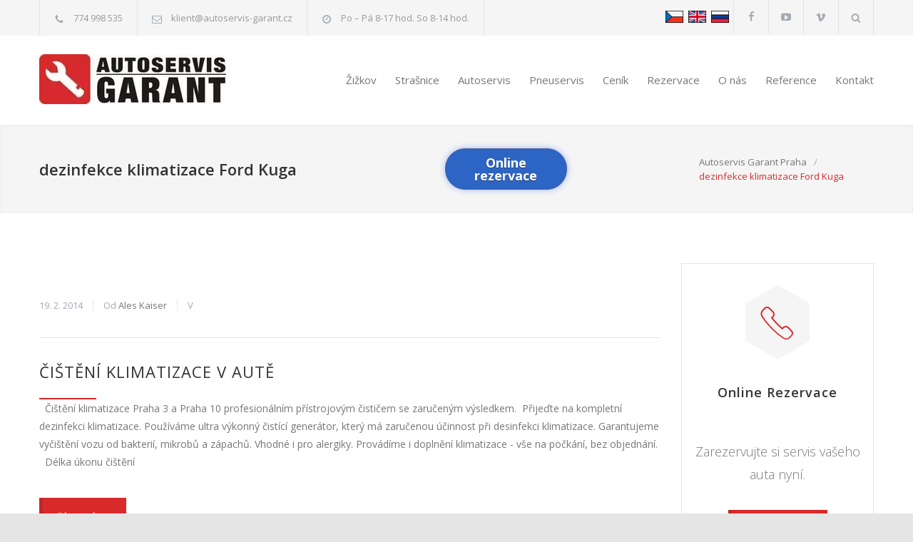

--- FILE ---
content_type: text/html; charset=UTF-8
request_url: https://www.autoservis-garant.cz/tag/dezinfekce-klimatizace-ford-kuga/
body_size: 32199
content:
<!DOCTYPE html><html dir="ltr" lang="cs" prefix="og: https://ogp.me/ns#"><head><meta http-equiv="content-type" content="text/html; charset=UTF-8" /><meta name="author" content="Autoservis Garant s.r.o." /><meta name="viewport" content="width=device-width, initial-scale=1, maximum-scale=1.2" /><meta name="format-detection" content="telephone=no" /><link rel="stylesheet" media="print" onload="this.onload=null;this.media='all';" id="ao_optimized_gfonts" href="https://fonts.googleapis.com/css?family=Open+Sans%3A300%2C300italic%2C400%2C600%2C700%2C800%7COpen+Sans%3Aregular%7COpen+Sans%3A300&amp;display=swap"><link rel="alternate" type="application/rss+xml" title="RSS 2.0" href="https://www.autoservis-garant.cz/feed/" /><link rel="pingback" href="https://www.autoservis-garant.cz/xmlrpc.php" /><link rel="shortcut icon" href="https://www.autoservis-garant.cz/wp-content/uploads/2020/12/192df14bdfd6b779bcb6a74e67a865a6.ico" /><title>dezinfekce klimatizace Ford Kuga | Autoservis GARANT</title><meta name="robots" content="max-image-preview:large" /><link rel="canonical" href="https://www.autoservis-garant.cz/tag/dezinfekce-klimatizace-ford-kuga/" /><meta name="generator" content="All in One SEO (AIOSEO) 4.5.6" /><meta name="google" content="nositelinkssearchbox" /> <script type="application/ld+json" class="aioseo-schema">{"@context":"https:\/\/schema.org","@graph":[{"@type":"BreadcrumbList","@id":"https:\/\/www.autoservis-garant.cz\/tag\/dezinfekce-klimatizace-ford-kuga\/#breadcrumblist","itemListElement":[{"@type":"ListItem","@id":"https:\/\/www.autoservis-garant.cz\/#listItem","position":1,"name":"Dom\u016f","item":"https:\/\/www.autoservis-garant.cz\/","nextItem":"https:\/\/www.autoservis-garant.cz\/tag\/dezinfekce-klimatizace-ford-kuga\/#listItem"},{"@type":"ListItem","@id":"https:\/\/www.autoservis-garant.cz\/tag\/dezinfekce-klimatizace-ford-kuga\/#listItem","position":2,"name":"dezinfekce klimatizace Ford Kuga","previousItem":"https:\/\/www.autoservis-garant.cz\/#listItem"}]},{"@type":"CollectionPage","@id":"https:\/\/www.autoservis-garant.cz\/tag\/dezinfekce-klimatizace-ford-kuga\/#collectionpage","url":"https:\/\/www.autoservis-garant.cz\/tag\/dezinfekce-klimatizace-ford-kuga\/","name":"dezinfekce klimatizace Ford Kuga | Autoservis GARANT","inLanguage":"cs-CZ","isPartOf":{"@id":"https:\/\/www.autoservis-garant.cz\/#website"},"breadcrumb":{"@id":"https:\/\/www.autoservis-garant.cz\/tag\/dezinfekce-klimatizace-ford-kuga\/#breadcrumblist"}},{"@type":"Organization","@id":"https:\/\/www.autoservis-garant.cz\/#organization","name":"Autoservis Garant","url":"https:\/\/www.autoservis-garant.cz\/","logo":{"@type":"ImageObject","url":"https:\/\/www.autoservis-garant.cz\/wp-content\/uploads\/2014\/02\/logo3.jpg","@id":"https:\/\/www.autoservis-garant.cz\/tag\/dezinfekce-klimatizace-ford-kuga\/#organizationLogo","width":262,"height":70},"image":{"@id":"https:\/\/www.autoservis-garant.cz\/#organizationLogo"},"sameAs":["https:\/\/www.facebook.com\/AutoservisGarant.cz","https:\/\/www.youtube.com\/channel\/UCz6_njEtPktET8cQkgikvYQ"],"contactPoint":{"@type":"ContactPoint","telephone":"+420774998535","contactType":"Customer Support"}},{"@type":"WebSite","@id":"https:\/\/www.autoservis-garant.cz\/#website","url":"https:\/\/www.autoservis-garant.cz\/","name":"Autoservis GARANT","description":"Autoservis Praha | Poctiv\u00e9 \u0159emeslo","inLanguage":"cs-CZ","publisher":{"@id":"https:\/\/www.autoservis-garant.cz\/#organization"}}]}</script> <link href='https://fonts.gstatic.com' crossorigin='anonymous' rel='preconnect' /><link rel="alternate" type="application/rss+xml" title="Autoservis GARANT &raquo; RSS zdroj" href="https://www.autoservis-garant.cz/feed/" /><link rel="alternate" type="application/rss+xml" title="Autoservis GARANT &raquo; RSS komentářů" href="https://www.autoservis-garant.cz/comments/feed/" /><link rel="alternate" type="application/rss+xml" title="Autoservis GARANT &raquo; RSS pro štítek dezinfekce klimatizace Ford Kuga" href="https://www.autoservis-garant.cz/tag/dezinfekce-klimatizace-ford-kuga/feed/" /><style id='classic-theme-styles-inline-css' type='text/css'>/*! This file is auto-generated */
.wp-block-button__link{color:#fff;background-color:#32373c;border-radius:9999px;box-shadow:none;text-decoration:none;padding:calc(.667em + 2px) calc(1.333em + 2px);font-size:1.125em}.wp-block-file__button{background:#32373c;color:#fff;text-decoration:none}</style><link rel='stylesheet' id='contact-form-7-css' href='https://www.autoservis-garant.cz/wp-content/cache/autoptimize/css/autoptimize_single_3fd2afa98866679439097f4ab102fe0a.css' type='text/css' media='all' /><link rel='stylesheet' id='lbwps-styles-css' href='https://www.autoservis-garant.cz/wp-content/cache/autoptimize/css/autoptimize_single_358a6d4a616c9b76c719b9549c39a752.css' type='text/css' media='all' /><link rel='stylesheet' id='cmplz-general-css' href='https://www.autoservis-garant.cz/wp-content/plugins/complianz-gdpr-premium/assets/css/cookieblocker.min.css' type='text/css' media='all' /><link rel='stylesheet' id='reset-css' href='https://www.autoservis-garant.cz/wp-content/cache/autoptimize/css/autoptimize_single_da47fdb5446b236bd840ba3623fbf06b.css' type='text/css' media='all' /><link rel='stylesheet' id='superfish-css' href='https://www.autoservis-garant.cz/wp-content/cache/autoptimize/css/autoptimize_single_6863f38c6c66a1ae9ef0f513ef333edd.css' type='text/css' media='all' /><link rel='stylesheet' id='jquery-qtip-css' href='https://www.autoservis-garant.cz/wp-content/cache/autoptimize/css/autoptimize_single_537eefed01069664abd046cc35c512d1.css' type='text/css' media='all' /><link rel='stylesheet' id='odometer-css' href='https://www.autoservis-garant.cz/wp-content/cache/autoptimize/css/autoptimize_single_212e4124d80b019c50712c5f57534098.css' type='text/css' media='all' /><link rel='stylesheet' id='animations-css' href='https://www.autoservis-garant.cz/wp-content/cache/autoptimize/css/autoptimize_single_f8787eace3207e27a1cbffab6720cd0e.css' type='text/css' media='all' /><link rel='stylesheet' id='main-style-css' href='https://www.autoservis-garant.cz/wp-content/cache/autoptimize/css/autoptimize_single_c810d7ca6359f912ce3ffa74077c67de.css' type='text/css' media='all' /><link rel='stylesheet' id='responsive-css' href='https://www.autoservis-garant.cz/wp-content/cache/autoptimize/css/autoptimize_single_727f9fb97f800812c4bef73c1e905c1b.css' type='text/css' media='all' /><link rel='stylesheet' id='cs-streamline-small-css' href='https://www.autoservis-garant.cz/wp-content/cache/autoptimize/css/autoptimize_single_bb203b49ef736987722cda7503d7b2b7.css' type='text/css' media='all' /><link rel='stylesheet' id='cs-template-css' href='https://www.autoservis-garant.cz/wp-content/cache/autoptimize/css/autoptimize_single_3eefb15899f4daa0344fdb1e701d47b6.css' type='text/css' media='all' /><link rel='stylesheet' id='cs-social-css' href='https://www.autoservis-garant.cz/wp-content/cache/autoptimize/css/autoptimize_single_a224f67b9a588a5dbbd2fc8194c908fe.css' type='text/css' media='all' /><link rel='stylesheet' id='custom-css' href='https://www.autoservis-garant.cz/wp-content/themes/carservice/custom.css' type='text/css' media='all' /><link rel='stylesheet' id='chaty-front-css-css' href='https://www.autoservis-garant.cz/wp-content/plugins/chaty/css/chaty-front.min.css' type='text/css' media='all' /><link rel='stylesheet' id='rtm-imgopt-style-css' href='https://www.autoservis-garant.cz/wp-content/cache/autoptimize/css/autoptimize_single_83a023efc5da847f1f308e6b25cd7ef2.css' type='text/css' media='all' /><link rel='stylesheet' id='js_composer_front-css' href='https://www.autoservis-garant.cz/wp-content/plugins/js_composer/assets/css/js_composer.min.css' type='text/css' media='all' /><link rel='stylesheet' id='cc-template-css' href='https://www.autoservis-garant.cz/wp-content/cache/autoptimize/css/autoptimize_single_849e5365af160a2fa37e53b9404a27c2.css' type='text/css' media='all' /><link rel='stylesheet' id='cost_calculator_style-css' href='https://www.autoservis-garant.cz/wp-content/cache/autoptimize/css/autoptimize_single_f8f535378604be5b416dd79b4ed1c1e3.css' type='text/css' media='all' /><style id='cost_calculator_style-inline-css' type='text/css'>.cost-calculator-datepicker .ui-datepicker-current-day,
.cost-calculator-box input[type="checkbox"]:checked+.cost-calculator-checkbox-label,
.cost-calculator-box input[type="checkbox"]:checked+.cost-calculator-checkbox-label .checkbox-box,
.cost-calculator-box .ui-slider-handle:after,
.cost-calculator-box .ui-slider-range-min,
input:checked + .cost-calculator-switch-slider,
.cost-calculator-container .cost-calculator-more,
.cost-calculator-container .cost-calculator-more[type="submit"]
{
	background-color: #d82a2a;
}
.cost-calculator-box input[type="checkbox"]:checked+.cost-calculator-checkbox-label::before,
.cost-calculator-datepicker .ui-datepicker-prev:hover span::before,
.cost-calculator-datepicker .ui-datepicker-next:hover span::before,
.cost-calculator-summary-price,
.cost-calculator-box .ui-selectmenu-button.ui-corner-top .ui-icon,
.cost-calculator-box .ui-selectmenu-button:hover .ui-icon,
.cost-calculator-box .cost-calculator-datepicker-container:hover .ui-icon,
.cost-calculator-dropdown.ui-selectmenu-menu .ui-menu li.ui-state-focus,
.cost-calculator-summary-box::before
{
	color: #d82a2a;
}
.cost-calculator-box input[type="checkbox"]:checked+.cost-calculator-checkbox-label,
.cost-calculator-box input[type="checkbox"]:checked+.cost-calculator-checkbox-label .checkbox-box,
.cost-calculator-box .ui-slider-handle .cost-slider-tooltip .cost-calculator-value,
.cost-calculator-container .cost-calculator-more,
.cost-calculator-container .cost-calculator-more[type="submit"]
{
	border-color: #d82a2a;
}
.cost-calculator-box .ui-slider-handle .cost-slider-tooltip .cost-calculator-arrow::before
{
	border-color: #d82a2a transparent;
}
.cost-calculator-datepicker .ui-datepicker-prev span::before,
.cost-calculator-datepicker .ui-datepicker-next span::before,
.cost-calculator-dropdown.ui-selectmenu-menu .ui-menu li,
.cost-calculator-box .cost-calculator-checkbox-label,
.cost-calculator-box .ui-slider-handle .cost-slider-tooltip .cost-calculator-value,
.cost-calculator-box .ui-selectmenu-button span.ui-selectmenu-text,
.cost-calculator-box .ui-selectmenu-button .ui-icon,
.cost-calculator-box .cost-calculator-datepicker-container .ui-icon,
.cost-calculator-price-description,
.cost-calculator-form .cost-calculator-contact-box-submit-container p,
.cost-calculator-container input,
.cost-calculator-container textarea
{
	color: #777777;
}
.cost-calculator-datepicker.ui-datepicker,
.cost-calculator-box .cost-calculator-checkbox-label,
.cost-calculator-box .ui-slider .ui-slider-handle,
.cost-calculator-box .ui-selectmenu-button,
.cost-calculator-dropdown.ui-selectmenu-menu .ui-menu,
div.cost-calculator-box .ui-selectmenu-button .ui-icon,
div.cost-calculator-box .cost-calculator-datepicker-container .ui-icon,
.cost-calculator-container input,
.cost-calculator-container textarea
{
	border-color: #E2E6E7;
}
.cost-calculator-datepicker .ui-datepicker-title,
.cost-calculator-box label,
.cost-calculator-contact-box>.vc_row>label
{
	color: #333333;
}
.cost-calculator-box .ui-slider,
.cost-calculator-switch-slider
{
	background-color: #E2E6E7;
}
body .cost-calculator-container,
.cost-calculator-dropdown.ui-selectmenu-menu,
.cost-calculator-box label,
.cost-calculator-container input,
.cost-calculator-container textarea,
.cost-calculator-container .cost-calculator-more,
.cost-calculator-container .cost-calculator-more[type="submit"],
.cost-calculator-container .cost-calculator-flex-box label,
.cost-calculator-datepicker.ui-datepicker,
.cost-calculator-datepicker.ui-datepicker table td,
.cost-calculator-datepicker.ui-datepicker table th
{
	font-family: 'Open Sans';
}
body .cost-calculator-container h1,
body .cost-calculator-container h2,
body .cost-calculator-container h3,
body .cost-calculator-container h4,
body .cost-calculator-container h5,
body .cost-calculator-container h6,
.cost-calculator-summary-price
{
	font-family: 'Open Sans';
}
.cost-calculator-form .cost-calculator-flex-box textarea
{
	height: 190px;
}
.cost-calculator-dropdown.ui-selectmenu-menu 
{
	-moz-box-shadow: none;
	-webkit-box-shadow: none;
	box-shadow: none;
}
.cost-calculator-datepicker .ui-datepicker-title
{
	font-weight: 600;
}
.cost-calculator-box label+.cost-calculator-switch,
.cost-calculator-box input+input+.cost-calculator-checkbox-label.cost-calculator-checkbox-default,
.cost-calculator-contact-box .cost-calculator-flex-box,
.cost-calculator-contact-box .cost-calculator-flex-box fieldset.wpb_column.vc_column_container,
.cost-calculator-contact-box .cost-calculator-flex-box input[type="text"],
.cost-calculator-form .cost-calculator-contact-box-submit-container,
.cost-calculator-box input+.cost-slider-container,
.cost-calculator-box input+input.cost-calculator-big,
.cost-calculator-box input+select+.ui-selectmenu-button,
.cost-calculator-box input+.cost-calculator-datepicker-container
{
	margin-top: 20px;
}
.cost-calculator-form .cost-calculator-flex-box .cost-calculator-block:first-child input
{
	margin-top: 0;
}
.cost-calculator-box label,
.cost-calculator-contact-box>.vc_row>label
{
	display: block;
	font-weight: 600;
	background: #F5F5F5;
	padding: 11px 16px 13px;
	line-height: 26px
}
.cost-calculator-box label.cost-calculator-switch 
{
	padding: 0;
	font-weight: 400;
	background: none;
}
.cost-calculator-contact-box .cost-calculator-flex-box
{
	display: block;
}
.cost-calculator-contact-box .cost-calculator-flex-box fieldset.wpb_column.vc_column_container
{
	width: 100%;
	margin-left: 0;
}
.cost-calculator-contact-box .cost-calculator-flex-box .wpb_column.vc_column_container:first-child
{
	margin-top: 0;
}
.cost-calculator-container .cost-calculator-flex-box label
{
	margin-top: 28px;
	margin-bottom: -49px;
}
.cost-calculator-form .cost-calculator-flex-box .cost-calculator-block:first-child label
{
	margin-top: 8px;
	margin-bottom: -29px;
}
.cost-calculator-form .cost-calculator-contact-box-submit-container .vc_row
{
	margin: 0;
	padding: 0;
}
.vc_row .wpb_column .cost-calculator-box.cost-calculator-float
{
	margin: 0;
}
.cost-calculator-box .cost-calculator-checkbox-label
{
	margin-right: -1px;
	margin-top: -1px;
	-moz-border-radius: 0;
	-webkit-border-radius: 0;
	border-radius: 0;
	padding: 12px 15px 10px 20px;
	color: #A4AAB3;
	background: #FFF;
	font-weight: 400;
}
.cost-calculator-box .cost-calculator-checkbox-label.cost-calculator-checkbox-default
{
	width: 14px;
}
.cost-calculator-box .cost-calculator-checkbox-label::before
{
	position: relative;
	top: -2px;
	left: -4px;
	z-index: 1;
	font-size: 16px;
	color: #FFF;
	margin-right: 10px;
	font-family: "cc-template";
	content: "c";
	font-style: normal;
	font-weight: normal;
	font-variant: normal;
	text-transform: none;
	vertical-align: middle;
	speak: none;
	line-height: 1;
	direction: ltr;
	-webkit-font-smoothing: antialiased;
	-moz-osx-font-smoothing: grayscale;
}
.cost-calculator-box input[type="checkbox"]:checked+.cost-calculator-checkbox-label
{
		color: #333;
		border-color: #E2E6E7;
		background: #F5F5F5;

}
.cost-calculator-box input[type="checkbox"]:checked+.cost-calculator-checkbox-label::before
{
	color: #FFF;
}
.cost-calculator-box .cost-calculator-checkbox-label.cost-calculator-checkbox-default::before
{
	margin-right: 0;
}
.cost-calculator-box .cost-calculator-checkbox-label .checkbox-box
{
	position: absolute;
	margin-left: 0;
	left: 12px;
	width: 22px;
	height: 22px;
	border: 1px solid #E2E6E7;
}
.cost-calculator-box .ui-selectmenu-button .ui-icon,
.cost-calculator-box .cost-calculator-datepicker-container .ui-icon
{
	border-left: 1px solid #E2E6E7;
	padding: 14px 12px 17px;
}
.cost-calculator-dropdown.ui-selectmenu-menu .ui-menu li
{
	border-top: 1px solid #E2E6E7}
.cost-calculator-dropdown.ui-selectmenu-menu .ui-menu li:first-child
{
	padding-top: 13px;
}
.cost-calculator-dropdown.ui-selectmenu-menu .ui-menu li:last-child
{
	padding-bottom: 13px;
}
.cost-calculator-container .cost-calculator-more
{
	position: relative;
	display: block;
	font-weight: 600;
	padding: 19px 0 20px;
	line-height: normal;
	letter-spacing: 1px;
	border: none;
	-moz-border-radius: 0;
	-webkit-border-radius: 0;
	border-radius: 0;
}
.cost-calculator-more span
{
	position: relative;
	z-index: 10;
	margin: 0 24px;
}
.cost-calculator-more::before
{
	position: absolute;
	content: "";
	width: 5px;
	height: 100%;
	top: 0;
	left: 0;
	background: rgba(0,0,0,0.1);
	transition: all 0.2s ease 0s;
	-webkit-transition: all 0.2s ease 0s;
	-moz-transition: all 0.2s ease 0s;
	z-index: 9;
}
.cost-calculator-container .cost-calculator-more:hover
{
	background: #d82a2a;
	color: #FFF;
	opacity: 1;
}
.cost-calculator-more:hover::before
{
	width: 100%;
	background: rgba(0,0,0,0.12);
}</style><link rel='stylesheet' id='cost_calculator_style_responsive-css' href='https://www.autoservis-garant.cz/wp-content/cache/autoptimize/css/autoptimize_single_546fed0016039d93ff414799e512d75b.css' type='text/css' media='all' /><link rel='stylesheet' id='wpdevelop-bts-css' href='https://www.autoservis-garant.cz/wp-content/cache/autoptimize/css/autoptimize_single_24f4d2a68e9dd26dc30a025380039cdd.css' type='text/css' media='all' /><link rel='stylesheet' id='wpdevelop-bts-theme-css' href='https://www.autoservis-garant.cz/wp-content/cache/autoptimize/css/autoptimize_single_79b12342c0c9ff028abe94da7fc86a63.css' type='text/css' media='all' /><link rel='stylesheet' id='wpbc-tippy-popover-css' href='https://www.autoservis-garant.cz/wp-content/cache/autoptimize/css/autoptimize_single_39557cad5c6781f85ae62f6afb795e47.css' type='text/css' media='all' /><link rel='stylesheet' id='wpbc-tippy-times-css' href='https://www.autoservis-garant.cz/wp-content/cache/autoptimize/css/autoptimize_single_bca612a7e5cca73de85d61826ffbba78.css' type='text/css' media='all' /><link rel='stylesheet' id='wpbc-material-design-icons-css' href='https://www.autoservis-garant.cz/wp-content/cache/autoptimize/css/autoptimize_single_464d5a85b071ee1a30491bf40ddfb5f9.css' type='text/css' media='all' /><link rel='stylesheet' id='wpbc-time_picker-css' href='https://www.autoservis-garant.cz/wp-content/cache/autoptimize/css/autoptimize_single_54e05e6d42687b1fb8642df1c54ee7f4.css' type='text/css' media='all' /><link rel='stylesheet' id='wpbc-time_picker-skin-css' href='https://www.autoservis-garant.cz/wp-content/cache/autoptimize/css/autoptimize_single_670be4cdf76f2f4a3efa2e17e0e5b941.css' type='text/css' media='all' /><link rel='stylesheet' id='wpbc-client-pages-css' href='https://www.autoservis-garant.cz/wp-content/cache/autoptimize/css/autoptimize_single_f5a5bbae3569d70bb2b32e828f82d840.css' type='text/css' media='all' /><link rel='stylesheet' id='wpbc-calendar-css' href='https://www.autoservis-garant.cz/wp-content/cache/autoptimize/css/autoptimize_single_fd29c485ead57ac28d94fbc31aabda3b.css' type='text/css' media='all' /><link rel='stylesheet' id='wpbc-calendar-skin-css' href='https://www.autoservis-garant.cz/wp-content/cache/autoptimize/css/autoptimize_single_c325cf8ef235cccc22a57eb725ff3894.css' type='text/css' media='all' /><link rel='stylesheet' id='wpbc-flex-timeline-css' href='https://www.autoservis-garant.cz/wp-content/cache/autoptimize/css/autoptimize_single_43c8af9da1638dc22d0202166281576d.css' type='text/css' media='all' /><link rel='stylesheet' id='wpbc-flex-timeline-skin-css' href='https://www.autoservis-garant.cz/wp-content/cache/autoptimize/css/autoptimize_single_488bdcd21e3fc7955d24e876e4298994.css' type='text/css' media='all' /> <script type="text/javascript" src="https://www.autoservis-garant.cz/wp-includes/js/jquery/jquery.min.js" id="jquery-core-js"></script> <script type="text/javascript" id="wpbc-global-vars-js-extra">var wpbc_global1 = {"wpbc_ajaxurl":"https:\/\/www.autoservis-garant.cz\/wp-admin\/admin-ajax.php","wpdev_bk_plugin_url":"https:\/\/www.autoservis-garant.cz\/wp-content\/plugins\/booking","wpbc_today":"[2026,1,12,21,14]","visible_booking_id_on_page":"[]","booking_max_monthes_in_calendar":"1y","user_unavilable_days":"[0,999]","wpdev_bk_edit_id_hash":"","wpdev_bk_plugin_filename":"wpdev-booking.php","bk_days_selection_mode":"single","wpdev_bk_personal":"0","block_some_dates_from_today":"0","message_verif_requred":"Povinn\u00e1 polo\u017eka","message_verif_requred_for_check_box":"Toto pole mus\u00ed b\u00fdt za\u0161krtnuto","message_verif_requred_for_radio_box":"Alespo\u0148 jedna mo\u017enost mus\u00ed b\u00fdt vybr\u00e1na","message_verif_emeil":"\u0160patn\u00fd form\u00e1t e-mailu","message_verif_same_emeil":"Your emails do not match","message_verif_selectdts":"Zadejte pros\u00edm v kalend\u00e1\u0159i svou rezervaci.","new_booking_title":"D\u011bkujeme za va\u0161i rezervaci. Potvrzen\u00ed o rezervaci v\u00e1m po\u0161leme co nejd\u0159\u00edve.","type_of_thank_you_message":"page","thank_you_page_URL":"https:\/\/www.autoservis-garant.cz\/rezervace-dekujeme","is_am_pm_inside_time":"false","is_booking_used_check_in_out_time":"false","wpbc_active_locale":"cs_CZ","wpbc_message_processing":"Zpracov\u00e1v\u00e1m","wpbc_message_deleting":"Deleting","wpbc_message_updating":"Updating","wpbc_message_saving":"Saving","message_checkinouttime_error":"Error! Please reset your check-in\/check-out dates above.","message_starttime_error":"Po\u010d\u00e1te\u010dn\u00ed  \u010das je neplatn\u00fd. Datum a \u010das byl mo\u017en\u00e1 u\u017e objedn\u00e1n nebo je ji\u017e v minulosti! Pros\u00edm, vyberte jin\u00e9 datum nebo \u010das.","message_endtime_error":"Koncov\u00fd \u010das je neplatn\u00fd. Datum a \u010das byl u\u017e mo\u017en\u00e1 objedn\u00e1n nebo je ji\u017e v minulosti. Koncov\u00fd datum nem\u016f\u017ee b\u00fdt d\u0159\u00edve, ne\u017e po\u010d\u00e1te\u010dn\u00ed , pokud byl vybr\u00e1n jen 1 den! Pros\u00edm, vyberte jin\u00e9 datum nebo \u010das.","message_rangetime_error":"Tento \u010das byl u\u017e objedn\u00e1n nebo je v minulosti!","message_durationtime_error":"Tento \u010das byl u\u017e objedn\u00e1n nebo je v minulosti!","bk_highlight_timeslot_word":"Rezervovan\u00fd \u010das:"};</script> <script></script><link rel="https://api.w.org/" href="https://www.autoservis-garant.cz/wp-json/" /><link rel="alternate" type="application/json" href="https://www.autoservis-garant.cz/wp-json/wp/v2/tags/13291" /><link rel="EditURI" type="application/rsd+xml" title="RSD" href="https://www.autoservis-garant.cz/xmlrpc.php?rsd" /><meta name="ti-site-data" content="[base64]" /><style>.cmplz-hidden {
					display: none !important;
				}</style> <script>document.documentElement.className = document.documentElement.className.replace( 'no-js', 'js' );</script> <style>.no-js img.lazyload { display: none; }
			figure.wp-block-image img.lazyloading { min-width: 150px; }
							.lazyload, .lazyloading { opacity: 0; }
				.lazyloaded {
					opacity: 1;
					transition: opacity 400ms;
					transition-delay: 0ms;
				}</style><meta name="generator" content="Powered by WPBakery Page Builder - drag and drop page builder for WordPress."/><meta name="generator" content="Powered by Slider Revolution 6.6.18 - responsive, Mobile-Friendly Slider Plugin for WordPress with comfortable drag and drop interface." /> <noscript><style>.wpb_animate_when_almost_visible { opacity: 1; }</style></noscript><style type="text/css">p a,
	table a,
	.wpb_text_column a,
	.header h1,
	.header h1 a,
	.sf-menu li:hover a, .sf-menu li:hover a:visited,
	.sf-menu a:hover,
	.sf-menu a:visited:hover,
	.sf-menu li.current-menu-item a,
	.sf-menu li.current-menu-parent a,
	.sf-menu li.current-menu-ancestor a,
	.menu-container .sf-menu li ul li.current-menu-item a,
	.menu-container .sf-menu li ul li.current-menu-parent a,
	.menu-container .sf-menu li ul li.current-menu-ancestor a,
	.menu-container .sf-menu li.menu-item-has-children ul li a:hover,
	.menu-container .sf-menu li.menu-item-has-children:hover ul li.current-menu-item a,
	.menu-container .sf-menu li.menu-item-has-children:hover ul li.current-menu-parent a,
	.menu-container .sf-menu li.menu-item-has-children:hover ul li.current-menu-ancestor a,
	.menu-container .sf-menu li.menu-item-has-children:hover ul li.current-menu-item ul li a:hover,
	.menu-container .sf-menu li.menu-item-has-children:hover ul li.current-menu-parent ul li a:hover,
	.menu-container .sf-menu li.menu-item-has-children:hover ul li.current-menu-ancestor ul li a:hover,
	.menu-container .sf-menu li.menu-item-has-children:hover ul li ul li.current-menu-item a,
	.menu-container .sf-menu li.menu-item-has-children:hover ul li ul li.current-menu-parent a,
	.menu-container .sf-menu li.menu-item-has-children:hover ul li ul li.current-menu-ancestor a,
	.menu-container .sf-menu li:hover ul li.sfHover>a,
	.blog .post-details .date h2,
	.blog .post-details li:before,
	.cs-action-button::before,
	a.cs-action-button:hover,
	.announcement .vertical-align-cell:before,
	.call-to-action::before,
	#cancel-comment,
	.list li a,
	li.template-bullet:before,
	.ui-tabs-nav a:before,
	.accordion  .ui-accordion-header .ui-accordion-header-icon,
	.ui-selectmenu-button.ui-corner-top .ui-icon,
	.ui-selectmenu-button:hover .ui-icon,
	.ui-selectmenu-menu .ui-menu li.ui-state-focus,
	.hexagon div::before,
	.services-list li .service-icon::before,
	.type-small .testimonials-list .hexagon div::before,
	.more.simple,
	.feature-item .icon::before,
	.services-list h4 a::after,
	.vertical-menu li:hover>a,
	.vertical-menu li:hover>a::after,
	.vertical-menu li ul li:hover>a,
	.vertical-menu li ul li:hover>a::after,
	.vertical-menu li ul li ul li:hover>a,
	.vertical-menu li ul li ul li:hover>a::after,
	.vertical-menu li.current-menu-ancestor ul li.current-menu-item>a,
	.vertical-menu li.current-menu-ancestor ul li.current-menu-item>a::after,
	.vertical-menu li.current-menu-ancestor ul li.current-menu-parent ul li.current-menu-item>a,
	.vertical-menu li.current-menu-ancestor ul li.current-menu-parent>a,
	.vertical-menu li.current-menu-ancestor ul li.current-menu-parent>a::after,
	.vertical-menu li.current-menu-ancestor ul li.current-menu-parent ul li.current-menu-parent>a,
	.bread-crumb li:last-child,
	.services-list h4 a::before
		{
		color: ##D82A2B;
	}
		.our-clients-pagination a.selected,
	.our-clients-pagination a:hover,
	.widget_categories a:hover,
	.widget_archive a:hover,
	.widget_tag_cloud a:hover,
	.taxonomies a:hover,
	.pagination li a:hover,
	.pagination li.selected a,
	.pagination li.selected span,
	.pagination.post-pagination span,
	.pagination.post-pagination a:hover span,
	.cs-carousel-pagination a.selected,
	.cs-carousel-pagination a:hover,
	.more,
	.more[type="submit"],
	.more.simple:hover,
	.hexagon,
	.hexagon::before,
	.hexagon::after,
	.ui-tabs-nav li a:hover,
	.ui-tabs-nav li a.selected,
	.ui-tabs-nav li.ui-tabs-active a,
	.small.gray .ui-tabs-nav li a:hover,
	.small.gray .ui-tabs-nav li a.selected,
	.small.gray .ui-tabs-nav li.ui-tabs-active a,
	.vertical-menu li.current-menu-item>a,
	.vertical-menu li.current-menu-ancestor>a,
	.woocommerce-MyAccount-navigation.vertical-menu li.is-active>a
		{
		border-color: ##D82A2B;
	}
	.ui-tabs-nav li.ui-tabs-active:after,
	.slider-control:hover
		{
		border-color: ##D82A2B transparent;
	}
	.timeline-item .label-triangle
	{
		border-color: transparent transparent transparent ##D82A2B;
	}
	.rtl .timeline-item .label-triangle
	{
		border-color: transparent ##D82A2B transparent transparent;
	}
	h2.widgettitle:after,
	.box-header:after,
	.mobile-menu li.current-menu-item>a,
	.mobile-menu li.current-menu-ancestor ul li.current-menu-item a,
	.mobile-menu li.current-menu-ancestor ul li.current-menu-parent ul li.current-menu-item a,
	.mobile-menu li.current-menu-ancestor a,
	.mobile-menu li.current-menu-ancestor ul li.current-menu-parent a,
	.mobile-menu li.current-menu-ancestor ul li.current-menu-parent ul li.current-menu-parent a,
	.mobile-menu-switch:hover .line,
	.vertical-menu li.current-menu-item>a,
	.vertical-menu li.current-menu-ancestor>a,
	.woocommerce-MyAccount-navigation.vertical-menu li.is-active>a,
	span.number:after, 
	span.odometer.number:after,
	.team-box ul.social-icons li:hover,
	body .vc_progress_bar .vc_single_bar .vc_bar,
	.timeline-item label,
	.timeline-item .label-container .timeline-circle::after,
	.widget_categories a:hover,
	.widget_archive a:hover,
	.widget_tag_cloud a:hover,
	.taxonomies a:hover,
	.pagination li a:hover,
	.pagination li.selected a,
	.pagination li.selected span,
	.pagination.post-pagination span,
	.pagination.post-pagination a:hover span,
	.ui-tabs-nav li a:hover,
	.ui-tabs-nav li a.selected,
	.ui-tabs-nav li.ui-tabs-active a,
	.small.gray .ui-tabs-nav li a:hover,
	.small.gray .ui-tabs-nav li a.selected,
	.small.gray .ui-tabs-nav li.ui-tabs-active a,
	.more,
	.more[type="submit"],
	.cost-calculator-container a.cost-calculator-more,
	.cost-calculator-container a.cost-calculator-more:hover,
	.more.simple:hover,
	.scroll-top:hover,
	.rev_slider .hexagon,
	.slider-control:hover
		{
		background-color: ##D82A2B;
	}</style></head><body data-rsssl=1 data-cmplz=1 class="archive tag tag-dezinfekce-klimatizace-ford-kuga tag-13291 wpb-js-composer js-comp-ver-7.3 vc_responsive">
<div class="site-container"><div class="header-top-bar-container clearfix"><div class="header-top-bar"><div id='carservice_contact_details_list-2' class='widget cs_contact_details_list_widget'><ul class="contact-details clearfix"><li class="template-phone"> <a href="tel:+420774998535"> 774 998 535 </a></li><li class="template-mail"> <a href="mailto:klient@autoservis-garant.cz"> klient@autoservis-garant.cz </a></li><li class="template-clock"> Po – Pá 8-17 hod. So 8-14 hod.</li></ul></div><div id='search-5' class='widget widget_search'><div class="search-container"> <a class="template-search" href="#" title="Search"></a><form class="search-form" action="https://www.autoservis-garant.cz"> <input name="s" class="search-input hint" type="text" value="Hledat..." placeholder="Hledat..."><fieldset class="search-submit-container"> <span class="template-search"></span> <input type="submit" class="search-submit" value=""></fieldset></form></div></div><div id='carservice_social_icons-2' class='widget cs_social_icons_widget'><ul class="social-icons"><li><a  target='_blank' href="https://www.facebook.com/AutoservisGarant.cz" class="social-facebook"></a></li><li><a  target='_blank' href="https://www.youtube.com/user/autoservisgarant" class="social-youtube"></a></li><li><a  target='_blank' href="https://www.youtube.com/channel/UCz6_njEtPktET8cQkgikvYQ/" class="social-vimeo"></a></li></ul></div><div id='custom_html-2' class='widget_text widget widget_custom_html'><div class="textwidget custom-html-widget"><div> <a class="top-lang" href="/ru"><img src="/wp-content/uploads/russia.png" alt="ru"></a> <a class="top-lang" href="/english"><noscript><img src="/wp-content/uploads/uk.png" alt="en"></noscript><img class="lazyload" src='data:image/svg+xml,%3Csvg%20xmlns=%22http://www.w3.org/2000/svg%22%20viewBox=%220%200%20210%20140%22%3E%3C/svg%3E' data-src="/wp-content/uploads/uk.png" alt="en"></a> <a class="top-lang" href="/"><noscript><img src="/wp-content/uploads/cz.png" alt="cz"></noscript><img class="lazyload" src='data:image/svg+xml,%3Csvg%20xmlns=%22http://www.w3.org/2000/svg%22%20viewBox=%220%200%20210%20140%22%3E%3C/svg%3E' data-src="/wp-content/uploads/cz.png" alt="cz"></a></div></div></div></div> <a href="#" class="header-toggle template-arrow-up"></a></div><div class="header-container"><div class="vertical-align-table"><div class="header clearfix"><div class="logo vertical-align-cell"><div><a href="https://www.autoservis-garant.cz" title="Autoservis GARANT"> <noscript><img  src="https://www.autoservis-garant.cz/wp-content/uploads/2018/04/logo3.jpg=imgopt-q75"  alt="logo"></noscript><img class="lazyload"  src='data:image/svg+xml,%3Csvg%20xmlns=%22http://www.w3.org/2000/svg%22%20viewBox=%220%200%20210%20140%22%3E%3C/svg%3E' data-src="https://www.autoservis-garant.cz/wp-content/uploads/2018/04/logo3.jpg=imgopt-q75"  alt="logo"> </a></div></div> <a href="#" class="mobile-menu-switch vertical-align-cell"> <span class="line"></span> <span class="line"></span> <span class="line"></span> </a><div class="menu-container clearfix vertical-align-cell"><nav class="menu-horni-container"><ul id="menu-horni" class="sf-menu"><li id="menu-item-5976" class="menu-item menu-item-type-post_type menu-item-object-page menu-item-5976"><a href="https://www.autoservis-garant.cz/pobocka-praha-3-jarov/">Žižkov</a></li><li id="menu-item-5975" class="menu-item menu-item-type-post_type menu-item-object-page menu-item-5975"><a href="https://www.autoservis-garant.cz/pobocka-praha-10-strasnice/">Strašnice</a></li><li id="menu-item-3999" class="menu-item menu-item-type-post_type menu-item-object-page menu-item-home menu-item-has-children menu-item-3999"><a href="https://www.autoservis-garant.cz/">Autoservis</a><ul class="sub-menu"><li id="menu-item-10375" class="menu-item menu-item-type-post_type menu-item-object-page menu-item-10375"><a href="https://www.autoservis-garant.cz/servisni-prohlidka/">Servisní prohlídka</a></li><li id="menu-item-4427" class="menu-item menu-item-type-post_type menu-item-object-page menu-item-has-children menu-item-4427"><a href="https://www.autoservis-garant.cz/garancni-prohlidka/">Garanční prohlídka</a><ul class="sub-menu"><li id="menu-item-4436" class="menu-item menu-item-type-post_type menu-item-object-page menu-item-4436"><a href="https://www.autoservis-garant.cz/garancni-prohlidka-bmw/">Servisní prohlídka BMW</a></li><li id="menu-item-4438" class="menu-item menu-item-type-post_type menu-item-object-page menu-item-4438"><a href="https://www.autoservis-garant.cz/servisni-prohlidka-mercedes/">Servisní prohlídka Mercedes</a></li><li id="menu-item-4431" class="menu-item menu-item-type-post_type menu-item-object-page menu-item-4431"><a href="https://www.autoservis-garant.cz/garancni-prohlidka-hyundai/">Garanční prohlídka Hyundai</a></li><li id="menu-item-4433" class="menu-item menu-item-type-post_type menu-item-object-page menu-item-4433"><a href="https://www.autoservis-garant.cz/garancni-prohlidka-renault/">Garanční prohlídka Renault</a></li><li id="menu-item-4428" class="menu-item menu-item-type-post_type menu-item-object-page menu-item-4428"><a href="https://www.autoservis-garant.cz/garancni-prohlidka-citroen/">Garanční prohlídka Citroën</a></li><li id="menu-item-4429" class="menu-item menu-item-type-post_type menu-item-object-page menu-item-4429"><a href="https://www.autoservis-garant.cz/garancni-prohlidka-dacia/">Garanční prohlídka Dacia</a></li><li id="menu-item-4443" class="menu-item menu-item-type-post_type menu-item-object-page menu-item-4443"><a href="https://www.autoservis-garant.cz/servis-garancni-prohlidky-audi-praha/">Servisní prohlídky Audi</a></li><li id="menu-item-4435" class="menu-item menu-item-type-post_type menu-item-object-page menu-item-4435"><a href="https://www.autoservis-garant.cz/garancni-prohlidka-skoda/">Garanční prohlídka Škoda</a></li><li id="menu-item-4432" class="menu-item menu-item-type-post_type menu-item-object-page menu-item-4432"><a href="https://www.autoservis-garant.cz/garancni-prohlidka-opel/">Garanční prohlídka Opel</a></li><li id="menu-item-4445" class="menu-item menu-item-type-post_type menu-item-object-page menu-item-4445"><a href="https://www.autoservis-garant.cz/kia-servis-garancni-a-servisni-prohlidky-cena/">Garanční prohlídka KIA servis</a></li><li id="menu-item-4437" class="menu-item menu-item-type-post_type menu-item-object-page menu-item-4437"><a href="https://www.autoservis-garant.cz/servisni-prohlidka-ford/">Servisní prohlídka Ford</a></li><li id="menu-item-4441" class="menu-item menu-item-type-post_type menu-item-object-page menu-item-4441"><a href="https://www.autoservis-garant.cz/servisni-prohlidka-volkswagen/">Servisní prohlídka Volkswagen</a></li><li id="menu-item-4434" class="menu-item menu-item-type-post_type menu-item-object-page menu-item-4434"><a href="https://www.autoservis-garant.cz/garancni-prohlidka-seat/">Garanční prohlídka Seat</a></li><li id="menu-item-4430" class="menu-item menu-item-type-post_type menu-item-object-page menu-item-4430"><a href="https://www.autoservis-garant.cz/garancni-prohlidka-fiat/">Garanční prohlídka FIAT</a></li><li id="menu-item-4446" class="menu-item menu-item-type-post_type menu-item-object-page menu-item-4446"><a href="https://www.autoservis-garant.cz/peugeot-servis-garancni-prohlidka/">Garanční prohlídka Peugeot</a></li></ul></li><li id="menu-item-3996" class="menu-item menu-item-type-custom menu-item-object-custom menu-item-3996"><a href="/services/autodiagnostika/">Autodiagnostika</a></li><li id="menu-item-4194" class="menu-item menu-item-type-custom menu-item-object-custom menu-item-4194"><a href="/services/autoelektrika/">Autoelektrika</a></li><li id="menu-item-4371" class="menu-item menu-item-type-post_type menu-item-object-page menu-item-has-children menu-item-4371"><a href="https://www.autoservis-garant.cz/vymena-oleje-dalsi-sluzby/">Výměna oleje v motoru</a><ul class="sub-menu"><li id="menu-item-5252" class="menu-item menu-item-type-custom menu-item-object-custom menu-item-5252"><a href="https://www.autoservis-garant.cz/services/vymena-oleje/">Výměna oleje a filtrů</a></li><li id="menu-item-4373" class="menu-item menu-item-type-post_type menu-item-object-page menu-item-4373"><a href="https://www.autoservis-garant.cz/vymena-oleje-shell/">Výměna oleje Shell</a></li></ul></li><li id="menu-item-9131" class="menu-item menu-item-type-post_type menu-item-object-page menu-item-9131"><a href="https://www.autoservis-garant.cz/opravy-automatickych-prevodovek/">Opravy automatických převodovek</a></li><li id="menu-item-4372" class="menu-item menu-item-type-post_type menu-item-object-page menu-item-has-children menu-item-4372"><a href="https://www.autoservis-garant.cz/vymena-oleje-v-automaticke-prevodovce/">Výměna oleje v automatické převodovce</a><ul class="sub-menu"><li id="menu-item-5820" class="menu-item menu-item-type-post_type menu-item-object-page menu-item-5820"><a href="https://www.autoservis-garant.cz/vymena-oleje-v-automaticke-prevodovce-dsg/">Výměna oleje v automatické převodovce DSG</a></li><li id="menu-item-6371" class="menu-item menu-item-type-post_type menu-item-object-page menu-item-6371"><a href="https://www.autoservis-garant.cz/vymena-oleje-v-automaticke-prevodovce-skoda/">Výměna oleje v automatické převodovce Škoda</a></li><li id="menu-item-7348" class="menu-item menu-item-type-post_type menu-item-object-page menu-item-7348"><a href="https://www.autoservis-garant.cz/vymena-oleje-v-automaticke-prevodovce-vw-volkswagen/">Výměna oleje v automatické převodovce VW (Volkswagen)</a></li><li id="menu-item-6312" class="menu-item menu-item-type-post_type menu-item-object-page menu-item-6312"><a href="https://www.autoservis-garant.cz/vymena-oleje-v-automaticke-prevodovce-bmw/">Výměna oleje v automatické převodovce BMW</a></li><li id="menu-item-6346" class="menu-item menu-item-type-post_type menu-item-object-page menu-item-6346"><a href="https://www.autoservis-garant.cz/vymena-oleje-v-automaticke-prevodovce-audi/">Výměna oleje v automatické převodovce Audi</a></li><li id="menu-item-6423" class="menu-item menu-item-type-post_type menu-item-object-page menu-item-6423"><a href="https://www.autoservis-garant.cz/vymena-oleje-v-automaticke-prevodovce-mercedes/">Výměna oleje v automatické převodovce Mercedes</a></li><li id="menu-item-7188" class="menu-item menu-item-type-post_type menu-item-object-page menu-item-7188"><a href="https://www.autoservis-garant.cz/vymena-oleje-v-automaticke-prevodovce-ford/">Výměna oleje v automatické převodovce Ford</a></li><li id="menu-item-7245" class="menu-item menu-item-type-post_type menu-item-object-page menu-item-7245"><a href="https://www.autoservis-garant.cz/vymena-oleje-v-automaticke-prevodovce-land-rover/">Výměna oleje v automatické převodovce Land Rover</a></li><li id="menu-item-7246" class="menu-item menu-item-type-post_type menu-item-object-page menu-item-7246"><a href="https://www.autoservis-garant.cz/vymena-oleje-v-automaticke-prevodovce-volvo/">Výměna oleje v automatické převodovce Volvo</a></li><li id="menu-item-7199" class="menu-item menu-item-type-post_type menu-item-object-page menu-item-7199"><a href="https://www.autoservis-garant.cz/vymena-oleje-v-automaticke-prevodovce-hyundai/">Výměna oleje v automatické převodovce Hyundai</a></li><li id="menu-item-7341" class="menu-item menu-item-type-post_type menu-item-object-page menu-item-7341"><a href="https://www.autoservis-garant.cz/vymena-oleje-v-automaticke-prevodovce-jaguar/">Výměna oleje v automatické převodovce Jaguar</a></li><li id="menu-item-6280" class="menu-item menu-item-type-post_type menu-item-object-page menu-item-6280"><a href="https://www.autoservis-garant.cz/vymena-oleje-v-automaticke-prevodovce/proplach-automaticke-prevodovky/">Proplach automatické převodovky</a></li><li id="menu-item-6824" class="menu-item menu-item-type-post_type menu-item-object-page menu-item-6824"><a href="https://www.autoservis-garant.cz/vymena-oleje-diferencialu-a-rozvodovky/">Výměna oleje diferenciálu a rozvodovky</a></li></ul></li><li id="menu-item-4384" class="menu-item menu-item-type-post_type menu-item-object-page menu-item-has-children menu-item-4384"><a href="https://www.autoservis-garant.cz/klimatizace/">Servis klimatizace</a><ul class="sub-menu"><li id="menu-item-4385" class="menu-item menu-item-type-post_type menu-item-object-page menu-item-4385"><a href="https://www.autoservis-garant.cz/oprava-klimatizace/">Oprava klimatizace</a></li><li id="menu-item-4386" class="menu-item menu-item-type-post_type menu-item-object-page menu-item-4386"><a href="https://www.autoservis-garant.cz/dezinfekce-klimatizace/">Dezinfekce klimatizace</a></li><li id="menu-item-4389" class="menu-item menu-item-type-post_type menu-item-object-page menu-item-4389"><a href="https://www.autoservis-garant.cz/cisteni-klimatizace/">Čištění klimatizace v autě</a></li><li id="menu-item-4387" class="menu-item menu-item-type-post_type menu-item-object-page menu-item-4387"><a href="https://www.autoservis-garant.cz/plneni-klimatizace/">Plnění klimatizace</a></li><li id="menu-item-4388" class="menu-item menu-item-type-post_type menu-item-object-page menu-item-has-children menu-item-4388"><a href="https://www.autoservis-garant.cz/plneni-klimatizace-novym-chladivem-1234yf/">Plnění klimatizace chladivem 1234yf</a><ul class="sub-menu"><li id="menu-item-7116" class="menu-item menu-item-type-post_type menu-item-object-page menu-item-7116"><a href="https://www.autoservis-garant.cz/netesnost-klimatizace-s-novym-chladivem-1234yf/">Netěsnost klimatizace s novým chladivem 1234yf</a></li></ul></li><li id="menu-item-10033" class="menu-item menu-item-type-post_type menu-item-object-page menu-item-10033"><a href="https://www.autoservis-garant.cz/plneni-klimatizace-chladivem-r744-co2-oxid-uhlicity/">Plnění klimatizace chladivem R744 (CO2) oxid uhličitý</a></li></ul></li><li id="menu-item-8764" class="menu-item menu-item-type-post_type menu-item-object-page menu-item-8764"><a href="https://www.autoservis-garant.cz/hybrid-servis/">Servis hybridních vozů</a></li><li id="menu-item-7292" class="menu-item menu-item-type-post_type menu-item-object-page menu-item-7292"><a href="https://www.autoservis-garant.cz/cisteni-filtru-pevnych-castic-dpf-fap/">Čištění DPF filtru</a></li><li id="menu-item-8564" class="menu-item menu-item-type-post_type menu-item-object-page menu-item-8564"><a href="https://www.autoservis-garant.cz/vypnuti-start-stop-systemu/">Vypnutí START STOP systému</a></li><li id="menu-item-4375" class="menu-item menu-item-type-post_type menu-item-object-page menu-item-has-children menu-item-4375"><a href="https://www.autoservis-garant.cz/mechanicke-opravy/">Mechanické opravy</a><ul class="sub-menu"><li id="menu-item-4378" class="menu-item menu-item-type-post_type menu-item-object-page menu-item-4378"><a href="https://www.autoservis-garant.cz/vymena-rozvodu/">Výměna rozvodů</a></li><li id="menu-item-4377" class="menu-item menu-item-type-post_type menu-item-object-page menu-item-4377"><a href="https://www.autoservis-garant.cz/vymena-brzdovych-desticek/">Výměna brzdových destiček</a></li><li id="menu-item-4379" class="menu-item menu-item-type-post_type menu-item-object-page menu-item-4379"><a href="https://www.autoservis-garant.cz/vymena-spojky-setrvacniku/">Výměna spojky a setrvačníku</a></li><li id="menu-item-4376" class="menu-item menu-item-type-post_type menu-item-object-page menu-item-4376"><a href="https://www.autoservis-garant.cz/vymena-a-oprava-vyfuku/">Výměna a oprava výfuku</a></li><li id="menu-item-4381" class="menu-item menu-item-type-post_type menu-item-object-page menu-item-4381"><a href="https://www.autoservis-garant.cz/oprava-motoru/">Oprava motoru</a></li><li id="menu-item-4380" class="menu-item menu-item-type-post_type menu-item-object-page menu-item-4380"><a href="https://www.autoservis-garant.cz/dekarbonizace-motoru/">Dekarbonizace motoru</a></li><li id="menu-item-4382" class="menu-item menu-item-type-post_type menu-item-object-page menu-item-4382"><a href="https://www.autoservis-garant.cz/cisteni-vstriku/">Čištění vstřiků</a></li><li id="menu-item-6878" class="menu-item menu-item-type-post_type menu-item-object-page menu-item-6878"><a href="https://www.autoservis-garant.cz/cisteni-sani-motoru/">Čištění sání motoru</a></li><li id="menu-item-7131" class="menu-item menu-item-type-post_type menu-item-object-page menu-item-7131"><a href="https://www.autoservis-garant.cz/test-brzd/">Test brzd</a></li><li id="menu-item-7157" class="menu-item menu-item-type-post_type menu-item-object-page menu-item-7157"><a href="https://www.autoservis-garant.cz/test-tlumicu/">Test tlumičů</a></li><li id="menu-item-7724" class="menu-item menu-item-type-post_type menu-item-object-page menu-item-7724"><a href="https://www.autoservis-garant.cz/vymena-oleje-v-servorizeni/">Výměna oleje v servořížení</a></li></ul></li><li id="menu-item-4390" class="menu-item menu-item-type-post_type menu-item-object-page menu-item-has-children menu-item-4390"><a href="https://www.autoservis-garant.cz/stk-emise/">STK</a><ul class="sub-menu"><li id="menu-item-8301" class="menu-item menu-item-type-post_type menu-item-object-page menu-item-8301"><a href="https://www.autoservis-garant.cz/mereni-emisi/">Měření emisí</a></li></ul></li><li id="menu-item-4383" class="menu-item menu-item-type-post_type menu-item-object-page menu-item-4383"><a href="https://www.autoservis-garant.cz/geometrie-sbihavost-kol/">Geometrie kol</a></li><li id="menu-item-4198" class="menu-item menu-item-type-custom menu-item-object-custom menu-item-has-children menu-item-4198"><a href="/services/lakovani-aut">Lakování aut</a><ul class="sub-menu"><li id="menu-item-4454" class="menu-item menu-item-type-post_type menu-item-object-page menu-item-4454"><a href="https://www.autoservis-garant.cz/lakyrnicke-prace/">Lakýrnické práce</a></li><li id="menu-item-4455" class="menu-item menu-item-type-post_type menu-item-object-page menu-item-4455"><a href="https://www.autoservis-garant.cz/opravy-karoserie/">Opravy karoserie</a></li><li id="menu-item-4457" class="menu-item menu-item-type-post_type menu-item-object-page menu-item-4457"><a href="https://www.autoservis-garant.cz/renovace-svetlometu-praha/">Renovace světel</a></li><li id="menu-item-4458" class="menu-item menu-item-type-post_type menu-item-object-page menu-item-4458"><a href="https://www.autoservis-garant.cz/renovace-laku-lesteni-praha/">Renovace laku</a></li><li id="menu-item-4459" class="menu-item menu-item-type-post_type menu-item-object-page menu-item-4459"><a href="https://www.autoservis-garant.cz/cisteni-interier/">Čištění interiérů</a></li><li id="menu-item-4460" class="menu-item menu-item-type-post_type menu-item-object-page menu-item-4460"><a href="https://www.autoservis-garant.cz/cisteni-karoserie/">Čištění karoserie</a></li></ul></li><li id="menu-item-9416" class="menu-item menu-item-type-post_type menu-item-object-page menu-item-9416"><a href="https://www.autoservis-garant.cz/servis-dodavek-karavanu-a-uzitkovych-vozu/">Servis dodávek a karavanů</a></li><li id="menu-item-4396" class="menu-item menu-item-type-post_type menu-item-object-page menu-item-has-children menu-item-4396"><a href="https://www.autoservis-garant.cz/servis-vsech-znacek/">Servis všech značek</a><ul class="sub-menu"><li id="menu-item-4399" class="menu-item menu-item-type-post_type menu-item-object-page menu-item-has-children menu-item-4399"><a href="https://www.autoservis-garant.cz/servis-bmw-praha/">Servis BMW Praha</a><ul class="sub-menu"><li id="menu-item-7007" class="menu-item menu-item-type-post_type menu-item-object-page menu-item-7007"><a href="https://www.autoservis-garant.cz/cenik-servisu-bmw-1/">Ceník servisu BMW 1</a></li><li id="menu-item-7011" class="menu-item menu-item-type-post_type menu-item-object-page menu-item-7011"><a href="https://www.autoservis-garant.cz/cenik-servisu-bmw-3/">Ceník servisu BMW 3</a></li><li id="menu-item-7010" class="menu-item menu-item-type-post_type menu-item-object-page menu-item-7010"><a href="https://www.autoservis-garant.cz/cenik-servisu-bmw-5/">Ceník servisu BMW 5</a></li><li id="menu-item-7006" class="menu-item menu-item-type-post_type menu-item-object-page menu-item-7006"><a href="https://www.autoservis-garant.cz/cenik-servisu-bmw-7/">Ceník servisu BMW 7</a></li><li id="menu-item-7009" class="menu-item menu-item-type-post_type menu-item-object-page menu-item-7009"><a href="https://www.autoservis-garant.cz/cenik-servisu-bmw-x3/">Ceník servisu BMW X3</a></li><li id="menu-item-7008" class="menu-item menu-item-type-post_type menu-item-object-page menu-item-7008"><a href="https://www.autoservis-garant.cz/cenik-servisu-bmw-x5/">Ceník servisu BMW X5</a></li></ul></li><li id="menu-item-4414" class="menu-item menu-item-type-post_type menu-item-object-page menu-item-4414"><a href="https://www.autoservis-garant.cz/servis-mercedes-praha/">Servis Mercedes Praha</a></li><li id="menu-item-4398" class="menu-item menu-item-type-post_type menu-item-object-page menu-item-4398"><a href="https://www.autoservis-garant.cz/servis-audi-praha/">Servis AUDI Praha</a></li><li id="menu-item-4425" class="menu-item menu-item-type-post_type menu-item-object-page menu-item-4425"><a href="https://www.autoservis-garant.cz/servis-volvo-praha/">Servis Volvo Praha</a></li><li id="menu-item-4404" class="menu-item menu-item-type-post_type menu-item-object-page menu-item-4404"><a href="https://www.autoservis-garant.cz/servis-ford-praha/">Servis Ford Praha</a></li><li id="menu-item-4421" class="menu-item menu-item-type-post_type menu-item-object-page menu-item-has-children menu-item-4421"><a href="https://www.autoservis-garant.cz/servis-skoda-praha/">Servis Škoda Praha</a><ul class="sub-menu"><li id="menu-item-6956" class="menu-item menu-item-type-post_type menu-item-object-page menu-item-6956"><a href="https://www.autoservis-garant.cz/cenik-servisnich-sluzeb-skoda-octavia/">Ceník servisních služeb Škoda Octavia</a></li><li id="menu-item-7014" class="menu-item menu-item-type-post_type menu-item-object-page menu-item-7014"><a href="https://www.autoservis-garant.cz/cenik-servisu-skoda-karoq/">Ceník servisu Škoda Karoq</a></li><li id="menu-item-7015" class="menu-item menu-item-type-post_type menu-item-object-page menu-item-7015"><a href="https://www.autoservis-garant.cz/cenik-servisu-skoda-kodiaq/">Ceník servisu Škoda Kodiaq</a></li><li id="menu-item-7016" class="menu-item menu-item-type-post_type menu-item-object-page menu-item-7016"><a href="https://www.autoservis-garant.cz/cenik-servisnich-sluzeb-skoda-rapid/">Ceník servisních služeb Škoda Rapid</a></li><li id="menu-item-7017" class="menu-item menu-item-type-post_type menu-item-object-page menu-item-7017"><a href="https://www.autoservis-garant.cz/cenik-servisnich-sluzeb-skoda-superb/">Ceník servisních služeb Škoda Superb</a></li><li id="menu-item-7018" class="menu-item menu-item-type-post_type menu-item-object-page menu-item-7018"><a href="https://www.autoservis-garant.cz/cenik-servisnich-sluzeb-skoda-fabia/">Ceník servisních služeb Škoda Fabia</a></li></ul></li><li id="menu-item-4413" class="menu-item menu-item-type-post_type menu-item-object-page menu-item-4413"><a href="https://www.autoservis-garant.cz/servis-mazda-praha/">Servis MAZDA Praha</a></li><li id="menu-item-4416" class="menu-item menu-item-type-post_type menu-item-object-page menu-item-4416"><a href="https://www.autoservis-garant.cz/servis-nissan-praha/">Servis NISSAN Praha</a></li><li id="menu-item-4417" class="menu-item menu-item-type-post_type menu-item-object-page menu-item-4417"><a href="https://www.autoservis-garant.cz/servis-opel-praha/">Servis OPEL Praha</a></li><li id="menu-item-4420" class="menu-item menu-item-type-post_type menu-item-object-page menu-item-4420"><a href="https://www.autoservis-garant.cz/servis-seat-praha/">Servis SEAT Praha</a></li><li id="menu-item-4418" class="menu-item menu-item-type-post_type menu-item-object-page menu-item-4418"><a href="https://www.autoservis-garant.cz/servis-peugeot-praha/">Servis Peugeot Praha</a></li><li id="menu-item-4401" class="menu-item menu-item-type-post_type menu-item-object-page menu-item-4401"><a href="https://www.autoservis-garant.cz/servis-citroen-praha/">Servis CITROEN Praha</a></li><li id="menu-item-4426" class="menu-item menu-item-type-post_type menu-item-object-page menu-item-has-children menu-item-4426"><a href="https://www.autoservis-garant.cz/servis-vw-praha/">Servis VW (Volkswagen) Praha</a><ul class="sub-menu"><li id="menu-item-7012" class="menu-item menu-item-type-post_type menu-item-object-page menu-item-7012"><a href="https://www.autoservis-garant.cz/cenik-servisu-vw-golf/">Ceník servisu VW Golf</a></li><li id="menu-item-7013" class="menu-item menu-item-type-post_type menu-item-object-page menu-item-7013"><a href="https://www.autoservis-garant.cz/cenik-servisu-vw-passat/">Ceník servisu VW Passat</a></li></ul></li><li id="menu-item-4409" class="menu-item menu-item-type-post_type menu-item-object-page menu-item-4409"><a href="https://www.autoservis-garant.cz/servis-jaguar-praha/">Servis Jaguar Praha</a></li><li id="menu-item-4403" class="menu-item menu-item-type-post_type menu-item-object-page menu-item-4403"><a href="https://www.autoservis-garant.cz/servis-fiat-praha/">Servis FIAT Praha</a></li><li id="menu-item-4422" class="menu-item menu-item-type-post_type menu-item-object-page menu-item-4422"><a href="https://www.autoservis-garant.cz/servis-subaru-praha/">Servis Subaru Praha</a></li><li id="menu-item-4412" class="menu-item menu-item-type-post_type menu-item-object-page menu-item-4412"><a href="https://www.autoservis-garant.cz/servis-lexus-praha/">Servis Lexus Praha</a></li><li id="menu-item-4419" class="menu-item menu-item-type-post_type menu-item-object-page menu-item-4419"><a href="https://www.autoservis-garant.cz/servis-renault-praha/">Servis Renault Praha</a></li><li id="menu-item-4397" class="menu-item menu-item-type-post_type menu-item-object-page menu-item-4397"><a href="https://www.autoservis-garant.cz/servis-alfa-romeo-praha/">Servis ALFA ROMEO Praha</a></li><li id="menu-item-4410" class="menu-item menu-item-type-post_type menu-item-object-page menu-item-4410"><a href="https://www.autoservis-garant.cz/servis-kia-praha/">Servis Kia Praha</a></li><li id="menu-item-4400" class="menu-item menu-item-type-post_type menu-item-object-page menu-item-4400"><a href="https://www.autoservis-garant.cz/servis-chevrolet-praha/">Servis Chevrolet Praha</a></li><li id="menu-item-4407" class="menu-item menu-item-type-post_type menu-item-object-page menu-item-4407"><a href="https://www.autoservis-garant.cz/servis-hyundai-praha/">Servis Hyundai Praha</a></li><li id="menu-item-4411" class="menu-item menu-item-type-post_type menu-item-object-page menu-item-4411"><a href="https://www.autoservis-garant.cz/servis-land-rover-praha/">Servis Land Rover Praha</a></li><li id="menu-item-4405" class="menu-item menu-item-type-post_type menu-item-object-page menu-item-4405"><a href="https://www.autoservis-garant.cz/servis-honda-praha/">Servis HONDA Praha</a></li><li id="menu-item-4415" class="menu-item menu-item-type-post_type menu-item-object-page menu-item-4415"><a href="https://www.autoservis-garant.cz/servis-mitsubishi-praha/">Servis Mitsubishi Praha</a></li><li id="menu-item-4424" class="menu-item menu-item-type-post_type menu-item-object-page menu-item-4424"><a href="https://www.autoservis-garant.cz/servis-toyota-praha/">Servis Toyota Praha</a></li><li id="menu-item-4423" class="menu-item menu-item-type-post_type menu-item-object-page menu-item-4423"><a href="https://www.autoservis-garant.cz/servis-suzuki-praha/">Servis Suzuki Praha</a></li><li id="menu-item-4402" class="menu-item menu-item-type-post_type menu-item-object-page menu-item-4402"><a href="https://www.autoservis-garant.cz/servis-dacia-praha/">Servis Dacia Praha</a></li><li id="menu-item-7611" class="menu-item menu-item-type-post_type menu-item-object-page menu-item-7611"><a href="https://www.autoservis-garant.cz/servis-porsche-praha/">Servis Porsche Praha</a></li></ul></li><li id="menu-item-6397" class="menu-item menu-item-type-custom menu-item-object-custom menu-item-home menu-item-has-children menu-item-6397"><a href="https://www.autoservis-garant.cz/">Ostatní služby autoservisu</a><ul class="sub-menu"><li id="menu-item-4391" class="menu-item menu-item-type-post_type menu-item-object-page menu-item-4391"><a href="https://www.autoservis-garant.cz/kontrola-vozu-pred-koupi/">Kontrola ojetého vozu před koupí</a></li><li id="menu-item-4393" class="menu-item menu-item-type-post_type menu-item-object-page menu-item-4393"><a href="https://www.autoservis-garant.cz/autopujcovna/">Autopůjčovna</a></li><li id="menu-item-4394" class="menu-item menu-item-type-post_type menu-item-object-page menu-item-4394"><a href="https://www.autoservis-garant.cz/sprava-vozovych-parku/">Správa vozových parků</a></li><li id="menu-item-7249" class="menu-item menu-item-type-post_type menu-item-object-page menu-item-7249"><a href="https://www.autoservis-garant.cz/tonovani-autoskel/">Tónování autoskel</a></li></ul></li></ul></li><li id="menu-item-3997" class="menu-item menu-item-type-custom menu-item-object-custom menu-item-has-children menu-item-3997"><a href="/services/pneuservis/">Pneuservis</a><ul class="sub-menu"><li id="menu-item-4452" class="menu-item menu-item-type-post_type menu-item-object-page menu-item-4452"><a href="https://www.autoservis-garant.cz/tpms-mereni-tlaku-v-pneumatikach/">TPMS – Měření tlaku v pneumatikách – opravy – výměny</a></li><li id="menu-item-4448" class="menu-item menu-item-type-post_type menu-item-object-page menu-item-4448"><a href="https://www.autoservis-garant.cz/prezuti_pneu/">Přezutí pneu</a></li><li id="menu-item-4449" class="menu-item menu-item-type-post_type menu-item-object-page menu-item-4449"><a href="https://www.autoservis-garant.cz/opravy-pneu/">Opravy pneu</a></li><li id="menu-item-4450" class="menu-item menu-item-type-post_type menu-item-object-page menu-item-4450"><a href="https://www.autoservis-garant.cz/prodej-pneumatik/">Prodej pneumatik</a></li><li id="menu-item-4451" class="menu-item menu-item-type-post_type menu-item-object-page menu-item-4451"><a href="https://www.autoservis-garant.cz/oznaceni-pneumatik/">Označení pneumatik</a></li><li id="menu-item-6204" class="menu-item menu-item-type-post_type menu-item-object-page menu-item-6204"><a href="https://www.autoservis-garant.cz/pneuservis-praha-10-strasnice/">Pneuservis Praha 10 Strašnice</a></li></ul></li><li id="menu-item-4004" class="menu-item menu-item-type-post_type menu-item-object-page menu-item-has-children menu-item-4004"><a href="https://www.autoservis-garant.cz/cenik/">Ceník</a><ul class="sub-menu"><li id="menu-item-8533" class="menu-item menu-item-type-custom menu-item-object-custom menu-item-8533"><a href="https://www.autoservis-garant.cz/reference/ukazky-realizaci/">Ukázky práce</a></li></ul></li><li id="menu-item-6564" class="menu-item menu-item-type-post_type menu-item-object-page menu-item-6564"><a href="https://www.autoservis-garant.cz/rezervacni-formular/">Rezervace</a></li><li id="menu-item-4005" class="menu-item menu-item-type-post_type menu-item-object-page menu-item-has-children menu-item-4005"><a href="https://www.autoservis-garant.cz/o-nas/">O nás</a><ul class="sub-menu"><li id="menu-item-4647" class="menu-item menu-item-type-post_type menu-item-object-page menu-item-4647"><a href="https://www.autoservis-garant.cz/nasi-technici/">Naši technici</a></li><li id="menu-item-4084" class="menu-item menu-item-type-post_type menu-item-object-page menu-item-4084"><a href="https://www.autoservis-garant.cz/fotogalerie/">Fotogalerie</a></li><li id="menu-item-8534" class="menu-item menu-item-type-custom menu-item-object-custom menu-item-8534"><a href="https://www.autoservis-garant.cz/reference/ukazky-realizaci/">Naše práce, realizace</a></li><li id="menu-item-8679" class="menu-item menu-item-type-custom menu-item-object-custom menu-item-8679"><a href="https://www.autoservis-garant.cz/blog/">Novinky</a></li><li id="menu-item-4110" class="menu-item menu-item-type-taxonomy menu-item-object-category menu-item-4110"><a href="https://www.autoservis-garant.cz/category/vyresene-zavady/">Vyřešené závady</a></li><li id="menu-item-4113" class="menu-item menu-item-type-post_type menu-item-object-page menu-item-4113"><a href="https://www.autoservis-garant.cz/o-nas/rychloservis/">Rychloservis</a></li><li id="menu-item-4112" class="menu-item menu-item-type-post_type menu-item-object-page menu-item-4112"><a href="https://www.autoservis-garant.cz/o-nas/neznackovy-servis/">Neznačkový servis</a></li><li id="menu-item-4453" class="menu-item menu-item-type-post_type menu-item-object-page menu-item-4453"><a href="https://www.autoservis-garant.cz/hledame-dobre-automechaniky/">Nabídka práce automechanik</a></li><li id="menu-item-4092" class="menu-item menu-item-type-post_type menu-item-object-page menu-item-4092"><a href="https://www.autoservis-garant.cz/o-nas/podporujeme-a-pomahame/">Podporujeme a pomáháme</a></li><li id="menu-item-4111" class="menu-item menu-item-type-post_type menu-item-object-page menu-item-4111"><a href="https://www.autoservis-garant.cz/o-nas/blokova-vyjimka/">Bloková výjimka</a></li><li id="menu-item-7413" class="menu-item menu-item-type-post_type menu-item-object-page menu-item-7413"><a href="https://www.autoservis-garant.cz/o-nas/partneri/">Partneři</a></li><li id="menu-item-10676" class="menu-item menu-item-type-post_type menu-item-object-page menu-item-10676"><a href="https://www.autoservis-garant.cz/llm-informace/">Informace pro AI</a></li></ul></li><li id="menu-item-4011" class="menu-item menu-item-type-post_type menu-item-object-page menu-item-has-children menu-item-4011"><a href="https://www.autoservis-garant.cz/reference/">Reference</a><ul class="sub-menu"><li id="menu-item-4012" class="menu-item menu-item-type-post_type menu-item-object-page menu-item-4012"><a href="https://www.autoservis-garant.cz/reference/ohlasy-zakazniku-zkusenosti/">Ohlasy zákazníků &#038; zkušenosti</a></li><li id="menu-item-7450" class="menu-item menu-item-type-post_type menu-item-object-page menu-item-7450"><a href="https://www.autoservis-garant.cz/reference/ukazky-realizaci/">Ukázky práce</a></li><li id="menu-item-8647" class="menu-item menu-item-type-post_type menu-item-object-page menu-item-8647"><a href="https://www.autoservis-garant.cz/reference/video-reference/">Video reference</a></li></ul></li><li id="menu-item-5973" class="menu-item menu-item-type-post_type menu-item-object-page menu-item-has-children menu-item-5973"><a href="https://www.autoservis-garant.cz/kontakt/">Kontakt</a><ul class="sub-menu"><li id="menu-item-8707" class="menu-item menu-item-type-custom menu-item-object-custom menu-item-8707"><a href="https://www.autoservis-garant.cz/rezervacni-formular/">Online rezervace</a></li></ul></li></ul></nav></div><div class="mobile-menu-container"><div class="mobile-menu-divider"></div><nav class="menu-horni-container"><ul id="menu-horni-1" class="mobile-menu collapsible-mobile-submenus"><li class="menu-item menu-item-type-post_type menu-item-object-page menu-item-5976"><a href="https://www.autoservis-garant.cz/pobocka-praha-3-jarov/">Žižkov</a></li><li class="menu-item menu-item-type-post_type menu-item-object-page menu-item-5975"><a href="https://www.autoservis-garant.cz/pobocka-praha-10-strasnice/">Strašnice</a></li><li class="menu-item menu-item-type-post_type menu-item-object-page menu-item-home menu-item-has-children menu-item-3999"><a href="https://www.autoservis-garant.cz/">Autoservis</a><a href="#" class="template-arrow-menu"></a><ul class="sub-menu menu-item-has-children"><li class="menu-item menu-item-type-post_type menu-item-object-page menu-item-10375"><a href="https://www.autoservis-garant.cz/servisni-prohlidka/">Servisní prohlídka</a></li><li class="menu-item menu-item-type-post_type menu-item-object-page menu-item-has-children menu-item-4427"><a href="https://www.autoservis-garant.cz/garancni-prohlidka/">Garanční prohlídka</a><ul class="sub-menu menu-item-has-children"><li class="menu-item menu-item-type-post_type menu-item-object-page menu-item-4436"><a href="https://www.autoservis-garant.cz/garancni-prohlidka-bmw/">Servisní prohlídka BMW</a></li><li class="menu-item menu-item-type-post_type menu-item-object-page menu-item-4438"><a href="https://www.autoservis-garant.cz/servisni-prohlidka-mercedes/">Servisní prohlídka Mercedes</a></li><li class="menu-item menu-item-type-post_type menu-item-object-page menu-item-4431"><a href="https://www.autoservis-garant.cz/garancni-prohlidka-hyundai/">Garanční prohlídka Hyundai</a></li><li class="menu-item menu-item-type-post_type menu-item-object-page menu-item-4433"><a href="https://www.autoservis-garant.cz/garancni-prohlidka-renault/">Garanční prohlídka Renault</a></li><li class="menu-item menu-item-type-post_type menu-item-object-page menu-item-4428"><a href="https://www.autoservis-garant.cz/garancni-prohlidka-citroen/">Garanční prohlídka Citroën</a></li><li class="menu-item menu-item-type-post_type menu-item-object-page menu-item-4429"><a href="https://www.autoservis-garant.cz/garancni-prohlidka-dacia/">Garanční prohlídka Dacia</a></li><li class="menu-item menu-item-type-post_type menu-item-object-page menu-item-4443"><a href="https://www.autoservis-garant.cz/servis-garancni-prohlidky-audi-praha/">Servisní prohlídky Audi</a></li><li class="menu-item menu-item-type-post_type menu-item-object-page menu-item-4435"><a href="https://www.autoservis-garant.cz/garancni-prohlidka-skoda/">Garanční prohlídka Škoda</a></li><li class="menu-item menu-item-type-post_type menu-item-object-page menu-item-4432"><a href="https://www.autoservis-garant.cz/garancni-prohlidka-opel/">Garanční prohlídka Opel</a></li><li class="menu-item menu-item-type-post_type menu-item-object-page menu-item-4445"><a href="https://www.autoservis-garant.cz/kia-servis-garancni-a-servisni-prohlidky-cena/">Garanční prohlídka KIA servis</a></li><li class="menu-item menu-item-type-post_type menu-item-object-page menu-item-4437"><a href="https://www.autoservis-garant.cz/servisni-prohlidka-ford/">Servisní prohlídka Ford</a></li><li class="menu-item menu-item-type-post_type menu-item-object-page menu-item-4441"><a href="https://www.autoservis-garant.cz/servisni-prohlidka-volkswagen/">Servisní prohlídka Volkswagen</a></li><li class="menu-item menu-item-type-post_type menu-item-object-page menu-item-4434"><a href="https://www.autoservis-garant.cz/garancni-prohlidka-seat/">Garanční prohlídka Seat</a></li><li class="menu-item menu-item-type-post_type menu-item-object-page menu-item-4430"><a href="https://www.autoservis-garant.cz/garancni-prohlidka-fiat/">Garanční prohlídka FIAT</a></li><li class="menu-item menu-item-type-post_type menu-item-object-page menu-item-4446"><a href="https://www.autoservis-garant.cz/peugeot-servis-garancni-prohlidka/">Garanční prohlídka Peugeot</a></li></ul></li><li class="menu-item menu-item-type-custom menu-item-object-custom menu-item-3996"><a href="/services/autodiagnostika/">Autodiagnostika</a></li><li class="menu-item menu-item-type-custom menu-item-object-custom menu-item-4194"><a href="/services/autoelektrika/">Autoelektrika</a></li><li class="menu-item menu-item-type-post_type menu-item-object-page menu-item-has-children menu-item-4371"><a href="https://www.autoservis-garant.cz/vymena-oleje-dalsi-sluzby/">Výměna oleje v motoru</a><ul class="sub-menu menu-item-has-children"><li class="menu-item menu-item-type-custom menu-item-object-custom menu-item-5252"><a href="https://www.autoservis-garant.cz/services/vymena-oleje/">Výměna oleje a filtrů</a></li><li class="menu-item menu-item-type-post_type menu-item-object-page menu-item-4373"><a href="https://www.autoservis-garant.cz/vymena-oleje-shell/">Výměna oleje Shell</a></li></ul></li><li class="menu-item menu-item-type-post_type menu-item-object-page menu-item-9131"><a href="https://www.autoservis-garant.cz/opravy-automatickych-prevodovek/">Opravy automatických převodovek</a></li><li class="menu-item menu-item-type-post_type menu-item-object-page menu-item-has-children menu-item-4372"><a href="https://www.autoservis-garant.cz/vymena-oleje-v-automaticke-prevodovce/">Výměna oleje v automatické převodovce</a><ul class="sub-menu menu-item-has-children"><li class="menu-item menu-item-type-post_type menu-item-object-page menu-item-5820"><a href="https://www.autoservis-garant.cz/vymena-oleje-v-automaticke-prevodovce-dsg/">Výměna oleje v automatické převodovce DSG</a></li><li class="menu-item menu-item-type-post_type menu-item-object-page menu-item-6371"><a href="https://www.autoservis-garant.cz/vymena-oleje-v-automaticke-prevodovce-skoda/">Výměna oleje v automatické převodovce Škoda</a></li><li class="menu-item menu-item-type-post_type menu-item-object-page menu-item-7348"><a href="https://www.autoservis-garant.cz/vymena-oleje-v-automaticke-prevodovce-vw-volkswagen/">Výměna oleje v automatické převodovce VW (Volkswagen)</a></li><li class="menu-item menu-item-type-post_type menu-item-object-page menu-item-6312"><a href="https://www.autoservis-garant.cz/vymena-oleje-v-automaticke-prevodovce-bmw/">Výměna oleje v automatické převodovce BMW</a></li><li class="menu-item menu-item-type-post_type menu-item-object-page menu-item-6346"><a href="https://www.autoservis-garant.cz/vymena-oleje-v-automaticke-prevodovce-audi/">Výměna oleje v automatické převodovce Audi</a></li><li class="menu-item menu-item-type-post_type menu-item-object-page menu-item-6423"><a href="https://www.autoservis-garant.cz/vymena-oleje-v-automaticke-prevodovce-mercedes/">Výměna oleje v automatické převodovce Mercedes</a></li><li class="menu-item menu-item-type-post_type menu-item-object-page menu-item-7188"><a href="https://www.autoservis-garant.cz/vymena-oleje-v-automaticke-prevodovce-ford/">Výměna oleje v automatické převodovce Ford</a></li><li class="menu-item menu-item-type-post_type menu-item-object-page menu-item-7245"><a href="https://www.autoservis-garant.cz/vymena-oleje-v-automaticke-prevodovce-land-rover/">Výměna oleje v automatické převodovce Land Rover</a></li><li class="menu-item menu-item-type-post_type menu-item-object-page menu-item-7246"><a href="https://www.autoservis-garant.cz/vymena-oleje-v-automaticke-prevodovce-volvo/">Výměna oleje v automatické převodovce Volvo</a></li><li class="menu-item menu-item-type-post_type menu-item-object-page menu-item-7199"><a href="https://www.autoservis-garant.cz/vymena-oleje-v-automaticke-prevodovce-hyundai/">Výměna oleje v automatické převodovce Hyundai</a></li><li class="menu-item menu-item-type-post_type menu-item-object-page menu-item-7341"><a href="https://www.autoservis-garant.cz/vymena-oleje-v-automaticke-prevodovce-jaguar/">Výměna oleje v automatické převodovce Jaguar</a></li><li class="menu-item menu-item-type-post_type menu-item-object-page menu-item-6280"><a href="https://www.autoservis-garant.cz/vymena-oleje-v-automaticke-prevodovce/proplach-automaticke-prevodovky/">Proplach automatické převodovky</a></li><li class="menu-item menu-item-type-post_type menu-item-object-page menu-item-6824"><a href="https://www.autoservis-garant.cz/vymena-oleje-diferencialu-a-rozvodovky/">Výměna oleje diferenciálu a rozvodovky</a></li></ul></li><li class="menu-item menu-item-type-post_type menu-item-object-page menu-item-has-children menu-item-4384"><a href="https://www.autoservis-garant.cz/klimatizace/">Servis klimatizace</a><ul class="sub-menu menu-item-has-children"><li class="menu-item menu-item-type-post_type menu-item-object-page menu-item-4385"><a href="https://www.autoservis-garant.cz/oprava-klimatizace/">Oprava klimatizace</a></li><li class="menu-item menu-item-type-post_type menu-item-object-page menu-item-4386"><a href="https://www.autoservis-garant.cz/dezinfekce-klimatizace/">Dezinfekce klimatizace</a></li><li class="menu-item menu-item-type-post_type menu-item-object-page menu-item-4389"><a href="https://www.autoservis-garant.cz/cisteni-klimatizace/">Čištění klimatizace v autě</a></li><li class="menu-item menu-item-type-post_type menu-item-object-page menu-item-4387"><a href="https://www.autoservis-garant.cz/plneni-klimatizace/">Plnění klimatizace</a></li><li class="menu-item menu-item-type-post_type menu-item-object-page menu-item-has-children menu-item-4388"><a href="https://www.autoservis-garant.cz/plneni-klimatizace-novym-chladivem-1234yf/">Plnění klimatizace chladivem 1234yf</a><ul class="sub-menu menu-item-has-children"><li class="menu-item menu-item-type-post_type menu-item-object-page menu-item-7116"><a href="https://www.autoservis-garant.cz/netesnost-klimatizace-s-novym-chladivem-1234yf/">Netěsnost klimatizace s novým chladivem 1234yf</a></li></ul></li><li class="menu-item menu-item-type-post_type menu-item-object-page menu-item-10033"><a href="https://www.autoservis-garant.cz/plneni-klimatizace-chladivem-r744-co2-oxid-uhlicity/">Plnění klimatizace chladivem R744 (CO2) oxid uhličitý</a></li></ul></li><li class="menu-item menu-item-type-post_type menu-item-object-page menu-item-8764"><a href="https://www.autoservis-garant.cz/hybrid-servis/">Servis hybridních vozů</a></li><li class="menu-item menu-item-type-post_type menu-item-object-page menu-item-7292"><a href="https://www.autoservis-garant.cz/cisteni-filtru-pevnych-castic-dpf-fap/">Čištění DPF filtru</a></li><li class="menu-item menu-item-type-post_type menu-item-object-page menu-item-8564"><a href="https://www.autoservis-garant.cz/vypnuti-start-stop-systemu/">Vypnutí START STOP systému</a></li><li class="menu-item menu-item-type-post_type menu-item-object-page menu-item-has-children menu-item-4375"><a href="https://www.autoservis-garant.cz/mechanicke-opravy/">Mechanické opravy</a><ul class="sub-menu menu-item-has-children"><li class="menu-item menu-item-type-post_type menu-item-object-page menu-item-4378"><a href="https://www.autoservis-garant.cz/vymena-rozvodu/">Výměna rozvodů</a></li><li class="menu-item menu-item-type-post_type menu-item-object-page menu-item-4377"><a href="https://www.autoservis-garant.cz/vymena-brzdovych-desticek/">Výměna brzdových destiček</a></li><li class="menu-item menu-item-type-post_type menu-item-object-page menu-item-4379"><a href="https://www.autoservis-garant.cz/vymena-spojky-setrvacniku/">Výměna spojky a setrvačníku</a></li><li class="menu-item menu-item-type-post_type menu-item-object-page menu-item-4376"><a href="https://www.autoservis-garant.cz/vymena-a-oprava-vyfuku/">Výměna a oprava výfuku</a></li><li class="menu-item menu-item-type-post_type menu-item-object-page menu-item-4381"><a href="https://www.autoservis-garant.cz/oprava-motoru/">Oprava motoru</a></li><li class="menu-item menu-item-type-post_type menu-item-object-page menu-item-4380"><a href="https://www.autoservis-garant.cz/dekarbonizace-motoru/">Dekarbonizace motoru</a></li><li class="menu-item menu-item-type-post_type menu-item-object-page menu-item-4382"><a href="https://www.autoservis-garant.cz/cisteni-vstriku/">Čištění vstřiků</a></li><li class="menu-item menu-item-type-post_type menu-item-object-page menu-item-6878"><a href="https://www.autoservis-garant.cz/cisteni-sani-motoru/">Čištění sání motoru</a></li><li class="menu-item menu-item-type-post_type menu-item-object-page menu-item-7131"><a href="https://www.autoservis-garant.cz/test-brzd/">Test brzd</a></li><li class="menu-item menu-item-type-post_type menu-item-object-page menu-item-7157"><a href="https://www.autoservis-garant.cz/test-tlumicu/">Test tlumičů</a></li><li class="menu-item menu-item-type-post_type menu-item-object-page menu-item-7724"><a href="https://www.autoservis-garant.cz/vymena-oleje-v-servorizeni/">Výměna oleje v servořížení</a></li></ul></li><li class="menu-item menu-item-type-post_type menu-item-object-page menu-item-has-children menu-item-4390"><a href="https://www.autoservis-garant.cz/stk-emise/">STK</a><ul class="sub-menu menu-item-has-children"><li class="menu-item menu-item-type-post_type menu-item-object-page menu-item-8301"><a href="https://www.autoservis-garant.cz/mereni-emisi/">Měření emisí</a></li></ul></li><li class="menu-item menu-item-type-post_type menu-item-object-page menu-item-4383"><a href="https://www.autoservis-garant.cz/geometrie-sbihavost-kol/">Geometrie kol</a></li><li class="menu-item menu-item-type-custom menu-item-object-custom menu-item-has-children menu-item-4198"><a href="/services/lakovani-aut">Lakování aut</a><ul class="sub-menu menu-item-has-children"><li class="menu-item menu-item-type-post_type menu-item-object-page menu-item-4454"><a href="https://www.autoservis-garant.cz/lakyrnicke-prace/">Lakýrnické práce</a></li><li class="menu-item menu-item-type-post_type menu-item-object-page menu-item-4455"><a href="https://www.autoservis-garant.cz/opravy-karoserie/">Opravy karoserie</a></li><li class="menu-item menu-item-type-post_type menu-item-object-page menu-item-4457"><a href="https://www.autoservis-garant.cz/renovace-svetlometu-praha/">Renovace světel</a></li><li class="menu-item menu-item-type-post_type menu-item-object-page menu-item-4458"><a href="https://www.autoservis-garant.cz/renovace-laku-lesteni-praha/">Renovace laku</a></li><li class="menu-item menu-item-type-post_type menu-item-object-page menu-item-4459"><a href="https://www.autoservis-garant.cz/cisteni-interier/">Čištění interiérů</a></li><li class="menu-item menu-item-type-post_type menu-item-object-page menu-item-4460"><a href="https://www.autoservis-garant.cz/cisteni-karoserie/">Čištění karoserie</a></li></ul></li><li class="menu-item menu-item-type-post_type menu-item-object-page menu-item-9416"><a href="https://www.autoservis-garant.cz/servis-dodavek-karavanu-a-uzitkovych-vozu/">Servis dodávek a karavanů</a></li><li class="menu-item menu-item-type-post_type menu-item-object-page menu-item-has-children menu-item-4396"><a href="https://www.autoservis-garant.cz/servis-vsech-znacek/">Servis všech značek</a><ul class="sub-menu menu-item-has-children"><li class="menu-item menu-item-type-post_type menu-item-object-page menu-item-has-children menu-item-4399"><a href="https://www.autoservis-garant.cz/servis-bmw-praha/">Servis BMW Praha</a><ul class="sub-menu menu-item-has-children"><li class="menu-item menu-item-type-post_type menu-item-object-page menu-item-7007"><a href="https://www.autoservis-garant.cz/cenik-servisu-bmw-1/">Ceník servisu BMW 1</a></li><li class="menu-item menu-item-type-post_type menu-item-object-page menu-item-7011"><a href="https://www.autoservis-garant.cz/cenik-servisu-bmw-3/">Ceník servisu BMW 3</a></li><li class="menu-item menu-item-type-post_type menu-item-object-page menu-item-7010"><a href="https://www.autoservis-garant.cz/cenik-servisu-bmw-5/">Ceník servisu BMW 5</a></li><li class="menu-item menu-item-type-post_type menu-item-object-page menu-item-7006"><a href="https://www.autoservis-garant.cz/cenik-servisu-bmw-7/">Ceník servisu BMW 7</a></li><li class="menu-item menu-item-type-post_type menu-item-object-page menu-item-7009"><a href="https://www.autoservis-garant.cz/cenik-servisu-bmw-x3/">Ceník servisu BMW X3</a></li><li class="menu-item menu-item-type-post_type menu-item-object-page menu-item-7008"><a href="https://www.autoservis-garant.cz/cenik-servisu-bmw-x5/">Ceník servisu BMW X5</a></li></ul></li><li class="menu-item menu-item-type-post_type menu-item-object-page menu-item-4414"><a href="https://www.autoservis-garant.cz/servis-mercedes-praha/">Servis Mercedes Praha</a></li><li class="menu-item menu-item-type-post_type menu-item-object-page menu-item-4398"><a href="https://www.autoservis-garant.cz/servis-audi-praha/">Servis AUDI Praha</a></li><li class="menu-item menu-item-type-post_type menu-item-object-page menu-item-4425"><a href="https://www.autoservis-garant.cz/servis-volvo-praha/">Servis Volvo Praha</a></li><li class="menu-item menu-item-type-post_type menu-item-object-page menu-item-4404"><a href="https://www.autoservis-garant.cz/servis-ford-praha/">Servis Ford Praha</a></li><li class="menu-item menu-item-type-post_type menu-item-object-page menu-item-has-children menu-item-4421"><a href="https://www.autoservis-garant.cz/servis-skoda-praha/">Servis Škoda Praha</a><ul class="sub-menu menu-item-has-children"><li class="menu-item menu-item-type-post_type menu-item-object-page menu-item-6956"><a href="https://www.autoservis-garant.cz/cenik-servisnich-sluzeb-skoda-octavia/">Ceník servisních služeb Škoda Octavia</a></li><li class="menu-item menu-item-type-post_type menu-item-object-page menu-item-7014"><a href="https://www.autoservis-garant.cz/cenik-servisu-skoda-karoq/">Ceník servisu Škoda Karoq</a></li><li class="menu-item menu-item-type-post_type menu-item-object-page menu-item-7015"><a href="https://www.autoservis-garant.cz/cenik-servisu-skoda-kodiaq/">Ceník servisu Škoda Kodiaq</a></li><li class="menu-item menu-item-type-post_type menu-item-object-page menu-item-7016"><a href="https://www.autoservis-garant.cz/cenik-servisnich-sluzeb-skoda-rapid/">Ceník servisních služeb Škoda Rapid</a></li><li class="menu-item menu-item-type-post_type menu-item-object-page menu-item-7017"><a href="https://www.autoservis-garant.cz/cenik-servisnich-sluzeb-skoda-superb/">Ceník servisních služeb Škoda Superb</a></li><li class="menu-item menu-item-type-post_type menu-item-object-page menu-item-7018"><a href="https://www.autoservis-garant.cz/cenik-servisnich-sluzeb-skoda-fabia/">Ceník servisních služeb Škoda Fabia</a></li></ul></li><li class="menu-item menu-item-type-post_type menu-item-object-page menu-item-4413"><a href="https://www.autoservis-garant.cz/servis-mazda-praha/">Servis MAZDA Praha</a></li><li class="menu-item menu-item-type-post_type menu-item-object-page menu-item-4416"><a href="https://www.autoservis-garant.cz/servis-nissan-praha/">Servis NISSAN Praha</a></li><li class="menu-item menu-item-type-post_type menu-item-object-page menu-item-4417"><a href="https://www.autoservis-garant.cz/servis-opel-praha/">Servis OPEL Praha</a></li><li class="menu-item menu-item-type-post_type menu-item-object-page menu-item-4420"><a href="https://www.autoservis-garant.cz/servis-seat-praha/">Servis SEAT Praha</a></li><li class="menu-item menu-item-type-post_type menu-item-object-page menu-item-4418"><a href="https://www.autoservis-garant.cz/servis-peugeot-praha/">Servis Peugeot Praha</a></li><li class="menu-item menu-item-type-post_type menu-item-object-page menu-item-4401"><a href="https://www.autoservis-garant.cz/servis-citroen-praha/">Servis CITROEN Praha</a></li><li class="menu-item menu-item-type-post_type menu-item-object-page menu-item-has-children menu-item-4426"><a href="https://www.autoservis-garant.cz/servis-vw-praha/">Servis VW (Volkswagen) Praha</a><ul class="sub-menu menu-item-has-children"><li class="menu-item menu-item-type-post_type menu-item-object-page menu-item-7012"><a href="https://www.autoservis-garant.cz/cenik-servisu-vw-golf/">Ceník servisu VW Golf</a></li><li class="menu-item menu-item-type-post_type menu-item-object-page menu-item-7013"><a href="https://www.autoservis-garant.cz/cenik-servisu-vw-passat/">Ceník servisu VW Passat</a></li></ul></li><li class="menu-item menu-item-type-post_type menu-item-object-page menu-item-4409"><a href="https://www.autoservis-garant.cz/servis-jaguar-praha/">Servis Jaguar Praha</a></li><li class="menu-item menu-item-type-post_type menu-item-object-page menu-item-4403"><a href="https://www.autoservis-garant.cz/servis-fiat-praha/">Servis FIAT Praha</a></li><li class="menu-item menu-item-type-post_type menu-item-object-page menu-item-4422"><a href="https://www.autoservis-garant.cz/servis-subaru-praha/">Servis Subaru Praha</a></li><li class="menu-item menu-item-type-post_type menu-item-object-page menu-item-4412"><a href="https://www.autoservis-garant.cz/servis-lexus-praha/">Servis Lexus Praha</a></li><li class="menu-item menu-item-type-post_type menu-item-object-page menu-item-4419"><a href="https://www.autoservis-garant.cz/servis-renault-praha/">Servis Renault Praha</a></li><li class="menu-item menu-item-type-post_type menu-item-object-page menu-item-4397"><a href="https://www.autoservis-garant.cz/servis-alfa-romeo-praha/">Servis ALFA ROMEO Praha</a></li><li class="menu-item menu-item-type-post_type menu-item-object-page menu-item-4410"><a href="https://www.autoservis-garant.cz/servis-kia-praha/">Servis Kia Praha</a></li><li class="menu-item menu-item-type-post_type menu-item-object-page menu-item-4400"><a href="https://www.autoservis-garant.cz/servis-chevrolet-praha/">Servis Chevrolet Praha</a></li><li class="menu-item menu-item-type-post_type menu-item-object-page menu-item-4407"><a href="https://www.autoservis-garant.cz/servis-hyundai-praha/">Servis Hyundai Praha</a></li><li class="menu-item menu-item-type-post_type menu-item-object-page menu-item-4411"><a href="https://www.autoservis-garant.cz/servis-land-rover-praha/">Servis Land Rover Praha</a></li><li class="menu-item menu-item-type-post_type menu-item-object-page menu-item-4405"><a href="https://www.autoservis-garant.cz/servis-honda-praha/">Servis HONDA Praha</a></li><li class="menu-item menu-item-type-post_type menu-item-object-page menu-item-4415"><a href="https://www.autoservis-garant.cz/servis-mitsubishi-praha/">Servis Mitsubishi Praha</a></li><li class="menu-item menu-item-type-post_type menu-item-object-page menu-item-4424"><a href="https://www.autoservis-garant.cz/servis-toyota-praha/">Servis Toyota Praha</a></li><li class="menu-item menu-item-type-post_type menu-item-object-page menu-item-4423"><a href="https://www.autoservis-garant.cz/servis-suzuki-praha/">Servis Suzuki Praha</a></li><li class="menu-item menu-item-type-post_type menu-item-object-page menu-item-4402"><a href="https://www.autoservis-garant.cz/servis-dacia-praha/">Servis Dacia Praha</a></li><li class="menu-item menu-item-type-post_type menu-item-object-page menu-item-7611"><a href="https://www.autoservis-garant.cz/servis-porsche-praha/">Servis Porsche Praha</a></li></ul></li><li class="menu-item menu-item-type-custom menu-item-object-custom menu-item-home menu-item-has-children menu-item-6397"><a href="https://www.autoservis-garant.cz/">Ostatní služby autoservisu</a><ul class="sub-menu menu-item-has-children"><li class="menu-item menu-item-type-post_type menu-item-object-page menu-item-4391"><a href="https://www.autoservis-garant.cz/kontrola-vozu-pred-koupi/">Kontrola ojetého vozu před koupí</a></li><li class="menu-item menu-item-type-post_type menu-item-object-page menu-item-4393"><a href="https://www.autoservis-garant.cz/autopujcovna/">Autopůjčovna</a></li><li class="menu-item menu-item-type-post_type menu-item-object-page menu-item-4394"><a href="https://www.autoservis-garant.cz/sprava-vozovych-parku/">Správa vozových parků</a></li><li class="menu-item menu-item-type-post_type menu-item-object-page menu-item-7249"><a href="https://www.autoservis-garant.cz/tonovani-autoskel/">Tónování autoskel</a></li></ul></li></ul></li><li class="menu-item menu-item-type-custom menu-item-object-custom menu-item-has-children menu-item-3997"><a href="/services/pneuservis/">Pneuservis</a><a href="#" class="template-arrow-menu"></a><ul class="sub-menu menu-item-has-children"><li class="menu-item menu-item-type-post_type menu-item-object-page menu-item-4452"><a href="https://www.autoservis-garant.cz/tpms-mereni-tlaku-v-pneumatikach/">TPMS – Měření tlaku v pneumatikách – opravy – výměny</a></li><li class="menu-item menu-item-type-post_type menu-item-object-page menu-item-4448"><a href="https://www.autoservis-garant.cz/prezuti_pneu/">Přezutí pneu</a></li><li class="menu-item menu-item-type-post_type menu-item-object-page menu-item-4449"><a href="https://www.autoservis-garant.cz/opravy-pneu/">Opravy pneu</a></li><li class="menu-item menu-item-type-post_type menu-item-object-page menu-item-4450"><a href="https://www.autoservis-garant.cz/prodej-pneumatik/">Prodej pneumatik</a></li><li class="menu-item menu-item-type-post_type menu-item-object-page menu-item-4451"><a href="https://www.autoservis-garant.cz/oznaceni-pneumatik/">Označení pneumatik</a></li><li class="menu-item menu-item-type-post_type menu-item-object-page menu-item-6204"><a href="https://www.autoservis-garant.cz/pneuservis-praha-10-strasnice/">Pneuservis Praha 10 Strašnice</a></li></ul></li><li class="menu-item menu-item-type-post_type menu-item-object-page menu-item-has-children menu-item-4004"><a href="https://www.autoservis-garant.cz/cenik/">Ceník</a><a href="#" class="template-arrow-menu"></a><ul class="sub-menu menu-item-has-children"><li class="menu-item menu-item-type-custom menu-item-object-custom menu-item-8533"><a href="https://www.autoservis-garant.cz/reference/ukazky-realizaci/">Ukázky práce</a></li></ul></li><li class="menu-item menu-item-type-post_type menu-item-object-page menu-item-6564"><a href="https://www.autoservis-garant.cz/rezervacni-formular/">Rezervace</a></li><li class="menu-item menu-item-type-post_type menu-item-object-page menu-item-has-children menu-item-4005"><a href="https://www.autoservis-garant.cz/o-nas/">O nás</a><a href="#" class="template-arrow-menu"></a><ul class="sub-menu menu-item-has-children"><li class="menu-item menu-item-type-post_type menu-item-object-page menu-item-4647"><a href="https://www.autoservis-garant.cz/nasi-technici/">Naši technici</a></li><li class="menu-item menu-item-type-post_type menu-item-object-page menu-item-4084"><a href="https://www.autoservis-garant.cz/fotogalerie/">Fotogalerie</a></li><li class="menu-item menu-item-type-custom menu-item-object-custom menu-item-8534"><a href="https://www.autoservis-garant.cz/reference/ukazky-realizaci/">Naše práce, realizace</a></li><li class="menu-item menu-item-type-custom menu-item-object-custom menu-item-8679"><a href="https://www.autoservis-garant.cz/blog/">Novinky</a></li><li class="menu-item menu-item-type-taxonomy menu-item-object-category menu-item-4110"><a href="https://www.autoservis-garant.cz/category/vyresene-zavady/">Vyřešené závady</a></li><li class="menu-item menu-item-type-post_type menu-item-object-page menu-item-4113"><a href="https://www.autoservis-garant.cz/o-nas/rychloservis/">Rychloservis</a></li><li class="menu-item menu-item-type-post_type menu-item-object-page menu-item-4112"><a href="https://www.autoservis-garant.cz/o-nas/neznackovy-servis/">Neznačkový servis</a></li><li class="menu-item menu-item-type-post_type menu-item-object-page menu-item-4453"><a href="https://www.autoservis-garant.cz/hledame-dobre-automechaniky/">Nabídka práce automechanik</a></li><li class="menu-item menu-item-type-post_type menu-item-object-page menu-item-4092"><a href="https://www.autoservis-garant.cz/o-nas/podporujeme-a-pomahame/">Podporujeme a pomáháme</a></li><li class="menu-item menu-item-type-post_type menu-item-object-page menu-item-4111"><a href="https://www.autoservis-garant.cz/o-nas/blokova-vyjimka/">Bloková výjimka</a></li><li class="menu-item menu-item-type-post_type menu-item-object-page menu-item-7413"><a href="https://www.autoservis-garant.cz/o-nas/partneri/">Partneři</a></li><li class="menu-item menu-item-type-post_type menu-item-object-page menu-item-10676"><a href="https://www.autoservis-garant.cz/llm-informace/">Informace pro AI</a></li></ul></li><li class="menu-item menu-item-type-post_type menu-item-object-page menu-item-has-children menu-item-4011"><a href="https://www.autoservis-garant.cz/reference/">Reference</a><a href="#" class="template-arrow-menu"></a><ul class="sub-menu menu-item-has-children"><li class="menu-item menu-item-type-post_type menu-item-object-page menu-item-4012"><a href="https://www.autoservis-garant.cz/reference/ohlasy-zakazniku-zkusenosti/">Ohlasy zákazníků &#038; zkušenosti</a></li><li class="menu-item menu-item-type-post_type menu-item-object-page menu-item-7450"><a href="https://www.autoservis-garant.cz/reference/ukazky-realizaci/">Ukázky práce</a></li><li class="menu-item menu-item-type-post_type menu-item-object-page menu-item-8647"><a href="https://www.autoservis-garant.cz/reference/video-reference/">Video reference</a></li></ul></li><li class="menu-item menu-item-type-post_type menu-item-object-page menu-item-has-children menu-item-5973"><a href="https://www.autoservis-garant.cz/kontakt/">Kontakt</a><a href="#" class="template-arrow-menu"></a><ul class="sub-menu menu-item-has-children"><li class="menu-item menu-item-type-custom menu-item-object-custom menu-item-8707"><a href="https://www.autoservis-garant.cz/rezervacni-formular/">Online rezervace</a></li></ul></li></ul></nav></div></div></div></div><div class="theme-page padding-bottom-66"><div class="vc_row wpb_row vc_row-fluid gray full-width page-header vertical-align-table"><div class="vc_row wpb_row vc_inner vc_row-fluid"><div class="page-header-left"><h1>dezinfekce klimatizace Ford Kuga</h1></div><div class="page-header-center"><a class="button reserv-button" href="/rezervacni-formular" onclick="ga('send', 'event', 'blog', 'click to reservation button','drobeckova')">Online rezervace</a></div><div class="page-header-right"><div class="bread-crumb-container"> <label></label><ul class="bread-crumb"><li> <a href="https://www.autoservis-garant.cz" title="Home"> Autoservis Garant Praha </a></li><li class="separator"> &#47;</li><li> dezinfekce klimatizace Ford Kuga</li></ul></div></div></div></div><div class="clearfix"><div class="wpb-content-wrapper"><div class="vc_row wpb_row vc_row-fluid margin-top-70 padding-bottom-70"><div class="wpb_column vc_column_container vc_col-sm-9"><div class="wpb_wrapper"><div class="vc_row wpb_row vc_row-fluid"><ul class="blog clearfix"><li class=" post post-4246 page type-page status-publish hentry tag-ac-oprava tag-akce-klima-plneni tag-autoservis-praha-jarov tag-cenik-plneni-klima tag-cisteni-klimatizace tag-cisteni-klimatizace-audi tag-cisteni-klimatizace-audi-a1 tag-cisteni-klimatizace-audi-a2 tag-cisteni-klimatizace-audi-a3 tag-cisteni-klimatizace-audi-a4 tag-cisteni-klimatizace-audi-a5 tag-cisteni-klimatizace-audi-a6 tag-cisteni-klimatizace-audi-a7 tag-cisteni-klimatizace-audi-a8 tag-cisteni-klimatizace-audi-tt tag-cisteni-klimatizace-audiallroad tag-cisteni-klimatizace-bmw tag-cisteni-klimatizace-bmw-1 tag-cisteni-klimatizace-bmw-3 tag-cisteni-klimatizace-bmw-5 tag-cisteni-klimatizace-bmw-6 tag-cisteni-klimatizace-bmw-7 tag-cisteni-klimatizace-bmw-x3 tag-cisteni-klimatizace-bmw-x5 tag-cisteni-klimatizace-bmw-z4 tag-cisteni-klimatizace-citroen tag-cisteni-klimatizace-citroen-berlingo tag-cisteni-klimatizace-citroen-c1 tag-cisteni-klimatizace-citroen-c4 tag-cisteni-klimatizace-citroen-c5 tag-cisteni-klimatizace-citroen-c8 tag-cisteni-klimatizace-citroen-jumper tag-cisteni-klimatizace-citroen-nemo tag-cisteni-klimatizace-citroen-xsara tag-cisteni-klimatizace-fiat tag-cisteni-klimatizace-fiat-500 tag-cisteni-klimatizace-fiat-bravo tag-cisteni-klimatizace-fiat-doblo tag-cisteni-klimatizace-fiat-ducato tag-cisteni-klimatizace-fiat-freemont tag-cisteni-klimatizace-fiat-marea tag-cisteni-klimatizace-fiat-panda tag-cisteni-klimatizace-fiat-stilo tag-cisteni-klimatizace-ford tag-cisteni-klimatizace-ford-b-max tag-cisteni-klimatizace-ford-c-max tag-cisteni-klimatizace-ford-fiesta tag-cisteni-klimatizace-ford-focus tag-cisteni-klimatizace-ford-fusion tag-cisteni-klimatizace-ford-galaxy tag-cisteni-klimatizace-ford-ka tag-cisteni-klimatizace-ford-kuga tag-cisteni-klimatizace-ford-mondeo tag-cisteni-klimatizace-ford-s-max tag-cisteni-klimatizace-ford-tourneo tag-cisteni-klimatizace-ford-transit tag-cisteni-klimatizace-honda tag-cisteni-klimatizace-honda-accord tag-cisteni-klimatizace-honda-civic tag-cisteni-klimatizace-honda-cr-v tag-cisteni-klimatizace-honda-insight tag-cisteni-klimatizace-honda-jazz tag-cisteni-klimatizace-hyundai tag-cisteni-klimatizace-hyundai-accent tag-cisteni-klimatizace-hyundai-getz tag-cisteni-klimatizace-hyundai-i10 tag-cisteni-klimatizace-hyundai-i20 tag-cisteni-klimatizace-hyundai-i30 tag-cisteni-klimatizace-hyundai-i40 tag-cisteni-klimatizace-hyundai-ix-35 tag-cisteni-klimatizace-hyundai-ix-55 tag-cisteni-klimatizace-hyundai-ix20 tag-cisteni-klimatizace-hyundai-lantra tag-cisteni-klimatizace-hyundai-santafe tag-cisteni-klimatizace-hyundai-sonata tag-cisteni-klimatizace-jaguar tag-cisteni-klimatizace-kia tag-cisteni-klimatizace-land-rover tag-cisteni-klimatizace-lexus tag-cisteni-klimatizace-mazda tag-cisteni-klimatizace-mazda-2 tag-cisteni-klimatizace-mazda-323 tag-cisteni-klimatizace-mazda-5 tag-cisteni-klimatizace-mazda-6 tag-cisteni-klimatizace-mazda-626 tag-cisteni-klimatizace-mazda-cx5 tag-cisteni-klimatizace-mazda-cx7 tag-cisteni-klimatizace-mazda-demio tag-cisteni-klimatizace-mazda-mpv tag-cisteni-klimatizace-mazda-mx5 tag-cisteni-klimatizace-mazda-premacy tag-cisteni-klimatizace-mazda-tribute tag-cisteni-klimatizace-mazda-xedos tag-cisteni-klimatizace-mercedes-benz tag-cisteni-klimatizace-mitsubushi tag-cisteni-klimatizace-nissan tag-cisteni-klimatizace-nissan-almera tag-cisteni-klimatizace-nissan-maxima tag-cisteni-klimatizace-nissan-micra tag-cisteni-klimatizace-nissan-murano tag-cisteni-klimatizace-nissan-patrol tag-cisteni-klimatizace-nissan-primera tag-cisteni-klimatizace-nissan-quashqai tag-cisteni-klimatizace-nissan-sunny tag-cisteni-klimatizace-nissan-terrano tag-cisteni-klimatizace-nissan-x-trail tag-cisteni-klimatizace-opel tag-cisteni-klimatizace-opel-agila tag-cisteni-klimatizace-opel-ampera tag-cisteni-klimatizace-opel-antara tag-cisteni-klimatizace-opel-astra tag-cisteni-klimatizace-opel-combo tag-cisteni-klimatizace-opel-corsa tag-cisteni-klimatizace-opel-insignia tag-cisteni-klimatizace-opel-movano tag-cisteni-klimatizace-opel-omega tag-cisteni-klimatizace-opel-vectra tag-cisteni-klimatizace-opel-vivaro tag-cisteni-klimatizace-opel-zafira tag-cisteni-klimatizace-ozonem tag-cisteni-klimatizace-peugeot tag-cisteni-klimatizace-peugeot-106 tag-cisteni-klimatizace-peugeot-107 tag-cisteni-klimatizace-peugeot-206 tag-cisteni-klimatizace-peugeot-207 tag-cisteni-klimatizace-peugeot-208 tag-cisteni-klimatizace-peugeot-3008 tag-cisteni-klimatizace-peugeot-301 tag-cisteni-klimatizace-peugeot-306 tag-cisteni-klimatizace-peugeot-307 tag-cisteni-klimatizace-peugeot-308 tag-cisteni-klimatizace-peugeot-406 tag-cisteni-klimatizace-peugeot-407 tag-cisteni-klimatizace-peugeot-5008 tag-cisteni-klimatizace-peugeot-508 tag-cisteni-klimatizace-peugeot-607 tag-cisteni-klimatizace-peugeot-807 tag-cisteni-klimatizace-peugeot-boxer tag-cisteni-klimatizace-peugeot-partner tag-cisteni-klimatizace-peugeot-tepee tag-cisteni-klimatizace-praha-3 tag-cisteni-klimatizace-renault tag-cisteni-klimatizace-renault-clio tag-cisteni-klimatizace-renault-espase tag-cisteni-klimatizace-renault-fluence tag-cisteni-klimatizace-renault-kangoo tag-cisteni-klimatizace-renault-koleos tag-cisteni-klimatizace-renault-laguna tag-cisteni-klimatizace-renault-master tag-cisteni-klimatizace-renault-megane tag-cisteni-klimatizace-renault-scenic tag-cisteni-klimatizace-renault-thalia tag-cisteni-klimatizace-renault-trafic tag-cisteni-klimatizace-renault-twingo tag-cisteni-klimatizace-seat tag-cisteni-klimatizace-skoda tag-cisteni-klimatizace-skoda-citigo tag-cisteni-klimatizace-skoda-fabia tag-cisteni-klimatizace-skoda-octavia tag-cisteni-klimatizace-skoda-rapid tag-cisteni-klimatizace-skoda-roomster tag-cisteni-klimatizace-skoda-superb tag-cisteni-klimatizace-skoda-up tag-cisteni-klimatizace-skoda-yeti tag-cisteni-klimatizace-subaru tag-cisteni-klimatizace-suzuki tag-cisteni-klimatizace-toyota tag-cisteni-klimatizace-toyota-auris tag-cisteni-klimatizace-toyota-avensis tag-cisteni-klimatizace-toyota-aygo tag-cisteni-klimatizace-toyota-corolla tag-cisteni-klimatizace-toyota-land-cruiser tag-cisteni-klimatizace-toyota-rav tag-cisteni-klimatizace-toyota-verso tag-cisteni-klimatizace-toyota-yaris tag-cisteni-klimatizace-v-praze tag-cisteni-klimatizace-volkswagen tag-cisteni-klimatizace-volvo tag-cisteni-klimatizace-volvo-c30 tag-cisteni-klimatizace-volvo-c70 tag-cisteni-klimatizace-volvo-s40 tag-cisteni-klimatizace-volvo-s60 tag-cisteni-klimatizace-volvo-s70 tag-cisteni-klimatizace-volvo-v40 tag-cisteni-klimatizace-volvo-v50 tag-cisteni-klimatizace-volvo-v60 tag-cisteni-klimatizace-volvo-v70 tag-cisteni-klimatizace-volvo-xc60 tag-cisteni-klimatizace-volvo-xc90 tag-cisteni-klimatizace-vw tag-cisteni-klimatizace-vw-beatle tag-cisteni-klimatizace-vw-cady tag-cisteni-klimatizace-vw-caravele tag-cisteni-klimatizace-vw-crafter tag-cisteni-klimatizace-vw-golf tag-cisteni-klimatizace-vw-multivan tag-cisteni-klimatizace-vw-passat tag-cisteni-klimatizace-vw-polo tag-cisteni-klimatizace-vw-sharan tag-cisteni-klimatizace-vw-tiguan tag-cisteni-klimatizace-vw-touareg tag-cisteni-klimatizace-vw-touran tag-cisteni-klimatizace-vw-transporter tag-cisteni-klimatizace-vw-vento tag-cisteni-klimatizacecitroen-evasion tag-cisteni-klimatizacecitroen-saxo tag-cisteni-klimatizacefiat-sedici tag-dezinfekce-klimatizace tag-dezinfekce-klimatizace-alfa-romeo tag-dezinfekce-klimatizace-audi tag-dezinfekce-klimatizace-audi-a1 tag-dezinfekce-klimatizace-audi-a2 tag-dezinfekce-klimatizace-audi-a3 tag-dezinfekce-klimatizace-audi-a4 tag-dezinfekce-klimatizace-audi-a5 tag-dezinfekce-klimatizace-audi-a6 tag-dezinfekce-klimatizace-audi-a7 tag-dezinfekce-klimatizace-audi-a8 tag-dezinfekce-klimatizace-audi-tt tag-dezinfekce-klimatizace-audiallroad tag-dezinfekce-klimatizace-bmw tag-dezinfekce-klimatizace-bmw-1 tag-dezinfekce-klimatizace-bmw-3 tag-dezinfekce-klimatizace-bmw-5 tag-dezinfekce-klimatizace-bmw-6 tag-dezinfekce-klimatizace-bmw-7 tag-dezinfekce-klimatizace-bmw-m tag-dezinfekce-klimatizace-bmw-x3 tag-dezinfekce-klimatizace-bmw-x5 tag-dezinfekce-klimatizace-bmw-z4 tag-dezinfekce-klimatizace-citroen tag-dezinfekce-klimatizace-citroen-berlingo tag-dezinfekce-klimatizace-citroen-c1 tag-dezinfekce-klimatizace-citroen-c4 tag-dezinfekce-klimatizace-citroen-c5 tag-dezinfekce-klimatizace-citroen-c8 tag-dezinfekce-klimatizace-citroen-jumper tag-dezinfekce-klimatizace-citroen-nemo tag-dezinfekce-klimatizace-citroen-xsara tag-dezinfekce-klimatizace-fiat tag-dezinfekce-klimatizace-fiat-500 tag-dezinfekce-klimatizace-fiat-bravo tag-dezinfekce-klimatizace-fiat-doblo tag-dezinfekce-klimatizace-fiat-ducato tag-dezinfekce-klimatizace-fiat-freemont tag-dezinfekce-klimatizace-fiat-marea tag-dezinfekce-klimatizace-fiat-panda tag-dezinfekce-klimatizace-fiat-stilo tag-dezinfekce-klimatizace-ford tag-dezinfekce-klimatizace-ford-b-max tag-dezinfekce-klimatizace-ford-c-max tag-dezinfekce-klimatizace-ford-fiesta tag-dezinfekce-klimatizace-ford-focus tag-dezinfekce-klimatizace-ford-fusion tag-dezinfekce-klimatizace-ford-galaxy tag-dezinfekce-klimatizace-ford-ka tag-dezinfekce-klimatizace-ford-kuga tag-dezinfekce-klimatizace-ford-mondeo tag-dezinfekce-klimatizace-ford-s-max tag-dezinfekce-klimatizace-ford-tourneo tag-dezinfekce-klimatizace-ford-transit tag-dezinfekce-klimatizace-honda tag-dezinfekce-klimatizace-honda-accord tag-dezinfekce-klimatizace-honda-civic tag-dezinfekce-klimatizace-honda-cr-v tag-dezinfekce-klimatizace-honda-insight tag-dezinfekce-klimatizace-honda-jazz tag-dezinfekce-klimatizace-hyundai tag-dezinfekce-klimatizace-hyundai-accent tag-dezinfekce-klimatizace-hyundai-getz tag-dezinfekce-klimatizace-hyundai-i10 tag-dezinfekce-klimatizace-hyundai-i20 tag-dezinfekce-klimatizace-hyundai-i30 tag-dezinfekce-klimatizace-hyundai-i40 tag-dezinfekce-klimatizace-hyundai-ix-35 tag-dezinfekce-klimatizace-hyundai-ix-55 tag-dezinfekce-klimatizace-hyundai-ix20 tag-dezinfekce-klimatizace-hyundai-lantra tag-dezinfekce-klimatizace-hyundai-santafe tag-dezinfekce-klimatizace-hyundai-sonata tag-dezinfekce-klimatizace-jaguar tag-dezinfekce-klimatizace-kia tag-dezinfekce-klimatizace-land-rover tag-dezinfekce-klimatizace-lexus tag-dezinfekce-klimatizace-mazda tag-dezinfekce-klimatizace-mazda-2 tag-dezinfekce-klimatizace-mazda-323 tag-dezinfekce-klimatizace-mazda-5 tag-dezinfekce-klimatizace-mazda-6 tag-dezinfekce-klimatizace-mazda-626 tag-dezinfekce-klimatizace-mazda-cx5 tag-dezinfekce-klimatizace-mazda-cx7 tag-dezinfekce-klimatizace-mazda-demio tag-dezinfekce-klimatizace-mazda-mpv tag-dezinfekce-klimatizace-mazda-mx5 tag-dezinfekce-klimatizace-mazda-premacy tag-dezinfekce-klimatizace-mazda-tribute tag-dezinfekce-klimatizace-mazda-xedos tag-dezinfekce-klimatizace-mercedes-benz tag-dezinfekce-klimatizace-mitsubushi tag-dezinfekce-klimatizace-nissan tag-dezinfekce-klimatizace-nissan-almera tag-dezinfekce-klimatizace-nissan-maxima tag-dezinfekce-klimatizace-nissan-micra tag-dezinfekce-klimatizace-nissan-murano tag-dezinfekce-klimatizace-nissan-patrol tag-dezinfekce-klimatizace-nissan-primera tag-dezinfekce-klimatizace-nissan-quashqai tag-dezinfekce-klimatizace-nissan-sunny tag-dezinfekce-klimatizace-nissan-terrano tag-dezinfekce-klimatizace-nissan-x-trail tag-dezinfekce-klimatizace-opel tag-dezinfekce-klimatizace-opel-agila tag-dezinfekce-klimatizace-opel-ampera tag-dezinfekce-klimatizace-opel-antara tag-dezinfekce-klimatizace-opel-astra tag-dezinfekce-klimatizace-opel-combo tag-dezinfekce-klimatizace-opel-corsa tag-dezinfekce-klimatizace-opel-insignia tag-dezinfekce-klimatizace-opel-movano tag-dezinfekce-klimatizace-opel-omega tag-dezinfekce-klimatizace-opel-vectra tag-dezinfekce-klimatizace-opel-vivaro tag-dezinfekce-klimatizace-opel-zafira tag-dezinfekce-klimatizace-peugeot tag-dezinfekce-klimatizace-peugeot-106 tag-dezinfekce-klimatizace-peugeot-107 tag-dezinfekce-klimatizace-peugeot-206 tag-dezinfekce-klimatizace-peugeot-207 tag-dezinfekce-klimatizace-peugeot-208 tag-dezinfekce-klimatizace-peugeot-3008 tag-dezinfekce-klimatizace-peugeot-301 tag-dezinfekce-klimatizace-peugeot-306 tag-dezinfekce-klimatizace-peugeot-307 tag-dezinfekce-klimatizace-peugeot-308 tag-dezinfekce-klimatizace-peugeot-406 tag-dezinfekce-klimatizace-peugeot-407 tag-dezinfekce-klimatizace-peugeot-5008 tag-dezinfekce-klimatizace-peugeot-508 tag-dezinfekce-klimatizace-peugeot-607 tag-dezinfekce-klimatizace-peugeot-807 tag-dezinfekce-klimatizace-peugeot-boxer tag-dezinfekce-klimatizace-peugeot-partner tag-dezinfekce-klimatizace-peugeot-tepee tag-dezinfekce-klimatizace-praha tag-dezinfekce-klimatizace-praha-3 tag-dezinfekce-klimatizace-praha-4 tag-dezinfekce-klimatizace-praha-vackov tag-dezinfekce-klimatizace-renault tag-dezinfekce-klimatizace-renault-clio tag-dezinfekce-klimatizace-renault-espase tag-dezinfekce-klimatizace-renault-fluence tag-dezinfekce-klimatizace-renault-kangoo tag-dezinfekce-klimatizace-renault-koleos tag-dezinfekce-klimatizace-renault-laguna tag-dezinfekce-klimatizace-renault-master tag-dezinfekce-klimatizace-renault-megane tag-dezinfekce-klimatizace-renault-scenic tag-dezinfekce-klimatizace-renault-thalia tag-dezinfekce-klimatizace-renault-trafic tag-dezinfekce-klimatizace-renault-twingo tag-dezinfekce-klimatizace-seat tag-dezinfekce-klimatizace-skoda tag-dezinfekce-klimatizace-skoda-citigo tag-dezinfekce-klimatizace-skoda-fabia tag-dezinfekce-klimatizace-skoda-octavia tag-dezinfekce-klimatizace-skoda-rapid tag-dezinfekce-klimatizace-skoda-roomster tag-dezinfekce-klimatizace-skoda-superb tag-dezinfekce-klimatizace-skoda-up tag-dezinfekce-klimatizace-skoda-yeti tag-dezinfekce-klimatizace-subaru tag-dezinfekce-klimatizace-suzuki tag-dezinfekce-klimatizace-toyota tag-dezinfekce-klimatizace-toyota-auris tag-dezinfekce-klimatizace-toyota-avensis tag-dezinfekce-klimatizace-toyota-aygo tag-dezinfekce-klimatizace-toyota-corolla tag-dezinfekce-klimatizace-toyota-land-cruiser tag-dezinfekce-klimatizace-toyota-rav tag-dezinfekce-klimatizace-toyota-verso tag-dezinfekce-klimatizace-toyota-yaris tag-dezinfekce-klimatizace-volkswagen tag-dezinfekce-klimatizace-volvo tag-dezinfekce-klimatizace-volvo-c30 tag-dezinfekce-klimatizace-volvo-c70 tag-dezinfekce-klimatizace-volvo-s40 tag-dezinfekce-klimatizace-volvo-s60 tag-dezinfekce-klimatizace-volvo-s70 tag-dezinfekce-klimatizace-volvo-v40 tag-dezinfekce-klimatizace-volvo-v50 tag-dezinfekce-klimatizace-volvo-v60 tag-dezinfekce-klimatizace-volvo-v70 tag-dezinfekce-klimatizace-volvo-xc60 tag-dezinfekce-klimatizace-volvo-xc90 tag-dezinfekce-klimatizace-vw tag-dezinfekce-klimatizace-vw-beatle tag-dezinfekce-klimatizace-vw-cady tag-dezinfekce-klimatizace-vw-caravele tag-dezinfekce-klimatizace-vw-crafter tag-dezinfekce-klimatizace-vw-golf tag-dezinfekce-klimatizace-vw-multivan tag-dezinfekce-klimatizace-vw-passat tag-dezinfekce-klimatizace-vw-polo tag-dezinfekce-klimatizace-vw-sharan tag-dezinfekce-klimatizace-vw-tiguan tag-dezinfekce-klimatizace-vw-touareg tag-dezinfekce-klimatizace-vw-touran tag-dezinfekce-klimatizace-vw-transporter tag-dezinfekce-klimatizace-vw-vento tag-dezinfekce-klimatizacecitroen-evasion tag-dezinfekce-klimatizacecitroen-saxo tag-dezinfekce-klimatizacefiat-sedici tag-jak-vycistit-klimatizaci tag-kabinovy-filtr tag-klimatizace-praha tag-kontrola-funkce-klimatizace tag-nove-chladivo-klima tag-r134a tag-vycisteni-klimatizace"><div class="post-content-details-container clearfix"><ul class="post-content-details margin-right-20"><li>19. 2. 2014</li><li>Od <a href="https://www.autoservis-garant.cz/author/ales-kaiser/" title="Ales Kaiser">Ales Kaiser</a></li><li>V</li></ul><ul class="post-content-details right"><li class="template-eye">0</li><li class="template-bubble"><a href="https://www.autoservis-garant.cz/cisteni-klimatizace/#respond" title="0 comments">0</a></li></ul></div><h3 class="box-header"><a href="https://www.autoservis-garant.cz/cisteni-klimatizace/" title="Čištění klimatizace v autě">Čištění klimatizace v autě</a></h3>  Čištění klimatizace Praha 3 a Praha 10 profesionálním přístrojovým čističem se zaručeným výsledkem.  Přijeďte na kompletní dezinfekci klimatizace. Používáme ultra výkonný čistící generátor, který má zaručenou účinnost při desinfekci klimatizace. Garantujeme vyčištění vozu od bakterií, mikrobů a zápachů. Vhodné i pro alergiky. Provádíme i doplnění klimatizace - vše na počkání, bez objednání. &nbsp; Délka úkonu čištění<div class="vc_row wpb_row vc_row-fluid padding-top-54 padding-bottom-20"><a title="ČÍST VÍCE" href="https://www.autoservis-garant.cz/cisteni-klimatizace/" class="more"><span>ČÍST VÍCE</span></a></div></li><li class=" post post-4247 page type-page status-publish hentry tag-auto-klimatizace tag-autoklimatizace tag-cenik-dezinfekce-klimatizace tag-cisteni-a-dezinfekce-klimatizace tag-cisteni-klimatizace tag-cisteni-klimatizace-audi tag-cisteni-klimatizace-audi-a1 tag-cisteni-klimatizace-audi-a2 tag-cisteni-klimatizace-audi-a3 tag-cisteni-klimatizace-audi-a4 tag-cisteni-klimatizace-audi-a5 tag-cisteni-klimatizace-audi-a6 tag-cisteni-klimatizace-audi-a7 tag-cisteni-klimatizace-audi-a8 tag-cisteni-klimatizace-audi-tt tag-cisteni-klimatizace-audiallroad tag-cisteni-klimatizace-bmw tag-cisteni-klimatizace-bmw-1 tag-cisteni-klimatizace-bmw-3 tag-cisteni-klimatizace-bmw-5 tag-cisteni-klimatizace-bmw-6 tag-cisteni-klimatizace-bmw-7 tag-cisteni-klimatizace-bmw-x3 tag-cisteni-klimatizace-bmw-x5 tag-cisteni-klimatizace-bmw-z4 tag-cisteni-klimatizace-citroen tag-cisteni-klimatizace-citroen-berlingo tag-cisteni-klimatizace-citroen-c1 tag-cisteni-klimatizace-citroen-c4 tag-cisteni-klimatizace-citroen-c5 tag-cisteni-klimatizace-citroen-c8 tag-cisteni-klimatizace-citroen-jumper tag-cisteni-klimatizace-citroen-nemo tag-cisteni-klimatizace-citroen-xsara tag-cisteni-klimatizace-fiat tag-cisteni-klimatizace-fiat-500 tag-cisteni-klimatizace-fiat-bravo tag-cisteni-klimatizace-fiat-doblo tag-cisteni-klimatizace-fiat-ducato tag-cisteni-klimatizace-fiat-freemont tag-cisteni-klimatizace-fiat-marea tag-cisteni-klimatizace-fiat-panda tag-cisteni-klimatizace-fiat-stilo tag-cisteni-klimatizace-ford tag-cisteni-klimatizace-ford-b-max tag-cisteni-klimatizace-ford-c-max tag-cisteni-klimatizace-ford-fiesta tag-cisteni-klimatizace-ford-focus tag-cisteni-klimatizace-ford-fusion tag-cisteni-klimatizace-ford-galaxy tag-cisteni-klimatizace-ford-ka tag-cisteni-klimatizace-ford-kuga tag-cisteni-klimatizace-ford-mondeo tag-cisteni-klimatizace-ford-s-max tag-cisteni-klimatizace-ford-tourneo tag-cisteni-klimatizace-ford-transit tag-cisteni-klimatizace-honda tag-cisteni-klimatizace-honda-accord tag-cisteni-klimatizace-honda-civic tag-cisteni-klimatizace-honda-cr-v tag-cisteni-klimatizace-honda-insight tag-cisteni-klimatizace-honda-jazz tag-cisteni-klimatizace-hyundai tag-cisteni-klimatizace-hyundai-accent tag-cisteni-klimatizace-hyundai-getz tag-cisteni-klimatizace-hyundai-i10 tag-cisteni-klimatizace-hyundai-i20 tag-cisteni-klimatizace-hyundai-i30 tag-cisteni-klimatizace-hyundai-i40 tag-cisteni-klimatizace-hyundai-ix-35 tag-cisteni-klimatizace-hyundai-ix-55 tag-cisteni-klimatizace-hyundai-ix20 tag-cisteni-klimatizace-hyundai-lantra tag-cisteni-klimatizace-hyundai-santafe tag-cisteni-klimatizace-hyundai-sonata tag-cisteni-klimatizace-jaguar tag-cisteni-klimatizace-kia tag-cisteni-klimatizace-land-rover tag-cisteni-klimatizace-lexus tag-cisteni-klimatizace-mazda tag-cisteni-klimatizace-mazda-2 tag-cisteni-klimatizace-mazda-323 tag-cisteni-klimatizace-mazda-5 tag-cisteni-klimatizace-mazda-6 tag-cisteni-klimatizace-mazda-626 tag-cisteni-klimatizace-mazda-cx5 tag-cisteni-klimatizace-mazda-cx7 tag-cisteni-klimatizace-mazda-demio tag-cisteni-klimatizace-mazda-mpv tag-cisteni-klimatizace-mazda-mx5 tag-cisteni-klimatizace-mazda-premacy tag-cisteni-klimatizace-mazda-tribute tag-cisteni-klimatizace-mazda-xedos tag-cisteni-klimatizace-mercedes-benz tag-cisteni-klimatizace-mitsubushi tag-cisteni-klimatizace-mondeo tag-cisteni-klimatizace-nissan tag-cisteni-klimatizace-nissan-almera tag-cisteni-klimatizace-nissan-maxima tag-cisteni-klimatizace-nissan-micra tag-cisteni-klimatizace-nissan-murano tag-cisteni-klimatizace-nissan-patrol tag-cisteni-klimatizace-nissan-primera tag-cisteni-klimatizace-nissan-quashqai tag-cisteni-klimatizace-nissan-sunny tag-cisteni-klimatizace-nissan-terrano tag-cisteni-klimatizace-nissan-x-trail tag-cisteni-klimatizace-opel tag-cisteni-klimatizace-opel-agila tag-cisteni-klimatizace-opel-ampera tag-cisteni-klimatizace-opel-antara tag-cisteni-klimatizace-opel-astra tag-cisteni-klimatizace-opel-combo tag-cisteni-klimatizace-opel-corsa tag-cisteni-klimatizace-opel-insignia tag-cisteni-klimatizace-opel-movano tag-cisteni-klimatizace-opel-omega tag-cisteni-klimatizace-opel-vectra tag-cisteni-klimatizace-opel-vivaro tag-cisteni-klimatizace-opel-zafira tag-cisteni-klimatizace-ozonem tag-cisteni-klimatizace-peugeot tag-cisteni-klimatizace-peugeot-106 tag-cisteni-klimatizace-peugeot-107 tag-cisteni-klimatizace-peugeot-206 tag-cisteni-klimatizace-peugeot-207 tag-cisteni-klimatizace-peugeot-208 tag-cisteni-klimatizace-peugeot-3008 tag-cisteni-klimatizace-peugeot-301 tag-cisteni-klimatizace-peugeot-306 tag-cisteni-klimatizace-peugeot-307 tag-cisteni-klimatizace-peugeot-308 tag-cisteni-klimatizace-peugeot-406 tag-cisteni-klimatizace-peugeot-407 tag-cisteni-klimatizace-peugeot-5008 tag-cisteni-klimatizace-peugeot-508 tag-cisteni-klimatizace-peugeot-607 tag-cisteni-klimatizace-peugeot-807 tag-cisteni-klimatizace-peugeot-boxer tag-cisteni-klimatizace-peugeot-partner tag-cisteni-klimatizace-peugeot-tepee tag-cisteni-klimatizace-renault tag-cisteni-klimatizace-renault-clio tag-cisteni-klimatizace-renault-espase tag-cisteni-klimatizace-renault-fluence tag-cisteni-klimatizace-renault-kangoo tag-cisteni-klimatizace-renault-koleos tag-cisteni-klimatizace-renault-laguna tag-cisteni-klimatizace-renault-master tag-cisteni-klimatizace-renault-megane tag-cisteni-klimatizace-renault-scenic tag-cisteni-klimatizace-renault-thalia tag-cisteni-klimatizace-renault-trafic tag-cisteni-klimatizace-renault-twingo tag-cisteni-klimatizace-seat tag-cisteni-klimatizace-skoda tag-cisteni-klimatizace-skoda-citigo tag-cisteni-klimatizace-skoda-fabia tag-cisteni-klimatizace-skoda-octavia tag-cisteni-klimatizace-skoda-rapid tag-cisteni-klimatizace-skoda-roomster tag-cisteni-klimatizace-skoda-superb tag-cisteni-klimatizace-skoda-up tag-cisteni-klimatizace-skoda-yeti tag-cisteni-klimatizace-subaru tag-cisteni-klimatizace-suzuki tag-cisteni-klimatizace-toyota tag-cisteni-klimatizace-toyota-auris tag-cisteni-klimatizace-toyota-avensis tag-cisteni-klimatizace-toyota-aygo tag-cisteni-klimatizace-toyota-corolla tag-cisteni-klimatizace-toyota-land-cruiser tag-cisteni-klimatizace-toyota-rav tag-cisteni-klimatizace-toyota-verso tag-cisteni-klimatizace-toyota-yaris tag-cisteni-klimatizace-volkswagen tag-cisteni-klimatizace-volvo tag-cisteni-klimatizace-volvo-c30 tag-cisteni-klimatizace-volvo-c70 tag-cisteni-klimatizace-volvo-s40 tag-cisteni-klimatizace-volvo-s60 tag-cisteni-klimatizace-volvo-s70 tag-cisteni-klimatizace-volvo-v40 tag-cisteni-klimatizace-volvo-v50 tag-cisteni-klimatizace-volvo-v60 tag-cisteni-klimatizace-volvo-v70 tag-cisteni-klimatizace-volvo-xc60 tag-cisteni-klimatizace-volvo-xc90 tag-cisteni-klimatizace-vw tag-cisteni-klimatizace-vw-beatle tag-cisteni-klimatizace-vw-cady tag-cisteni-klimatizace-vw-caravele tag-cisteni-klimatizace-vw-crafter tag-cisteni-klimatizace-vw-golf tag-cisteni-klimatizace-vw-multivan tag-cisteni-klimatizace-vw-passat tag-cisteni-klimatizace-vw-polo tag-cisteni-klimatizace-vw-sharan tag-cisteni-klimatizace-vw-tiguan tag-cisteni-klimatizace-vw-touareg tag-cisteni-klimatizace-vw-touran tag-cisteni-klimatizace-vw-transporter tag-cisteni-klimatizace-vw-vento tag-cisteni-klimatizacecitroen-evasion tag-cisteni-klimatizacecitroen-saxo tag-cisteni-klimatizacefiat-sedici tag-desinfekce-klimatizace tag-desinfekce-klimatizace-praha tag-dezinfekce-klimatizace tag-dezinfekce-klimatizace-alfa-romeo tag-dezinfekce-klimatizace-audi tag-dezinfekce-klimatizace-audi-a1 tag-dezinfekce-klimatizace-audi-a2 tag-dezinfekce-klimatizace-audi-a3 tag-dezinfekce-klimatizace-audi-a4 tag-dezinfekce-klimatizace-audi-a5 tag-dezinfekce-klimatizace-audi-a6 tag-dezinfekce-klimatizace-audi-a7 tag-dezinfekce-klimatizace-audi-a8 tag-dezinfekce-klimatizace-audi-tt tag-dezinfekce-klimatizace-audiallroad tag-dezinfekce-klimatizace-bmw tag-dezinfekce-klimatizace-bmw-1 tag-dezinfekce-klimatizace-bmw-3 tag-dezinfekce-klimatizace-bmw-5 tag-dezinfekce-klimatizace-bmw-6 tag-dezinfekce-klimatizace-bmw-7 tag-dezinfekce-klimatizace-bmw-m tag-dezinfekce-klimatizace-bmw-x3 tag-dezinfekce-klimatizace-bmw-x5 tag-dezinfekce-klimatizace-bmw-z4 tag-dezinfekce-klimatizace-cena tag-dezinfekce-klimatizace-citroen tag-dezinfekce-klimatizace-citroen-berlingo tag-dezinfekce-klimatizace-citroen-c1 tag-dezinfekce-klimatizace-citroen-c4 tag-dezinfekce-klimatizace-citroen-c5 tag-dezinfekce-klimatizace-citroen-c8 tag-dezinfekce-klimatizace-citroen-jumper tag-dezinfekce-klimatizace-citroen-nemo tag-dezinfekce-klimatizace-citroen-xsara tag-dezinfekce-klimatizace-fiat tag-dezinfekce-klimatizace-fiat-500 tag-dezinfekce-klimatizace-fiat-bravo tag-dezinfekce-klimatizace-fiat-doblo tag-dezinfekce-klimatizace-fiat-ducato tag-dezinfekce-klimatizace-fiat-freemont tag-dezinfekce-klimatizace-fiat-marea tag-dezinfekce-klimatizace-fiat-panda tag-dezinfekce-klimatizace-fiat-stilo tag-dezinfekce-klimatizace-ford tag-dezinfekce-klimatizace-ford-b-max tag-dezinfekce-klimatizace-ford-c-max tag-dezinfekce-klimatizace-ford-fiesta tag-dezinfekce-klimatizace-ford-focus tag-dezinfekce-klimatizace-ford-fusion tag-dezinfekce-klimatizace-ford-galaxy tag-dezinfekce-klimatizace-ford-ka tag-dezinfekce-klimatizace-ford-kuga tag-dezinfekce-klimatizace-ford-mondeo tag-dezinfekce-klimatizace-ford-s-max tag-dezinfekce-klimatizace-ford-tourneo tag-dezinfekce-klimatizace-ford-transit tag-dezinfekce-klimatizace-honda tag-dezinfekce-klimatizace-honda-accord tag-dezinfekce-klimatizace-honda-civic tag-dezinfekce-klimatizace-honda-cr-v tag-dezinfekce-klimatizace-honda-insight tag-dezinfekce-klimatizace-honda-jazz tag-dezinfekce-klimatizace-hyundai tag-dezinfekce-klimatizace-hyundai-accent tag-dezinfekce-klimatizace-hyundai-getz tag-dezinfekce-klimatizace-hyundai-i10 tag-dezinfekce-klimatizace-hyundai-i20 tag-dezinfekce-klimatizace-hyundai-i30 tag-dezinfekce-klimatizace-hyundai-i40 tag-dezinfekce-klimatizace-hyundai-ix-35 tag-dezinfekce-klimatizace-hyundai-ix-55 tag-dezinfekce-klimatizace-hyundai-ix20 tag-dezinfekce-klimatizace-hyundai-lantra tag-dezinfekce-klimatizace-hyundai-santafe tag-dezinfekce-klimatizace-hyundai-sonata tag-dezinfekce-klimatizace-jaguar tag-dezinfekce-klimatizace-kia tag-dezinfekce-klimatizace-land-rover tag-dezinfekce-klimatizace-lexus tag-dezinfekce-klimatizace-mazda tag-dezinfekce-klimatizace-mazda-2 tag-dezinfekce-klimatizace-mazda-323 tag-dezinfekce-klimatizace-mazda-5 tag-dezinfekce-klimatizace-mazda-6 tag-dezinfekce-klimatizace-mazda-626 tag-dezinfekce-klimatizace-mazda-cx5 tag-dezinfekce-klimatizace-mazda-cx7 tag-dezinfekce-klimatizace-mazda-demio tag-dezinfekce-klimatizace-mazda-mpv tag-dezinfekce-klimatizace-mazda-mx5 tag-dezinfekce-klimatizace-mazda-premacy tag-dezinfekce-klimatizace-mazda-tribute tag-dezinfekce-klimatizace-mazda-xedos tag-dezinfekce-klimatizace-mercedes-benz tag-dezinfekce-klimatizace-mitsubushi tag-dezinfekce-klimatizace-nissan tag-dezinfekce-klimatizace-nissan-almera tag-dezinfekce-klimatizace-nissan-maxima tag-dezinfekce-klimatizace-nissan-micra tag-dezinfekce-klimatizace-nissan-murano tag-dezinfekce-klimatizace-nissan-patrol tag-dezinfekce-klimatizace-nissan-primera tag-dezinfekce-klimatizace-nissan-quashqai tag-dezinfekce-klimatizace-nissan-sunny tag-dezinfekce-klimatizace-nissan-terrano tag-dezinfekce-klimatizace-nissan-x-trail tag-dezinfekce-klimatizace-opel tag-dezinfekce-klimatizace-opel-agila tag-dezinfekce-klimatizace-opel-ampera tag-dezinfekce-klimatizace-opel-antara tag-dezinfekce-klimatizace-opel-astra tag-dezinfekce-klimatizace-opel-combo tag-dezinfekce-klimatizace-opel-corsa tag-dezinfekce-klimatizace-opel-insignia tag-dezinfekce-klimatizace-opel-movano tag-dezinfekce-klimatizace-opel-omega tag-dezinfekce-klimatizace-opel-vectra tag-dezinfekce-klimatizace-opel-vivaro tag-dezinfekce-klimatizace-opel-zafira tag-dezinfekce-klimatizace-ozonem tag-dezinfekce-klimatizace-peugeot tag-dezinfekce-klimatizace-peugeot-106 tag-dezinfekce-klimatizace-peugeot-107 tag-dezinfekce-klimatizace-peugeot-206 tag-dezinfekce-klimatizace-peugeot-207 tag-dezinfekce-klimatizace-peugeot-208 tag-dezinfekce-klimatizace-peugeot-3008 tag-dezinfekce-klimatizace-peugeot-301 tag-dezinfekce-klimatizace-peugeot-306 tag-dezinfekce-klimatizace-peugeot-307 tag-dezinfekce-klimatizace-peugeot-308 tag-dezinfekce-klimatizace-peugeot-406 tag-dezinfekce-klimatizace-peugeot-407 tag-dezinfekce-klimatizace-peugeot-5008 tag-dezinfekce-klimatizace-peugeot-508 tag-dezinfekce-klimatizace-peugeot-607 tag-dezinfekce-klimatizace-peugeot-807 tag-dezinfekce-klimatizace-peugeot-boxer tag-dezinfekce-klimatizace-peugeot-partner tag-dezinfekce-klimatizace-peugeot-tepee tag-dezinfekce-klimatizace-praha tag-dezinfekce-klimatizace-praha-3 tag-dezinfekce-klimatizace-praha-4 tag-dezinfekce-klimatizace-praha-vackov tag-dezinfekce-klimatizace-renault tag-dezinfekce-klimatizace-renault-clio tag-dezinfekce-klimatizace-renault-espase tag-dezinfekce-klimatizace-renault-fluence tag-dezinfekce-klimatizace-renault-kangoo tag-dezinfekce-klimatizace-renault-koleos tag-dezinfekce-klimatizace-renault-laguna tag-dezinfekce-klimatizace-renault-master tag-dezinfekce-klimatizace-renault-megane tag-dezinfekce-klimatizace-renault-scenic tag-dezinfekce-klimatizace-renault-thalia tag-dezinfekce-klimatizace-renault-trafic tag-dezinfekce-klimatizace-renault-twingo tag-dezinfekce-klimatizace-seat tag-dezinfekce-klimatizace-skoda tag-dezinfekce-klimatizace-skoda-citigo tag-dezinfekce-klimatizace-skoda-fabia tag-dezinfekce-klimatizace-skoda-octavia tag-dezinfekce-klimatizace-skoda-rapid tag-dezinfekce-klimatizace-skoda-roomster tag-dezinfekce-klimatizace-skoda-superb tag-dezinfekce-klimatizace-skoda-up tag-dezinfekce-klimatizace-skoda-yeti tag-dezinfekce-klimatizace-subaru tag-dezinfekce-klimatizace-suzuki tag-dezinfekce-klimatizace-toyota tag-dezinfekce-klimatizace-toyota-auris tag-dezinfekce-klimatizace-toyota-avensis tag-dezinfekce-klimatizace-toyota-aygo tag-dezinfekce-klimatizace-toyota-corolla tag-dezinfekce-klimatizace-toyota-land-cruiser tag-dezinfekce-klimatizace-toyota-rav tag-dezinfekce-klimatizace-toyota-verso tag-dezinfekce-klimatizace-toyota-yaris tag-dezinfekce-klimatizace-volkswagen tag-dezinfekce-klimatizace-volvo tag-dezinfekce-klimatizace-volvo-c30 tag-dezinfekce-klimatizace-volvo-c70 tag-dezinfekce-klimatizace-volvo-s40 tag-dezinfekce-klimatizace-volvo-s60 tag-dezinfekce-klimatizace-volvo-s70 tag-dezinfekce-klimatizace-volvo-v40 tag-dezinfekce-klimatizace-volvo-v50 tag-dezinfekce-klimatizace-volvo-v60 tag-dezinfekce-klimatizace-volvo-v70 tag-dezinfekce-klimatizace-volvo-xc60 tag-dezinfekce-klimatizace-volvo-xc90 tag-dezinfekce-klimatizace-vw tag-dezinfekce-klimatizace-vw-beatle tag-dezinfekce-klimatizace-vw-cady tag-dezinfekce-klimatizace-vw-caravele tag-dezinfekce-klimatizace-vw-crafter tag-dezinfekce-klimatizace-vw-golf tag-dezinfekce-klimatizace-vw-multivan tag-dezinfekce-klimatizace-vw-passat tag-dezinfekce-klimatizace-vw-polo tag-dezinfekce-klimatizace-vw-sharan tag-dezinfekce-klimatizace-vw-tiguan tag-dezinfekce-klimatizace-vw-touareg tag-dezinfekce-klimatizace-vw-touran tag-dezinfekce-klimatizace-vw-transporter tag-dezinfekce-klimatizace-vw-vento tag-dezinfekce-klimatizacecitroen-evasion tag-dezinfekce-klimatizacecitroen-saxo tag-dezinfekce-klimatizacefiat-sedici tag-dezinfekce-klimatizaci tag-doplneni-a-desinfekce-klimatizace-skoda tag-jak-naplnit-klimatizaci tag-jak-vycistit-klimatizaci tag-kabinovy-filtr tag-opravy-klimatizace tag-servis-klimatizace tag-servis-klimatizace-na-pockani tag-sprej-na-cisteni-klimatizace tag-udrzba-klimatizace tag-valeo tag-vycisteni-klimatizace"><div class="post-content-details-container clearfix"><ul class="post-content-details margin-right-20"><li>19. 2. 2014</li><li>Od <a href="https://www.autoservis-garant.cz/author/ales-kaiser/" title="Ales Kaiser">Ales Kaiser</a></li><li>V</li></ul><ul class="post-content-details right"><li class="template-eye">0</li><li class="template-bubble"><a href="https://www.autoservis-garant.cz/dezinfekce-klimatizace/#respond" title="0 comments">0</a></li></ul></div><h3 class="box-header"><a href="https://www.autoservis-garant.cz/dezinfekce-klimatizace/" title="Dezinfekce klimatizace">Dezinfekce klimatizace</a></h3>Autoservis Garant Praha se specializuje na opravy a dezinfekce klimatizace. Provádíme čištění klimatizace vozidel všech značek. Zaručujeme profesionální vydezinfikování okruhu klimatizace s dokonalým výsledkem. Desinfekci klimatizace provádíme na počkání a bez objednání profesionálním průmyslovým přístrojem s několikanásobně vyšším účinkem než nabízejí běžné prostředky. Dezinfekce klimatizace ultrazvukem Dezinfekce klimatizace ozonem Čištění klimatizace sprejem nebo pěnou DEZINFEKCE<div class="vc_row wpb_row vc_row-fluid padding-top-54 padding-bottom-20"><a title="ČÍST VÍCE" href="https://www.autoservis-garant.cz/dezinfekce-klimatizace/" class="more"><span>ČÍST VÍCE</span></a></div></li></ul></div><div class="wpb_text_column wpb_content_element " ><div class="wpb_wrapper"><h4>Kam dále?</h4><ul><li><a href="https://www.autoservis-garant.cz/kontakt/">Kontaktní údaje na autoservis</a></li><li><a href="https://www.autoservis-garant.cz/cenik/">Ceník autoservisu</a></li></ul><p>Autoservis Garant s.r.o., Na Jarově 2/2424, 130 00 Praha 3 | telefon <a href="tel:+420777612763">777 612 763</a><br /> <img  fetchpriority="high" decoding="async" class="responsive alignleft wp-image-3740 size-full" src="https://www.autoservis-garant.cz/wp-content/uploads/2016/01/autoservis-garant-praha-ford-bmw-kia-toyota-volvo-e1529952460550.jpg=imgopt-q75"  alt="autoservis-garant-praha-ford-bmw-kia-toyota-volvo" width="870" height="412" /></p></div></div></div></div><div class="wpb_column vc_column_container vc_col-sm-3 cs-smart-column"><div class="wpb_wrapper"><div class="call-to-action"><div class="hexagon small"><a class="nounderline" href="/kontakt"><div class="sl-small-phone"></div></a></div><h4>Online Rezervace</h4><p class="description"></p><p class="description">Zarezervujte si servis vašeho auta nyní.</p><p></p><a class="more" href="tel:+420777612763" title="777 612 763"><span>777 612 763</span></a></div><div  class="vc_wp_text wpb_content_element margin-top-24"><div class="widget widget_text"><div class="textwidget"></p><h4>Otevírací doba</h4><p>Otevřeno: PO-PÁ: 8-17, SO: 9-15</p></div></div></div><div  class="vc_wp_text wpb_content_element margin-top-24"><div class="widget widget_text"><div class="textwidget"></p><h4>Akceptujeme platební karty</h4><p><noscript><img  decoding="async" class="responsive alignleft size-full wp-image-4820" src="https://www.autoservis-garant.cz/wp-content/uploads/2018/06/platebni-loga.jpg=imgopt-q75"  alt="" width="270" height="177" /></noscript><img  decoding="async" class="lazyload responsive alignleft size-full wp-image-4820" src='data:image/svg+xml,%3Csvg%20xmlns=%22http://www.w3.org/2000/svg%22%20viewBox=%220%200%20270%20177%22%3E%3C/svg%3E' data-src="https://www.autoservis-garant.cz/wp-content/uploads/2018/06/platebni-loga.jpg=imgopt-q75"  alt="" width="270" height="177" /></p></div></div></div><div class="wpb_text_column wpb_content_element  clearfix" ><div class="wpb_wrapper"><p><noscript><img  decoding="async" class="alignleft" src="https://www.autoservis-garant.cz/wp-content/uploads/2015/05/technik_ales_small.png=imgopt-q75"  alt="Aleš Kaiser přijímací technik Autoservis Garant" width="99" height="120" /></noscript><img  decoding="async" class="lazyload alignleft" src='data:image/svg+xml,%3Csvg%20xmlns=%22http://www.w3.org/2000/svg%22%20viewBox=%220%200%2099%20120%22%3E%3C/svg%3E' data-src="https://www.autoservis-garant.cz/wp-content/uploads/2015/05/technik_ales_small.png=imgopt-q75"  alt="Aleš Kaiser přijímací technik Autoservis Garant" width="99" height="120" /><br /> <strong>Aleš Kaiser</strong><br /> Přejímací technik<br /> Mob: <a href="tel:+420777612763">777 612 763</a></p></div></div><div class="wpb_text_column wpb_content_element  clearfix" ><div class="wpb_wrapper"><p><noscript><img  decoding="async" width="99" height="122"  class="alignleft" src="https://www.autoservis-garant.cz/wp-content/uploads/2016/06/technik_02_small.png=imgopt-q75"   alt="Přejímací technik Autoservis" /></noscript><img  decoding="async" width="99" height="122"  class="lazyload alignleft" src='data:image/svg+xml,%3Csvg%20xmlns=%22http://www.w3.org/2000/svg%22%20viewBox=%220%200%2099%20122%22%3E%3C/svg%3E' data-src="https://www.autoservis-garant.cz/wp-content/uploads/2016/06/technik_02_small.png=imgopt-q75"   alt="Přejímací technik Autoservis" /><br /> <strong>Ondřej Janeček</strong><br /> Přejímací technik<br /> Mob: <a href="tel:+420774998535">774 998 535</a></p></div></div><div class="wpb_text_column wpb_content_element " ><div class="wpb_wrapper"><h4>Ohlasy zákazníků</h4><p><em><strong>Skvele, konecne se mnou nekdo jednal uplne normalne. Po telefonu ve ctvrtek domluveno, v patek privezeno, v sobotu zkontrolovano, opraveno a pripaveno k vyzvednuti. Bala jsem se ze to bude az v pondeli, coz by mi dost zkomplikovalo plany. A byla jsem mile prekvapena, ze volali v sobotu hned po ranu. Tak uz vim kam budu s autem jezdit 🙂</strong>Patricia</em><br /> <a href="/ohlasy-zakazniku-zkusenosti/"><strong>Další ohlasy zákazníků</strong></a></p><p><em><strong>Děkuji za opravu</strong>, jsem s výsledkem velmi spokojen. Byl jsem u vás poprvé a potěšilo mě, že nepojízdné auto vás servis přijal v sobotu a do úterka byla hotová. Děkuji také za dodatečné zprovoznění rádia, jehož chybějící kód nebyla vaše chyba. Tomáš Uher, Ford Fusion</em><br /> <a href="/ohlasy-zakazniku-zkusenosti/"><strong>Další ohlasy zákazníků</strong></a></p><p><em><strong>Jezdím sem dlouhodobě s <a href="https://www.autoservis-garant.cz/servis-volvo-praha/">Volvem XC90</a> a líbí se mi, že vidím vývoj a stálé zlepšování služeb. Zlepšil se výrazně vzhled příjmu, přibyly platební karty, počet zvedáků i mechaniků a pořád u vás platí rozumný poměr kvality a ceny. Pro mě je ale nejlepší ta rychlost.</strong></em><br /> <a href="/ohlasy-zakazniku-zkusenosti/"><strong>Další ohlasy zákazníků</strong></a></p></div></div><div class="wpb_text_column wpb_content_element " ><div class="wpb_wrapper"><h4>Poslední video</h4><p class="margin--5">Diagnostika aut</p></div></div><div class="wpb_video_widget wpb_content_element vc_clearfix   vc_video-aspect-ratio-169 vc_video-el-width-100 vc_video-align-left" ><div class="wpb_wrapper"><div class="wpb_video_wrapper"><iframe data-placeholder-image="https://www.autoservis-garant.cz/wp-content/uploads/complianz/placeholders/youtube_DAGa9ZktVI-maxresdefault.jpg" data-category="marketing" data-service="youtube" class="cmplz-placeholder-element cmplz-iframe cmplz-iframe-styles cmplz-video " data-cmplz-target="src" data-src-cmplz="https://www.youtube.com/embed/_DAGa9ZktVI?feature=oembed" title="Diagnostika aut Praha 3 - Autoservis Garant - Autodiagnostika" width="500" height="281"  src="about:blank"  frameborder="0" allow="accelerometer; autoplay; clipboard-write; encrypted-media; gyroscope; picture-in-picture; web-share" allowfullscreen></iframe></div></div></div><div class="wpb_text_column wpb_content_element " ><div class="wpb_wrapper"><h4>Poslední články a novinky</h4></div></div><div class="vc_row wpb_row vc_row-fluid"><ul class="blog clearfix small"><li class="small post post-4246 page type-page status-publish hentry tag-ac-oprava tag-akce-klima-plneni tag-autoservis-praha-jarov tag-cenik-plneni-klima tag-cisteni-klimatizace tag-cisteni-klimatizace-audi tag-cisteni-klimatizace-audi-a1 tag-cisteni-klimatizace-audi-a2 tag-cisteni-klimatizace-audi-a3 tag-cisteni-klimatizace-audi-a4 tag-cisteni-klimatizace-audi-a5 tag-cisteni-klimatizace-audi-a6 tag-cisteni-klimatizace-audi-a7 tag-cisteni-klimatizace-audi-a8 tag-cisteni-klimatizace-audi-tt tag-cisteni-klimatizace-audiallroad tag-cisteni-klimatizace-bmw tag-cisteni-klimatizace-bmw-1 tag-cisteni-klimatizace-bmw-3 tag-cisteni-klimatizace-bmw-5 tag-cisteni-klimatizace-bmw-6 tag-cisteni-klimatizace-bmw-7 tag-cisteni-klimatizace-bmw-x3 tag-cisteni-klimatizace-bmw-x5 tag-cisteni-klimatizace-bmw-z4 tag-cisteni-klimatizace-citroen tag-cisteni-klimatizace-citroen-berlingo tag-cisteni-klimatizace-citroen-c1 tag-cisteni-klimatizace-citroen-c4 tag-cisteni-klimatizace-citroen-c5 tag-cisteni-klimatizace-citroen-c8 tag-cisteni-klimatizace-citroen-jumper tag-cisteni-klimatizace-citroen-nemo tag-cisteni-klimatizace-citroen-xsara tag-cisteni-klimatizace-fiat tag-cisteni-klimatizace-fiat-500 tag-cisteni-klimatizace-fiat-bravo tag-cisteni-klimatizace-fiat-doblo tag-cisteni-klimatizace-fiat-ducato tag-cisteni-klimatizace-fiat-freemont tag-cisteni-klimatizace-fiat-marea tag-cisteni-klimatizace-fiat-panda tag-cisteni-klimatizace-fiat-stilo tag-cisteni-klimatizace-ford tag-cisteni-klimatizace-ford-b-max tag-cisteni-klimatizace-ford-c-max tag-cisteni-klimatizace-ford-fiesta tag-cisteni-klimatizace-ford-focus tag-cisteni-klimatizace-ford-fusion tag-cisteni-klimatizace-ford-galaxy tag-cisteni-klimatizace-ford-ka tag-cisteni-klimatizace-ford-kuga tag-cisteni-klimatizace-ford-mondeo tag-cisteni-klimatizace-ford-s-max tag-cisteni-klimatizace-ford-tourneo tag-cisteni-klimatizace-ford-transit tag-cisteni-klimatizace-honda tag-cisteni-klimatizace-honda-accord tag-cisteni-klimatizace-honda-civic tag-cisteni-klimatizace-honda-cr-v tag-cisteni-klimatizace-honda-insight tag-cisteni-klimatizace-honda-jazz tag-cisteni-klimatizace-hyundai tag-cisteni-klimatizace-hyundai-accent tag-cisteni-klimatizace-hyundai-getz tag-cisteni-klimatizace-hyundai-i10 tag-cisteni-klimatizace-hyundai-i20 tag-cisteni-klimatizace-hyundai-i30 tag-cisteni-klimatizace-hyundai-i40 tag-cisteni-klimatizace-hyundai-ix-35 tag-cisteni-klimatizace-hyundai-ix-55 tag-cisteni-klimatizace-hyundai-ix20 tag-cisteni-klimatizace-hyundai-lantra tag-cisteni-klimatizace-hyundai-santafe tag-cisteni-klimatizace-hyundai-sonata tag-cisteni-klimatizace-jaguar tag-cisteni-klimatizace-kia tag-cisteni-klimatizace-land-rover tag-cisteni-klimatizace-lexus tag-cisteni-klimatizace-mazda tag-cisteni-klimatizace-mazda-2 tag-cisteni-klimatizace-mazda-323 tag-cisteni-klimatizace-mazda-5 tag-cisteni-klimatizace-mazda-6 tag-cisteni-klimatizace-mazda-626 tag-cisteni-klimatizace-mazda-cx5 tag-cisteni-klimatizace-mazda-cx7 tag-cisteni-klimatizace-mazda-demio tag-cisteni-klimatizace-mazda-mpv tag-cisteni-klimatizace-mazda-mx5 tag-cisteni-klimatizace-mazda-premacy tag-cisteni-klimatizace-mazda-tribute tag-cisteni-klimatizace-mazda-xedos tag-cisteni-klimatizace-mercedes-benz tag-cisteni-klimatizace-mitsubushi tag-cisteni-klimatizace-nissan tag-cisteni-klimatizace-nissan-almera tag-cisteni-klimatizace-nissan-maxima tag-cisteni-klimatizace-nissan-micra tag-cisteni-klimatizace-nissan-murano tag-cisteni-klimatizace-nissan-patrol tag-cisteni-klimatizace-nissan-primera tag-cisteni-klimatizace-nissan-quashqai tag-cisteni-klimatizace-nissan-sunny tag-cisteni-klimatizace-nissan-terrano tag-cisteni-klimatizace-nissan-x-trail tag-cisteni-klimatizace-opel tag-cisteni-klimatizace-opel-agila tag-cisteni-klimatizace-opel-ampera tag-cisteni-klimatizace-opel-antara tag-cisteni-klimatizace-opel-astra tag-cisteni-klimatizace-opel-combo tag-cisteni-klimatizace-opel-corsa tag-cisteni-klimatizace-opel-insignia tag-cisteni-klimatizace-opel-movano tag-cisteni-klimatizace-opel-omega tag-cisteni-klimatizace-opel-vectra tag-cisteni-klimatizace-opel-vivaro tag-cisteni-klimatizace-opel-zafira tag-cisteni-klimatizace-ozonem tag-cisteni-klimatizace-peugeot tag-cisteni-klimatizace-peugeot-106 tag-cisteni-klimatizace-peugeot-107 tag-cisteni-klimatizace-peugeot-206 tag-cisteni-klimatizace-peugeot-207 tag-cisteni-klimatizace-peugeot-208 tag-cisteni-klimatizace-peugeot-3008 tag-cisteni-klimatizace-peugeot-301 tag-cisteni-klimatizace-peugeot-306 tag-cisteni-klimatizace-peugeot-307 tag-cisteni-klimatizace-peugeot-308 tag-cisteni-klimatizace-peugeot-406 tag-cisteni-klimatizace-peugeot-407 tag-cisteni-klimatizace-peugeot-5008 tag-cisteni-klimatizace-peugeot-508 tag-cisteni-klimatizace-peugeot-607 tag-cisteni-klimatizace-peugeot-807 tag-cisteni-klimatizace-peugeot-boxer tag-cisteni-klimatizace-peugeot-partner tag-cisteni-klimatizace-peugeot-tepee tag-cisteni-klimatizace-praha-3 tag-cisteni-klimatizace-renault tag-cisteni-klimatizace-renault-clio tag-cisteni-klimatizace-renault-espase tag-cisteni-klimatizace-renault-fluence tag-cisteni-klimatizace-renault-kangoo tag-cisteni-klimatizace-renault-koleos tag-cisteni-klimatizace-renault-laguna tag-cisteni-klimatizace-renault-master tag-cisteni-klimatizace-renault-megane tag-cisteni-klimatizace-renault-scenic tag-cisteni-klimatizace-renault-thalia tag-cisteni-klimatizace-renault-trafic tag-cisteni-klimatizace-renault-twingo tag-cisteni-klimatizace-seat tag-cisteni-klimatizace-skoda tag-cisteni-klimatizace-skoda-citigo tag-cisteni-klimatizace-skoda-fabia tag-cisteni-klimatizace-skoda-octavia tag-cisteni-klimatizace-skoda-rapid tag-cisteni-klimatizace-skoda-roomster tag-cisteni-klimatizace-skoda-superb tag-cisteni-klimatizace-skoda-up tag-cisteni-klimatizace-skoda-yeti tag-cisteni-klimatizace-subaru tag-cisteni-klimatizace-suzuki tag-cisteni-klimatizace-toyota tag-cisteni-klimatizace-toyota-auris tag-cisteni-klimatizace-toyota-avensis tag-cisteni-klimatizace-toyota-aygo tag-cisteni-klimatizace-toyota-corolla tag-cisteni-klimatizace-toyota-land-cruiser tag-cisteni-klimatizace-toyota-rav tag-cisteni-klimatizace-toyota-verso tag-cisteni-klimatizace-toyota-yaris tag-cisteni-klimatizace-v-praze tag-cisteni-klimatizace-volkswagen tag-cisteni-klimatizace-volvo tag-cisteni-klimatizace-volvo-c30 tag-cisteni-klimatizace-volvo-c70 tag-cisteni-klimatizace-volvo-s40 tag-cisteni-klimatizace-volvo-s60 tag-cisteni-klimatizace-volvo-s70 tag-cisteni-klimatizace-volvo-v40 tag-cisteni-klimatizace-volvo-v50 tag-cisteni-klimatizace-volvo-v60 tag-cisteni-klimatizace-volvo-v70 tag-cisteni-klimatizace-volvo-xc60 tag-cisteni-klimatizace-volvo-xc90 tag-cisteni-klimatizace-vw tag-cisteni-klimatizace-vw-beatle tag-cisteni-klimatizace-vw-cady tag-cisteni-klimatizace-vw-caravele tag-cisteni-klimatizace-vw-crafter tag-cisteni-klimatizace-vw-golf tag-cisteni-klimatizace-vw-multivan tag-cisteni-klimatizace-vw-passat tag-cisteni-klimatizace-vw-polo tag-cisteni-klimatizace-vw-sharan tag-cisteni-klimatizace-vw-tiguan tag-cisteni-klimatizace-vw-touareg tag-cisteni-klimatizace-vw-touran tag-cisteni-klimatizace-vw-transporter tag-cisteni-klimatizace-vw-vento tag-cisteni-klimatizacecitroen-evasion tag-cisteni-klimatizacecitroen-saxo tag-cisteni-klimatizacefiat-sedici tag-dezinfekce-klimatizace tag-dezinfekce-klimatizace-alfa-romeo tag-dezinfekce-klimatizace-audi tag-dezinfekce-klimatizace-audi-a1 tag-dezinfekce-klimatizace-audi-a2 tag-dezinfekce-klimatizace-audi-a3 tag-dezinfekce-klimatizace-audi-a4 tag-dezinfekce-klimatizace-audi-a5 tag-dezinfekce-klimatizace-audi-a6 tag-dezinfekce-klimatizace-audi-a7 tag-dezinfekce-klimatizace-audi-a8 tag-dezinfekce-klimatizace-audi-tt tag-dezinfekce-klimatizace-audiallroad tag-dezinfekce-klimatizace-bmw tag-dezinfekce-klimatizace-bmw-1 tag-dezinfekce-klimatizace-bmw-3 tag-dezinfekce-klimatizace-bmw-5 tag-dezinfekce-klimatizace-bmw-6 tag-dezinfekce-klimatizace-bmw-7 tag-dezinfekce-klimatizace-bmw-m tag-dezinfekce-klimatizace-bmw-x3 tag-dezinfekce-klimatizace-bmw-x5 tag-dezinfekce-klimatizace-bmw-z4 tag-dezinfekce-klimatizace-citroen tag-dezinfekce-klimatizace-citroen-berlingo tag-dezinfekce-klimatizace-citroen-c1 tag-dezinfekce-klimatizace-citroen-c4 tag-dezinfekce-klimatizace-citroen-c5 tag-dezinfekce-klimatizace-citroen-c8 tag-dezinfekce-klimatizace-citroen-jumper tag-dezinfekce-klimatizace-citroen-nemo tag-dezinfekce-klimatizace-citroen-xsara tag-dezinfekce-klimatizace-fiat tag-dezinfekce-klimatizace-fiat-500 tag-dezinfekce-klimatizace-fiat-bravo tag-dezinfekce-klimatizace-fiat-doblo tag-dezinfekce-klimatizace-fiat-ducato tag-dezinfekce-klimatizace-fiat-freemont tag-dezinfekce-klimatizace-fiat-marea tag-dezinfekce-klimatizace-fiat-panda tag-dezinfekce-klimatizace-fiat-stilo tag-dezinfekce-klimatizace-ford tag-dezinfekce-klimatizace-ford-b-max tag-dezinfekce-klimatizace-ford-c-max tag-dezinfekce-klimatizace-ford-fiesta tag-dezinfekce-klimatizace-ford-focus tag-dezinfekce-klimatizace-ford-fusion tag-dezinfekce-klimatizace-ford-galaxy tag-dezinfekce-klimatizace-ford-ka tag-dezinfekce-klimatizace-ford-kuga tag-dezinfekce-klimatizace-ford-mondeo tag-dezinfekce-klimatizace-ford-s-max tag-dezinfekce-klimatizace-ford-tourneo tag-dezinfekce-klimatizace-ford-transit tag-dezinfekce-klimatizace-honda tag-dezinfekce-klimatizace-honda-accord tag-dezinfekce-klimatizace-honda-civic tag-dezinfekce-klimatizace-honda-cr-v tag-dezinfekce-klimatizace-honda-insight tag-dezinfekce-klimatizace-honda-jazz tag-dezinfekce-klimatizace-hyundai tag-dezinfekce-klimatizace-hyundai-accent tag-dezinfekce-klimatizace-hyundai-getz tag-dezinfekce-klimatizace-hyundai-i10 tag-dezinfekce-klimatizace-hyundai-i20 tag-dezinfekce-klimatizace-hyundai-i30 tag-dezinfekce-klimatizace-hyundai-i40 tag-dezinfekce-klimatizace-hyundai-ix-35 tag-dezinfekce-klimatizace-hyundai-ix-55 tag-dezinfekce-klimatizace-hyundai-ix20 tag-dezinfekce-klimatizace-hyundai-lantra tag-dezinfekce-klimatizace-hyundai-santafe tag-dezinfekce-klimatizace-hyundai-sonata tag-dezinfekce-klimatizace-jaguar tag-dezinfekce-klimatizace-kia tag-dezinfekce-klimatizace-land-rover tag-dezinfekce-klimatizace-lexus tag-dezinfekce-klimatizace-mazda tag-dezinfekce-klimatizace-mazda-2 tag-dezinfekce-klimatizace-mazda-323 tag-dezinfekce-klimatizace-mazda-5 tag-dezinfekce-klimatizace-mazda-6 tag-dezinfekce-klimatizace-mazda-626 tag-dezinfekce-klimatizace-mazda-cx5 tag-dezinfekce-klimatizace-mazda-cx7 tag-dezinfekce-klimatizace-mazda-demio tag-dezinfekce-klimatizace-mazda-mpv tag-dezinfekce-klimatizace-mazda-mx5 tag-dezinfekce-klimatizace-mazda-premacy tag-dezinfekce-klimatizace-mazda-tribute tag-dezinfekce-klimatizace-mazda-xedos tag-dezinfekce-klimatizace-mercedes-benz tag-dezinfekce-klimatizace-mitsubushi tag-dezinfekce-klimatizace-nissan tag-dezinfekce-klimatizace-nissan-almera tag-dezinfekce-klimatizace-nissan-maxima tag-dezinfekce-klimatizace-nissan-micra tag-dezinfekce-klimatizace-nissan-murano tag-dezinfekce-klimatizace-nissan-patrol tag-dezinfekce-klimatizace-nissan-primera tag-dezinfekce-klimatizace-nissan-quashqai tag-dezinfekce-klimatizace-nissan-sunny tag-dezinfekce-klimatizace-nissan-terrano tag-dezinfekce-klimatizace-nissan-x-trail tag-dezinfekce-klimatizace-opel tag-dezinfekce-klimatizace-opel-agila tag-dezinfekce-klimatizace-opel-ampera tag-dezinfekce-klimatizace-opel-antara tag-dezinfekce-klimatizace-opel-astra tag-dezinfekce-klimatizace-opel-combo tag-dezinfekce-klimatizace-opel-corsa tag-dezinfekce-klimatizace-opel-insignia tag-dezinfekce-klimatizace-opel-movano tag-dezinfekce-klimatizace-opel-omega tag-dezinfekce-klimatizace-opel-vectra tag-dezinfekce-klimatizace-opel-vivaro tag-dezinfekce-klimatizace-opel-zafira tag-dezinfekce-klimatizace-peugeot tag-dezinfekce-klimatizace-peugeot-106 tag-dezinfekce-klimatizace-peugeot-107 tag-dezinfekce-klimatizace-peugeot-206 tag-dezinfekce-klimatizace-peugeot-207 tag-dezinfekce-klimatizace-peugeot-208 tag-dezinfekce-klimatizace-peugeot-3008 tag-dezinfekce-klimatizace-peugeot-301 tag-dezinfekce-klimatizace-peugeot-306 tag-dezinfekce-klimatizace-peugeot-307 tag-dezinfekce-klimatizace-peugeot-308 tag-dezinfekce-klimatizace-peugeot-406 tag-dezinfekce-klimatizace-peugeot-407 tag-dezinfekce-klimatizace-peugeot-5008 tag-dezinfekce-klimatizace-peugeot-508 tag-dezinfekce-klimatizace-peugeot-607 tag-dezinfekce-klimatizace-peugeot-807 tag-dezinfekce-klimatizace-peugeot-boxer tag-dezinfekce-klimatizace-peugeot-partner tag-dezinfekce-klimatizace-peugeot-tepee tag-dezinfekce-klimatizace-praha tag-dezinfekce-klimatizace-praha-3 tag-dezinfekce-klimatizace-praha-4 tag-dezinfekce-klimatizace-praha-vackov tag-dezinfekce-klimatizace-renault tag-dezinfekce-klimatizace-renault-clio tag-dezinfekce-klimatizace-renault-espase tag-dezinfekce-klimatizace-renault-fluence tag-dezinfekce-klimatizace-renault-kangoo tag-dezinfekce-klimatizace-renault-koleos tag-dezinfekce-klimatizace-renault-laguna tag-dezinfekce-klimatizace-renault-master tag-dezinfekce-klimatizace-renault-megane tag-dezinfekce-klimatizace-renault-scenic tag-dezinfekce-klimatizace-renault-thalia tag-dezinfekce-klimatizace-renault-trafic tag-dezinfekce-klimatizace-renault-twingo tag-dezinfekce-klimatizace-seat tag-dezinfekce-klimatizace-skoda tag-dezinfekce-klimatizace-skoda-citigo tag-dezinfekce-klimatizace-skoda-fabia tag-dezinfekce-klimatizace-skoda-octavia tag-dezinfekce-klimatizace-skoda-rapid tag-dezinfekce-klimatizace-skoda-roomster tag-dezinfekce-klimatizace-skoda-superb tag-dezinfekce-klimatizace-skoda-up tag-dezinfekce-klimatizace-skoda-yeti tag-dezinfekce-klimatizace-subaru tag-dezinfekce-klimatizace-suzuki tag-dezinfekce-klimatizace-toyota tag-dezinfekce-klimatizace-toyota-auris tag-dezinfekce-klimatizace-toyota-avensis tag-dezinfekce-klimatizace-toyota-aygo tag-dezinfekce-klimatizace-toyota-corolla tag-dezinfekce-klimatizace-toyota-land-cruiser tag-dezinfekce-klimatizace-toyota-rav tag-dezinfekce-klimatizace-toyota-verso tag-dezinfekce-klimatizace-toyota-yaris tag-dezinfekce-klimatizace-volkswagen tag-dezinfekce-klimatizace-volvo tag-dezinfekce-klimatizace-volvo-c30 tag-dezinfekce-klimatizace-volvo-c70 tag-dezinfekce-klimatizace-volvo-s40 tag-dezinfekce-klimatizace-volvo-s60 tag-dezinfekce-klimatizace-volvo-s70 tag-dezinfekce-klimatizace-volvo-v40 tag-dezinfekce-klimatizace-volvo-v50 tag-dezinfekce-klimatizace-volvo-v60 tag-dezinfekce-klimatizace-volvo-v70 tag-dezinfekce-klimatizace-volvo-xc60 tag-dezinfekce-klimatizace-volvo-xc90 tag-dezinfekce-klimatizace-vw tag-dezinfekce-klimatizace-vw-beatle tag-dezinfekce-klimatizace-vw-cady tag-dezinfekce-klimatizace-vw-caravele tag-dezinfekce-klimatizace-vw-crafter tag-dezinfekce-klimatizace-vw-golf tag-dezinfekce-klimatizace-vw-multivan tag-dezinfekce-klimatizace-vw-passat tag-dezinfekce-klimatizace-vw-polo tag-dezinfekce-klimatizace-vw-sharan tag-dezinfekce-klimatizace-vw-tiguan tag-dezinfekce-klimatizace-vw-touareg tag-dezinfekce-klimatizace-vw-touran tag-dezinfekce-klimatizace-vw-transporter tag-dezinfekce-klimatizace-vw-vento tag-dezinfekce-klimatizacecitroen-evasion tag-dezinfekce-klimatizacecitroen-saxo tag-dezinfekce-klimatizacefiat-sedici tag-jak-vycistit-klimatizaci tag-kabinovy-filtr tag-klimatizace-praha tag-kontrola-funkce-klimatizace tag-nove-chladivo-klima tag-r134a tag-vycisteni-klimatizace"><div class="post-content"><a href="https://www.autoservis-garant.cz/cisteni-klimatizace/" title="Čištění klimatizace v autě">Čištění klimatizace v autě</a><ul class="post-content-details"><li>19. 2. 2014</li></ul></div></li><li class="small post post-4247 page type-page status-publish hentry tag-auto-klimatizace tag-autoklimatizace tag-cenik-dezinfekce-klimatizace tag-cisteni-a-dezinfekce-klimatizace tag-cisteni-klimatizace tag-cisteni-klimatizace-audi tag-cisteni-klimatizace-audi-a1 tag-cisteni-klimatizace-audi-a2 tag-cisteni-klimatizace-audi-a3 tag-cisteni-klimatizace-audi-a4 tag-cisteni-klimatizace-audi-a5 tag-cisteni-klimatizace-audi-a6 tag-cisteni-klimatizace-audi-a7 tag-cisteni-klimatizace-audi-a8 tag-cisteni-klimatizace-audi-tt tag-cisteni-klimatizace-audiallroad tag-cisteni-klimatizace-bmw tag-cisteni-klimatizace-bmw-1 tag-cisteni-klimatizace-bmw-3 tag-cisteni-klimatizace-bmw-5 tag-cisteni-klimatizace-bmw-6 tag-cisteni-klimatizace-bmw-7 tag-cisteni-klimatizace-bmw-x3 tag-cisteni-klimatizace-bmw-x5 tag-cisteni-klimatizace-bmw-z4 tag-cisteni-klimatizace-citroen tag-cisteni-klimatizace-citroen-berlingo tag-cisteni-klimatizace-citroen-c1 tag-cisteni-klimatizace-citroen-c4 tag-cisteni-klimatizace-citroen-c5 tag-cisteni-klimatizace-citroen-c8 tag-cisteni-klimatizace-citroen-jumper tag-cisteni-klimatizace-citroen-nemo tag-cisteni-klimatizace-citroen-xsara tag-cisteni-klimatizace-fiat tag-cisteni-klimatizace-fiat-500 tag-cisteni-klimatizace-fiat-bravo tag-cisteni-klimatizace-fiat-doblo tag-cisteni-klimatizace-fiat-ducato tag-cisteni-klimatizace-fiat-freemont tag-cisteni-klimatizace-fiat-marea tag-cisteni-klimatizace-fiat-panda tag-cisteni-klimatizace-fiat-stilo tag-cisteni-klimatizace-ford tag-cisteni-klimatizace-ford-b-max tag-cisteni-klimatizace-ford-c-max tag-cisteni-klimatizace-ford-fiesta tag-cisteni-klimatizace-ford-focus tag-cisteni-klimatizace-ford-fusion tag-cisteni-klimatizace-ford-galaxy tag-cisteni-klimatizace-ford-ka tag-cisteni-klimatizace-ford-kuga tag-cisteni-klimatizace-ford-mondeo tag-cisteni-klimatizace-ford-s-max tag-cisteni-klimatizace-ford-tourneo tag-cisteni-klimatizace-ford-transit tag-cisteni-klimatizace-honda tag-cisteni-klimatizace-honda-accord tag-cisteni-klimatizace-honda-civic tag-cisteni-klimatizace-honda-cr-v tag-cisteni-klimatizace-honda-insight tag-cisteni-klimatizace-honda-jazz tag-cisteni-klimatizace-hyundai tag-cisteni-klimatizace-hyundai-accent tag-cisteni-klimatizace-hyundai-getz tag-cisteni-klimatizace-hyundai-i10 tag-cisteni-klimatizace-hyundai-i20 tag-cisteni-klimatizace-hyundai-i30 tag-cisteni-klimatizace-hyundai-i40 tag-cisteni-klimatizace-hyundai-ix-35 tag-cisteni-klimatizace-hyundai-ix-55 tag-cisteni-klimatizace-hyundai-ix20 tag-cisteni-klimatizace-hyundai-lantra tag-cisteni-klimatizace-hyundai-santafe tag-cisteni-klimatizace-hyundai-sonata tag-cisteni-klimatizace-jaguar tag-cisteni-klimatizace-kia tag-cisteni-klimatizace-land-rover tag-cisteni-klimatizace-lexus tag-cisteni-klimatizace-mazda tag-cisteni-klimatizace-mazda-2 tag-cisteni-klimatizace-mazda-323 tag-cisteni-klimatizace-mazda-5 tag-cisteni-klimatizace-mazda-6 tag-cisteni-klimatizace-mazda-626 tag-cisteni-klimatizace-mazda-cx5 tag-cisteni-klimatizace-mazda-cx7 tag-cisteni-klimatizace-mazda-demio tag-cisteni-klimatizace-mazda-mpv tag-cisteni-klimatizace-mazda-mx5 tag-cisteni-klimatizace-mazda-premacy tag-cisteni-klimatizace-mazda-tribute tag-cisteni-klimatizace-mazda-xedos tag-cisteni-klimatizace-mercedes-benz tag-cisteni-klimatizace-mitsubushi tag-cisteni-klimatizace-mondeo tag-cisteni-klimatizace-nissan tag-cisteni-klimatizace-nissan-almera tag-cisteni-klimatizace-nissan-maxima tag-cisteni-klimatizace-nissan-micra tag-cisteni-klimatizace-nissan-murano tag-cisteni-klimatizace-nissan-patrol tag-cisteni-klimatizace-nissan-primera tag-cisteni-klimatizace-nissan-quashqai tag-cisteni-klimatizace-nissan-sunny tag-cisteni-klimatizace-nissan-terrano tag-cisteni-klimatizace-nissan-x-trail tag-cisteni-klimatizace-opel tag-cisteni-klimatizace-opel-agila tag-cisteni-klimatizace-opel-ampera tag-cisteni-klimatizace-opel-antara tag-cisteni-klimatizace-opel-astra tag-cisteni-klimatizace-opel-combo tag-cisteni-klimatizace-opel-corsa tag-cisteni-klimatizace-opel-insignia tag-cisteni-klimatizace-opel-movano tag-cisteni-klimatizace-opel-omega tag-cisteni-klimatizace-opel-vectra tag-cisteni-klimatizace-opel-vivaro tag-cisteni-klimatizace-opel-zafira tag-cisteni-klimatizace-ozonem tag-cisteni-klimatizace-peugeot tag-cisteni-klimatizace-peugeot-106 tag-cisteni-klimatizace-peugeot-107 tag-cisteni-klimatizace-peugeot-206 tag-cisteni-klimatizace-peugeot-207 tag-cisteni-klimatizace-peugeot-208 tag-cisteni-klimatizace-peugeot-3008 tag-cisteni-klimatizace-peugeot-301 tag-cisteni-klimatizace-peugeot-306 tag-cisteni-klimatizace-peugeot-307 tag-cisteni-klimatizace-peugeot-308 tag-cisteni-klimatizace-peugeot-406 tag-cisteni-klimatizace-peugeot-407 tag-cisteni-klimatizace-peugeot-5008 tag-cisteni-klimatizace-peugeot-508 tag-cisteni-klimatizace-peugeot-607 tag-cisteni-klimatizace-peugeot-807 tag-cisteni-klimatizace-peugeot-boxer tag-cisteni-klimatizace-peugeot-partner tag-cisteni-klimatizace-peugeot-tepee tag-cisteni-klimatizace-renault tag-cisteni-klimatizace-renault-clio tag-cisteni-klimatizace-renault-espase tag-cisteni-klimatizace-renault-fluence tag-cisteni-klimatizace-renault-kangoo tag-cisteni-klimatizace-renault-koleos tag-cisteni-klimatizace-renault-laguna tag-cisteni-klimatizace-renault-master tag-cisteni-klimatizace-renault-megane tag-cisteni-klimatizace-renault-scenic tag-cisteni-klimatizace-renault-thalia tag-cisteni-klimatizace-renault-trafic tag-cisteni-klimatizace-renault-twingo tag-cisteni-klimatizace-seat tag-cisteni-klimatizace-skoda tag-cisteni-klimatizace-skoda-citigo tag-cisteni-klimatizace-skoda-fabia tag-cisteni-klimatizace-skoda-octavia tag-cisteni-klimatizace-skoda-rapid tag-cisteni-klimatizace-skoda-roomster tag-cisteni-klimatizace-skoda-superb tag-cisteni-klimatizace-skoda-up tag-cisteni-klimatizace-skoda-yeti tag-cisteni-klimatizace-subaru tag-cisteni-klimatizace-suzuki tag-cisteni-klimatizace-toyota tag-cisteni-klimatizace-toyota-auris tag-cisteni-klimatizace-toyota-avensis tag-cisteni-klimatizace-toyota-aygo tag-cisteni-klimatizace-toyota-corolla tag-cisteni-klimatizace-toyota-land-cruiser tag-cisteni-klimatizace-toyota-rav tag-cisteni-klimatizace-toyota-verso tag-cisteni-klimatizace-toyota-yaris tag-cisteni-klimatizace-volkswagen tag-cisteni-klimatizace-volvo tag-cisteni-klimatizace-volvo-c30 tag-cisteni-klimatizace-volvo-c70 tag-cisteni-klimatizace-volvo-s40 tag-cisteni-klimatizace-volvo-s60 tag-cisteni-klimatizace-volvo-s70 tag-cisteni-klimatizace-volvo-v40 tag-cisteni-klimatizace-volvo-v50 tag-cisteni-klimatizace-volvo-v60 tag-cisteni-klimatizace-volvo-v70 tag-cisteni-klimatizace-volvo-xc60 tag-cisteni-klimatizace-volvo-xc90 tag-cisteni-klimatizace-vw tag-cisteni-klimatizace-vw-beatle tag-cisteni-klimatizace-vw-cady tag-cisteni-klimatizace-vw-caravele tag-cisteni-klimatizace-vw-crafter tag-cisteni-klimatizace-vw-golf tag-cisteni-klimatizace-vw-multivan tag-cisteni-klimatizace-vw-passat tag-cisteni-klimatizace-vw-polo tag-cisteni-klimatizace-vw-sharan tag-cisteni-klimatizace-vw-tiguan tag-cisteni-klimatizace-vw-touareg tag-cisteni-klimatizace-vw-touran tag-cisteni-klimatizace-vw-transporter tag-cisteni-klimatizace-vw-vento tag-cisteni-klimatizacecitroen-evasion tag-cisteni-klimatizacecitroen-saxo tag-cisteni-klimatizacefiat-sedici tag-desinfekce-klimatizace tag-desinfekce-klimatizace-praha tag-dezinfekce-klimatizace tag-dezinfekce-klimatizace-alfa-romeo tag-dezinfekce-klimatizace-audi tag-dezinfekce-klimatizace-audi-a1 tag-dezinfekce-klimatizace-audi-a2 tag-dezinfekce-klimatizace-audi-a3 tag-dezinfekce-klimatizace-audi-a4 tag-dezinfekce-klimatizace-audi-a5 tag-dezinfekce-klimatizace-audi-a6 tag-dezinfekce-klimatizace-audi-a7 tag-dezinfekce-klimatizace-audi-a8 tag-dezinfekce-klimatizace-audi-tt tag-dezinfekce-klimatizace-audiallroad tag-dezinfekce-klimatizace-bmw tag-dezinfekce-klimatizace-bmw-1 tag-dezinfekce-klimatizace-bmw-3 tag-dezinfekce-klimatizace-bmw-5 tag-dezinfekce-klimatizace-bmw-6 tag-dezinfekce-klimatizace-bmw-7 tag-dezinfekce-klimatizace-bmw-m tag-dezinfekce-klimatizace-bmw-x3 tag-dezinfekce-klimatizace-bmw-x5 tag-dezinfekce-klimatizace-bmw-z4 tag-dezinfekce-klimatizace-cena tag-dezinfekce-klimatizace-citroen tag-dezinfekce-klimatizace-citroen-berlingo tag-dezinfekce-klimatizace-citroen-c1 tag-dezinfekce-klimatizace-citroen-c4 tag-dezinfekce-klimatizace-citroen-c5 tag-dezinfekce-klimatizace-citroen-c8 tag-dezinfekce-klimatizace-citroen-jumper tag-dezinfekce-klimatizace-citroen-nemo tag-dezinfekce-klimatizace-citroen-xsara tag-dezinfekce-klimatizace-fiat tag-dezinfekce-klimatizace-fiat-500 tag-dezinfekce-klimatizace-fiat-bravo tag-dezinfekce-klimatizace-fiat-doblo tag-dezinfekce-klimatizace-fiat-ducato tag-dezinfekce-klimatizace-fiat-freemont tag-dezinfekce-klimatizace-fiat-marea tag-dezinfekce-klimatizace-fiat-panda tag-dezinfekce-klimatizace-fiat-stilo tag-dezinfekce-klimatizace-ford tag-dezinfekce-klimatizace-ford-b-max tag-dezinfekce-klimatizace-ford-c-max tag-dezinfekce-klimatizace-ford-fiesta tag-dezinfekce-klimatizace-ford-focus tag-dezinfekce-klimatizace-ford-fusion tag-dezinfekce-klimatizace-ford-galaxy tag-dezinfekce-klimatizace-ford-ka tag-dezinfekce-klimatizace-ford-kuga tag-dezinfekce-klimatizace-ford-mondeo tag-dezinfekce-klimatizace-ford-s-max tag-dezinfekce-klimatizace-ford-tourneo tag-dezinfekce-klimatizace-ford-transit tag-dezinfekce-klimatizace-honda tag-dezinfekce-klimatizace-honda-accord tag-dezinfekce-klimatizace-honda-civic tag-dezinfekce-klimatizace-honda-cr-v tag-dezinfekce-klimatizace-honda-insight tag-dezinfekce-klimatizace-honda-jazz tag-dezinfekce-klimatizace-hyundai tag-dezinfekce-klimatizace-hyundai-accent tag-dezinfekce-klimatizace-hyundai-getz tag-dezinfekce-klimatizace-hyundai-i10 tag-dezinfekce-klimatizace-hyundai-i20 tag-dezinfekce-klimatizace-hyundai-i30 tag-dezinfekce-klimatizace-hyundai-i40 tag-dezinfekce-klimatizace-hyundai-ix-35 tag-dezinfekce-klimatizace-hyundai-ix-55 tag-dezinfekce-klimatizace-hyundai-ix20 tag-dezinfekce-klimatizace-hyundai-lantra tag-dezinfekce-klimatizace-hyundai-santafe tag-dezinfekce-klimatizace-hyundai-sonata tag-dezinfekce-klimatizace-jaguar tag-dezinfekce-klimatizace-kia tag-dezinfekce-klimatizace-land-rover tag-dezinfekce-klimatizace-lexus tag-dezinfekce-klimatizace-mazda tag-dezinfekce-klimatizace-mazda-2 tag-dezinfekce-klimatizace-mazda-323 tag-dezinfekce-klimatizace-mazda-5 tag-dezinfekce-klimatizace-mazda-6 tag-dezinfekce-klimatizace-mazda-626 tag-dezinfekce-klimatizace-mazda-cx5 tag-dezinfekce-klimatizace-mazda-cx7 tag-dezinfekce-klimatizace-mazda-demio tag-dezinfekce-klimatizace-mazda-mpv tag-dezinfekce-klimatizace-mazda-mx5 tag-dezinfekce-klimatizace-mazda-premacy tag-dezinfekce-klimatizace-mazda-tribute tag-dezinfekce-klimatizace-mazda-xedos tag-dezinfekce-klimatizace-mercedes-benz tag-dezinfekce-klimatizace-mitsubushi tag-dezinfekce-klimatizace-nissan tag-dezinfekce-klimatizace-nissan-almera tag-dezinfekce-klimatizace-nissan-maxima tag-dezinfekce-klimatizace-nissan-micra tag-dezinfekce-klimatizace-nissan-murano tag-dezinfekce-klimatizace-nissan-patrol tag-dezinfekce-klimatizace-nissan-primera tag-dezinfekce-klimatizace-nissan-quashqai tag-dezinfekce-klimatizace-nissan-sunny tag-dezinfekce-klimatizace-nissan-terrano tag-dezinfekce-klimatizace-nissan-x-trail tag-dezinfekce-klimatizace-opel tag-dezinfekce-klimatizace-opel-agila tag-dezinfekce-klimatizace-opel-ampera tag-dezinfekce-klimatizace-opel-antara tag-dezinfekce-klimatizace-opel-astra tag-dezinfekce-klimatizace-opel-combo tag-dezinfekce-klimatizace-opel-corsa tag-dezinfekce-klimatizace-opel-insignia tag-dezinfekce-klimatizace-opel-movano tag-dezinfekce-klimatizace-opel-omega tag-dezinfekce-klimatizace-opel-vectra tag-dezinfekce-klimatizace-opel-vivaro tag-dezinfekce-klimatizace-opel-zafira tag-dezinfekce-klimatizace-ozonem tag-dezinfekce-klimatizace-peugeot tag-dezinfekce-klimatizace-peugeot-106 tag-dezinfekce-klimatizace-peugeot-107 tag-dezinfekce-klimatizace-peugeot-206 tag-dezinfekce-klimatizace-peugeot-207 tag-dezinfekce-klimatizace-peugeot-208 tag-dezinfekce-klimatizace-peugeot-3008 tag-dezinfekce-klimatizace-peugeot-301 tag-dezinfekce-klimatizace-peugeot-306 tag-dezinfekce-klimatizace-peugeot-307 tag-dezinfekce-klimatizace-peugeot-308 tag-dezinfekce-klimatizace-peugeot-406 tag-dezinfekce-klimatizace-peugeot-407 tag-dezinfekce-klimatizace-peugeot-5008 tag-dezinfekce-klimatizace-peugeot-508 tag-dezinfekce-klimatizace-peugeot-607 tag-dezinfekce-klimatizace-peugeot-807 tag-dezinfekce-klimatizace-peugeot-boxer tag-dezinfekce-klimatizace-peugeot-partner tag-dezinfekce-klimatizace-peugeot-tepee tag-dezinfekce-klimatizace-praha tag-dezinfekce-klimatizace-praha-3 tag-dezinfekce-klimatizace-praha-4 tag-dezinfekce-klimatizace-praha-vackov tag-dezinfekce-klimatizace-renault tag-dezinfekce-klimatizace-renault-clio tag-dezinfekce-klimatizace-renault-espase tag-dezinfekce-klimatizace-renault-fluence tag-dezinfekce-klimatizace-renault-kangoo tag-dezinfekce-klimatizace-renault-koleos tag-dezinfekce-klimatizace-renault-laguna tag-dezinfekce-klimatizace-renault-master tag-dezinfekce-klimatizace-renault-megane tag-dezinfekce-klimatizace-renault-scenic tag-dezinfekce-klimatizace-renault-thalia tag-dezinfekce-klimatizace-renault-trafic tag-dezinfekce-klimatizace-renault-twingo tag-dezinfekce-klimatizace-seat tag-dezinfekce-klimatizace-skoda tag-dezinfekce-klimatizace-skoda-citigo tag-dezinfekce-klimatizace-skoda-fabia tag-dezinfekce-klimatizace-skoda-octavia tag-dezinfekce-klimatizace-skoda-rapid tag-dezinfekce-klimatizace-skoda-roomster tag-dezinfekce-klimatizace-skoda-superb tag-dezinfekce-klimatizace-skoda-up tag-dezinfekce-klimatizace-skoda-yeti tag-dezinfekce-klimatizace-subaru tag-dezinfekce-klimatizace-suzuki tag-dezinfekce-klimatizace-toyota tag-dezinfekce-klimatizace-toyota-auris tag-dezinfekce-klimatizace-toyota-avensis tag-dezinfekce-klimatizace-toyota-aygo tag-dezinfekce-klimatizace-toyota-corolla tag-dezinfekce-klimatizace-toyota-land-cruiser tag-dezinfekce-klimatizace-toyota-rav tag-dezinfekce-klimatizace-toyota-verso tag-dezinfekce-klimatizace-toyota-yaris tag-dezinfekce-klimatizace-volkswagen tag-dezinfekce-klimatizace-volvo tag-dezinfekce-klimatizace-volvo-c30 tag-dezinfekce-klimatizace-volvo-c70 tag-dezinfekce-klimatizace-volvo-s40 tag-dezinfekce-klimatizace-volvo-s60 tag-dezinfekce-klimatizace-volvo-s70 tag-dezinfekce-klimatizace-volvo-v40 tag-dezinfekce-klimatizace-volvo-v50 tag-dezinfekce-klimatizace-volvo-v60 tag-dezinfekce-klimatizace-volvo-v70 tag-dezinfekce-klimatizace-volvo-xc60 tag-dezinfekce-klimatizace-volvo-xc90 tag-dezinfekce-klimatizace-vw tag-dezinfekce-klimatizace-vw-beatle tag-dezinfekce-klimatizace-vw-cady tag-dezinfekce-klimatizace-vw-caravele tag-dezinfekce-klimatizace-vw-crafter tag-dezinfekce-klimatizace-vw-golf tag-dezinfekce-klimatizace-vw-multivan tag-dezinfekce-klimatizace-vw-passat tag-dezinfekce-klimatizace-vw-polo tag-dezinfekce-klimatizace-vw-sharan tag-dezinfekce-klimatizace-vw-tiguan tag-dezinfekce-klimatizace-vw-touareg tag-dezinfekce-klimatizace-vw-touran tag-dezinfekce-klimatizace-vw-transporter tag-dezinfekce-klimatizace-vw-vento tag-dezinfekce-klimatizacecitroen-evasion tag-dezinfekce-klimatizacecitroen-saxo tag-dezinfekce-klimatizacefiat-sedici tag-dezinfekce-klimatizaci tag-doplneni-a-desinfekce-klimatizace-skoda tag-jak-naplnit-klimatizaci tag-jak-vycistit-klimatizaci tag-kabinovy-filtr tag-opravy-klimatizace tag-servis-klimatizace tag-servis-klimatizace-na-pockani tag-sprej-na-cisteni-klimatizace tag-udrzba-klimatizace tag-valeo tag-vycisteni-klimatizace"><div class="post-content"><a href="https://www.autoservis-garant.cz/dezinfekce-klimatizace/" title="Dezinfekce klimatizace">Dezinfekce klimatizace</a><ul class="post-content-details"><li>19. 2. 2014</li></ul></div></li></ul></div><div class="wpb_gallery wpb_content_element vc_clearfix" ><div class="wpb_wrapper"><div class="wpb_gallery_slides wpb_image_grid" data-interval="3"><ul class="wpb_image_grid_ul"><li class="isotope-item"><a href="https://www.autoservis-garant.cz/servis-audi-praha/" target="_self"><noscript><img  decoding="async" width="150" height="150" src="https://www.autoservis-garant.cz/wp-content/uploads/2018/06/logo-audi-150x150.png=imgopt-q75"  class="attachment-thumbnail" alt="Servis Audi" title="logo-audi" srcset="https://www.autoservis-garant.cz/wp-content/uploads/2018/06/logo-audi-150x150.png=imgopt-q75 150w, https://www.autoservis-garant.cz/wp-content/uploads/2018/06/logo-audi-90x90.png=imgopt-q75 90w, https://www.autoservis-garant.cz/wp-content/uploads/2018/06/logo-audi.png=imgopt-q75 250w" sizes="(max-width: 150px) 100vw, 150px" /></noscript><img  decoding="async" width="150" height="150" src='data:image/svg+xml,%3Csvg%20xmlns=%22http://www.w3.org/2000/svg%22%20viewBox=%220%200%20150%20150%22%3E%3C/svg%3E' data-src="https://www.autoservis-garant.cz/wp-content/uploads/2018/06/logo-audi-150x150.png=imgopt-q75"  class="lazyload attachment-thumbnail" alt="Servis Audi" title="logo-audi" data-srcset="https://www.autoservis-garant.cz/wp-content/uploads/2018/06/logo-audi-150x150.png=imgopt-q75 150w, https://www.autoservis-garant.cz/wp-content/uploads/2018/06/logo-audi-90x90.png=imgopt-q75 90w, https://www.autoservis-garant.cz/wp-content/uploads/2018/06/logo-audi.png=imgopt-q75 250w" data-sizes="(max-width: 150px) 100vw, 150px" /></a></li><li class="isotope-item"><a href="https://www.autoservis-garant.cz/servis-bmw-praha/" target="_self"><noscript><img  decoding="async" width="150" height="150" src="https://www.autoservis-garant.cz/wp-content/uploads/2018/06/logo-bmw-150x150.png=imgopt-q75"  class="attachment-thumbnail" alt="Servis BMW" title="logo-bmw" srcset="https://www.autoservis-garant.cz/wp-content/uploads/2018/06/logo-bmw-150x150.png=imgopt-q75 150w, https://www.autoservis-garant.cz/wp-content/uploads/2018/06/logo-bmw-90x90.png=imgopt-q75 90w, https://www.autoservis-garant.cz/wp-content/uploads/2018/06/logo-bmw.png=imgopt-q75 250w" sizes="(max-width: 150px) 100vw, 150px" /></noscript><img  decoding="async" width="150" height="150" src='data:image/svg+xml,%3Csvg%20xmlns=%22http://www.w3.org/2000/svg%22%20viewBox=%220%200%20150%20150%22%3E%3C/svg%3E' data-src="https://www.autoservis-garant.cz/wp-content/uploads/2018/06/logo-bmw-150x150.png=imgopt-q75"  class="lazyload attachment-thumbnail" alt="Servis BMW" title="logo-bmw" data-srcset="https://www.autoservis-garant.cz/wp-content/uploads/2018/06/logo-bmw-150x150.png=imgopt-q75 150w, https://www.autoservis-garant.cz/wp-content/uploads/2018/06/logo-bmw-90x90.png=imgopt-q75 90w, https://www.autoservis-garant.cz/wp-content/uploads/2018/06/logo-bmw.png=imgopt-q75 250w" data-sizes="(max-width: 150px) 100vw, 150px" /></a></li><li class="isotope-item"><a href="https://www.autoservis-garant.cz/servis-citroen-praha/" target="_self"><noscript><img  decoding="async" width="150" height="150" src="https://www.autoservis-garant.cz/wp-content/uploads/2018/06/logo-citroen-150x150.png=imgopt-q75"  class="attachment-thumbnail" alt="Servis Citroen" title="logo-citroen" srcset="https://www.autoservis-garant.cz/wp-content/uploads/2018/06/logo-citroen-150x150.png=imgopt-q75 150w, https://www.autoservis-garant.cz/wp-content/uploads/2018/06/logo-citroen-90x90.png=imgopt-q75 90w, https://www.autoservis-garant.cz/wp-content/uploads/2018/06/logo-citroen.png=imgopt-q75 250w" sizes="(max-width: 150px) 100vw, 150px" /></noscript><img  decoding="async" width="150" height="150" src='data:image/svg+xml,%3Csvg%20xmlns=%22http://www.w3.org/2000/svg%22%20viewBox=%220%200%20150%20150%22%3E%3C/svg%3E' data-src="https://www.autoservis-garant.cz/wp-content/uploads/2018/06/logo-citroen-150x150.png=imgopt-q75"  class="lazyload attachment-thumbnail" alt="Servis Citroen" title="logo-citroen" data-srcset="https://www.autoservis-garant.cz/wp-content/uploads/2018/06/logo-citroen-150x150.png=imgopt-q75 150w, https://www.autoservis-garant.cz/wp-content/uploads/2018/06/logo-citroen-90x90.png=imgopt-q75 90w, https://www.autoservis-garant.cz/wp-content/uploads/2018/06/logo-citroen.png=imgopt-q75 250w" data-sizes="(max-width: 150px) 100vw, 150px" /></a></li><li class="isotope-item"><a href="https://www.autoservis-garant.cz/servis-fiat-praha/" target="_self"><noscript><img  decoding="async" width="150" height="150" src="https://www.autoservis-garant.cz/wp-content/uploads/2018/06/logo-fiat-150x150.png=imgopt-q75"  class="attachment-thumbnail" alt="Servis Fiat" title="logo-fiat" srcset="https://www.autoservis-garant.cz/wp-content/uploads/2018/06/logo-fiat-150x150.png=imgopt-q75 150w, https://www.autoservis-garant.cz/wp-content/uploads/2018/06/logo-fiat-90x90.png=imgopt-q75 90w, https://www.autoservis-garant.cz/wp-content/uploads/2018/06/logo-fiat.png=imgopt-q75 250w" sizes="(max-width: 150px) 100vw, 150px" /></noscript><img  decoding="async" width="150" height="150" src='data:image/svg+xml,%3Csvg%20xmlns=%22http://www.w3.org/2000/svg%22%20viewBox=%220%200%20150%20150%22%3E%3C/svg%3E' data-src="https://www.autoservis-garant.cz/wp-content/uploads/2018/06/logo-fiat-150x150.png=imgopt-q75"  class="lazyload attachment-thumbnail" alt="Servis Fiat" title="logo-fiat" data-srcset="https://www.autoservis-garant.cz/wp-content/uploads/2018/06/logo-fiat-150x150.png=imgopt-q75 150w, https://www.autoservis-garant.cz/wp-content/uploads/2018/06/logo-fiat-90x90.png=imgopt-q75 90w, https://www.autoservis-garant.cz/wp-content/uploads/2018/06/logo-fiat.png=imgopt-q75 250w" data-sizes="(max-width: 150px) 100vw, 150px" /></a></li><li class="isotope-item"><a href="https://www.autoservis-garant.cz/servis-ford-praha/" target="_self"><noscript><img  decoding="async" width="150" height="150" src="https://www.autoservis-garant.cz/wp-content/uploads/2018/06/logo-ford-150x150.png=imgopt-q75"  class="attachment-thumbnail" alt="Servis Ford" title="logo-ford" srcset="https://www.autoservis-garant.cz/wp-content/uploads/2018/06/logo-ford-150x150.png=imgopt-q75 150w, https://www.autoservis-garant.cz/wp-content/uploads/2018/06/logo-ford-90x90.png=imgopt-q75 90w, https://www.autoservis-garant.cz/wp-content/uploads/2018/06/logo-ford.png=imgopt-q75 250w" sizes="(max-width: 150px) 100vw, 150px" /></noscript><img  decoding="async" width="150" height="150" src='data:image/svg+xml,%3Csvg%20xmlns=%22http://www.w3.org/2000/svg%22%20viewBox=%220%200%20150%20150%22%3E%3C/svg%3E' data-src="https://www.autoservis-garant.cz/wp-content/uploads/2018/06/logo-ford-150x150.png=imgopt-q75"  class="lazyload attachment-thumbnail" alt="Servis Ford" title="logo-ford" data-srcset="https://www.autoservis-garant.cz/wp-content/uploads/2018/06/logo-ford-150x150.png=imgopt-q75 150w, https://www.autoservis-garant.cz/wp-content/uploads/2018/06/logo-ford-90x90.png=imgopt-q75 90w, https://www.autoservis-garant.cz/wp-content/uploads/2018/06/logo-ford.png=imgopt-q75 250w" data-sizes="(max-width: 150px) 100vw, 150px" /></a></li><li class="isotope-item"><a href="https://www.autoservis-garant.cz/servis-honda-praha/" target="_self"><noscript><img  decoding="async" width="150" height="150" src="https://www.autoservis-garant.cz/wp-content/uploads/2018/06/logo-honda-150x150.png=imgopt-q75"  class="attachment-thumbnail" alt="Servis Honda" title="logo-honda" srcset="https://www.autoservis-garant.cz/wp-content/uploads/2018/06/logo-honda-150x150.png=imgopt-q75 150w, https://www.autoservis-garant.cz/wp-content/uploads/2018/06/logo-honda-90x90.png=imgopt-q75 90w, https://www.autoservis-garant.cz/wp-content/uploads/2018/06/logo-honda.png=imgopt-q75 250w" sizes="(max-width: 150px) 100vw, 150px" /></noscript><img  decoding="async" width="150" height="150" src='data:image/svg+xml,%3Csvg%20xmlns=%22http://www.w3.org/2000/svg%22%20viewBox=%220%200%20150%20150%22%3E%3C/svg%3E' data-src="https://www.autoservis-garant.cz/wp-content/uploads/2018/06/logo-honda-150x150.png=imgopt-q75"  class="lazyload attachment-thumbnail" alt="Servis Honda" title="logo-honda" data-srcset="https://www.autoservis-garant.cz/wp-content/uploads/2018/06/logo-honda-150x150.png=imgopt-q75 150w, https://www.autoservis-garant.cz/wp-content/uploads/2018/06/logo-honda-90x90.png=imgopt-q75 90w, https://www.autoservis-garant.cz/wp-content/uploads/2018/06/logo-honda.png=imgopt-q75 250w" data-sizes="(max-width: 150px) 100vw, 150px" /></a></li><li class="isotope-item"><a href="https://www.autoservis-garant.cz/servis-hyundai-praha/" target="_self"><noscript><img  decoding="async" width="150" height="150" src="https://www.autoservis-garant.cz/wp-content/uploads/2018/06/logo-hyundai-150x150.png=imgopt-q75"  class="attachment-thumbnail" alt="Servis Hyundai" title="logo-hyundai" srcset="https://www.autoservis-garant.cz/wp-content/uploads/2018/06/logo-hyundai-150x150.png=imgopt-q75 150w, https://www.autoservis-garant.cz/wp-content/uploads/2018/06/logo-hyundai-90x90.png=imgopt-q75 90w, https://www.autoservis-garant.cz/wp-content/uploads/2018/06/logo-hyundai.png=imgopt-q75 250w" sizes="(max-width: 150px) 100vw, 150px" /></noscript><img  decoding="async" width="150" height="150" src='data:image/svg+xml,%3Csvg%20xmlns=%22http://www.w3.org/2000/svg%22%20viewBox=%220%200%20150%20150%22%3E%3C/svg%3E' data-src="https://www.autoservis-garant.cz/wp-content/uploads/2018/06/logo-hyundai-150x150.png=imgopt-q75"  class="lazyload attachment-thumbnail" alt="Servis Hyundai" title="logo-hyundai" data-srcset="https://www.autoservis-garant.cz/wp-content/uploads/2018/06/logo-hyundai-150x150.png=imgopt-q75 150w, https://www.autoservis-garant.cz/wp-content/uploads/2018/06/logo-hyundai-90x90.png=imgopt-q75 90w, https://www.autoservis-garant.cz/wp-content/uploads/2018/06/logo-hyundai.png=imgopt-q75 250w" data-sizes="(max-width: 150px) 100vw, 150px" /></a></li><li class="isotope-item"><a href="https://www.autoservis-garant.cz/servis-jaguar-praha/" target="_self"><noscript><img  decoding="async" width="150" height="150" src="https://www.autoservis-garant.cz/wp-content/uploads/2018/06/logo-jaguar-150x150.png=imgopt-q75"  class="attachment-thumbnail" alt="Servis Jaguar" title="logo-jaguar" srcset="https://www.autoservis-garant.cz/wp-content/uploads/2018/06/logo-jaguar-150x150.png=imgopt-q75 150w, https://www.autoservis-garant.cz/wp-content/uploads/2018/06/logo-jaguar-90x90.png=imgopt-q75 90w, https://www.autoservis-garant.cz/wp-content/uploads/2018/06/logo-jaguar.png=imgopt-q75 250w" sizes="(max-width: 150px) 100vw, 150px" /></noscript><img  decoding="async" width="150" height="150" src='data:image/svg+xml,%3Csvg%20xmlns=%22http://www.w3.org/2000/svg%22%20viewBox=%220%200%20150%20150%22%3E%3C/svg%3E' data-src="https://www.autoservis-garant.cz/wp-content/uploads/2018/06/logo-jaguar-150x150.png=imgopt-q75"  class="lazyload attachment-thumbnail" alt="Servis Jaguar" title="logo-jaguar" data-srcset="https://www.autoservis-garant.cz/wp-content/uploads/2018/06/logo-jaguar-150x150.png=imgopt-q75 150w, https://www.autoservis-garant.cz/wp-content/uploads/2018/06/logo-jaguar-90x90.png=imgopt-q75 90w, https://www.autoservis-garant.cz/wp-content/uploads/2018/06/logo-jaguar.png=imgopt-q75 250w" data-sizes="(max-width: 150px) 100vw, 150px" /></a></li><li class="isotope-item"><a href="https://www.autoservis-garant.cz/servis-kia-praha/" target="_self"><noscript><img  decoding="async" width="150" height="150" src="https://www.autoservis-garant.cz/wp-content/uploads/2018/06/logo-kia-150x150.png=imgopt-q75"  class="attachment-thumbnail" alt="Servis Kia" title="logo-kia" srcset="https://www.autoservis-garant.cz/wp-content/uploads/2018/06/logo-kia-150x150.png=imgopt-q75 150w, https://www.autoservis-garant.cz/wp-content/uploads/2018/06/logo-kia-90x90.png=imgopt-q75 90w, https://www.autoservis-garant.cz/wp-content/uploads/2018/06/logo-kia.png=imgopt-q75 250w" sizes="(max-width: 150px) 100vw, 150px" /></noscript><img  decoding="async" width="150" height="150" src='data:image/svg+xml,%3Csvg%20xmlns=%22http://www.w3.org/2000/svg%22%20viewBox=%220%200%20150%20150%22%3E%3C/svg%3E' data-src="https://www.autoservis-garant.cz/wp-content/uploads/2018/06/logo-kia-150x150.png=imgopt-q75"  class="lazyload attachment-thumbnail" alt="Servis Kia" title="logo-kia" data-srcset="https://www.autoservis-garant.cz/wp-content/uploads/2018/06/logo-kia-150x150.png=imgopt-q75 150w, https://www.autoservis-garant.cz/wp-content/uploads/2018/06/logo-kia-90x90.png=imgopt-q75 90w, https://www.autoservis-garant.cz/wp-content/uploads/2018/06/logo-kia.png=imgopt-q75 250w" data-sizes="(max-width: 150px) 100vw, 150px" /></a></li><li class="isotope-item"><a href="https://www.autoservis-garant.cz/servis-land-rover-praha/" target="_self"><noscript><img  decoding="async" width="150" height="150" src="https://www.autoservis-garant.cz/wp-content/uploads/2018/06/logo-land-rover-150x150.png=imgopt-q75"  class="attachment-thumbnail" alt="Servis Land Rover" title="logo-land-rover" srcset="https://www.autoservis-garant.cz/wp-content/uploads/2018/06/logo-land-rover-150x150.png=imgopt-q75 150w, https://www.autoservis-garant.cz/wp-content/uploads/2018/06/logo-land-rover-90x90.png=imgopt-q75 90w, https://www.autoservis-garant.cz/wp-content/uploads/2018/06/logo-land-rover.png=imgopt-q75 250w" sizes="(max-width: 150px) 100vw, 150px" /></noscript><img  decoding="async" width="150" height="150" src='data:image/svg+xml,%3Csvg%20xmlns=%22http://www.w3.org/2000/svg%22%20viewBox=%220%200%20150%20150%22%3E%3C/svg%3E' data-src="https://www.autoservis-garant.cz/wp-content/uploads/2018/06/logo-land-rover-150x150.png=imgopt-q75"  class="lazyload attachment-thumbnail" alt="Servis Land Rover" title="logo-land-rover" data-srcset="https://www.autoservis-garant.cz/wp-content/uploads/2018/06/logo-land-rover-150x150.png=imgopt-q75 150w, https://www.autoservis-garant.cz/wp-content/uploads/2018/06/logo-land-rover-90x90.png=imgopt-q75 90w, https://www.autoservis-garant.cz/wp-content/uploads/2018/06/logo-land-rover.png=imgopt-q75 250w" data-sizes="(max-width: 150px) 100vw, 150px" /></a></li><li class="isotope-item"><a href="https://www.autoservis-garant.cz/servis-mazda-praha/" target="_self"><noscript><img  decoding="async" width="150" height="150" src="https://www.autoservis-garant.cz/wp-content/uploads/2018/06/logo-mazda-150x150.png=imgopt-q75"  class="attachment-thumbnail" alt="Servis Mazda" title="logo-mazda" srcset="https://www.autoservis-garant.cz/wp-content/uploads/2018/06/logo-mazda-150x150.png=imgopt-q75 150w, https://www.autoservis-garant.cz/wp-content/uploads/2018/06/logo-mazda-90x90.png=imgopt-q75 90w, https://www.autoservis-garant.cz/wp-content/uploads/2018/06/logo-mazda.png=imgopt-q75 250w" sizes="(max-width: 150px) 100vw, 150px" /></noscript><img  decoding="async" width="150" height="150" src='data:image/svg+xml,%3Csvg%20xmlns=%22http://www.w3.org/2000/svg%22%20viewBox=%220%200%20150%20150%22%3E%3C/svg%3E' data-src="https://www.autoservis-garant.cz/wp-content/uploads/2018/06/logo-mazda-150x150.png=imgopt-q75"  class="lazyload attachment-thumbnail" alt="Servis Mazda" title="logo-mazda" data-srcset="https://www.autoservis-garant.cz/wp-content/uploads/2018/06/logo-mazda-150x150.png=imgopt-q75 150w, https://www.autoservis-garant.cz/wp-content/uploads/2018/06/logo-mazda-90x90.png=imgopt-q75 90w, https://www.autoservis-garant.cz/wp-content/uploads/2018/06/logo-mazda.png=imgopt-q75 250w" data-sizes="(max-width: 150px) 100vw, 150px" /></a></li><li class="isotope-item"><a href="https://www.autoservis-garant.cz/servis-mercedes-praha/" target="_self"><noscript><img  decoding="async" width="150" height="150" src="https://www.autoservis-garant.cz/wp-content/uploads/2018/06/logo-mercedes-150x150.png=imgopt-q75"  class="attachment-thumbnail" alt="Servis Mercedes" title="logo-mercedes" srcset="https://www.autoservis-garant.cz/wp-content/uploads/2018/06/logo-mercedes-150x150.png=imgopt-q75 150w, https://www.autoservis-garant.cz/wp-content/uploads/2018/06/logo-mercedes-90x90.png=imgopt-q75 90w, https://www.autoservis-garant.cz/wp-content/uploads/2018/06/logo-mercedes.png=imgopt-q75 250w" sizes="(max-width: 150px) 100vw, 150px" /></noscript><img  decoding="async" width="150" height="150" src='data:image/svg+xml,%3Csvg%20xmlns=%22http://www.w3.org/2000/svg%22%20viewBox=%220%200%20150%20150%22%3E%3C/svg%3E' data-src="https://www.autoservis-garant.cz/wp-content/uploads/2018/06/logo-mercedes-150x150.png=imgopt-q75"  class="lazyload attachment-thumbnail" alt="Servis Mercedes" title="logo-mercedes" data-srcset="https://www.autoservis-garant.cz/wp-content/uploads/2018/06/logo-mercedes-150x150.png=imgopt-q75 150w, https://www.autoservis-garant.cz/wp-content/uploads/2018/06/logo-mercedes-90x90.png=imgopt-q75 90w, https://www.autoservis-garant.cz/wp-content/uploads/2018/06/logo-mercedes.png=imgopt-q75 250w" data-sizes="(max-width: 150px) 100vw, 150px" /></a></li><li class="isotope-item"><a href="https://www.autoservis-garant.cz/servis-nissan-praha/" target="_self"><noscript><img  decoding="async" width="150" height="150" src="https://www.autoservis-garant.cz/wp-content/uploads/2018/06/logo-nissan-150x150.png=imgopt-q75"  class="attachment-thumbnail" alt="Servis Nissan" title="logo-nissan" srcset="https://www.autoservis-garant.cz/wp-content/uploads/2018/06/logo-nissan-150x150.png=imgopt-q75 150w, https://www.autoservis-garant.cz/wp-content/uploads/2018/06/logo-nissan-90x90.png=imgopt-q75 90w, https://www.autoservis-garant.cz/wp-content/uploads/2018/06/logo-nissan.png=imgopt-q75 250w" sizes="(max-width: 150px) 100vw, 150px" /></noscript><img  decoding="async" width="150" height="150" src='data:image/svg+xml,%3Csvg%20xmlns=%22http://www.w3.org/2000/svg%22%20viewBox=%220%200%20150%20150%22%3E%3C/svg%3E' data-src="https://www.autoservis-garant.cz/wp-content/uploads/2018/06/logo-nissan-150x150.png=imgopt-q75"  class="lazyload attachment-thumbnail" alt="Servis Nissan" title="logo-nissan" data-srcset="https://www.autoservis-garant.cz/wp-content/uploads/2018/06/logo-nissan-150x150.png=imgopt-q75 150w, https://www.autoservis-garant.cz/wp-content/uploads/2018/06/logo-nissan-90x90.png=imgopt-q75 90w, https://www.autoservis-garant.cz/wp-content/uploads/2018/06/logo-nissan.png=imgopt-q75 250w" data-sizes="(max-width: 150px) 100vw, 150px" /></a></li><li class="isotope-item"><a href="https://www.autoservis-garant.cz/servis-opel-praha/" target="_self"><noscript><img  decoding="async" width="150" height="150" src="https://www.autoservis-garant.cz/wp-content/uploads/2018/06/logo-opel-150x150.png=imgopt-q75"  class="attachment-thumbnail" alt="Servis Opel" title="logo-opel" srcset="https://www.autoservis-garant.cz/wp-content/uploads/2018/06/logo-opel-150x150.png=imgopt-q75 150w, https://www.autoservis-garant.cz/wp-content/uploads/2018/06/logo-opel-90x90.png=imgopt-q75 90w, https://www.autoservis-garant.cz/wp-content/uploads/2018/06/logo-opel.png=imgopt-q75 250w" sizes="(max-width: 150px) 100vw, 150px" /></noscript><img  decoding="async" width="150" height="150" src='data:image/svg+xml,%3Csvg%20xmlns=%22http://www.w3.org/2000/svg%22%20viewBox=%220%200%20150%20150%22%3E%3C/svg%3E' data-src="https://www.autoservis-garant.cz/wp-content/uploads/2018/06/logo-opel-150x150.png=imgopt-q75"  class="lazyload attachment-thumbnail" alt="Servis Opel" title="logo-opel" data-srcset="https://www.autoservis-garant.cz/wp-content/uploads/2018/06/logo-opel-150x150.png=imgopt-q75 150w, https://www.autoservis-garant.cz/wp-content/uploads/2018/06/logo-opel-90x90.png=imgopt-q75 90w, https://www.autoservis-garant.cz/wp-content/uploads/2018/06/logo-opel.png=imgopt-q75 250w" data-sizes="(max-width: 150px) 100vw, 150px" /></a></li><li class="isotope-item"><a href="https://www.autoservis-garant.cz/servis-peugeot-praha/" target="_self"><noscript><img  decoding="async" width="150" height="150" src="https://www.autoservis-garant.cz/wp-content/uploads/2018/06/logo-peugeot-150x150.png=imgopt-q75"  class="attachment-thumbnail" alt="Servis Peugeot" title="logo-peugeot" srcset="https://www.autoservis-garant.cz/wp-content/uploads/2018/06/logo-peugeot-150x150.png=imgopt-q75 150w, https://www.autoservis-garant.cz/wp-content/uploads/2018/06/logo-peugeot-90x90.png=imgopt-q75 90w, https://www.autoservis-garant.cz/wp-content/uploads/2018/06/logo-peugeot.png=imgopt-q75 250w" sizes="(max-width: 150px) 100vw, 150px" /></noscript><img  decoding="async" width="150" height="150" src='data:image/svg+xml,%3Csvg%20xmlns=%22http://www.w3.org/2000/svg%22%20viewBox=%220%200%20150%20150%22%3E%3C/svg%3E' data-src="https://www.autoservis-garant.cz/wp-content/uploads/2018/06/logo-peugeot-150x150.png=imgopt-q75"  class="lazyload attachment-thumbnail" alt="Servis Peugeot" title="logo-peugeot" data-srcset="https://www.autoservis-garant.cz/wp-content/uploads/2018/06/logo-peugeot-150x150.png=imgopt-q75 150w, https://www.autoservis-garant.cz/wp-content/uploads/2018/06/logo-peugeot-90x90.png=imgopt-q75 90w, https://www.autoservis-garant.cz/wp-content/uploads/2018/06/logo-peugeot.png=imgopt-q75 250w" data-sizes="(max-width: 150px) 100vw, 150px" /></a></li><li class="isotope-item"><a href="https://www.autoservis-garant.cz/servis-renault-praha/" target="_self"><noscript><img  decoding="async" width="150" height="150" src="https://www.autoservis-garant.cz/wp-content/uploads/2018/06/logo-renault-150x150.png=imgopt-q75"  class="attachment-thumbnail" alt="Servis Renault" title="logo-renault" srcset="https://www.autoservis-garant.cz/wp-content/uploads/2018/06/logo-renault-150x150.png=imgopt-q75 150w, https://www.autoservis-garant.cz/wp-content/uploads/2018/06/logo-renault-90x90.png=imgopt-q75 90w, https://www.autoservis-garant.cz/wp-content/uploads/2018/06/logo-renault.png=imgopt-q75 250w" sizes="(max-width: 150px) 100vw, 150px" /></noscript><img  decoding="async" width="150" height="150" src='data:image/svg+xml,%3Csvg%20xmlns=%22http://www.w3.org/2000/svg%22%20viewBox=%220%200%20150%20150%22%3E%3C/svg%3E' data-src="https://www.autoservis-garant.cz/wp-content/uploads/2018/06/logo-renault-150x150.png=imgopt-q75"  class="lazyload attachment-thumbnail" alt="Servis Renault" title="logo-renault" data-srcset="https://www.autoservis-garant.cz/wp-content/uploads/2018/06/logo-renault-150x150.png=imgopt-q75 150w, https://www.autoservis-garant.cz/wp-content/uploads/2018/06/logo-renault-90x90.png=imgopt-q75 90w, https://www.autoservis-garant.cz/wp-content/uploads/2018/06/logo-renault.png=imgopt-q75 250w" data-sizes="(max-width: 150px) 100vw, 150px" /></a></li><li class="isotope-item"><a href="https://www.autoservis-garant.cz/servis-seat-praha/" target="_self"><noscript><img  decoding="async" width="150" height="150" src="https://www.autoservis-garant.cz/wp-content/uploads/2018/06/logo-seat-150x150.png=imgopt-q75"  class="attachment-thumbnail" alt="Servis Seat" title="logo-seat" srcset="https://www.autoservis-garant.cz/wp-content/uploads/2018/06/logo-seat-150x150.png=imgopt-q75 150w, https://www.autoservis-garant.cz/wp-content/uploads/2018/06/logo-seat-90x90.png=imgopt-q75 90w, https://www.autoservis-garant.cz/wp-content/uploads/2018/06/logo-seat.png=imgopt-q75 250w" sizes="(max-width: 150px) 100vw, 150px" /></noscript><img  decoding="async" width="150" height="150" src='data:image/svg+xml,%3Csvg%20xmlns=%22http://www.w3.org/2000/svg%22%20viewBox=%220%200%20150%20150%22%3E%3C/svg%3E' data-src="https://www.autoservis-garant.cz/wp-content/uploads/2018/06/logo-seat-150x150.png=imgopt-q75"  class="lazyload attachment-thumbnail" alt="Servis Seat" title="logo-seat" data-srcset="https://www.autoservis-garant.cz/wp-content/uploads/2018/06/logo-seat-150x150.png=imgopt-q75 150w, https://www.autoservis-garant.cz/wp-content/uploads/2018/06/logo-seat-90x90.png=imgopt-q75 90w, https://www.autoservis-garant.cz/wp-content/uploads/2018/06/logo-seat.png=imgopt-q75 250w" data-sizes="(max-width: 150px) 100vw, 150px" /></a></li><li class="isotope-item"><a href="https://www.autoservis-garant.cz/servis-skoda-praha/" target="_self"><noscript><img  decoding="async" width="150" height="150" src="https://www.autoservis-garant.cz/wp-content/uploads/2018/06/logo-skoda-150x150.png=imgopt-q75"  class="attachment-thumbnail" alt="Servis Škoda" title="logo-skoda" srcset="https://www.autoservis-garant.cz/wp-content/uploads/2018/06/logo-skoda-150x150.png=imgopt-q75 150w, https://www.autoservis-garant.cz/wp-content/uploads/2018/06/logo-skoda-90x90.png=imgopt-q75 90w, https://www.autoservis-garant.cz/wp-content/uploads/2018/06/logo-skoda.png=imgopt-q75 250w" sizes="(max-width: 150px) 100vw, 150px" /></noscript><img  decoding="async" width="150" height="150" src='data:image/svg+xml,%3Csvg%20xmlns=%22http://www.w3.org/2000/svg%22%20viewBox=%220%200%20150%20150%22%3E%3C/svg%3E' data-src="https://www.autoservis-garant.cz/wp-content/uploads/2018/06/logo-skoda-150x150.png=imgopt-q75"  class="lazyload attachment-thumbnail" alt="Servis Škoda" title="logo-skoda" data-srcset="https://www.autoservis-garant.cz/wp-content/uploads/2018/06/logo-skoda-150x150.png=imgopt-q75 150w, https://www.autoservis-garant.cz/wp-content/uploads/2018/06/logo-skoda-90x90.png=imgopt-q75 90w, https://www.autoservis-garant.cz/wp-content/uploads/2018/06/logo-skoda.png=imgopt-q75 250w" data-sizes="(max-width: 150px) 100vw, 150px" /></a></li><li class="isotope-item"><a href="https://www.autoservis-garant.cz/servis-suzuki-praha/" target="_self"><noscript><img  decoding="async" width="150" height="150" src="https://www.autoservis-garant.cz/wp-content/uploads/2018/06/logo-suzuki-150x150.png=imgopt-q75"  class="attachment-thumbnail" alt="Servis Suzuki" title="logo-suzuki" srcset="https://www.autoservis-garant.cz/wp-content/uploads/2018/06/logo-suzuki-150x150.png=imgopt-q75 150w, https://www.autoservis-garant.cz/wp-content/uploads/2018/06/logo-suzuki-90x90.png=imgopt-q75 90w, https://www.autoservis-garant.cz/wp-content/uploads/2018/06/logo-suzuki.png=imgopt-q75 250w" sizes="(max-width: 150px) 100vw, 150px" /></noscript><img  decoding="async" width="150" height="150" src='data:image/svg+xml,%3Csvg%20xmlns=%22http://www.w3.org/2000/svg%22%20viewBox=%220%200%20150%20150%22%3E%3C/svg%3E' data-src="https://www.autoservis-garant.cz/wp-content/uploads/2018/06/logo-suzuki-150x150.png=imgopt-q75"  class="lazyload attachment-thumbnail" alt="Servis Suzuki" title="logo-suzuki" data-srcset="https://www.autoservis-garant.cz/wp-content/uploads/2018/06/logo-suzuki-150x150.png=imgopt-q75 150w, https://www.autoservis-garant.cz/wp-content/uploads/2018/06/logo-suzuki-90x90.png=imgopt-q75 90w, https://www.autoservis-garant.cz/wp-content/uploads/2018/06/logo-suzuki.png=imgopt-q75 250w" data-sizes="(max-width: 150px) 100vw, 150px" /></a></li><li class="isotope-item"><a href="https://www.autoservis-garant.cz/servis-toyota-praha/" target="_self"><noscript><img  decoding="async" width="150" height="150" src="https://www.autoservis-garant.cz/wp-content/uploads/2018/06/logo-toyota-150x150.png=imgopt-q75"  class="attachment-thumbnail" alt="Servis Toyota" title="logo-toyota" srcset="https://www.autoservis-garant.cz/wp-content/uploads/2018/06/logo-toyota-150x150.png=imgopt-q75 150w, https://www.autoservis-garant.cz/wp-content/uploads/2018/06/logo-toyota-90x90.png=imgopt-q75 90w, https://www.autoservis-garant.cz/wp-content/uploads/2018/06/logo-toyota.png=imgopt-q75 250w" sizes="(max-width: 150px) 100vw, 150px" /></noscript><img  decoding="async" width="150" height="150" src='data:image/svg+xml,%3Csvg%20xmlns=%22http://www.w3.org/2000/svg%22%20viewBox=%220%200%20150%20150%22%3E%3C/svg%3E' data-src="https://www.autoservis-garant.cz/wp-content/uploads/2018/06/logo-toyota-150x150.png=imgopt-q75"  class="lazyload attachment-thumbnail" alt="Servis Toyota" title="logo-toyota" data-srcset="https://www.autoservis-garant.cz/wp-content/uploads/2018/06/logo-toyota-150x150.png=imgopt-q75 150w, https://www.autoservis-garant.cz/wp-content/uploads/2018/06/logo-toyota-90x90.png=imgopt-q75 90w, https://www.autoservis-garant.cz/wp-content/uploads/2018/06/logo-toyota.png=imgopt-q75 250w" data-sizes="(max-width: 150px) 100vw, 150px" /></a></li><li class="isotope-item"><a href="https://www.autoservis-garant.cz/servis-vw-praha/" target="_self"><noscript><img  decoding="async" width="150" height="150" src="https://www.autoservis-garant.cz/wp-content/uploads/2018/06/logo-volkswagen-150x150.png=imgopt-q75"  class="attachment-thumbnail" alt="Servis Volkswagen" title="logo-volkswagen" srcset="https://www.autoservis-garant.cz/wp-content/uploads/2018/06/logo-volkswagen-150x150.png=imgopt-q75 150w, https://www.autoservis-garant.cz/wp-content/uploads/2018/06/logo-volkswagen-90x90.png=imgopt-q75 90w, https://www.autoservis-garant.cz/wp-content/uploads/2018/06/logo-volkswagen.png=imgopt-q75 250w" sizes="(max-width: 150px) 100vw, 150px" /></noscript><img  decoding="async" width="150" height="150" src='data:image/svg+xml,%3Csvg%20xmlns=%22http://www.w3.org/2000/svg%22%20viewBox=%220%200%20150%20150%22%3E%3C/svg%3E' data-src="https://www.autoservis-garant.cz/wp-content/uploads/2018/06/logo-volkswagen-150x150.png=imgopt-q75"  class="lazyload attachment-thumbnail" alt="Servis Volkswagen" title="logo-volkswagen" data-srcset="https://www.autoservis-garant.cz/wp-content/uploads/2018/06/logo-volkswagen-150x150.png=imgopt-q75 150w, https://www.autoservis-garant.cz/wp-content/uploads/2018/06/logo-volkswagen-90x90.png=imgopt-q75 90w, https://www.autoservis-garant.cz/wp-content/uploads/2018/06/logo-volkswagen.png=imgopt-q75 250w" data-sizes="(max-width: 150px) 100vw, 150px" /></a></li><li class="isotope-item"><a href="https://www.autoservis-garant.cz/servis-volvo-praha/" target="_self"><noscript><img  decoding="async" width="150" height="150" src="https://www.autoservis-garant.cz/wp-content/uploads/2018/06/logo-volvo-150x150.png=imgopt-q75"  class="attachment-thumbnail" alt="Servis Volvo" title="logo-volvo" srcset="https://www.autoservis-garant.cz/wp-content/uploads/2018/06/logo-volvo-150x150.png=imgopt-q75 150w, https://www.autoservis-garant.cz/wp-content/uploads/2018/06/logo-volvo-90x90.png=imgopt-q75 90w, https://www.autoservis-garant.cz/wp-content/uploads/2018/06/logo-volvo.png=imgopt-q75 250w" sizes="(max-width: 150px) 100vw, 150px" /></noscript><img  decoding="async" width="150" height="150" src='data:image/svg+xml,%3Csvg%20xmlns=%22http://www.w3.org/2000/svg%22%20viewBox=%220%200%20150%20150%22%3E%3C/svg%3E' data-src="https://www.autoservis-garant.cz/wp-content/uploads/2018/06/logo-volvo-150x150.png=imgopt-q75"  class="lazyload attachment-thumbnail" alt="Servis Volvo" title="logo-volvo" data-srcset="https://www.autoservis-garant.cz/wp-content/uploads/2018/06/logo-volvo-150x150.png=imgopt-q75 150w, https://www.autoservis-garant.cz/wp-content/uploads/2018/06/logo-volvo-90x90.png=imgopt-q75 90w, https://www.autoservis-garant.cz/wp-content/uploads/2018/06/logo-volvo.png=imgopt-q75 250w" data-sizes="(max-width: 150px) 100vw, 150px" /></a></li></ul></div></div></div></div></div></div><div class="vc_row wpb_row vc_row-fluid"><div class="wpb_column vc_column_container vc_col-sm-12"><div class="wpb_wrapper"><div class="wpb_text_column wpb_content_element " ><div class="wpb_wrapper"></div></div></div></div></div></div></div></div><div class="vc_row wpb_row vc_row-fluid dark-gray full-width footer-row padding-top-30 padding-bottom-50"><div class="vc_row wpb_row vc_row-fluid padding-bottom-30"><div class="vc_row wpb_row vc_inner vc_row-fluid"><div class='vc_col-sm-4 wpb_column vc_column_container widget cs_contact_info_widget'><div class="contact-details-box sl-small-location-map"><p><p style="border-bottom:1px #fff solid;">Na Jarově 2/2424<br /> 130 00 <strong class="clr-wht">Praha 3</strong></p><br /> <br /><p>Průběžná 3210/80B<br /> 100 00, <strong class="clr-wht">Praha 10</strong></p></p></div></div><div class='vc_col-sm-4 wpb_column vc_column_container widget cs_contact_info_widget'><div class="contact-details-box sl-small-phone-circle"><p><p style="border-bottom:1px #fff solid;">Objednávky a dotazy<br /> <strong class="clr-wht">Jarov:</strong> <a href="tel:+420774998535">774 998 535</a></p><br /> <br /><p><strong class="clr-wht">Strašnice:</strong> <a href="tel:+420777612763">777 612 763</a></p></p></div></div><div class='vc_col-sm-4 wpb_column vc_column_container widget cs_contact_info_widget'><div class="contact-details-box sl-small-gps"><p><p style="border-bottom:1px #fff solid;"><strong class="clr-wht">GPS Jarov:</strong><br /> 50°5'17.343"N 14°29'27.267"E</p><br /> <br /><p><strong class="clr-wht">GPS Strašnice:</strong><br /> 50°03’51.6″N 14°30’13.1″E</p></p></div></div></div></div><div class="vc_row wpb_row vc_row-fluid top-border page-padding-top"><div class="vc_row wpb_row vc_inner vc_row-fluid row-4-4"><div class='vc_col-sm-3 wpb_column vc_column_container widget cs_list_widget'><h6 class='box-header'>Nejčastější servisní úkony</h6><ul class="list margin-top-20"><li class="template-bullet"><a href="/vymena-rozvodu/">Výměna rozvodů</a></li><li class="template-bullet"><a href="/garancni-prohlidka/">Garanční prohlídka (servisní)</a></li><li class="template-bullet"><a href="/klimatizace">Servis a plnění klimatizace</a></li><li class="template-bullet"><a href="/autoelektrika">Autoelektrika</a></li><li class="template-bullet"><a href="/autodiagnostika">Autodiagnostika</a></li><li class="template-bullet"><a href="/lakovani-aut">Lakování aut</a></li><li class="template-bullet"><a href="/vymena-oleje">Výměna oleje</a></li><li class="template-bullet"><a href="/vymena-spojky-setrvacniku">Výměna spojky</a></li><li class="template-bullet"><a href="/vymena-brzdovych-desticek">Výměna brzdových destiček</a></li><li class="template-bullet"><a href="/vymena-oleje-v-automaticke-prevodovce/">Výměna oleje v automatické převodovce</a></li><li class="template-bullet"><a href="/ochrana-osobnich-udaju/">Ochrana osobních údajů</a></li></ul></div><div class='vc_col-sm-3 wpb_column vc_column_container widget widget_tag_cloud'><h6 class='box-header'>Nejčastěji hledáte</h6><div class="tagcloud"><a href="https://www.autoservis-garant.cz/tag/autodiagnostika/" class="tag-cloud-link tag-link-2382 tag-link-position-1" style="font-size: 19.55pt;" aria-label="autodiagnostika (16 položek)">autodiagnostika<span class="tag-link-count"> (16)</span></a> <a href="https://www.autoservis-garant.cz/tag/auto-garant-hodnoceni/" class="tag-cloud-link tag-link-4299 tag-link-position-2" style="font-size: 11.5pt;" aria-label="auto garant hodnocení (9 položek)">auto garant hodnocení<span class="tag-link-count"> (9)</span></a> <a href="https://www.autoservis-garant.cz/tag/auto-garant-recenze/" class="tag-cloud-link tag-link-6945 tag-link-position-3" style="font-size: 11.5pt;" aria-label="auto garant recenze (9 položek)">auto garant recenze<span class="tag-link-count"> (9)</span></a> <a href="https://www.autoservis-garant.cz/tag/auto-garant-zkusenosti-servis/" class="tag-cloud-link tag-link-6946 tag-link-position-4" style="font-size: 12.9pt;" aria-label="auto garant zkušenosti servis (10 položek)">auto garant zkušenosti servis<span class="tag-link-count"> (10)</span></a> <a href="https://www.autoservis-garant.cz/tag/autoservis-garant/" class="tag-cloud-link tag-link-499 tag-link-position-5" style="font-size: 14.3pt;" aria-label="autoservis garant (11 položek)">autoservis garant<span class="tag-link-count"> (11)</span></a> <a href="https://www.autoservis-garant.cz/tag/autoservis-garant-hodnoceni/" class="tag-cloud-link tag-link-1581 tag-link-position-6" style="font-size: 16.75pt;" aria-label="autoservis garant hodnoceni (13 položek)">autoservis garant hodnoceni<span class="tag-link-count"> (13)</span></a> <a href="https://www.autoservis-garant.cz/tag/autoservis-garant-reference/" class="tag-cloud-link tag-link-107 tag-link-position-7" style="font-size: 8pt;" aria-label="Autoservis Garant reference (7 položek)">Autoservis Garant reference<span class="tag-link-count"> (7)</span></a> <a href="https://www.autoservis-garant.cz/tag/autoservis-garant-s-r-o/" class="tag-cloud-link tag-link-6937 tag-link-position-8" style="font-size: 11.5pt;" aria-label="autoservis garant s.r.o. (9 položek)">autoservis garant s.r.o.<span class="tag-link-count"> (9)</span></a> <a href="https://www.autoservis-garant.cz/tag/autoservis-garant-zkusenosti/" class="tag-cloud-link tag-link-104 tag-link-position-9" style="font-size: 20.6pt;" aria-label="Autoservis Garant zkušenosti (17 položek)">Autoservis Garant zkušenosti<span class="tag-link-count"> (17)</span></a> <a href="https://www.autoservis-garant.cz/tag/autoservis-otevreno-v-sobotu/" class="tag-cloud-link tag-link-3478 tag-link-position-10" style="font-size: 9.75pt;" aria-label="autoservis otevřeno v sobotu (8 položek)">autoservis otevřeno v sobotu<span class="tag-link-count"> (8)</span></a> <a href="https://www.autoservis-garant.cz/tag/autoservis-praha-3/" class="tag-cloud-link tag-link-213 tag-link-position-11" style="font-size: 8pt;" aria-label="Autoservis Praha 3 (7 položek)">Autoservis Praha 3<span class="tag-link-count"> (7)</span></a> <a href="https://www.autoservis-garant.cz/tag/autoservis-praha-9/" class="tag-cloud-link tag-link-215 tag-link-position-12" style="font-size: 11.5pt;" aria-label="Autoservis Praha 9 (9 položek)">Autoservis Praha 9<span class="tag-link-count"> (9)</span></a> <a href="https://www.autoservis-garant.cz/tag/autoservis-praha-10/" class="tag-cloud-link tag-link-214 tag-link-position-13" style="font-size: 11.5pt;" aria-label="Autoservis Praha 10 (9 položek)">Autoservis Praha 10<span class="tag-link-count"> (9)</span></a> <a href="https://www.autoservis-garant.cz/tag/autoservis-praha/" class="tag-cloud-link tag-link-39 tag-link-position-14" style="font-size: 22pt;" aria-label="Autoservis Praha pohotovost (otevřeno v Sobotu) (19 položek)">Autoservis Praha pohotovost (otevřeno v Sobotu)<span class="tag-link-count"> (19)</span></a> <a href="https://www.autoservis-garant.cz/tag/autoservis-skoda/" class="tag-cloud-link tag-link-13 tag-link-position-15" style="font-size: 9.75pt;" aria-label="Autoservis Škoda (8 položek)">Autoservis Škoda<span class="tag-link-count"> (8)</span></a> <a href="https://www.autoservis-garant.cz/tag/cena-prezuti-pneu/" class="tag-cloud-link tag-link-2349 tag-link-position-16" style="font-size: 8pt;" aria-label="cena prezuti pneu (7 položek)">cena prezuti pneu<span class="tag-link-count"> (7)</span></a> <a href="https://www.autoservis-garant.cz/tag/doplneni-klimatizace-cena/" class="tag-cloud-link tag-link-3610 tag-link-position-17" style="font-size: 8pt;" aria-label="doplnění klimatizace cena (7 položek)">doplnění klimatizace cena<span class="tag-link-count"> (7)</span></a> <a href="https://www.autoservis-garant.cz/tag/garancni-prohlidka/" class="tag-cloud-link tag-link-4110 tag-link-position-18" style="font-size: 17.8pt;" aria-label="garanční prohlídka (14 položek)">garanční prohlídka<span class="tag-link-count"> (14)</span></a> <a href="https://www.autoservis-garant.cz/tag/hodnoceni-autoservis-garant/" class="tag-cloud-link tag-link-6936 tag-link-position-19" style="font-size: 14.3pt;" aria-label="hodnocení autoservis garant (11 položek)">hodnocení autoservis garant<span class="tag-link-count"> (11)</span></a> <a href="https://www.autoservis-garant.cz/tag/hodnoceni-servisu-auto-garant/" class="tag-cloud-link tag-link-6941 tag-link-position-20" style="font-size: 14.3pt;" aria-label="hodnocení servisu auto garant (11 položek)">hodnocení servisu auto garant<span class="tag-link-count"> (11)</span></a> <a href="https://www.autoservis-garant.cz/tag/nonstop-servis/" class="tag-cloud-link tag-link-3636 tag-link-position-21" style="font-size: 9.75pt;" aria-label="nonstop servis (8 položek)">nonstop servis<span class="tag-link-count"> (8)</span></a> <a href="https://www.autoservis-garant.cz/tag/ohlasy-zakazniku-servisu-garant/" class="tag-cloud-link tag-link-6944 tag-link-position-22" style="font-size: 9.75pt;" aria-label="ohlasy zákazníků servisu garant (8 položek)">ohlasy zákazníků servisu garant<span class="tag-link-count"> (8)</span></a> <a href="https://www.autoservis-garant.cz/tag/oprava-automatickych-prevodovek-praha/" class="tag-cloud-link tag-link-5631 tag-link-position-23" style="font-size: 9.75pt;" aria-label="oprava automatických převodovek Praha (8 položek)">oprava automatických převodovek Praha<span class="tag-link-count"> (8)</span></a> <a href="https://www.autoservis-garant.cz/tag/oprava-brzd-audi/" class="tag-cloud-link tag-link-1667 tag-link-position-24" style="font-size: 8pt;" aria-label="oprava brzd Audi (7 položek)">oprava brzd Audi<span class="tag-link-count"> (7)</span></a> <a href="https://www.autoservis-garant.cz/tag/plneni-klimatizace-cena/" class="tag-cloud-link tag-link-3609 tag-link-position-25" style="font-size: 9.75pt;" aria-label="plnění klimatizace cena (8 položek)">plnění klimatizace cena<span class="tag-link-count"> (8)</span></a> <a href="https://www.autoservis-garant.cz/tag/plneni-klimatizace-cenik/" class="tag-cloud-link tag-link-649 tag-link-position-26" style="font-size: 9.75pt;" aria-label="plnění klimatizace cenik (8 položek)">plnění klimatizace cenik<span class="tag-link-count"> (8)</span></a> <a href="https://www.autoservis-garant.cz/tag/pneuservis-praha-10/" class="tag-cloud-link tag-link-116 tag-link-position-27" style="font-size: 8pt;" aria-label="Pneuservis Praha 10 (7 položek)">Pneuservis Praha 10<span class="tag-link-count"> (7)</span></a> <a href="https://www.autoservis-garant.cz/tag/praha/" class="tag-cloud-link tag-link-16350 tag-link-position-28" style="font-size: 9.75pt;" aria-label="praha (8 položek)">praha<span class="tag-link-count"> (8)</span></a> <a href="https://www.autoservis-garant.cz/tag/prezuti-pneumatik-cena/" class="tag-cloud-link tag-link-16636 tag-link-position-29" style="font-size: 9.75pt;" aria-label="přezutí pneumatik cena (8 položek)">přezutí pneumatik cena<span class="tag-link-count"> (8)</span></a> <a href="https://www.autoservis-garant.cz/tag/recenze-autoservis-garant/" class="tag-cloud-link tag-link-6942 tag-link-position-30" style="font-size: 14.3pt;" aria-label="recenze autoservis garant (11 položek)">recenze autoservis garant<span class="tag-link-count"> (11)</span></a> <a href="https://www.autoservis-garant.cz/tag/recenze-zakazniku-autoservis-garant/" class="tag-cloud-link tag-link-6943 tag-link-position-31" style="font-size: 11.5pt;" aria-label="recenze zákazníků autoservis garant (9 položek)">recenze zákazníků autoservis garant<span class="tag-link-count"> (9)</span></a> <a href="https://www.autoservis-garant.cz/tag/reference-auto-garant/" class="tag-cloud-link tag-link-6939 tag-link-position-32" style="font-size: 9.75pt;" aria-label="reference auto garant (8 položek)">reference auto garant<span class="tag-link-count"> (8)</span></a> <a href="https://www.autoservis-garant.cz/tag/reference-autoservis-garant-praha-3/" class="tag-cloud-link tag-link-6938 tag-link-position-33" style="font-size: 9.75pt;" aria-label="reference autoservis garant Praha 3 (8 položek)">reference autoservis garant Praha 3<span class="tag-link-count"> (8)</span></a> <a href="https://www.autoservis-garant.cz/tag/servis-audi/" class="tag-cloud-link tag-link-1824 tag-link-position-34" style="font-size: 8pt;" aria-label="servis audi (7 položek)">servis audi<span class="tag-link-count"> (7)</span></a> <a href="https://www.autoservis-garant.cz/tag/servis-ford-cena/" class="tag-cloud-link tag-link-101 tag-link-position-35" style="font-size: 9.75pt;" aria-label="Servis Ford cena (8 položek)">Servis Ford cena<span class="tag-link-count"> (8)</span></a> <a href="https://www.autoservis-garant.cz/tag/servis-renault-praha/" class="tag-cloud-link tag-link-28 tag-link-position-36" style="font-size: 8pt;" aria-label="Servis pro vozy Renault Praha (7 položek)">Servis pro vozy Renault Praha<span class="tag-link-count"> (7)</span></a> <a href="https://www.autoservis-garant.cz/tag/stk-praha-10/" class="tag-cloud-link tag-link-4294 tag-link-position-37" style="font-size: 15.35pt;" aria-label="stk praha 10 (12 položek)">stk praha 10<span class="tag-link-count"> (12)</span></a> <a href="https://www.autoservis-garant.cz/tag/stk-prubezna/" class="tag-cloud-link tag-link-23637 tag-link-position-38" style="font-size: 9.75pt;" aria-label="stk průběžná (8 položek)">stk průběžná<span class="tag-link-count"> (8)</span></a> <a href="https://www.autoservis-garant.cz/tag/test-brzd/" class="tag-cloud-link tag-link-1914 tag-link-position-39" style="font-size: 9.75pt;" aria-label="test brzd (8 položek)">test brzd<span class="tag-link-count"> (8)</span></a> <a href="https://www.autoservis-garant.cz/tag/vyrizeni-stk/" class="tag-cloud-link tag-link-83 tag-link-position-40" style="font-size: 11.5pt;" aria-label="Vyřízení STK (9 položek)">Vyřízení STK<span class="tag-link-count"> (9)</span></a> <a href="https://www.autoservis-garant.cz/tag/vymena-oleje/" class="tag-cloud-link tag-link-129 tag-link-position-41" style="font-size: 8pt;" aria-label="výměna oleje (7 položek)">výměna oleje<span class="tag-link-count"> (7)</span></a> <a href="https://www.autoservis-garant.cz/tag/zajisteni-stk/" class="tag-cloud-link tag-link-2730 tag-link-position-42" style="font-size: 8pt;" aria-label="zajisteni stk (7 položek)">zajisteni stk<span class="tag-link-count"> (7)</span></a> <a href="https://www.autoservis-garant.cz/tag/zkusenosti-se-servisem-garant/" class="tag-cloud-link tag-link-3440 tag-link-position-43" style="font-size: 11.5pt;" aria-label="zkušenosti se servisem garant (9 položek)">zkušenosti se servisem garant<span class="tag-link-count"> (9)</span></a> <a href="https://www.autoservis-garant.cz/tag/zkusenosti-zakazniku-autoservis-garant/" class="tag-cloud-link tag-link-6940 tag-link-position-44" style="font-size: 9.75pt;" aria-label="zkušenosti zákazníků autoservis garant (8 položek)">zkušenosti zákazníků autoservis garant<span class="tag-link-count"> (8)</span></a> <a href="https://www.autoservis-garant.cz/tag/cisteni-klimatizace-citroen-jumper/" class="tag-cloud-link tag-link-13138 tag-link-position-45" style="font-size: 9.75pt;" aria-label="čištění klimatizace Citroen Jumper (8 položek)">čištění klimatizace Citroen Jumper<span class="tag-link-count"> (8)</span></a></div></div><div class='vc_col-sm-3 wpb_column vc_column_container widget widget_recent_entries'><h6 class='box-header'>Poslední novinky</h6><ul><li> <a href="https://www.autoservis-garant.cz/servis-starsich-ojetych-vozu-levne-porizeni-vyssi-servisni-naklady/">Servis starších ojetých vozů: Levné pořízení, vyšší servisní náklady</a></li><li> <a href="https://www.autoservis-garant.cz/ford-ecoboost-typicke-problemy-motoru-diagnostika-obd-kody-opravy-a-prevence/">Ford EcoBoost – typické problémy motorů, diagnostika, OBD kódy, opravy a prevence</a></li><li> <a href="https://www.autoservis-garant.cz/bmw-n47-rozvody-a-jejich-poruchy/">BMW N47 – rozvody a jejich poruchy</a></li><li> <a href="https://www.autoservis-garant.cz/mercedes-om651-vstrikovace-diagnostika-vymena-kodovani-prevence/">Mercedes OM651 – vstřikovače (diagnostika, výměna, kódování, prevence)</a></li><li> <a href="https://www.autoservis-garant.cz/problemy-skoda-octavia-2-0-tdi-velky-pruvodce-zavadami-prevenci-a-opravami/">Problémy Škoda Octavia 2.0 TDI – velký průvodce závadami, prevencí a opravami</a></li><li> <a href="https://www.autoservis-garant.cz/palivove-systemy-a-spotreba/">Palivové systémy a spotřeba</a></li><li> <a href="https://www.autoservis-garant.cz/priprava-auta-na-stk-emise/">Příprava auta na STK, emise</a></li><li> <a href="https://www.autoservis-garant.cz/jak-poznat-opotrebene-brzdy/">Jak poznat opotřebené brzdy</a></li><li> <a href="https://www.autoservis-garant.cz/co-znamenaji-rozsvicene-kontrolky-v-aute-prehled-vyznam-a-reseni/">Co znamenají rozsvícené kontrolky v autě – přehled, význam a řešení</a></li><li> <a href="https://www.autoservis-garant.cz/diagnostika-zavad-vozidel-obd-diagnostika-proc-cist-chybove-kody/">Diagnostika závad vozidel – OBD diagnostika</a></li></ul></div><div class='vc_col-sm-3 wpb_column vc_column_container widget widget_categories'><h6 class='box-header'>Rubriky</h6><ul><li class="cat-item cat-item-136"><a href="https://www.autoservis-garant.cz/category/audi-zavady/">Audi opravy a závady<span>4</span></a></li><li class="cat-item cat-item-26591"><a href="https://www.autoservis-garant.cz/category/automaticke-prevodovky/">Automatické převodovky<span>17</span></a></li><li class="cat-item cat-item-2518"><a href="https://www.autoservis-garant.cz/category/autoservis-cena-cenik/">Autoservis cena<span>12</span></a></li><li class="cat-item cat-item-130"><a href="https://www.autoservis-garant.cz/category/autoservis-zizkov-praha-3/">Autoservis Praha 3 Žižkov<span>13</span></a></li><li class="cat-item cat-item-1"><a href="https://www.autoservis-garant.cz/category/uncategorized/">Co se jinam nevešlo<span>5</span></a></li><li class="cat-item cat-item-4221"><a href="https://www.autoservis-garant.cz/category/diagnostika-aut/">Diagnostika aut<span>17</span></a></li><li class="cat-item cat-item-26771"><a href="https://www.autoservis-garant.cz/category/dpf/">DPF<span>5</span></a></li><li class="cat-item cat-item-26640"><a href="https://www.autoservis-garant.cz/category/elektromobily/">Elektromobily<span>1</span></a></li><li class="cat-item cat-item-4109"><a href="https://www.autoservis-garant.cz/category/garancni-prohlidka/">Garanční prohlídky<span>9</span></a></li><li class="cat-item cat-item-26778"><a href="https://www.autoservis-garant.cz/category/hybridni-automobily/">Hybridní automobily<span>1</span></a></li><li class="cat-item cat-item-26558"><a href="https://www.autoservis-garant.cz/category/koronavirus/">Koronavirus<span>1</span></a></li><li class="cat-item cat-item-542"><a href="https://www.autoservis-garant.cz/category/mazda-zavady/">Mazda závady<span>3</span></a></li><li class="cat-item cat-item-134"><a href="https://www.autoservis-garant.cz/category/mercedes-zavady/">Mercedes závady<span>5</span></a></li><li class="cat-item cat-item-23539"><a href="https://www.autoservis-garant.cz/category/mereni-emisi/">Měření emisí<span>6</span></a></li><li class="cat-item cat-item-133"><a href="https://www.autoservis-garant.cz/category/nissan-zavady/">Nissan závady<span>5</span></a></li><li class="cat-item cat-item-131"><a href="https://www.autoservis-garant.cz/category/peugeot-zavady/">Peugeot závady<span>3</span></a></li><li class="cat-item cat-item-23566"><a href="https://www.autoservis-garant.cz/category/pneumatiky/">Pneumatiky<span>14</span></a></li><li class="cat-item cat-item-132"><a href="https://www.autoservis-garant.cz/category/renault-zavady/">Renault závady<span>4</span></a></li><li class="cat-item cat-item-3495"><a href="https://www.autoservis-garant.cz/category/servis-klimatizace/">Servis klimatizace<span>13</span></a></li><li class="cat-item cat-item-15315"><a href="https://www.autoservis-garant.cz/category/servis-vozu-bmw/">Servis vozů BMW<span>6</span></a></li><li class="cat-item cat-item-26791"><a href="https://www.autoservis-garant.cz/category/servis-vozu-ford/">servis vozů Ford<span>1</span></a></li><li class="cat-item cat-item-4220"><a href="https://www.autoservis-garant.cz/category/slevy-na-servis/">Slevy na servis<span>6</span></a></li><li class="cat-item cat-item-12550"><a href="https://www.autoservis-garant.cz/category/stk-praha/">STK Praha<span>12</span></a></li><li class="cat-item cat-item-26584"><a href="https://www.autoservis-garant.cz/category/tazne-zarizeni/">Tažné zařízení<span>1</span></a></li><li class="cat-item cat-item-5634"><a href="https://www.autoservis-garant.cz/category/vymena-oleje/">Výměna oleje<span>4</span></a></li><li class="cat-item cat-item-541"><a href="https://www.autoservis-garant.cz/category/vyresene-zavady/">Vyřešené závady<span>17</span></a></li><li class="cat-item cat-item-135"><a href="https://www.autoservis-garant.cz/category/zavady-skoda-fabia/">Závady Škoda Fabia<span>3</span></a></li><li class="cat-item cat-item-26787"><a href="https://www.autoservis-garant.cz/category/zavady-skoda-octavia/">Závady Škoda Octavia<span>1</span></a></li></ul></div></div></div></div></div><div class="background-overlay"></div> <a href="#top" class="scroll-top animated-element template-arrow-up" title="Scroll to top"></a><div class="pswp" tabindex="-1" role="dialog" aria-hidden="true"><div class="pswp__bg"></div><div class="pswp__scroll-wrap"><div class="pswp__container"><div class="pswp__item"></div><div class="pswp__item"></div><div class="pswp__item"></div></div><div class="pswp__ui pswp__ui--hidden"><div class="pswp__top-bar"><div class="pswp__counter"></div> <button class="pswp__button pswp__button--close wp-dark-mode-ignore" title="Zavřít [Esc]"></button> <button class="pswp__button pswp__button--share wp-dark-mode-ignore" title="Sdílet"></button> <button class="pswp__button pswp__button--fs wp-dark-mode-ignore" title="Toggle fullscreen [F]"></button> <button class="pswp__button pswp__button--zoom wp-dark-mode-ignore" title="Přiblížit/oddálit"></button><div class="pswp__preloader"><div class="pswp__preloader__icn"><div class="pswp__preloader__cut"><div class="pswp__preloader__donut"></div></div></div></div></div><div class="pswp__share-modal pswp__share-modal--hidden pswp__single-tap"><div class="pswp__share-tooltip"></div></div> <button class="pswp__button pswp__button--arrow--left wp-dark-mode-ignore" title="Předchozí [←]"></button> <button class="pswp__button pswp__button--arrow--right wp-dark-mode-ignore" title="Následující [→]"></button><div class="pswp__caption"><div class="pswp__caption__center"></div></div></div></div></div><div id="cmplz-cookiebanner-container"><div class="cmplz-cookiebanner cmplz-hidden banner-1 banner-a optin cmplz-bottom-left cmplz-categories-type-view-preferences" aria-modal="true" data-nosnippet="true" role="dialog" aria-live="polite" aria-labelledby="cmplz-header-1-optin" aria-describedby="cmplz-message-1-optin"><div class="cmplz-header"><div class="cmplz-logo"></div><div class="cmplz-title" id="cmplz-header-1-optin">Spravovat Souhlas</div><div class="cmplz-close" tabindex="0" role="button" aria-label="Zavřít dialog"> <svg aria-hidden="true" focusable="false" data-prefix="fas" data-icon="times" class="svg-inline--fa fa-times fa-w-11" role="img" xmlns="http://www.w3.org/2000/svg" viewBox="0 0 352 512"><path fill="currentColor" d="M242.72 256l100.07-100.07c12.28-12.28 12.28-32.19 0-44.48l-22.24-22.24c-12.28-12.28-32.19-12.28-44.48 0L176 189.28 75.93 89.21c-12.28-12.28-32.19-12.28-44.48 0L9.21 111.45c-12.28 12.28-12.28 32.19 0 44.48L109.28 256 9.21 356.07c-12.28 12.28-12.28 32.19 0 44.48l22.24 22.24c12.28 12.28 32.2 12.28 44.48 0L176 322.72l100.07 100.07c12.28 12.28 32.2 12.28 44.48 0l22.24-22.24c12.28-12.28 12.28-32.19 0-44.48L242.72 256z"></path></svg></div></div><div class="cmplz-divider cmplz-divider-header"></div><div class="cmplz-body"><div class="cmplz-message" id="cmplz-message-1-optin">Abychom poskytli co nejlepší služby, používáme k ukládání a/nebo přístupu k informacím o zařízení, technologie jako jsou soubory cookies. Souhlas s těmito technologiemi nám umožní zpracovávat údaje, jako je chování při procházení nebo jedinečná ID na tomto webu. Nesouhlas nebo odvolání souhlasu může nepříznivě ovlivnit určité vlastnosti a funkce.</div><div class="cmplz-categories"> <details class="cmplz-category cmplz-functional" > <summary> <span class="cmplz-category-header"> <span class="cmplz-category-title">Funkční</span> <span class='cmplz-always-active'> <span class="cmplz-banner-checkbox"> <input type="checkbox"
 id="cmplz-functional-optin"
 data-category="cmplz_functional"
 class="cmplz-consent-checkbox cmplz-functional"
 size="40"
 value="1"/> <label class="cmplz-label" for="cmplz-functional-optin" tabindex="0"><span class="screen-reader-text">Funkční</span></label> </span> Vždy aktivní </span> <span class="cmplz-icon cmplz-open"> <svg xmlns="http://www.w3.org/2000/svg" viewBox="0 0 448 512"  height="18" ><path d="M224 416c-8.188 0-16.38-3.125-22.62-9.375l-192-192c-12.5-12.5-12.5-32.75 0-45.25s32.75-12.5 45.25 0L224 338.8l169.4-169.4c12.5-12.5 32.75-12.5 45.25 0s12.5 32.75 0 45.25l-192 192C240.4 412.9 232.2 416 224 416z"/></svg> </span> </span> </summary><div class="cmplz-description"> <span class="cmplz-description-functional">Technické uložení nebo přístup je nezbytně nutný pro legitimní účel umožnění použití konkrétní služby, kterou si odběratel nebo uživatel výslovně vyžádal, nebo pouze za účelem provedení přenosu sdělení prostřednictvím sítě elektronických komunikací.</span></div> </details> <details class="cmplz-category cmplz-preferences" > <summary> <span class="cmplz-category-header"> <span class="cmplz-category-title">Předvolby</span> <span class="cmplz-banner-checkbox"> <input type="checkbox"
 id="cmplz-preferences-optin"
 data-category="cmplz_preferences"
 class="cmplz-consent-checkbox cmplz-preferences"
 size="40"
 value="1"/> <label class="cmplz-label" for="cmplz-preferences-optin" tabindex="0"><span class="screen-reader-text">Předvolby</span></label> </span> <span class="cmplz-icon cmplz-open"> <svg xmlns="http://www.w3.org/2000/svg" viewBox="0 0 448 512"  height="18" ><path d="M224 416c-8.188 0-16.38-3.125-22.62-9.375l-192-192c-12.5-12.5-12.5-32.75 0-45.25s32.75-12.5 45.25 0L224 338.8l169.4-169.4c12.5-12.5 32.75-12.5 45.25 0s12.5 32.75 0 45.25l-192 192C240.4 412.9 232.2 416 224 416z"/></svg> </span> </span> </summary><div class="cmplz-description"> <span class="cmplz-description-preferences">Technické uložení nebo přístup je nezbytný pro legitimní účel ukládání preferencí, které nejsou požadovány odběratelem nebo uživatelem.</span></div> </details> <details class="cmplz-category cmplz-statistics" > <summary> <span class="cmplz-category-header"> <span class="cmplz-category-title">Statistiky</span> <span class="cmplz-banner-checkbox"> <input type="checkbox"
 id="cmplz-statistics-optin"
 data-category="cmplz_statistics"
 class="cmplz-consent-checkbox cmplz-statistics"
 size="40"
 value="1"/> <label class="cmplz-label" for="cmplz-statistics-optin" tabindex="0"><span class="screen-reader-text">Statistiky</span></label> </span> <span class="cmplz-icon cmplz-open"> <svg xmlns="http://www.w3.org/2000/svg" viewBox="0 0 448 512"  height="18" ><path d="M224 416c-8.188 0-16.38-3.125-22.62-9.375l-192-192c-12.5-12.5-12.5-32.75 0-45.25s32.75-12.5 45.25 0L224 338.8l169.4-169.4c12.5-12.5 32.75-12.5 45.25 0s12.5 32.75 0 45.25l-192 192C240.4 412.9 232.2 416 224 416z"/></svg> </span> </span> </summary><div class="cmplz-description"> <span class="cmplz-description-statistics">Technické uložení nebo přístup, který se používá výhradně pro statistické účely.</span> <span class="cmplz-description-statistics-anonymous">Technické uložení nebo přístup, který se používá výhradně pro anonymní statistické účely. Bez předvolání, dobrovolného plnění ze strany vašeho Poskytovatele internetových služeb nebo dalších záznamů od třetí strany nelze informace, uložené nebo získané pouze pro tento účel, obvykle použít k vaší identifikaci.</span></div> </details> <details class="cmplz-category cmplz-marketing" > <summary> <span class="cmplz-category-header"> <span class="cmplz-category-title">Marketing</span> <span class="cmplz-banner-checkbox"> <input type="checkbox"
 id="cmplz-marketing-optin"
 data-category="cmplz_marketing"
 class="cmplz-consent-checkbox cmplz-marketing"
 size="40"
 value="1"/> <label class="cmplz-label" for="cmplz-marketing-optin" tabindex="0"><span class="screen-reader-text">Marketing</span></label> </span> <span class="cmplz-icon cmplz-open"> <svg xmlns="http://www.w3.org/2000/svg" viewBox="0 0 448 512"  height="18" ><path d="M224 416c-8.188 0-16.38-3.125-22.62-9.375l-192-192c-12.5-12.5-12.5-32.75 0-45.25s32.75-12.5 45.25 0L224 338.8l169.4-169.4c12.5-12.5 32.75-12.5 45.25 0s12.5 32.75 0 45.25l-192 192C240.4 412.9 232.2 416 224 416z"/></svg> </span> </span> </summary><div class="cmplz-description"> <span class="cmplz-description-marketing">Technické uložení nebo přístup je nutný k vytvoření uživatelských profilů za účelem zasílání reklamy nebo sledování uživatele na webových stránkách nebo několika webových stránkách pro podobné marketingové účely.</span></div> </details></div></div><div class="cmplz-links cmplz-information"> <a class="cmplz-link cmplz-manage-options cookie-statement" href="#" data-relative_url="#cmplz-manage-consent-container">Spravovat možnosti</a> <a class="cmplz-link cmplz-manage-third-parties cookie-statement" href="#" data-relative_url="#cmplz-cookies-overview">Správa služeb</a> <a class="cmplz-link cmplz-manage-vendors tcf cookie-statement" href="#" data-relative_url="#cmplz-tcf-wrapper">Správa {vendor_count} prodejců</a> <a class="cmplz-link cmplz-external cmplz-read-more-purposes tcf" target="_blank" rel="noopener noreferrer nofollow" href="https://cookiedatabase.org/tcf/purposes/">Přečtěte si více o těchto účelech</a></div><div class="cmplz-divider cmplz-footer"></div><div class="cmplz-buttons"> <button class="cmplz-btn cmplz-accept">Příjmout</button> <button class="cmplz-btn cmplz-deny">Odmítnout</button> <button class="cmplz-btn cmplz-view-preferences">Zobrazit předvolby</button> <button class="cmplz-btn cmplz-save-preferences">Uložit předvolby</button> <a class="cmplz-btn cmplz-manage-options tcf cookie-statement" href="#" data-relative_url="#cmplz-manage-consent-container">Zobrazit předvolby</a></div><div class="cmplz-links cmplz-documents"> <a class="cmplz-link cookie-statement" href="#" data-relative_url="">{title}</a> <a class="cmplz-link privacy-statement" href="#" data-relative_url="">{title}</a> <a class="cmplz-link impressum" href="#" data-relative_url="">{title}</a></div></div></div><div id="cmplz-manage-consent" data-nosnippet="true"><button class="cmplz-btn cmplz-hidden cmplz-manage-consent manage-consent-1">Spravovat souhlas</button></div><script type="text/html" id="wpb-modifications">window.wpbCustomElement = 1;</script><noscript><style>.lazyload{display:none;}</style></noscript><script data-noptimize="1">window.lazySizesConfig=window.lazySizesConfig||{};window.lazySizesConfig.loadMode=1;</script><script async data-noptimize="1" src='https://www.autoservis-garant.cz/wp-content/plugins/autoptimize/classes/external/js/lazysizes.min.js'></script><link rel='stylesheet' id='isotope-css-css' href='https://www.autoservis-garant.cz/wp-content/plugins/js_composer/assets/css/lib/isotope.min.css' type='text/css' media='all' /><link rel='stylesheet' id='rs-plugin-settings-css' href='https://www.autoservis-garant.cz/wp-content/cache/autoptimize/css/autoptimize_single_08f3fa5cd7040c88c7ddf43deadde2a9.css' type='text/css' media='all' /><style id='rs-plugin-settings-inline-css' type='text/css'>#rs-demo-id {}</style> <script type="text/javascript" id="contact-form-7-js-extra">var wpcf7 = {"api":{"root":"https:\/\/www.autoservis-garant.cz\/wp-json\/","namespace":"contact-form-7\/v1"}};</script> <script type="text/javascript" id="lbwps-js-extra">var lbwpsOptions = {"label_facebook":"Sd\u00edlet na Facebooku","label_twitter":"Sd\u00edlet na Twitteru","label_pinterest":"P\u0159ipnout na Pintereset","label_download":"St\u00e1hnout obr\u00e1zek","label_copyurl":"Kop\u00edrovat URL obr\u00e1zku","label_ui_close":"Zav\u0159\u00edt [Esc]","label_ui_zoom":"P\u0159ibl\u00ed\u017eit","label_ui_prev":"P\u0159edchoz\u00ed [\u2190]","label_ui_next":"N\u00e1sleduj\u00edc\u00ed [\u2192]","label_ui_error":"The image cannot be loaded","label_ui_fullscreen":"Toggle fullscreen [F]","share_facebook":"1","share_twitter":"1","share_pinterest":"0","share_download":"1","share_direct":"0","share_copyurl":"0","close_on_drag":"1","history":"1","show_counter":"1","show_fullscreen":"1","show_zoom":"1","show_caption":"1","loop":"1","pinchtoclose":"1","taptotoggle":"1","close_on_click":"1","fulldesktop":"0","use_alt":"0","usecaption":"1","desktop_slider":"1","share_custom_label":"","share_custom_link":"","wheelmode":"zoom","spacing":"10","idletime":"4000","hide_scrollbars":"1","caption_type":"overlay","bg_opacity":"100","padding_left":"0","padding_top":"0","padding_right":"0","padding_bottom":"0"};</script> <script type="text/javascript" id="jquery-ui-datepicker-js-after">jQuery(function(jQuery){jQuery.datepicker.setDefaults({"closeText":"Zav\u0159\u00edt","currentText":"Dnes","monthNames":["Leden","\u00danor","B\u0159ezen","Duben","Kv\u011bten","\u010cerven","\u010cervenec","Srpen","Z\u00e1\u0159\u00ed","\u0158\u00edjen","Listopad","Prosinec"],"monthNamesShort":["Led","\u00dano","B\u0159e","Dub","Kv\u011b","\u010cvn","\u010cvc","Srp","Z\u00e1\u0159","\u0158\u00edj","Lis","Pro"],"nextText":"Dal\u0161\u00ed","prevText":"P\u0159edchoz\u00ed","dayNames":["Ned\u011ble","Pond\u011bl\u00ed","\u00dater\u00fd","St\u0159eda","\u010ctvrtek","P\u00e1tek","Sobota"],"dayNamesShort":["Ne","Po","\u00dat","St","\u010ct","P\u00e1","So"],"dayNamesMin":["Ne","Po","\u00dat","St","\u010ct","P\u00e1","So"],"dateFormat":"d. mm. yy","firstDay":1,"isRTL":false});});</script> <script type="text/javascript" id="theme-main-js-extra">var config = [];
config = {"ajaxurl":"https:\/\/www.autoservis-garant.cz\/wp-admin\/admin-ajax.php","themename":"carservice","home_url":"https:\/\/www.autoservis-garant.cz","is_rtl":0};;</script> <script type="text/javascript" id="chaty-front-end-js-extra">var chaty_settings = {"ajax_url":"https:\/\/www.autoservis-garant.cz\/wp-admin\/admin-ajax.php","analytics":"0","capture_analytics":"1","token":"eebdf0319e","chaty_widgets":[{"id":0,"identifier":0,"settings":{"cta_type":"simple-view","cta_body":"","cta_head":"","cta_head_bg_color":"","cta_head_text_color":"","show_close_button":1,"position":"right","custom_position":1,"bottom_spacing":"25","side_spacing":"25","icon_view":"vertical","default_state":"click","cta_text":"<p>Rychl&eacute; objedn&aacute;n&iacute;<\/p>","cta_text_color":"#333333","cta_bg_color":"#ffffff","show_cta":"first_click","is_pending_mesg_enabled":"off","pending_mesg_count":"1","pending_mesg_count_color":"#ffffff","pending_mesg_count_bgcolor":"#dd0000","widget_icon":"chat-base","widget_icon_url":"","font_family":"-apple-system,BlinkMacSystemFont,Segoe UI,Roboto,Oxygen-Sans,Ubuntu,Cantarell,Helvetica Neue,sans-serif","widget_size":"70","custom_widget_size":"70","is_google_analytics_enabled":0,"close_text":"Hide","widget_color":"#86CD91","widget_icon_color":"#ffffff","widget_rgb_color":"134,205,145","has_custom_css":0,"custom_css":"","widget_token":"8a41f23352","widget_index":"","attention_effect":""},"triggers":{"has_time_delay":1,"time_delay":"0","exit_intent":0,"has_display_after_page_scroll":0,"display_after_page_scroll":"0","auto_hide_widget":0,"hide_after":0,"show_on_pages_rules":[],"time_diff":0,"has_date_scheduling_rules":0,"date_scheduling_rules":{"start_date_time":"","end_date_time":""},"date_scheduling_rules_timezone":0,"day_hours_scheduling_rules_timezone":0,"has_day_hours_scheduling_rules":[],"day_hours_scheduling_rules":[],"day_time_diff":0,"show_on_direct_visit":0,"show_on_referrer_social_network":0,"show_on_referrer_search_engines":0,"show_on_referrer_google_ads":0,"show_on_referrer_urls":[],"has_show_on_specific_referrer_urls":0,"has_traffic_source":0,"has_countries":0,"countries":[],"has_target_rules":0},"channels":[{"channel":"Whatsapp","value":"420604626330","hover_text":"WhatsApp","chatway_position":"","svg_icon":"<svg width=\"39\" height=\"39\" viewBox=\"0 0 39 39\" fill=\"none\" xmlns=\"http:\/\/www.w3.org\/2000\/svg\"><circle class=\"color-element\" cx=\"19.4395\" cy=\"19.4395\" r=\"19.4395\" fill=\"#49E670\"\/><path d=\"M12.9821 10.1115C12.7029 10.7767 11.5862 11.442 10.7486 11.575C10.1902 11.7081 9.35269 11.8411 6.84003 10.7767C3.48981 9.44628 1.39593 6.25317 1.25634 6.12012C1.11674 5.85403 2.13001e-06 4.39053 2.13001e-06 2.92702C2.13001e-06 1.46351 0.83755 0.665231 1.11673 0.399139C1.39592 0.133046 1.8147 1.01506e-06 2.23348 1.01506e-06C2.37307 1.01506e-06 2.51267 1.01506e-06 2.65226 1.01506e-06C2.93144 1.01506e-06 3.21063 -2.02219e-06 3.35022 0.532183C3.62941 1.19741 4.32736 2.66092 4.32736 2.79397C4.46696 2.92702 4.46696 3.19311 4.32736 3.32616C4.18777 3.59225 4.18777 3.59224 3.90858 3.85834C3.76899 3.99138 3.6294 4.12443 3.48981 4.39052C3.35022 4.52357 3.21063 4.78966 3.35022 5.05576C3.48981 5.32185 4.18777 6.38622 5.16491 7.18449C6.42125 8.24886 7.39839 8.51496 7.81717 8.78105C8.09636 8.91409 8.37554 8.9141 8.65472 8.648C8.93391 8.38191 9.21309 7.98277 9.49228 7.58363C9.77146 7.31754 10.0507 7.1845 10.3298 7.31754C10.609 7.45059 12.2841 8.11582 12.5633 8.38191C12.8425 8.51496 13.1217 8.648 13.1217 8.78105C13.1217 8.78105 13.1217 9.44628 12.9821 10.1115Z\" transform=\"translate(12.9597 12.9597)\" fill=\"#FAFAFA\"\/><path d=\"M0.196998 23.295L0.131434 23.4862L0.323216 23.4223L5.52771 21.6875C7.4273 22.8471 9.47325 23.4274 11.6637 23.4274C18.134 23.4274 23.4274 18.134 23.4274 11.6637C23.4274 5.19344 18.134 -0.1 11.6637 -0.1C5.19344 -0.1 -0.1 5.19344 -0.1 11.6637C-0.1 13.9996 0.624492 16.3352 1.93021 18.2398L0.196998 23.295ZM5.87658 19.8847L5.84025 19.8665L5.80154 19.8788L2.78138 20.8398L3.73978 17.9646L3.75932 17.906L3.71562 17.8623L3.43104 17.5777C2.27704 15.8437 1.55796 13.8245 1.55796 11.6637C1.55796 6.03288 6.03288 1.55796 11.6637 1.55796C17.2945 1.55796 21.7695 6.03288 21.7695 11.6637C21.7695 17.2945 17.2945 21.7695 11.6637 21.7695C9.64222 21.7695 7.76778 21.1921 6.18227 20.039L6.17557 20.0342L6.16817 20.0305L5.87658 19.8847Z\" transform=\"translate(7.7758 7.77582)\" fill=\"white\" stroke=\"white\" stroke-width=\"0.2\"\/><\/svg>","is_desktop":1,"is_mobile":1,"icon_color":"#49E670","icon_rgb_color":"73,230,112","channel_type":"Whatsapp","custom_image_url":"","order":"","pre_set_message":"","is_use_web_version":"1","is_open_new_tab":"1","is_default_open":"0","has_welcome_message":"1","emoji_picker":"0","input_placeholder":"Napi\u0161te zpr\u00e1vu","chat_welcome_message":"<p>Jak V&aacute;m m\u016f\u017eeme pomoci?<\/p>","wp_popup_headline":"Rychl\u00fd kontakt","wp_popup_nickname":"Automechanik Garant \u017di\u017ekov","wp_popup_profile":"","wp_popup_head_bg_color":"#4AA485","qr_code_image_url":"","mail_subject":"","channel_account_type":"personal","contact_form_settings":[],"contact_fields":[],"url":"https:\/\/web.whatsapp.com\/send?phone=420604626330","mobile_target":"","desktop_target":"_blank","target":"_blank","is_agent":0,"agent_data":[],"header_text":"","header_sub_text":"","header_bg_color":"","header_text_color":"","widget_token":"8a41f23352","widget_index":"","click_event":"","viber_url":""},{"channel":"Phone","value":"+420605976007","hover_text":"Telefon","chatway_position":"","svg_icon":"<svg width=\"39\" height=\"39\" viewBox=\"0 0 39 39\" fill=\"none\" xmlns=\"http:\/\/www.w3.org\/2000\/svg\"><circle class=\"color-element\" cx=\"19.4395\" cy=\"19.4395\" r=\"19.4395\" fill=\"#03E78B\"\/><path d=\"M19.3929 14.9176C17.752 14.7684 16.2602 14.3209 14.7684 13.7242C14.0226 13.4259 13.1275 13.7242 12.8292 14.4701L11.7849 16.2602C8.65222 14.6193 6.11623 11.9341 4.47529 8.95057L6.41458 7.90634C7.16046 7.60799 7.45881 6.71293 7.16046 5.96705C6.56375 4.47529 6.11623 2.83435 5.96705 1.34259C5.96705 0.596704 5.22117 0 4.47529 0H0.745882C0.298353 0 5.69062e-07 0.298352 5.69062e-07 0.745881C5.69062e-07 3.72941 0.596704 6.71293 1.93929 9.3981C3.87858 13.575 7.30964 16.8569 11.3374 18.7962C14.0226 20.1388 17.0061 20.7355 19.9896 20.7355C20.4371 20.7355 20.7355 20.4371 20.7355 19.9896V16.4094C20.7355 15.5143 20.1388 14.9176 19.3929 14.9176Z\" transform=\"translate(9.07179 9.07178)\" fill=\"white\"\/><\/svg>","is_desktop":1,"is_mobile":1,"icon_color":"#03E78B","icon_rgb_color":"3,231,139","channel_type":"Phone","custom_image_url":"","order":"","pre_set_message":"","is_use_web_version":"1","is_open_new_tab":"1","is_default_open":"0","has_welcome_message":"0","emoji_picker":"1","input_placeholder":"Write your message...","chat_welcome_message":"","wp_popup_headline":"","wp_popup_nickname":"","wp_popup_profile":"","wp_popup_head_bg_color":"#4AA485","qr_code_image_url":"","mail_subject":"","channel_account_type":"personal","contact_form_settings":[],"contact_fields":[],"url":"tel:+420605976007","mobile_target":"","desktop_target":"","target":"","is_agent":0,"agent_data":[],"header_text":"","header_sub_text":"","header_bg_color":"","header_text_color":"","widget_token":"8a41f23352","widget_index":"","click_event":"","viber_url":""}]}],"data_analytics_settings":"off","lang":{"whatsapp_label":"WhatsApp Message","hide_whatsapp_form":"Hide WhatsApp Form","emoji_picker":"Show Emojis"},"has_chatway":""};</script> <script type="text/javascript" id="cost_calculator_main-js-extra">var cost_calculator_config = [];
cost_calculator_config = {"ajaxurl":"https:\/\/www.autoservis-garant.cz\/wp-admin\/admin-ajax.php"};;</script> <script type="text/javascript" src="https://www.google.com/recaptcha/api.js?render=6LfzbOUUAAAAANK3_x63s5vwuhN-uuNox8xE0HrZ&amp;ver=3.0" id="google-recaptcha-js"></script> <script type="text/javascript" src="https://www.autoservis-garant.cz/wp-includes/js/dist/vendor/wp-polyfill-inert.min.js" id="wp-polyfill-inert-js"></script> <script type="text/javascript" src="https://www.autoservis-garant.cz/wp-includes/js/dist/vendor/regenerator-runtime.min.js" id="regenerator-runtime-js"></script> <script type="text/javascript" src="https://www.autoservis-garant.cz/wp-includes/js/dist/vendor/wp-polyfill.min.js" id="wp-polyfill-js"></script> <script type="text/javascript" id="wpcf7-recaptcha-js-extra">var wpcf7_recaptcha = {"sitekey":"6LfzbOUUAAAAANK3_x63s5vwuhN-uuNox8xE0HrZ","actions":{"homepage":"homepage","contactform":"contactform"}};</script> <script type="text/javascript" id="wp-util-js-extra">var _wpUtilSettings = {"ajax":{"url":"\/wp-admin\/admin-ajax.php"}};</script> <script type="text/javascript" id="cmplz-cookiebanner-js-extra">var complianz = {"prefix":"cmplz_","user_banner_id":"1","set_cookies":[],"block_ajax_content":"","banner_version":"25","version":"7.5.2","store_consent":"1","do_not_track_enabled":"","consenttype":"optin","region":"us","geoip":"1","dismiss_timeout":"","disable_cookiebanner":"","soft_cookiewall":"1","dismiss_on_scroll":"","cookie_expiry":"365","url":"https:\/\/www.autoservis-garant.cz\/wp-json\/complianz\/v1\/","locale":"lang=cs&locale=cs_CZ","set_cookies_on_root":"","cookie_domain":"","current_policy_id":"35","cookie_path":"\/","categories":{"statistics":"statistika","marketing":"marketing"},"tcf_active":"","placeholdertext":"Kliknut\u00edm p\u0159ijmete {category} soubor\u016f cookie a povol\u00edte tento obsah","css_file":"https:\/\/www.autoservis-garant.cz\/wp-content\/uploads\/complianz\/css\/banner-{banner_id}-{type}.css?v=25","page_links":{"eu":{"cookie-statement":{"title":"Z\u00e1sady cookies ","url":"https:\/\/www.autoservis-garant.cz\/zasady-cookies-eu\/"}}},"tm_categories":"1","forceEnableStats":"","preview":"","clean_cookies":"","aria_label":"Kliknut\u00edm p\u0159ijmete {category} soubor\u016f cookie a povol\u00edte tento obsah"};</script> <script></script> <script data-category="functional">window.dataLayer = window.dataLayer || [];
function gtag(){dataLayer.push(arguments);}
gtag('consent', 'default', {
	'security_storage': "granted",
	'functionality_storage': "granted",
	'personalization_storage': "denied",
	'analytics_storage': 'denied',
	'ad_storage': "denied",
	'ad_user_data': 'denied',
	'ad_personalization': 'denied',
});

dataLayer.push({
	'event': 'default_consent'
});

document.addEventListener("cmplz_fire_categories", function (e) {
	function gtag(){
		dataLayer.push(arguments);
	}
	var consentedCategories = e.detail.categories;
	let preferences = 'denied';
	let statistics = 'denied';
	let marketing = 'denied';

	if (cmplz_in_array( 'preferences', consentedCategories )) {
		preferences = 'granted';
	}

	if (cmplz_in_array( 'statistics', consentedCategories )) {
		statistics = 'granted';
	}

	if (cmplz_in_array( 'marketing', consentedCategories )) {
		marketing = 'granted';
	}

	gtag('consent', 'update', {
		'security_storage': "granted",
		'functionality_storage': "granted",
		'personalization_storage': preferences,
		'analytics_storage': statistics,
		'ad_storage': marketing,
		'ad_user_data': marketing,
		'ad_personalization': marketing,
	});
});

document.addEventListener("cmplz_cookie_warning_loaded", function (e) {
	(function(w,d,s,l,i){w[l]=w[l]||[];w[l].push({'gtm.start':
			new Date().getTime(),event:'gtm.js'});var f=d.getElementsByTagName(s)[0],
		j=d.createElement(s),dl=l!='dataLayer'?'&l='+l:'';j.async=true;j.src=
		'https://www.googletagmanager.com/gtm.js?id='+i+dl;f.parentNode.insertBefore(j,f);
	})(window,document,'script','dataLayer','GTM-MRZ73PP');
});

document.addEventListener("cmplz_revoke", function (e) {
	gtag('consent', 'update', {
		'security_storage': "granted",
		'functionality_storage': "granted",
		'personalization_storage': "denied",
		'analytics_storage': 'denied',
		'ad_storage': "denied",
		'ad_user_data': 'denied',
		'ad_personalization': 'denied',
	});
});</script> <noscript><iframe src="https://www.googletagmanager.com/ns.html?id=GTM-MRZ73PP"
height="0" width="0" style="display:none;visibility:hidden"></iframe></noscript>  <script defer src="https://www.autoservis-garant.cz/wp-content/cache/autoptimize/js/autoptimize_50149e88814c59bddb4ba683f229df7d.js"></script></body></html>

--- FILE ---
content_type: text/html; charset=utf-8
request_url: https://www.google.com/recaptcha/api2/anchor?ar=1&k=6LfzbOUUAAAAANK3_x63s5vwuhN-uuNox8xE0HrZ&co=aHR0cHM6Ly93d3cuYXV0b3NlcnZpcy1nYXJhbnQuY3o6NDQz&hl=en&v=9TiwnJFHeuIw_s0wSd3fiKfN&size=invisible&anchor-ms=20000&execute-ms=30000&cb=9kwpluduq1np
body_size: 48354
content:
<!DOCTYPE HTML><html dir="ltr" lang="en"><head><meta http-equiv="Content-Type" content="text/html; charset=UTF-8">
<meta http-equiv="X-UA-Compatible" content="IE=edge">
<title>reCAPTCHA</title>
<style type="text/css">
/* cyrillic-ext */
@font-face {
  font-family: 'Roboto';
  font-style: normal;
  font-weight: 400;
  font-stretch: 100%;
  src: url(//fonts.gstatic.com/s/roboto/v48/KFO7CnqEu92Fr1ME7kSn66aGLdTylUAMa3GUBHMdazTgWw.woff2) format('woff2');
  unicode-range: U+0460-052F, U+1C80-1C8A, U+20B4, U+2DE0-2DFF, U+A640-A69F, U+FE2E-FE2F;
}
/* cyrillic */
@font-face {
  font-family: 'Roboto';
  font-style: normal;
  font-weight: 400;
  font-stretch: 100%;
  src: url(//fonts.gstatic.com/s/roboto/v48/KFO7CnqEu92Fr1ME7kSn66aGLdTylUAMa3iUBHMdazTgWw.woff2) format('woff2');
  unicode-range: U+0301, U+0400-045F, U+0490-0491, U+04B0-04B1, U+2116;
}
/* greek-ext */
@font-face {
  font-family: 'Roboto';
  font-style: normal;
  font-weight: 400;
  font-stretch: 100%;
  src: url(//fonts.gstatic.com/s/roboto/v48/KFO7CnqEu92Fr1ME7kSn66aGLdTylUAMa3CUBHMdazTgWw.woff2) format('woff2');
  unicode-range: U+1F00-1FFF;
}
/* greek */
@font-face {
  font-family: 'Roboto';
  font-style: normal;
  font-weight: 400;
  font-stretch: 100%;
  src: url(//fonts.gstatic.com/s/roboto/v48/KFO7CnqEu92Fr1ME7kSn66aGLdTylUAMa3-UBHMdazTgWw.woff2) format('woff2');
  unicode-range: U+0370-0377, U+037A-037F, U+0384-038A, U+038C, U+038E-03A1, U+03A3-03FF;
}
/* math */
@font-face {
  font-family: 'Roboto';
  font-style: normal;
  font-weight: 400;
  font-stretch: 100%;
  src: url(//fonts.gstatic.com/s/roboto/v48/KFO7CnqEu92Fr1ME7kSn66aGLdTylUAMawCUBHMdazTgWw.woff2) format('woff2');
  unicode-range: U+0302-0303, U+0305, U+0307-0308, U+0310, U+0312, U+0315, U+031A, U+0326-0327, U+032C, U+032F-0330, U+0332-0333, U+0338, U+033A, U+0346, U+034D, U+0391-03A1, U+03A3-03A9, U+03B1-03C9, U+03D1, U+03D5-03D6, U+03F0-03F1, U+03F4-03F5, U+2016-2017, U+2034-2038, U+203C, U+2040, U+2043, U+2047, U+2050, U+2057, U+205F, U+2070-2071, U+2074-208E, U+2090-209C, U+20D0-20DC, U+20E1, U+20E5-20EF, U+2100-2112, U+2114-2115, U+2117-2121, U+2123-214F, U+2190, U+2192, U+2194-21AE, U+21B0-21E5, U+21F1-21F2, U+21F4-2211, U+2213-2214, U+2216-22FF, U+2308-230B, U+2310, U+2319, U+231C-2321, U+2336-237A, U+237C, U+2395, U+239B-23B7, U+23D0, U+23DC-23E1, U+2474-2475, U+25AF, U+25B3, U+25B7, U+25BD, U+25C1, U+25CA, U+25CC, U+25FB, U+266D-266F, U+27C0-27FF, U+2900-2AFF, U+2B0E-2B11, U+2B30-2B4C, U+2BFE, U+3030, U+FF5B, U+FF5D, U+1D400-1D7FF, U+1EE00-1EEFF;
}
/* symbols */
@font-face {
  font-family: 'Roboto';
  font-style: normal;
  font-weight: 400;
  font-stretch: 100%;
  src: url(//fonts.gstatic.com/s/roboto/v48/KFO7CnqEu92Fr1ME7kSn66aGLdTylUAMaxKUBHMdazTgWw.woff2) format('woff2');
  unicode-range: U+0001-000C, U+000E-001F, U+007F-009F, U+20DD-20E0, U+20E2-20E4, U+2150-218F, U+2190, U+2192, U+2194-2199, U+21AF, U+21E6-21F0, U+21F3, U+2218-2219, U+2299, U+22C4-22C6, U+2300-243F, U+2440-244A, U+2460-24FF, U+25A0-27BF, U+2800-28FF, U+2921-2922, U+2981, U+29BF, U+29EB, U+2B00-2BFF, U+4DC0-4DFF, U+FFF9-FFFB, U+10140-1018E, U+10190-1019C, U+101A0, U+101D0-101FD, U+102E0-102FB, U+10E60-10E7E, U+1D2C0-1D2D3, U+1D2E0-1D37F, U+1F000-1F0FF, U+1F100-1F1AD, U+1F1E6-1F1FF, U+1F30D-1F30F, U+1F315, U+1F31C, U+1F31E, U+1F320-1F32C, U+1F336, U+1F378, U+1F37D, U+1F382, U+1F393-1F39F, U+1F3A7-1F3A8, U+1F3AC-1F3AF, U+1F3C2, U+1F3C4-1F3C6, U+1F3CA-1F3CE, U+1F3D4-1F3E0, U+1F3ED, U+1F3F1-1F3F3, U+1F3F5-1F3F7, U+1F408, U+1F415, U+1F41F, U+1F426, U+1F43F, U+1F441-1F442, U+1F444, U+1F446-1F449, U+1F44C-1F44E, U+1F453, U+1F46A, U+1F47D, U+1F4A3, U+1F4B0, U+1F4B3, U+1F4B9, U+1F4BB, U+1F4BF, U+1F4C8-1F4CB, U+1F4D6, U+1F4DA, U+1F4DF, U+1F4E3-1F4E6, U+1F4EA-1F4ED, U+1F4F7, U+1F4F9-1F4FB, U+1F4FD-1F4FE, U+1F503, U+1F507-1F50B, U+1F50D, U+1F512-1F513, U+1F53E-1F54A, U+1F54F-1F5FA, U+1F610, U+1F650-1F67F, U+1F687, U+1F68D, U+1F691, U+1F694, U+1F698, U+1F6AD, U+1F6B2, U+1F6B9-1F6BA, U+1F6BC, U+1F6C6-1F6CF, U+1F6D3-1F6D7, U+1F6E0-1F6EA, U+1F6F0-1F6F3, U+1F6F7-1F6FC, U+1F700-1F7FF, U+1F800-1F80B, U+1F810-1F847, U+1F850-1F859, U+1F860-1F887, U+1F890-1F8AD, U+1F8B0-1F8BB, U+1F8C0-1F8C1, U+1F900-1F90B, U+1F93B, U+1F946, U+1F984, U+1F996, U+1F9E9, U+1FA00-1FA6F, U+1FA70-1FA7C, U+1FA80-1FA89, U+1FA8F-1FAC6, U+1FACE-1FADC, U+1FADF-1FAE9, U+1FAF0-1FAF8, U+1FB00-1FBFF;
}
/* vietnamese */
@font-face {
  font-family: 'Roboto';
  font-style: normal;
  font-weight: 400;
  font-stretch: 100%;
  src: url(//fonts.gstatic.com/s/roboto/v48/KFO7CnqEu92Fr1ME7kSn66aGLdTylUAMa3OUBHMdazTgWw.woff2) format('woff2');
  unicode-range: U+0102-0103, U+0110-0111, U+0128-0129, U+0168-0169, U+01A0-01A1, U+01AF-01B0, U+0300-0301, U+0303-0304, U+0308-0309, U+0323, U+0329, U+1EA0-1EF9, U+20AB;
}
/* latin-ext */
@font-face {
  font-family: 'Roboto';
  font-style: normal;
  font-weight: 400;
  font-stretch: 100%;
  src: url(//fonts.gstatic.com/s/roboto/v48/KFO7CnqEu92Fr1ME7kSn66aGLdTylUAMa3KUBHMdazTgWw.woff2) format('woff2');
  unicode-range: U+0100-02BA, U+02BD-02C5, U+02C7-02CC, U+02CE-02D7, U+02DD-02FF, U+0304, U+0308, U+0329, U+1D00-1DBF, U+1E00-1E9F, U+1EF2-1EFF, U+2020, U+20A0-20AB, U+20AD-20C0, U+2113, U+2C60-2C7F, U+A720-A7FF;
}
/* latin */
@font-face {
  font-family: 'Roboto';
  font-style: normal;
  font-weight: 400;
  font-stretch: 100%;
  src: url(//fonts.gstatic.com/s/roboto/v48/KFO7CnqEu92Fr1ME7kSn66aGLdTylUAMa3yUBHMdazQ.woff2) format('woff2');
  unicode-range: U+0000-00FF, U+0131, U+0152-0153, U+02BB-02BC, U+02C6, U+02DA, U+02DC, U+0304, U+0308, U+0329, U+2000-206F, U+20AC, U+2122, U+2191, U+2193, U+2212, U+2215, U+FEFF, U+FFFD;
}
/* cyrillic-ext */
@font-face {
  font-family: 'Roboto';
  font-style: normal;
  font-weight: 500;
  font-stretch: 100%;
  src: url(//fonts.gstatic.com/s/roboto/v48/KFO7CnqEu92Fr1ME7kSn66aGLdTylUAMa3GUBHMdazTgWw.woff2) format('woff2');
  unicode-range: U+0460-052F, U+1C80-1C8A, U+20B4, U+2DE0-2DFF, U+A640-A69F, U+FE2E-FE2F;
}
/* cyrillic */
@font-face {
  font-family: 'Roboto';
  font-style: normal;
  font-weight: 500;
  font-stretch: 100%;
  src: url(//fonts.gstatic.com/s/roboto/v48/KFO7CnqEu92Fr1ME7kSn66aGLdTylUAMa3iUBHMdazTgWw.woff2) format('woff2');
  unicode-range: U+0301, U+0400-045F, U+0490-0491, U+04B0-04B1, U+2116;
}
/* greek-ext */
@font-face {
  font-family: 'Roboto';
  font-style: normal;
  font-weight: 500;
  font-stretch: 100%;
  src: url(//fonts.gstatic.com/s/roboto/v48/KFO7CnqEu92Fr1ME7kSn66aGLdTylUAMa3CUBHMdazTgWw.woff2) format('woff2');
  unicode-range: U+1F00-1FFF;
}
/* greek */
@font-face {
  font-family: 'Roboto';
  font-style: normal;
  font-weight: 500;
  font-stretch: 100%;
  src: url(//fonts.gstatic.com/s/roboto/v48/KFO7CnqEu92Fr1ME7kSn66aGLdTylUAMa3-UBHMdazTgWw.woff2) format('woff2');
  unicode-range: U+0370-0377, U+037A-037F, U+0384-038A, U+038C, U+038E-03A1, U+03A3-03FF;
}
/* math */
@font-face {
  font-family: 'Roboto';
  font-style: normal;
  font-weight: 500;
  font-stretch: 100%;
  src: url(//fonts.gstatic.com/s/roboto/v48/KFO7CnqEu92Fr1ME7kSn66aGLdTylUAMawCUBHMdazTgWw.woff2) format('woff2');
  unicode-range: U+0302-0303, U+0305, U+0307-0308, U+0310, U+0312, U+0315, U+031A, U+0326-0327, U+032C, U+032F-0330, U+0332-0333, U+0338, U+033A, U+0346, U+034D, U+0391-03A1, U+03A3-03A9, U+03B1-03C9, U+03D1, U+03D5-03D6, U+03F0-03F1, U+03F4-03F5, U+2016-2017, U+2034-2038, U+203C, U+2040, U+2043, U+2047, U+2050, U+2057, U+205F, U+2070-2071, U+2074-208E, U+2090-209C, U+20D0-20DC, U+20E1, U+20E5-20EF, U+2100-2112, U+2114-2115, U+2117-2121, U+2123-214F, U+2190, U+2192, U+2194-21AE, U+21B0-21E5, U+21F1-21F2, U+21F4-2211, U+2213-2214, U+2216-22FF, U+2308-230B, U+2310, U+2319, U+231C-2321, U+2336-237A, U+237C, U+2395, U+239B-23B7, U+23D0, U+23DC-23E1, U+2474-2475, U+25AF, U+25B3, U+25B7, U+25BD, U+25C1, U+25CA, U+25CC, U+25FB, U+266D-266F, U+27C0-27FF, U+2900-2AFF, U+2B0E-2B11, U+2B30-2B4C, U+2BFE, U+3030, U+FF5B, U+FF5D, U+1D400-1D7FF, U+1EE00-1EEFF;
}
/* symbols */
@font-face {
  font-family: 'Roboto';
  font-style: normal;
  font-weight: 500;
  font-stretch: 100%;
  src: url(//fonts.gstatic.com/s/roboto/v48/KFO7CnqEu92Fr1ME7kSn66aGLdTylUAMaxKUBHMdazTgWw.woff2) format('woff2');
  unicode-range: U+0001-000C, U+000E-001F, U+007F-009F, U+20DD-20E0, U+20E2-20E4, U+2150-218F, U+2190, U+2192, U+2194-2199, U+21AF, U+21E6-21F0, U+21F3, U+2218-2219, U+2299, U+22C4-22C6, U+2300-243F, U+2440-244A, U+2460-24FF, U+25A0-27BF, U+2800-28FF, U+2921-2922, U+2981, U+29BF, U+29EB, U+2B00-2BFF, U+4DC0-4DFF, U+FFF9-FFFB, U+10140-1018E, U+10190-1019C, U+101A0, U+101D0-101FD, U+102E0-102FB, U+10E60-10E7E, U+1D2C0-1D2D3, U+1D2E0-1D37F, U+1F000-1F0FF, U+1F100-1F1AD, U+1F1E6-1F1FF, U+1F30D-1F30F, U+1F315, U+1F31C, U+1F31E, U+1F320-1F32C, U+1F336, U+1F378, U+1F37D, U+1F382, U+1F393-1F39F, U+1F3A7-1F3A8, U+1F3AC-1F3AF, U+1F3C2, U+1F3C4-1F3C6, U+1F3CA-1F3CE, U+1F3D4-1F3E0, U+1F3ED, U+1F3F1-1F3F3, U+1F3F5-1F3F7, U+1F408, U+1F415, U+1F41F, U+1F426, U+1F43F, U+1F441-1F442, U+1F444, U+1F446-1F449, U+1F44C-1F44E, U+1F453, U+1F46A, U+1F47D, U+1F4A3, U+1F4B0, U+1F4B3, U+1F4B9, U+1F4BB, U+1F4BF, U+1F4C8-1F4CB, U+1F4D6, U+1F4DA, U+1F4DF, U+1F4E3-1F4E6, U+1F4EA-1F4ED, U+1F4F7, U+1F4F9-1F4FB, U+1F4FD-1F4FE, U+1F503, U+1F507-1F50B, U+1F50D, U+1F512-1F513, U+1F53E-1F54A, U+1F54F-1F5FA, U+1F610, U+1F650-1F67F, U+1F687, U+1F68D, U+1F691, U+1F694, U+1F698, U+1F6AD, U+1F6B2, U+1F6B9-1F6BA, U+1F6BC, U+1F6C6-1F6CF, U+1F6D3-1F6D7, U+1F6E0-1F6EA, U+1F6F0-1F6F3, U+1F6F7-1F6FC, U+1F700-1F7FF, U+1F800-1F80B, U+1F810-1F847, U+1F850-1F859, U+1F860-1F887, U+1F890-1F8AD, U+1F8B0-1F8BB, U+1F8C0-1F8C1, U+1F900-1F90B, U+1F93B, U+1F946, U+1F984, U+1F996, U+1F9E9, U+1FA00-1FA6F, U+1FA70-1FA7C, U+1FA80-1FA89, U+1FA8F-1FAC6, U+1FACE-1FADC, U+1FADF-1FAE9, U+1FAF0-1FAF8, U+1FB00-1FBFF;
}
/* vietnamese */
@font-face {
  font-family: 'Roboto';
  font-style: normal;
  font-weight: 500;
  font-stretch: 100%;
  src: url(//fonts.gstatic.com/s/roboto/v48/KFO7CnqEu92Fr1ME7kSn66aGLdTylUAMa3OUBHMdazTgWw.woff2) format('woff2');
  unicode-range: U+0102-0103, U+0110-0111, U+0128-0129, U+0168-0169, U+01A0-01A1, U+01AF-01B0, U+0300-0301, U+0303-0304, U+0308-0309, U+0323, U+0329, U+1EA0-1EF9, U+20AB;
}
/* latin-ext */
@font-face {
  font-family: 'Roboto';
  font-style: normal;
  font-weight: 500;
  font-stretch: 100%;
  src: url(//fonts.gstatic.com/s/roboto/v48/KFO7CnqEu92Fr1ME7kSn66aGLdTylUAMa3KUBHMdazTgWw.woff2) format('woff2');
  unicode-range: U+0100-02BA, U+02BD-02C5, U+02C7-02CC, U+02CE-02D7, U+02DD-02FF, U+0304, U+0308, U+0329, U+1D00-1DBF, U+1E00-1E9F, U+1EF2-1EFF, U+2020, U+20A0-20AB, U+20AD-20C0, U+2113, U+2C60-2C7F, U+A720-A7FF;
}
/* latin */
@font-face {
  font-family: 'Roboto';
  font-style: normal;
  font-weight: 500;
  font-stretch: 100%;
  src: url(//fonts.gstatic.com/s/roboto/v48/KFO7CnqEu92Fr1ME7kSn66aGLdTylUAMa3yUBHMdazQ.woff2) format('woff2');
  unicode-range: U+0000-00FF, U+0131, U+0152-0153, U+02BB-02BC, U+02C6, U+02DA, U+02DC, U+0304, U+0308, U+0329, U+2000-206F, U+20AC, U+2122, U+2191, U+2193, U+2212, U+2215, U+FEFF, U+FFFD;
}
/* cyrillic-ext */
@font-face {
  font-family: 'Roboto';
  font-style: normal;
  font-weight: 900;
  font-stretch: 100%;
  src: url(//fonts.gstatic.com/s/roboto/v48/KFO7CnqEu92Fr1ME7kSn66aGLdTylUAMa3GUBHMdazTgWw.woff2) format('woff2');
  unicode-range: U+0460-052F, U+1C80-1C8A, U+20B4, U+2DE0-2DFF, U+A640-A69F, U+FE2E-FE2F;
}
/* cyrillic */
@font-face {
  font-family: 'Roboto';
  font-style: normal;
  font-weight: 900;
  font-stretch: 100%;
  src: url(//fonts.gstatic.com/s/roboto/v48/KFO7CnqEu92Fr1ME7kSn66aGLdTylUAMa3iUBHMdazTgWw.woff2) format('woff2');
  unicode-range: U+0301, U+0400-045F, U+0490-0491, U+04B0-04B1, U+2116;
}
/* greek-ext */
@font-face {
  font-family: 'Roboto';
  font-style: normal;
  font-weight: 900;
  font-stretch: 100%;
  src: url(//fonts.gstatic.com/s/roboto/v48/KFO7CnqEu92Fr1ME7kSn66aGLdTylUAMa3CUBHMdazTgWw.woff2) format('woff2');
  unicode-range: U+1F00-1FFF;
}
/* greek */
@font-face {
  font-family: 'Roboto';
  font-style: normal;
  font-weight: 900;
  font-stretch: 100%;
  src: url(//fonts.gstatic.com/s/roboto/v48/KFO7CnqEu92Fr1ME7kSn66aGLdTylUAMa3-UBHMdazTgWw.woff2) format('woff2');
  unicode-range: U+0370-0377, U+037A-037F, U+0384-038A, U+038C, U+038E-03A1, U+03A3-03FF;
}
/* math */
@font-face {
  font-family: 'Roboto';
  font-style: normal;
  font-weight: 900;
  font-stretch: 100%;
  src: url(//fonts.gstatic.com/s/roboto/v48/KFO7CnqEu92Fr1ME7kSn66aGLdTylUAMawCUBHMdazTgWw.woff2) format('woff2');
  unicode-range: U+0302-0303, U+0305, U+0307-0308, U+0310, U+0312, U+0315, U+031A, U+0326-0327, U+032C, U+032F-0330, U+0332-0333, U+0338, U+033A, U+0346, U+034D, U+0391-03A1, U+03A3-03A9, U+03B1-03C9, U+03D1, U+03D5-03D6, U+03F0-03F1, U+03F4-03F5, U+2016-2017, U+2034-2038, U+203C, U+2040, U+2043, U+2047, U+2050, U+2057, U+205F, U+2070-2071, U+2074-208E, U+2090-209C, U+20D0-20DC, U+20E1, U+20E5-20EF, U+2100-2112, U+2114-2115, U+2117-2121, U+2123-214F, U+2190, U+2192, U+2194-21AE, U+21B0-21E5, U+21F1-21F2, U+21F4-2211, U+2213-2214, U+2216-22FF, U+2308-230B, U+2310, U+2319, U+231C-2321, U+2336-237A, U+237C, U+2395, U+239B-23B7, U+23D0, U+23DC-23E1, U+2474-2475, U+25AF, U+25B3, U+25B7, U+25BD, U+25C1, U+25CA, U+25CC, U+25FB, U+266D-266F, U+27C0-27FF, U+2900-2AFF, U+2B0E-2B11, U+2B30-2B4C, U+2BFE, U+3030, U+FF5B, U+FF5D, U+1D400-1D7FF, U+1EE00-1EEFF;
}
/* symbols */
@font-face {
  font-family: 'Roboto';
  font-style: normal;
  font-weight: 900;
  font-stretch: 100%;
  src: url(//fonts.gstatic.com/s/roboto/v48/KFO7CnqEu92Fr1ME7kSn66aGLdTylUAMaxKUBHMdazTgWw.woff2) format('woff2');
  unicode-range: U+0001-000C, U+000E-001F, U+007F-009F, U+20DD-20E0, U+20E2-20E4, U+2150-218F, U+2190, U+2192, U+2194-2199, U+21AF, U+21E6-21F0, U+21F3, U+2218-2219, U+2299, U+22C4-22C6, U+2300-243F, U+2440-244A, U+2460-24FF, U+25A0-27BF, U+2800-28FF, U+2921-2922, U+2981, U+29BF, U+29EB, U+2B00-2BFF, U+4DC0-4DFF, U+FFF9-FFFB, U+10140-1018E, U+10190-1019C, U+101A0, U+101D0-101FD, U+102E0-102FB, U+10E60-10E7E, U+1D2C0-1D2D3, U+1D2E0-1D37F, U+1F000-1F0FF, U+1F100-1F1AD, U+1F1E6-1F1FF, U+1F30D-1F30F, U+1F315, U+1F31C, U+1F31E, U+1F320-1F32C, U+1F336, U+1F378, U+1F37D, U+1F382, U+1F393-1F39F, U+1F3A7-1F3A8, U+1F3AC-1F3AF, U+1F3C2, U+1F3C4-1F3C6, U+1F3CA-1F3CE, U+1F3D4-1F3E0, U+1F3ED, U+1F3F1-1F3F3, U+1F3F5-1F3F7, U+1F408, U+1F415, U+1F41F, U+1F426, U+1F43F, U+1F441-1F442, U+1F444, U+1F446-1F449, U+1F44C-1F44E, U+1F453, U+1F46A, U+1F47D, U+1F4A3, U+1F4B0, U+1F4B3, U+1F4B9, U+1F4BB, U+1F4BF, U+1F4C8-1F4CB, U+1F4D6, U+1F4DA, U+1F4DF, U+1F4E3-1F4E6, U+1F4EA-1F4ED, U+1F4F7, U+1F4F9-1F4FB, U+1F4FD-1F4FE, U+1F503, U+1F507-1F50B, U+1F50D, U+1F512-1F513, U+1F53E-1F54A, U+1F54F-1F5FA, U+1F610, U+1F650-1F67F, U+1F687, U+1F68D, U+1F691, U+1F694, U+1F698, U+1F6AD, U+1F6B2, U+1F6B9-1F6BA, U+1F6BC, U+1F6C6-1F6CF, U+1F6D3-1F6D7, U+1F6E0-1F6EA, U+1F6F0-1F6F3, U+1F6F7-1F6FC, U+1F700-1F7FF, U+1F800-1F80B, U+1F810-1F847, U+1F850-1F859, U+1F860-1F887, U+1F890-1F8AD, U+1F8B0-1F8BB, U+1F8C0-1F8C1, U+1F900-1F90B, U+1F93B, U+1F946, U+1F984, U+1F996, U+1F9E9, U+1FA00-1FA6F, U+1FA70-1FA7C, U+1FA80-1FA89, U+1FA8F-1FAC6, U+1FACE-1FADC, U+1FADF-1FAE9, U+1FAF0-1FAF8, U+1FB00-1FBFF;
}
/* vietnamese */
@font-face {
  font-family: 'Roboto';
  font-style: normal;
  font-weight: 900;
  font-stretch: 100%;
  src: url(//fonts.gstatic.com/s/roboto/v48/KFO7CnqEu92Fr1ME7kSn66aGLdTylUAMa3OUBHMdazTgWw.woff2) format('woff2');
  unicode-range: U+0102-0103, U+0110-0111, U+0128-0129, U+0168-0169, U+01A0-01A1, U+01AF-01B0, U+0300-0301, U+0303-0304, U+0308-0309, U+0323, U+0329, U+1EA0-1EF9, U+20AB;
}
/* latin-ext */
@font-face {
  font-family: 'Roboto';
  font-style: normal;
  font-weight: 900;
  font-stretch: 100%;
  src: url(//fonts.gstatic.com/s/roboto/v48/KFO7CnqEu92Fr1ME7kSn66aGLdTylUAMa3KUBHMdazTgWw.woff2) format('woff2');
  unicode-range: U+0100-02BA, U+02BD-02C5, U+02C7-02CC, U+02CE-02D7, U+02DD-02FF, U+0304, U+0308, U+0329, U+1D00-1DBF, U+1E00-1E9F, U+1EF2-1EFF, U+2020, U+20A0-20AB, U+20AD-20C0, U+2113, U+2C60-2C7F, U+A720-A7FF;
}
/* latin */
@font-face {
  font-family: 'Roboto';
  font-style: normal;
  font-weight: 900;
  font-stretch: 100%;
  src: url(//fonts.gstatic.com/s/roboto/v48/KFO7CnqEu92Fr1ME7kSn66aGLdTylUAMa3yUBHMdazQ.woff2) format('woff2');
  unicode-range: U+0000-00FF, U+0131, U+0152-0153, U+02BB-02BC, U+02C6, U+02DA, U+02DC, U+0304, U+0308, U+0329, U+2000-206F, U+20AC, U+2122, U+2191, U+2193, U+2212, U+2215, U+FEFF, U+FFFD;
}

</style>
<link rel="stylesheet" type="text/css" href="https://www.gstatic.com/recaptcha/releases/9TiwnJFHeuIw_s0wSd3fiKfN/styles__ltr.css">
<script nonce="Mjhl_fKtfIpTDFatDk32FQ" type="text/javascript">window['__recaptcha_api'] = 'https://www.google.com/recaptcha/api2/';</script>
<script type="text/javascript" src="https://www.gstatic.com/recaptcha/releases/9TiwnJFHeuIw_s0wSd3fiKfN/recaptcha__en.js" nonce="Mjhl_fKtfIpTDFatDk32FQ">
      
    </script></head>
<body><div id="rc-anchor-alert" class="rc-anchor-alert"></div>
<input type="hidden" id="recaptcha-token" value="[base64]">
<script type="text/javascript" nonce="Mjhl_fKtfIpTDFatDk32FQ">
      recaptcha.anchor.Main.init("[\x22ainput\x22,[\x22bgdata\x22,\x22\x22,\[base64]/[base64]/[base64]/[base64]/[base64]/[base64]/[base64]/[base64]/[base64]/[base64]\\u003d\x22,\[base64]\\u003d\\u003d\x22,\x22J8K3HDcrY3szHg0xwrDCiGTDqg/CpMOmw6Evwp4Mw6zDisK2w61sRMOzwrvDu8OECw7CnmbDqsKPwqA8wooOw4Q/NGTCtWBfw50OfxTCmMOpEsO7WHnCumsiIMOawpQRdW8ODcODw4bCkQ8vwobDrcKsw4vDjMO0DRtWWMK4wrzCssOsXj/Cg8Oew4PChCfClsOywqHCtsKPwqJVPhbCrMKGUcOBQCLCq8KIwrPClj8VwpnDl1wBwpDCswwLwr/CoMKlwqZ2w6QVwovDs8KdSsOtwp3DqidDw7sqwr9Gw5LDqcKtw6A9w7JjNMOKJCzDs0/DosOow4E7w7gQw5kow4ofTBZFA8K8MsKbwpUgMF7DpxTDicOVQ0YfEsK+PXZmw4sJw5HDicOqw6jCucK0BMKDXsOKX1DDvcK2J8KNw5jCncOSOcOfwqXCl2LDk2/DrT3Duio5FMKyB8O1cT3DgcKLAnYbw4zCtxTCjmkAwpXDvMKcw6sKwq3CuMOyA8KKNMKXKMOGwrMhOz7CqUxtYg7CtsOWahE7P8KDwosywrMlQcOzw6BXw71fwoJTVcOEAcK8w7NtfzZuw6t9woHCucOLS8OjZSDCjsOUw5dDw6/[base64]/DjcKscV8+RRjCnsOYdcKdw6XDtk3Dg2nDpcOfwq/Ctz9YJMKZwqfCghTCmnfCqsKLwpjDmsOKSVlrME/DokUbSC9EI8OpwqDCq3h3eVZzcxvCvcKcRMOTfMOWFMK2P8OjwolQKgXDh8OeHVTDjsKvw5gCPsOVw5d4wo/CpndKwo3DqlU4IcOubsOdQ8OwWlfCj3/DpytXwr/DuR/CqWUyFX/DkcK2OcOzcS/DrEB6KcKVwqBsMgnCggZLw5p9w5rCncO5wq1DXWzCoB/CvSg5w4fDkj0pwr/Dm19XwqXCjUlXw5jCnCs4wqwXw5c7wp0Lw51Tw4YhIcKwwojDv0XCj8OAI8KEbMKiwrzCgTJBSSEeY8KDw4TCuMO8HMKGwrRiwoARDihaworCol4Aw7fCsTxcw7vCkGtLw5ERw7TDlgUuwocZw6TCncK9bnzDsxZPacOBTcKLwo3CksOMdgsODMOhw67CjTPDlcKaw6/DtsO7d8KJLy0USBgfw47CgWV4w4/[base64]/DgC8NLcOMak9gw5XCnVrCvcOWOU7CvX1Xw4FywpvCusOewr3DoMKSew7Ch33CgMOXw5fCssO9RMOtwrgowpfCicKJF2YZYAcWLMKnwo7ChDDDg0bCvGYEwrUUwp7CvsO4J8K+LjTDmEs+cMOhwqTChWd5G2slwq/Cvz5Bw7V2En3DoBTCqW4GGsKHw4nDicKJwqAONGzDiMO5w5HCucOJNMO+UsKwb8K1w4XDpEvDogXDrsOlN8KzBAzChx9eGMKHwp4VJsOSwpMuE8Osw4J7wp9XPMKowonDu8K/fBEBw5HDpMKPWD/Ds0rCpcOKFifCmwEMFUBFw5HCpQzDtRLDjxk1R0/DozjCsFNKQzIew4/Dl8KeWXbDsXZhRzlETcOOwpXDtVpJw5UDw6Qsw480wozDq8KoAiLDocKpwqMCw4zDhGUyw5FpQWoARWPCpWnCjwclw74icMO7LiAGw5zCmcO5wqPDuTsqJMOCw79mEX0pwrXDp8Otw7LDhcKdw4DDlMO8woLDnsKfTTB3wq/CsSt9HwrDpsOWC8Ojw4bDjsOBw5lRwprCiMOjw6DCo8KTETnCpjU1wozCsmjCgR7ChcOYwqZNFcK+VcKadWfCmgwIw77Cq8OjwqJfw6PDj8K2wrzDskkMBcOpwqTCmcKQw615fcOIc3TClMOCDD/CkcKic8KhRX9VWXFww7I+f0paUMO/SsOow73CiMKlw4ITQ8K/C8KlNR5wJMKqw7DDl0DDjXnCmHDDqlYxGMOOWsO6w50dw70Nwqp3ECfChcKsVQHDhcOuWsKgw5wLw4RMAMKow7HCnsOIwqrDtgzDiMKow5DCgMOrV23CgGUva8ODwo/[base64]/Cn8Kowqo6w4NTB8Omw6IJXlkiVTdPw6oXWTHDvlUpw7bCo8KseGwLbMKbOsKMPyBuwofCtn9qTDpPEcKnwqbDmigGwpR7w6RZEmLDmHbCmMK9CMKMwrHDscO+wpPDtMOrODvCtMKfcBjCqMOHwpJvw5TDu8KswppTbMOjwq9fwp8Swq/DqmA5w6ZgaMO/wqYgGMO5w5LChMO0w6FmwojDuMOHesKaw61rwo/CkAU4CcOww6Udw6XCoFvCjGTDqjEKwpBQd23Ci1HDsgoywr/[base64]/CpsKuwr4nbh4BwqBQesOzwoPCp8OoAQc0wq4lJcOxwpMvWhV6w6t3b3zDrMK4ORTDmW0xXsOVwrbCsMOyw4LDu8Oxwr5Zw7/DtMKcwq5mw7rDucOLwqDCtcO8Vgsyw7/Cj8Onw5DDln1MZwtJworDmMOWMVnDkVXDgsObYH/DvsO9YcKTwq/[base64]/K8O1wrTDtlAmw7HCnEXCq8KQPV/DssO9P2pFXWBSMcKDw6jCtmXCmcOrwo7DulnDicKxaC3DiFMRwq9Gw5hTwq7CqMKVwr4yEsKtbTfDh2jDuBnCmQLDj0I1w5jDssK+OzBNw4AEYcOowokresKodGdhbcOjLcOZGMOvwp7CmVLCpVY3D8O3Bg/DoMKqwprDpHdIw6l8DMOWBcOZwrvDryB3wovDgG1ZwqrChsKEwrPDucKhwp7Dng/DoDdxw6nCvzfCnMK1PkY/w5fDg8KUIlvCuMKHw4cBEkXDpCfCg8K/wqnCjTwgwrXChCrCpMOwwo8Nwp4Ew5PDlxMAAcKuw4XDjGoBC8OaTcKBORfDvMKAYx7CrMOAw40bwoU+PSTCosOPwqkkVcODwoo7ecOnGsOzFMOGeSkYw7M8woZiw7nDkHnDqzvCvMOdw5HCgcKVM8OYw7fClgfDtcOVX8OBYnI5ED4wPcKfwp/CrF0Ew6PCqGvCtE3CqB5xwp/DhcKHw7ViEEg/worCtn/DkcOJBB83w7dqP8Kew6UUwolgwpzDtlHDlWtyw7EVwoE/w7PDhsOWwpfDgcK5w6oHZsORw7XCgz/CmcOHCAHDpmrDscOZQhjCrcK3OSXCjsOLw44uJD8Gw7PDlV4odcOLZ8OBwqHClT/ClMKee8ONwpPCmi9IGAXCtx7DusKjwp0MwrzCrcOuw6TCrDHDpsKewofChxg6w77CohPCkcOUCwUiWivDgcO1JRTDuMK8wpEWw6XCqEIEw6x6w4HCuC/CtMKlwr/CtMKRDcOTGsOtK8O8LsKbw4MKdcOww5zDqFZkUMOlLsKNfsOtMMODHh3CicK4wroHZjPCpxvDv8ONw6bCvj8NwoNRwqrDhATDn0lYwqbDksKLw7TDnmNzw7RYSsKMMcOJwoBicsKNdmcrw4/CnSTDv8Kdw40YKMKjBQdjwpAkwpgxBATDkgYyw7gFw4Jsw4fCgW7Du0FGw6jClzQeGynCuTFEwrrCtk/DpHXDq8KwZnMkw5LDn13CkRnDmcO3w7/CgMKpwqlPwqN3Rg/Dj00+w4jCssKrV8KXwoHCmcO6wpsKRcKbLsKKwrEZw50HajERbi/DiMOIw4nDtSrCn0TDkVTCjVojQlcFaBrDrMO7alkDw5LCqsK8woBXDsOFwo5NZATCpkEsw5/CuMOhw5/DuBMjfxHDilFLwrcrG8OEwpzCqw3DrsOWw4g/w6ZPwrwyw5Jdw6jDtMOFwqPCqMOBLcKjw7l5w4rCvAU9ccO6BsKMw7zDqsKGwojDncKOYMKaw7PCoTJtwr1gwrVyeBXDq2XDuwduXgsKwoV5FMKkKMOzw6sVFMKLbsKIVCYgwq3Cn8Krw6HCkxDDjBbCiXgEw64Nwp5ZwqDDkholwrbDhTQLC8OGwqZ6wp7DtsK/[base64]/fsKEJsOHwoXDiH7Cq1zCvsKkGVYHwq1DFGzCmsOUVcOkwq7DkWfCkMKdw4R4b15+w4LCrcO0wpkNw5zDs0vDhzXDlWkrw7fDicKqw4zDjcKQw4TCpzQQw40Kf8OcBHvCvB/[base64]/w75gw4nCkDrChAYDbjoqEC/[base64]/[base64]/YMOHwoDCi8OsWh1jw6omw5DDrcOfw6wtw7jDsDgjw47CvALCg03Cv8KPwqcTw6DCnMOPwqkAw6TDkcObwqjDksO3Q8OXDGXDvVESwo/[base64]/DmmdyJnE9w5sUw7xvwpfCn27Co3sVGCHDkcOnbgrCvD3DicOtIDnCtMOBwrbCjcK5fV80KCF6PMOIwpEHHBfDm2dLw6PDrn96w7ERwpvDtcOkCcODw6rDuMKDDlnCjsO9IcKywpt/wrTDscOOF2vDqz8EwoLDpWYfR8KBclxxw6bCksO0w57DuMK7Hi/ChzwgGMOCDsKocsOHw49jJjDDv8Ocw6HCv8OVwobCmcKlw7ABNsKAw5LCgsOvcCfDosKrTsO3w6pnwrfClMKWwrZXCMO/B8KFw6QOwpDCgMKeYHTDksKjw7/[base64]/[base64]/[base64]/wrLCiMODw6hTFsK/[base64]/CtsKZw5jDosOnwq7DvxPCr8O1MgLCgjoLOldawr3DpcOiJcKgKMKLL33DjMOXw5ApbMO/P2lbdMK3acKbZQfCi0zDmcOfwrPDr8OYf8O8wprDksKaw77Dh0wdw6Atw4YPeV4KZkBpwprDiyfCulfCrDfDiS/[base64]/CsiVlacOcD8OhIsKEwqkRwrrDgHx9wqo/wr94wrhVTDQFw5UwUVJ1OMKRJMK+Gksrw73DjMOdw6/CrDIQbsOodmvCtsOWNcK7WVnDpMO7w5kKHMOYEMOyw7R5MMO1LsKCwrIVw7t6w6vCj8Obwp/CljzCqcKow5MvAcK0MMKLRsKdVX/DkMO4Sy1oXQc/w6NMwpvDosO+wqgyw4PCmxgNw7jCncOtwpXCjcOyw6LCgcOqHcKoDsK7a3hjYcObDcOHBcKcw6c/wotmTTkwbsKUw444cMOpw6DDjMONw7oEYwTCt8OUUMOMwqPDs3/[base64]/CgMO5H03Cm8KRYhohwrQDwrTDujXDizXDssKIw7BDIkzDmQzCrsKFWcKDCMOrT8KAaQTDqCFOw4d8PMOEXiQmdAZ2w5fCh8KQNzbCnMOsw4nCj8OoU0NmQG/CuMKxdcOPUXxZJkYdwqrCrAEpw7LDoMO2WCoywpPDqMK0wr5IwowBw6PCvGxRw4A7GAxkw6TDlsKtwqvCjT7DuQpAc8KLB8OhwpHDmMOAw5EpEVdUSCEzYMOtScKCMcOxF0LCgMOVV8KaJ8ODwqvDpxTDhRktSx4nw4DCrsKUJSDCp8O/C3rCjcOgVCXDhVXCg1fDm13CnsKOw4B9w6LCvVc6eEfDr8KfesKDwqBmTG3Cs8K7GhUVwqA0BzNHMU81worCpMK5wqkgwp/Ci8OiQsOORsKNdXHDr8KTf8OwEcK4wo1mehrDscO8EcOXPsKvwp1PNwREwp7DmmwHMsO6wpXDkMKBwrRxw5bCoTckLTlOMMKMe8KfwqA/wrZ/[base64]/DoFvDiwnDs8OYwqxqw5nCnMOBwr9PwplHwr4Bwp8Fw7/DhcKsfBLDkDvCnSXCosOxe8O9S8KEKcOBZcOyA8KcKChXRgPCtMKsCMOSwoMsPlgAEsOpwoBkHcO0HcO0D8K/wr3DpsOfwr0NZ8OhPyrCpzzDk0PCjlrCo25Dw5Ykf1o4VsKqwpjDoVzDogwSwpTDt0vDicKxbsKzwpdnwprDuMKfwrVMwqfClMK4wo97w5hww5TDhcOew4/CvyPDmRHCg8OrcjvDjcKYCsO3wqTCr1bDlcKAw7pSbcO/w6QWA8OefsKuwogaB8KIw63DrcOccRrClXfDlHY8w7YOeHNOexTDq1vCncOwGQN2w4sOwrFsw6nDq8KWw7woJcKcw59ZwrsfwrfCkTfDi2/CrsK6w5nCrFPDhMOuwpDCuWnCusKpUsKkH17CgSjCqWXDrMOQDGJHw5HDlcKlw6xceiZswq7CrFLDsMKJdTrCkcOEw4zCicKdwpPCpsKPwqguwonCiWnCuh/ChHDDssKqNjvDgMKNCMOrUsOcHlcvw7rCs0HDki8Pw4fCgMOaw4JJP8KAODJtLMKtw4YuwpXCs8O7PsKHWDpmwoHDn0PDqgUcdwrDtMKZw41Ew455w6zCmlXCiMK6Q8O2wqV7MMObE8O3w6bDmV5gZ8ORVx/Cly3Dtj0oaMOxw7PDv0scK8KWwodsdcOUaDHDo8KbPMKUFsK7IybCvcOJFsOiBmYjZnLDvsK/[base64]/[base64]/wp3ChF/CicK2LhnCuU3Dm8OGFADChMKPZzvCisOcfWQQw6zDq2LDhcOmC8KsGh/Dp8KBw63DgcOGwprCpX9GLlJnHsK0HlEKwqBzRsKbwoUlIitVw6fCqEIELwEqw5fDusOIRcO6w6txwoBuw48Xw6HDml5qei1FYGhWBDLDusO2bzZRAVLDijPDph/DrMKPYkJPIVUrTsKxwrrDqER4Axgww6zCvsOFE8Ouw7IgM8O+MXYVIRXCiMOkEBDCpR57b8KIw7/CmcOoNsKhBsOrCTvDrcOEwrfDnTrCoHhAF8KQw6HDtsKMw7h5w4cow6PCrHfDjA5fDMOjwpfCs8K3czEgR8Otw4N1wqnCp3DCm8KeExsew6xhwr9Ic8OdEAYkPMOUDMKlw5XCozFSwqliwp/DiUQZwqIvwr7DksKrfcOSwq/DlCg/w45pEW0sw4nDh8Ogw5HDi8KcRU3Dt2TCiMKHXw4vbGzDisKfJMKCURZsKQUoESDDk8O7I1cfJ29wwp7DhizCvMKIw5Ycw7/CtFw2wpUhwoxUe1rDtcO9L8Otwr3CoMKuXMOMdMOWGztoYi1IKBB8wq/CnkLCiEQLHjTDpcK/ERvDscKvTkLCoiQob8KlSTfDh8Klw6DDn3EUZcK2Y8OrwqU7wqrCrcKGTm4jw6nDosOXw7YPZnTDisKmw5Zmw6PCu8O9ecOlaDxUwobCu8O3w45iwpTCtVXDnVYnScKyw64RAHgCNMKQXcOcwqfDvMKAw7/DjsOjw7RMwr3CkMO8FsOtAcOcZibCgsKywpBew6NSwpsBbSvChRvCkjhOA8OKO3bDpsKyc8K6Q3XCmsOmA8OmXUPDr8OYYxzDnA3DrMOuMsK6Oj/DtsKzSEhJV11+QsOIETk2w5pLR8KFw4FLw7XCmEhOw6/CtMKswoPDmsKaKsKRKyc/PDYKVDjDgsObExhzU8KBXmLCgsKqw6PDtkYbw4zCvcOUZCQmwpw0NsKOVcKlQy/Cu8KlwqctOGzDq8OtG8Kdw708wpPDmjjDvzPChx4Vw5FNwqXCkMOcwpURalnDmsOZwpTDhg8ow5TDocKqXsKOw5jDr0/Dl8O2wpvChcKDwo7DtcOAwqvDpV/[base64]/CsDHCizBgwqDCh2rDhyDCqnxqw6UIbD86NsKlFsKCCTdXDBJxOMK0wpfDuTXDgMOJw63DiVLCosK0w5MYN3/[base64]/wobCkmBVJMK9cynDpTlURCvCnS3Di8Oqw4TCnsOlwpnDrC7CmgVPRsOYw5HDlMOtasK8w61Jwr3DpcKZw7d4wrdJw6xKD8KlwpFQdcOew7IBw71uecKHw5Fnw57DsHRCwo/Dl8Oya13CmxFMEkHCtcOAYMO/w4fClsKCwq0RBjXDmMOzw4fCi8KIP8K/a3TCpHBtw4Nnw5zClcK/wqjCvMKUdcKqw7htwpB/wo3ChsO4TllzZHZHwpRewqIHwonCgcK5w4/[base64]/CmsO2w5fDtTwXw67DlyUJwp13wrNuwqTCncOwfGzDogtuWQRRVhRONMKDwoYvH8Oqw4RPw4HDh8KsR8O8wo52FwcHw61COQ5Kw4YvF8OTDx4DwrjDncKpwq1oVsOxbcOIw5jCmsKgwpR+wqvCl8KVAcKlwr3DoGbCn3YcDcOObDbChnXCiWYBQ3zCmMK9wrQZw6h/eMOjRQbCq8Osw73DnMOOB2jDkMOXwqRYw4gvHHN0Q8OCegJ4wozCgsO/SioPRmRCXsK+YsONM1HChyc3YMKcNsOTbF0yw5TDv8KbZ8Onw4FaRBrDpWFkUEXDoMOmw4DDiwvCpirCrGzCm8O1MjN4T8KCUH8xwqAEwrHCmcOaP8K7FsKvOy98woPCj05RGsK6w5jCrMKHE8Kxw7LDusOKA1FRIsKcPsO+wq3CoVrDtMKobUXCqMO5UT/DqMKYQiw7w4d1w7ofw4XDj3vDqcKjw4k2Q8KUEcO9PcOMYMK3EsKHbcKRBMOvwrBFwqQEwoY8w5lCVMK/ZEXCrMK6VCg0aSk0DsOrWMKmA8KFwo5PTE7CvWrCuHPCh8Osw79ibj7DisKJwoDCisOEwqnCu8O9w6lfbcOAJwAqw4rDicOsX1bDrU8vNsO1AVLCpcOMwrZETcKWwpVaw4fCnsOdERY/w6jDosK/NGgcw7jDs1nDrWDDrsO5CsOFNyk+woLDvHvCtWXDsHZNwrBbGMKEw6jDuDtHw7Y5wqY2bcONwrYXKTrDjDfDtcK4wrBWccKjw6t9wrZEwqtgwqp2wrM1wpzCo8OMIATCjCNZwqsUwq/DuwLDoHBFwqdmwpl6w6wdwr3DoSl/bMK2XsOSw5vCjMOCw5BOwpHDkMOQwpTDlFkrwpYtw6/DjxnCuXDCkQLCpnjClsOzw7fDmMOgZE1cw7UPw7rDggjCosKtwqHCljllJkPDjMK5WTcpXMKHeS4WwobDryPDiMOaJ3HDvMK/LcOHw7XDicOSw4HDosOjwpDCrBQfwpUlDcO1w4pfwq4mwonCrCnCk8OWSg7DtcOJT1rCnMKWXSFWNsO6ccKswqfCpMOjw5jDm2A2cmPDq8Knw6B9wp3DvBnCscKswrDCpMO1woctw5DDmMK4fyLDmTZWIgXDhBEGw5xTDg7Dpj3Du8OtbjPDssOaw5c/AH0ECcOxdsOLw5PDj8KdwqPClGAvaHzCrMOQJMOQwoh4aV7Cr8KewqnDmyI/[base64]/CpjbDr2xCBMKTw57Cu8OHwr3DjcKSV8Ovwr3Du2MVKAzCmAfDmTNNBsKWw5TDjHfCtXwpS8Owwqkww6BzTArDs2UVQsODwovCp8K7wpxdbcKcWsKgw6pjw5oDw7TDkMOawqAEQkzDocKWwr4mwqY2EcOJe8K5w57Dgg5/bcObD8Krw7LDh8KASSFpw4vDgAPDu3bCmChhFmMiFgTDq8OrBgYvwpLCsk/Cp3jCscKewqrDhsKsWx3CuSfCumxFYnTCl1zCtT7CgMOWEw3DmcK3w6XCv1Aqw5Ibw4bDlg/CvcKiAMO0w5vDtMOpw77ChwNHw4zDni9Iw5/CtsKDwoLCgmtIwr3CtEnCmsK1N8K/wrrCvlc5wr14eVTClsKAwqMKwoBYXU1aw4XDlxQkwqQnwrvDoSJ0JVJfwqYEwr3CtCANw5kGwrTDq1LChsKDD8OMw4rDgcKJR8O2w6tSZsKgwqMhwqkZw7vDpMOkCm8ZwoHCksOawqc7w6TCuBfDu8K6ES7DoDlpwrDCpMKMw7Vew7tvYcObT0N2IEIeP8KJOMKmwrB/ehzCvcKQWHzCocOywrbDs8Onw6ssUcO7GcOHI8KsZEohwoQyLifDscOPw5oDwoYAfyhZwoHDqhfDg8ONw6Z4wrd8R8OCF8O8wos3w61fwo7DmRbDtsKHMicbwpjDrxfCpUnCiVnCgUnDtArCjcOswqtYVcOKUnB4CMKOS8K+PTpdeynCjTTDo8ONw5nCt3B5wrE2Ul8/w5EPwrtawr/DmnHCllRcw6QnWEnCtcKJw4bCk8OWM1R9TcKSGWcBwodwccKOaMOyOsKEwrd/w6DDs8KPw5V7w4dXRMKEw6bCknvDojBNw6TDgcOAA8KqwrtEFUjCqD3ClcKLAMOafsK+dS/DpFEfP8Kyw6HCnMOIwrVMw67ClsKFPcOLEldzIcKWFCxjZX3CnMKXw78rwqLDrRHDtsKFJsKbw54YdMKQw4nCiMKHXSjDlFvDt8K8Y8OVw67CrQDCkREIG8OVEMKVwobDs2DDmcKZw5nDvsKLwoBXIzjCnsOfLW4gWsKqwrIKw7ARwq/ConUcwro5wpXCnAszYHAeG1vCh8OvfsOmICEQwrtKbMOXwoQGRMKywqQVwqrDlmUsYsKFMlBPOMKGSFbCjzTCt8OHcQHDtCd5wrdAUG8Ew5XDrFbCkQxzEGoaw7/[base64]/[base64]/DqsO/CsKTwrMSIMOkGcOBwrXCqkHChx5jAMKHwrc0XmMLbFgRMsOjfHLCrcOtw4c7w4BxwoYcAxXDmHjDksOnw5LCn2A8w7fCkmQmw4vDuxrDqS55E2PDkcKTw5/[base64]/DrcO3wpPDjsOww7hVw6bCp8OJw43Dg8O/Lkdsw7NLKsKTw5nDlQ/[base64]/DgHRzcUTDqyvDo8KtPcKAwrnCg2ZAWMOGw4ZwQcKFGX3DgSsiHElVLHnCgcOtw6PDlcK8wo7DqsOpU8K3XGo/wqfCrUVSw4wob8K6OC7Ci8KIw4zCtsOAw4/[base64]/CvwLDqsOfJXYUwrJCWDFpAMKmwqbClsOUQFPCjQ4FRwQqPWfCn3gGKybDmn3DmjF3Pm/[base64]/SnzCo1nDpcOyeMO/w7zDjmTCkgZFc17DrcOOw7fDu8OMw5XChcORwpnDjifCiHMTwqViw6/[base64]/CuGrDgHnCvcOqwpgkwozDlcOJXsOCasKMwoYkwqY2ND7DhsOCwpLCp8KgFGLDucKGwrfCtDcPw58cw7QiwoFeDndqw5bDhcKSZgdhw50KdjddP8K7acOpwq9IUnbDhcOMZmDCmkQELMOhBEzClMOpX8KcCxx8UxHDl8KfHydLwq/ChFfCtsK8IS3Dm8KpNmFkwpBVwrEzw5AGwoBiUMK2cnLDn8K5Z8OnI1UYwqLDlTnCnsO/w79Ww4sJVsOzw6oqw5xdwqfDscKswr9pTSIvwqrDr8K9XcK9RCDCpCBUwrrCi8KAw649LFpEw6rDp8O3LCNdwqjDlMKhdsOew5/DvV9QekPCgsOzcMKLw43DpxXCq8OCwqbCi8OsX0BjRsKCwpQOwqLCpcKiw7HCuRTCjcKywqAuXMOmwoFADsKxwrN8AsKFI8KhwoUiacK2ZMOzwqjDpVMjw49hwoAXwoQoNsOYw5Jnw44fw7VHwofCr8OpwptFM1/CmMKVw4grEcKtw5xfwqZ+w73CvlzDmDxxwozCkMOOw7Jfwq0WDMKfR8KIw5TCuxTCok/Dl2/[base64]/[base64]/Di3IMVcO6ZDRPGlpDNBQ7w7zCvMKHw7ZTwrQRbD1VZcKGw6ovw5sRwofCnyF4w6/CpUE4wr/[base64]/CmcOEwqPDqcKxWMKLwoPCiVUSLcO/w6pGwoXDncOpDA7DvcOVw47Cp3ZYw4fDmVouwqA1O8K8w7UgBcOiTcKULsKPOcOLw4XDqwLCs8OnDV47FGXDncO4ZMKOFlwbTQEsw5d0woJ8aMKHw6tncBlTOcOUT8O6w5jDiAzCtMOxwpXCtSnDuxbCoMK/AsO2wo5jZMKAeMK0NA7Cl8Ozwp/Dpj9IwqLDi8KiZjzDoMOkwo/CngvDhsKPZGoCw4ZGIMOPwq45w5TCoWHDrxslVMOdwqkiO8KVQUbDsDBRwrfClsO3J8Krwo/DhU/[base64]/ChMOcwrgTwpfDr37CjcOcTMOEQWHDrMO/OsK0JcOOw7UPwrBOwqgDMXjCshHDmQbCisKvPGthVQLDqVF3wrw8WRXCuMK9SyonGsK6w4Zsw7PCt2HDuMKEw6F0w4HDoMOTwpp+LcOHwoJ+w4bDksOcVVbCuRrDksOewrNdciPDmMOtfyjDpMObCsKlUSFEVMKgwonDvMKTPFPChsO+wpZ3TBrDv8K2Di/DtsKhCTvDgsKAw4pJw4HDkx3DmxICw70mBsKvwql/w445CcKkJhNQNkgnFMO6UXwTVMOkw58qbGXChWTDvRtcdCpGwrbCrMKEcsOCw4xgLsO8wq5zdj7CrWTChjB4wrBlw5LCtz/CocOqw4HDmBDDuxbCjwlGf8KyVcOlwoIGV1/DhsKCCsOYwpPCshkBw4/DqsKLIiBmwrJ8T8Ksw6QOw7XDqnnDp2zDmnzDmw88w55eEjrCqW/Cn8Kuw6hiTB/DjMKVaR4Pwp/DmsKXw57DsiVIbcKFw7R0w7sTHsOPK8OIXsKKwp0IL8OHAcKobsO5woHClcOOYhYCfwhyKjVewpJOwovDt8KhTcObTQrDpsKWV0U/[base64]/[base64]/DgMOWJMOhOkfDhsOhE8KJRy/DhcKmdcOzw68ow696wpfCs8OKM8Olw4oqw75Jd3fCmMOaQsKlwqjCnsO2woJLw43CosO9VW4TwpfDpcOAw5wOw5PDmcOww40Hwq3DqkrDnnZEDjVlwo4WwoHCk1bCuxrCnT1/Y0x7ecOUFcKmwrDCgm3CtFHCusOtIn0IcsOWbyNuwpUOZ04Hwo07wpDDvcKCw6DDu8OeDwtGw4vCrsOow6x6AcO6EyTCu8OUw40ywoknXRnDn8OZITJqGwfDrwzCugAww5NTwooBGcOVwoJ/dcOmw5YGUMOUw6cWYHM4MRBSwo/ChSozJnTDjlBRAsORTQ4tA15uIjNjAMK0w4PCmcKkwrZrw5kVMMKdf8OHwo1nwpPDvcK6GCImPx3Do8Ogwp9kb8KBw6jCgExOwp/DohjCiMKuKMKBw4lMO2AvAyRFwpdieiHDksKWesOzV8KBcsKMwrHCmMO2Zm8JHBjCrsOQb3LChXzCnxUYw71NHcOSwpgHw5/CtVR0w7zDpsKEw7UAEMKawr/CsXrDkMKaw5hoKCknwr7CrsKgwpPClz4kE0BJP3XCmcOrwrbCusOYw4BNw5YjwpnCqsOHw5ELNAXCvjjDmm5yDAnDv8KQYcKXEUcqw6bDkFdhUgTCtcOjwpkAX8KqW1FUYE5owpA/wobCpcOTw4HDkjIxwpzCgsOsw4zCvhgKWHViwpTDimEEw7InDcOpd8OgAktJw4TCncOzajIwVCDDusOOXlTCs8OEVRZpejAvw5hZCHrDqsKuUsKTwqFjwr/DnsKXZ2rCjG9hJi1rf8KWw77DpwXCgMOpw6RkTGkxw5xvGMKZM8OUwpN9HXI4VMOcwpoDOighEUvCoBXCpsKLZsOXw6IXwqNED8OOwpotMcKQw5sZHgXCisKPUMOdwp7DhcKGwqvDkSzDqMOswowkO8KOC8OjPQLDnATDhcK1alXDq8KgZMKnE3/DnMOeGxktwo3DrMK6DMOnERvCkyDDkMKHwrTDmUgYc1QPwrEZwoEKw43CoFTDgcOLwrDDuTgyGBE/wp0cLiNjeBTCvMO0NMKqFWBBJwjDrsKvOGHDvcKxa2bDmMOdK8OZwp48wrIqcg/ChMKiwqHCuMOCw4nDgcOiw6DCuMOnwpnCl8OMTsKVTyTCljHCjcOoQcK6wqs+VysRNijDtAc2XUvCth59w4E5ZVN1LMK6wp/[base64]/DijLCsMOwwofCjU7DkxgyfMOoa8K5dcKfw74bwoHDvQUzO8Ksw63Du0tkN8OOwo/DqcO8EsKEw4/DusO/w4d7SntTwpolJcKbw6TDkDoewrTDsEvCnzjCo8Kqwp4IQ8KOw4ZVMxNYw6HDrXZnczERWsKsAsO2XDHCol/ClWQjODsLw4vChmJIFMKiCMOnRC7DlRR7E8KKw6EARcOjwp1afMKuw67CozUOUn1CMAUnNsKsw6TCvcK4a8KUw7UZw4/DphDChzBPw7vCn3/[base64]/w4rDvW5fQDsrOcOJQybCiMOWd2VEw63CkMKcw71QOhTCjSjCnsOeJ8OncljDjxZHwpgXMH3DtsO4dcK/PmpQSMKdMm9zwooYw6/Cn8Kfb0zCvzBlwrjDrsKJwpNbwrfDvMO2wp7DslnDkXtOwrbCj8ObwoM+F1c4w7liw7tgw6bCqH0GKnXCiBTDrxpIIypgIsOQVUcew5hPdRZuRRjDk10WwpTDgMKGw6UtGQrDsGwOwqI8w7TDoDtiU8KlNi9vwp0nA8Kuw4tLw77Dil5+wo/DvsOEIBXCryTDuCZOwpM8SsKqw4cZwr/CkcOSw5TDohgde8KQf8ObGQjCpCzDksKFwqRlacObw4MxV8Kaw7tbwqF+M8KBL13DvXPCtMKKGiY4w6wQJHPCkBNEw5/CmMOyX8ONWsO6JsOZw7zDjMOmw4IGw70gHF/[base64]/Kx1ZwqLDnsO8wrJgw7BwD2I5w4HDhXbDssO1PVvCgMOwwrHCny/[base64]/Dv0FZNFTDg3nDtcKmYGHDisOGHCl/O8KowqMcPR7DvVjCuDDDpMKBCCPDsMOTwqIGHxsTLEvDuAfCssO0AC4Vw5dTJgvDqMK8w5FWw6wcYsKJw7cEwpzDncOCw4QQL3x+UQjDtsKfDh/CqMKiw7vCgsK7w40YPsO8LW56XkbDkMOzwp92N1vCnMK9wpUaRB1mwrcWJELDnyHDsUgDw6LDk3HCosK4H8KdwpcZwpoVHBQFRDdbw4vDtx1jw47ClCDCnxJLRT/CncOPY2LCksOxWsObwrgEw4PCuVFhw5o2w6pfw5nChsO+dSXCp8Kuw6jDlh/DhsOZw5nDrMKGWsKDw5vDqj87FsOow453FF1VwrfDnjXDvzInIWjCsT3CumBPNsOBLR8BwpAbw6xywofCminDmw/ClcOxZXhRS8OAWBHDpV4MI0o/woHDs8OcJhdld8KCQMKiw7kAw6nDvMO7w6lMJ3QMIVFpJcOhQ8KIccOcLQ7Dl0PDqHLCvl1eNgIhwql1HXvDqXMzLsKLwokAacK2w6l1wrV3w7vClcK4wqDDkBfDiUrDrQl1w7NRwqTDosO0w7XCkTcfwoPDtU/Cv8Klw608w6jCmWDCnjhxWXcvKhDCnsKLwrBMwqTDmVHDg8ODwoQpw4bDlcKVHsKaKsO5NBvCjCskw6rCrcOhwpfDnsO1EsKpByETwrFAGl/DgsO2wrB6w6DDo3fDuDTCkMOWYMOlw64Aw5J1U0/CqErDgglVLQ/Cs3nDsMKPGS/Do1dyw4rCuMOGw7vCi1h0w65SUm7CgDF5w73DjcOLXcO1Yj9uMWHComHCl8OrwqfDg8OPwrzDvMO3wqdlw7HDrcOcZkMnwppRw6LCsnbDk8K/w458SsK2w6QMDMOsw4Vrw68LBWLDmMKCHMOAVMOEwqXDk8OpwrVuUFQMw47DvklpQnzChcODH050w4nDmMK2wr9GeMOjA0t/McKkG8OUwr3ChsKfAMKqwrHCtMKQQcK3YcO1UQYcw6I2PGMZGMOxfHh9fV/CrsOmw6ZTf0xXZMKqw4rCvAE5ACZDP8Olw5fCoMOCwonDmsOzVcKjw6jCmsKwaEDClcOvw5nClcK3woZDfcObwoLCoW/Dug3Cu8Oaw6TDvGrDqWo5HEYPwrMFLsO2LMKBw41Mw78QwpLDicOyw44Gw4PDsB8kw5oOSMKFAS7DtA8HwrtmwpooUifDhlcawoA/[base64]/CnMKyQlJswpt4w5R1w5bCuDnCvkzDpsOfJQLCo07DkMOZesK4wpEtZsK2XgTCnsOEwoLDr1XDrybDr2QMwozCrWnDkMOTf8OfWhhxP3rDqcKVwopYwqlHw6txwo/[base64]/CtcOwPTEaM8Kawq/DqjUsQDAnb8KPJsOhdCLCkXLCvMOqWwHCncK1P8OaasKPwrBAJMO6esOhEid4O8KWwqpsbhTDosOwesKYDcK/[base64]/dATDksO0LU1YwpTDksKjHFXCmTRjwp7Dq0R/HXlgRFh6wpg+IhJYwqrCmBJGKHrDkRDDscO4wophwqnDhsOPOsKFwqgwwpPChy1CwrXDn23Cswdfw61Gw4USasKETMKJQMK5w4k7w7fDuWknw6nDsUAQw4Ryw5geecO2w48SJsKkL8OtwoRYK8KdJ23CqhjCl8Kyw5I9CcKjwoHDi2bDt8K/bsOyFsKBwr4DJ2VRwp9CwqjCssOOwqN3w4ZRa0QsKxTCrMKFQMK6w4PCucOxw5FUwqNYCsONMUHCkMKDw5DCgcOkwqY1HsK8Z2rCssKXw4bCum9+BcODKgTDgyXCs8OMDWgiw7Z8CcKxwrXCmGZTJW1wwqvCvCDDvcKtw5/[base64]/w6DDs3ozFF0Ow6ABw5fCkGdaHHvCj1nDs8OXw4fDlRLCu8OmFkDCvsKIbS7DpMOCw6MWfsOrw5DCnWDDvsOgOsKjWMOUw5/[base64]/[base64]/CjMKsB8ObNAXDj2wbVcKpHSl2wofDrA/[base64]/Y0/CosOqwrROZsO6W8Kiwp8YEsObw7JmJlEcwoHDn8KmEXXDo8OtwoLDq8KnSTV9w5JDDjV/GwbCoXNXUwB4wpbDpRUlVDAPQcObwqPCrMKlwrrDrydmHgbDk8KhDsODRsO0w6vDvmQ0w4E0KW7Di15kwr3CmSEFw4XDpS7Cr8O7CMKSw4Ugw5dQwoA/[base64]/Ci0IfHmIlw4URbzAqIMKywpcnwqPCnsOyw6DCk8OzXSMsw5XDgsOfF08yw5XDhAIMesKSDiRnQRTDqMOWw6rCqsOFZcOfFm47wrVPSzbCosOvf2TCqcOYL8KtdHfCrcKgMjEaOsOnPmPCo8OMO8KOwqXChn1hwp/ClUgLG8O6IcKnQAQewpTDjW1twrNaBQ05MWApDcKCd3dkw7YWw4fCig0tYQ3CszzCvMKaeUIow69wwq8gCMOtL0hzw5zDl8KSw40zw5bCi2zDrsO1BjQQfQ8+w4wQTcK/w5/[base64]/[base64]/wrIdw7PCgXQMwqvCkMO/w7TDtsO+AsKHwprDqEtxN8Oswp9pwpYnwp95M2URMXUrGcKKwp7DtcKmPsO2wo/CkmxVw4HCp14ZwptMw5wWw58ZSsOvEsOWwrYYR8OXwrYCbhhVwoQGD0JWw7JHCcOYwpvDsUHDu8OZwr3ClRjCkhzDlMK5YMOOaMKjwo8/wqw4DsKJwpwreMK1wrIww4zDqDnCoFlZbD3DggQmGMKtwpfDuMOafWLCglhQwpIdwoE7w4LDjB5Xdi7DpMOFwogTwpzDrMKhw4V5F11lwpLDm8OHwo/DvcK4wqUXWsKrw5rDrMK3VcOVdMKdIV8MBsOUw6TDkzQuwqfDlGAfw7UVw5LDiTFhfcKnO8OJHMORXcKIw50/I8KBHy/[base64]/DtsOONV3DhD4CcsKmETAww4DCjzXDh8KfwpVnw6sjJMKjVVjCqMO2wqc0R0HDpcK2aAXDqMKtXcOzwpjCuEo/[base64]/[base64]/CiDJTw5UQfMK3w6PDvxJrwrgwwo/DmybCkmvCqQTDhsK6wpkUE8OhG8Otwrt/wo3CvTTDqcKTw53DmMOcF8KDAsOEPm4Kwr3CqDPCnx/[base64]/DjTp4w5XChwXCnMO8worDhCrCmsOCw6xnw5YOwpUYwq3Dm8O0wovCjjlOTxhTVEQKwp7CnMKmwrbCpMKVwqjDt1zCvUo8NzsuLMKSAiTDjiAFw77Cl8KUK8OBwoJZHsKKwozClcK8wqIew7zDk8OGw77DtcKZbsKHZTXChMOPw7vCuznDqQvDusKvwp/DvG4\\u003d\x22],null,[\x22conf\x22,null,\x226LfzbOUUAAAAANK3_x63s5vwuhN-uuNox8xE0HrZ\x22,0,null,null,null,0,[2,21,125,63,73,95,87,41,43,42,83,102,105,109,121],[-3059940,323],0,null,null,null,null,0,null,0,null,700,1,null,0,\x22CvoBEg8I8ajhFRgAOgZUOU5CNWISDwjmjuIVGAA6BlFCb29IYxIPCPeI5jcYADoGb2lsZURkEg8I8M3jFRgBOgZmSVZJaGISDwjiyqA3GAE6BmdMTkNIYxIPCN6/tzcYAToGZWF6dTZkEg8I2NKBMhgAOgZBcTc3dmYSDgi45ZQyGAE6BVFCT0QwEg8I0tuVNxgAOgZmZmFXQWUSDwiV2JQyGAA6BlBxNjBuZBIPCMXziDcYADoGYVhvaWFjEg8IjcqGMhgBOgZPd040dGYSDgiK/Yg3GAA6BU1mSUk0Gh0IAxIZHRDwl+M3Dv++pQYZxJ0JGZzijAIZzPMRGQ\\u003d\\u003d\x22,0,0,null,null,1,null,0,1],\x22https://www.autoservis-garant.cz:443\x22,null,[3,1,1],null,null,null,1,3600,[\x22https://www.google.com/intl/en/policies/privacy/\x22,\x22https://www.google.com/intl/en/policies/terms/\x22],\x22uZpPOHB079mSxkJ9u9V+vwNkMBd40dPC3BQMw3yFIqs\\u003d\x22,1,0,null,1,1768252443183,0,0,[6],null,[96],\x22RC-xko2fTmSm7M2wQ\x22,null,null,null,null,null,\x220dAFcWeA5iv_ZESTUnsw6sbIBVWTSJCtRtB2GwJ5pY0F6kKhCfjjMxSxR_VFeso6VjZA6orQSpSZ1JSHMRzPovBmkKSlLD-umPaw\x22,1768335243064]");
    </script></body></html>

--- FILE ---
content_type: text/css
request_url: https://www.autoservis-garant.cz/wp-content/cache/autoptimize/css/autoptimize_single_c810d7ca6359f912ce3ffa74077c67de.css
body_size: 11152
content:
.clearfix:after{font-size:0px;content:".";display:block;height:0;visibility:hidden;clear:both}body{background:#e5e5e5;padding:0;margin:0;font-family:'Open Sans';font-size:14px;color:#777}a{text-decoration:none;outline:none}a:hover{text-decoration:underline}a img{display:block;transition:opacity .3s ease 0s;opacity:1;max-width:100%;height:auto}a:hover img{opacity:.8}p.description,.description p{font-size:18px;font-weight:300;letter-spacing:0px;line-height:32px;margin-top:34px}p{font-family:'Open Sans';line-height:26px;margin-top:15px;padding:0}p a,table a,.wpb_text_column a{color:#d82a2b}.footer-row p,.footer-row a{color:#fff}strong{color:#000}blockquote{text-align:center;font-family:'Open Sans';font-size:18px;font-weight:300;font-style:italic;color:#777;line-height:30px;background:#f5f5f5;margin-top:20px;padding:1px 70px 25px}blockquote:before{display:block;font-size:48px;text-align:center;color:#a4aab3}pre{font-family:'Courier new';font-size:14px;line-height:170%;background:url(//www.autoservis-garant.cz/wp-content/themes/carservice/images/code_background.png) repeat;text-shadow:0 1px 0 #fff;zoom:1;filter:dropshadow(color=#ffffff,offx=0,offy=1);padding:0 5px;margin:0;overflow:auto}label{color:#25282a}.relative{position:relative}.responsive{display:block;width:100%;height:auto}form+p:empty{display:none}input,textarea{font-family:'Open Sans';border:1px solid #e2e6e7;font-size:14px;line-height:24px;padding:12px 15px;color:#777;margin:0}input[type=number]{appearance:textfield;-moz-appearance:textfield;-webkit-appearance:textfield;-webkit-appearance:none}input::-webkit-outer-spin-button,input::-webkit-inner-spin-button{-webkit-appearance:none}table{width:100%}table td,table th{padding:18px 30px;font-family:'Open Sans';font-size:14px;line-height:24px}table td,table th{border-left:1px solid #e2e6e7}table td:first-child,table th:first-child{border-left:none}.align-left table td:first-child,.align-left table th:first-child{text-align:left}table tr:nth-child(odd){background:#f5f5f5}.radius{border-radius:50%;-moz-border-radius:50%;-webkit-border-radius:50%}img.radius{max-width:100%}.float{float:left}.align-center{text-align:center}.align-left{text-align:left}.align-right{text-align:right}.padding-left-right-100{padding:0 100px !important}.padding-bottom-17{padding-bottom:17px}.padding-bottom-20{padding-bottom:20px}.padding-bottom-25{padding-bottom:25px}.padding-bottom-30{padding-bottom:30px}.padding-bottom-50{padding-bottom:50px !important}.padding-bottom-61{padding-bottom:61px}.padding-bottom-66{padding-bottom:66px !important}.padding-bottom-70{padding-bottom:70px}.padding-bottom-87{padding-bottom:87px}.padding-top-7{padding-top:7px}.padding-top-30{padding-top:30px}.padding-top-43{padding-top:43px}.padding-top-54{padding-top:54px}.padding-top-70{padding-top:70px}.padding-top-bottom-30{padding:30px 0}.margin-top-0{margin-top:0 !important}.margin-top-10{margin-top:10px !important}.margin-top-20{margin-top:20px}.margin-top-24{margin-top:24px}.margin-top-26{margin-top:26px}.margin-top-30{margin-top:30px}.margin-top-34{margin-top:34px !important}.margin-top-40{margin-top:40px !important}.margin-top-58{margin-top:58px}.margin-top-67{margin-top:67px}.margin-top-70{margin-top:70px !important}.margin-bottom-20{margin-bottom:20px}.margin-right-20{margin-right:20px}.nounderline,.nounderline:hover{text-decoration:none}.top-border{border-top:1px solid #e2e6e7}.footer-row .top-border{border-top:1px solid #888a8e}.site-container{background:#fff}.site-container.boxed{max-width:1310px;margin-left:auto;margin-right:auto;box-shadow:0 0 15px rgba(0,0,0,.1);-moz-box-shadow:0 0 15px rgba(0,0,0,.1);-webkit-box-shadow:0 0 15px rgba(0,0,0,.1)}body.overlay .site-container{position:relative;z-index:2}h1,h2,h3,h4,h5,h6{font-family:'Open Sans';margin:0;padding:0;color:#333;font-weight:600;letter-spacing:1px}h1 a,h2 a,h3 a,h4 a,h5 a,h6 a{color:#333;transition:opacity .3s ease 0s;opacity:1}h1 a:hover,h2 a:hover,h3 a:hover,h4 a:hover,h5 a:hover,h6 a:hover{opacity:.6;text-decoration:none}.footer-row h1,.footer-row h2,.footer-row h3,.footer-row h4,.footer-row h5,.footer-row h6,.footer-row h1 a,.footer-row h2 a,.footer-row h3 a,.footer-row h4 a,.footer-row h5 a,.footer-row h6 a{color:#fff}h1{font-size:22px;line-height:34px;letter-spacing:0}h2{font-size:22px;font-weight:300;margin-top:30px}h3{font-size:22px;line-height:34px;font-weight:400;margin-top:20px}h4{font-size:18px;line-height:28px;margin-top:20px}h5{font-size:17px;line-height:27px}h2.widgettitle,h6{font-size:14px;line-height:26px;font-weight:600}h2.box-header{text-align:center}h2.box-header.align-left{text-align:left}h2.widgettitle:after,.box-header:after{display:block;content:"";background:#d82a2b;width:40px;height:2px;margin-top:13px}h2.box-header:after{width:80px;margin-left:auto;margin-right:auto;margin-top:20px}h2.box-header.align-left:after{margin-left:0}.box-header.align-center:after{margin-left:auto;margin-right:auto}h3 .more{margin-left:50px}.author-details-box h6 a{color:#a4a4a4;font-size:15px;font-weight:700;text-decoration:underline}label.box-header{background:#f5f5f5 none repeat scroll 0 0;color:#333;display:block;font-family:"Open Sans";font-size:14px;font-weight:600;line-height:26px;padding:11px 16px 13px}label.box-header:after{content:none}.footer-row h6.box-header:after{background:#aeafb0}.header-container{padding:26px 0}.header-container .vertical-align-table{width:100%}.header-top-bar-container{background-color:#f5f5f5}.header-top-bar-container .header-toggle{display:none;clear:both;text-align:center;color:#777;padding:15px 0}.header-top-bar-container .header-toggle:hover{color:#000}.header-top-bar-container .header-toggle{-moz-transform:rotate(180deg);-webkit-transform:rotate(180deg);-o-transform:rotate(180deg);transform:rotate(180deg);-ms-filter:fliph;filter:fliph}.header-top-bar-container .header-toggle.active{-moz-transform:rotate(0);-webkit-transform:rotate(0);-o-transform:rotate(0);transform:rotate(0)}.header-top-bar,.header{width:1170px;margin-left:auto;margin-right:auto}.header .logo{width:330px}.header .logo a{color:#000}.header .logo a:hover{text-decoration:none;color:#000}.header .logo a img{margin-bottom:3px;transition:none;-moz-transition:none;-webkit-transition:none}.header .logo a:hover img{opacity:1}.header h1{font-size:34px;font-weight:800;color:#d82a2b;line-height:1;letter-spacing:0}.header h1 a{color:#d82a2b}.header h1 a:hover{opacity:1}.page-header{-webkit-box-shadow:0 1px 4px 0 rgba(0,0,0,.05) inset;-moz-box-shadow:0 1px 4px 0 rgba(0,0,0,.05) inset;box-shadow:0 1px 4px 0 rgba(0,0,0,.05) inset}.page-header>.vc_inner{padding:33px 0}.page-header-left{display:table-cell;width:40%;vertical-align:middle}.page-header-center{display:table-cell;width:20%;padding:0 15% 0 5%;vertical-align:middle;text-align:center}.button.reserv-button{display:inline-block;color:#fff;font-size:18px;font-weight:700;padding:10px 30px;text-decoration:none;text-shadow:0px 1px 0px #283966;-moz-box-shadow:0px 0px 10px 0px #9fb4f2;-webkit-box-shadow:0px 0px 10px 0px #9fb4f2;box-shadow:0px 0px 10px 0px #9fb4f2;background-color:#2d65c4;-moz-border-radius:28px;-webkit-border-radius:28px;border-radius:28px;border:1px solid #4e6096}.reserv-button:hover{background-color:#d82a2b;-moz-box-shadow:0px 0px 10px 0px #df4243;-webkit-box-shadow:0px 0px 10px 0px #df4243;box-shadow:0px 0px 10px 0px #df4243;border:1px solid #df4243;transition:.3s all}.reserv-button:active{position:relative;top:1px}.page-header-right{display:table-cell;width:20%;vertical-align:middle}.page-header-right label{float:left}.bread-crumb-container{float:right;padding:7px 0}.bread-crumb{float:left}.bread-crumb li{float:left;margin-left:10px}.bread-crumb-container label,.bread-crumb li,.bread-crumb li a{font-family:'Open Sans';font-weight:500;font-size:13px;color:#a4aab3;line-height:20px}.bread-crumb li a{color:#777}.bread-crumb li:last-child{color:#d82a2b}.menu-container{width:970px}.menu-container nav{float:right}.header-container.sticky.move{position:fixed;top:0;width:100%;z-index:1001;background:#fff;padding:16px 0;box-shadow:0 2px 5px 0 rgba(0,0,0,.1);-moz-box-shadow:0 2px 5px 0 rgba(0,0,0,.1);-webkit-box-shadow:0 2px 5px 0 rgba(0,0,0,.1)}.boxed .header-container.sticky.move{max-width:1310px;width:100%}.sf-menu{float:none;padding:0;margin:0}.sf-menu li{border:none;overflow:hidden}.sf-menu li,.sf-menu li:hover,.sf-menu li.sfHover,.sf-menu a:focus,.sf-menu a:hover,.sf-menu a:active{background:none #fff}.sf-menu li:hover a,.sf-menu li:hover a:visited{color:#d82a2b}.sf-menu li a,.sf-menu li a:visited{font-family:'Open Sans';font-size:15px;font-weight:400;line-height:26px;color:#777;padding:12px 0 12px 26px;border:none}.sf-menu li li a,.sf-menu li li a:visited{font-size:14px}.sf-menu a:hover,.sf-menu a:visited:hover,.sf-menu li.current-menu-item a,.sf-menu li.current-menu-parent a,.sf-menu li.current-menu-ancestor a{color:#d82a2b}body .header-container .menu-container .sf-menu>li:first-child>a{padding-left:0}.sf-menu li ul{border:1px solid #e2e6e7}.sf-menu li ul{width:218px}.sf-menu li:hover,.sf-menu li.sfHover{overflow:visible}.sf-menu li:hover ul,.sf-menu li.sfHover ul{top:48px;left:5px}.sf-menu li.left-flyout:hover ul,.sf-menu li.left-flyout.sfHover ul{left:auto;right:0}.sf-menu li.left-flyout:hover ul ul{left:-220px}.sf-menu>li:first-child:hover ul,.sf-menu>li:first-child.sfHover ul{left:-21px}.sf-menu li ul li{width:218px;height:auto;padding:0;border:none}.menu-container .sf-menu li:hover ul a,.menu-container .sf-menu li.menu-item-has-children:hover ul a,.menu-container .sf-menu li ul li a,.menu-container .sf-menu li.menu-item-has-children:hover ul li.current-menu-item ul li a,.menu-container .sf-menu li.menu-item-has-children:hover ul li.current-menu-parent ul li a,.menu-container .sf-menu li.menu-item-has-children:hover ul li.current-menu-ancestor ul li a{color:#777}.menu-container .sf-menu li ul li a,.menu-container .sf-menu li.current-menu-item ul li a,.menu-container .sf-menu li.current-menu-parent ul li a,.menu-container .sf-menu li.current-menu-ancestor ul li a,.menu-container .sf-menu li.current-menu-parent.menu-item-has-children ul li a,.menu-container .sf-menu li.current-menu-ancestor.menu-item-has-children ul li a,.menu-container .sf-menu li.menu-item-has-children ul li a,.menu-container .sf-menu li.menu-item-has-children:hover ul li a,.menu-container .sf-menu li:hover ul li a{color:#777;border-top:1px solid #e2e6e7;background-color:#fff;padding:4px 12px 5px;background-image:none}body .menu-container .sf-menu li ul.sub-menu li:first-child>a{border-top:none}.menu-container .sf-menu li ul li.current-menu-item a,.menu-container .sf-menu li ul li.current-menu-parent a,.menu-container .sf-menu li ul li.current-menu-ancestor a,.menu-container .sf-menu li.menu-item-has-children ul li a:hover,.menu-container .sf-menu li.menu-item-has-children:hover ul li.current-menu-item a,.menu-container .sf-menu li.menu-item-has-children:hover ul li.current-menu-parent a,.menu-container .sf-menu li.menu-item-has-children:hover ul li.current-menu-ancestor a,.menu-container .sf-menu li.menu-item-has-children:hover ul li.current-menu-item ul li a:hover,.menu-container .sf-menu li.menu-item-has-children:hover ul li.current-menu-parent ul li a:hover,.menu-container .sf-menu li.menu-item-has-children:hover ul li.current-menu-ancestor ul li a:hover,.menu-container .sf-menu li.menu-item-has-children:hover ul li ul li.current-menu-item a,.menu-container .sf-menu li.menu-item-has-children:hover ul li ul li.current-menu-parent a,.menu-container .sf-menu li.menu-item-has-children:hover ul li ul li.current-menu-ancestor a,.menu-container .sf-menu li:hover ul li.sfHover>a{color:#d82a2b}ul.sf-menu li li:hover ul,ul.sf-menu li li.sfHover ul,ul.sf-menu>li:first-child li:hover ul,ul.sf-menu>li:first-child li.sfHover ul,ul.sf-menu li li li:hover ul,ul.sf-menu li li li.sfHover ul{left:218px;z-index:2 !important}ul.sf-menu li li:first-child:hover ul,ul.sf-menu li li.sfHover:first-child ul,ul.sf-menu li li:first-child li:first-child:hover ul,ul.sf-menu li li:first-child li.sfHover:first-child ul{top:-1px}.mobile-menu-container{display:none}.header .mobile-menu-switch,.mobile-menu,.mobile-menu-divider{display:none;margin-left:auto;margin-right:auto}.mobile-menu-divider{margin-top:15px}.mobile-menu li a{display:block;color:#25282a;background:#f0f0f0;font-size:14px;font-family:'Open Sans';line-height:24px;padding:12px 20px;margin-bottom:1px}.mobile-menu li.current-menu-item>a,.mobile-menu li.current-menu-ancestor ul li.current-menu-item a,.mobile-menu li.current-menu-ancestor ul li.current-menu-parent ul li.current-menu-item a,.mobile-menu li.current-menu-ancestor a,.mobile-menu li.current-menu-ancestor ul li.current-menu-parent a,.mobile-menu li.current-menu-ancestor ul li.current-menu-parent ul li.current-menu-parent a{background:#d82a2b;color:#fff}.mobile-menu li ul a{font-size:14px;padding-left:40px}.mobile-menu li ul ul a{font-size:13px;padding-left:80px}.mobile-menu li.current-menu-ancestor ul a,.mobile-menu li.current-menu-ancestor ul li.current-menu-item ul a,.mobile-menu li.current-menu-ancestor ul li.current-menu-parent ul a,.mobile-menu li.current-menu-ancestor ul li.current-menu-parent ul li.current-menu-item ul a,.mobile-menu li.current-menu-ancestor ul li.current-menu-parent ul li.current-menu-parent ul a{color:#25282a;background:#f0f0f0}.mobile-menu-switch .line{display:block;width:30px;height:3px;background:#777;margin-top:6px}.mobile-menu-switch .line:first-child{margin-top:0}.mobile-menu-switch:hover .line{background:#d82a2b}.vertical-menu li a{display:block;background:0 0;border-bottom:1px solid #e2e6e7;padding:17px 18px 18px 19px;font-family:'Open Sans';line-height:24px;color:#777}.vertical-menu li.current-menu-item>a,.vertical-menu li.current-menu-ancestor>a{background:#d82a2b;border-color:#d82a2b}.vertical-menu li.current-menu-ancestor ul a,.vertical-menu li.current-menu-ancestor ul li.current-menu-parent ul li.current-menu-item ul a,.vertical-menu li.current-menu-ancestor ul li.current-menu-parent ul li.current-menu-parent ul a{background:#fafafa;border-color:#e2e6e7;color:#777}.vertical-menu li:hover>a,.vertical-menu li:hover>a:after,.vertical-menu li ul li:hover>a,.vertical-menu li ul li:hover>a:after,.vertical-menu li ul li ul li:hover>a,.vertical-menu li ul li ul li:hover>a:after,.vertical-menu li.current-menu-ancestor ul li.current-menu-item>a,.vertical-menu li.current-menu-ancestor ul li.current-menu-item>a:after,.vertical-menu li.current-menu-ancestor ul li.current-menu-parent ul li.current-menu-item>a,.vertical-menu li.current-menu-ancestor ul li.current-menu-parent>a,.vertical-menu li.current-menu-ancestor ul li.current-menu-parent>a:after,.vertical-menu li.current-menu-ancestor ul li.current-menu-parent ul li.current-menu-parent>a{color:#d82a2b}.vertical-menu ul li.current-menu-item>a,.vertical-menu ul li.current-menu-item>a:hover,.vertical-menu ul li.current-menu-item>a:after,.vertical-menu ul li.current-menu-item>a:hover:after,.vertical-menu ul li.current-menu-ancestor>a,.vertical-menu ul li.current-menu-ancestor>a:hover,.vertical-menu ul li.current-menu-ancestor>a:after,.vertical-menu ul li.current-menu-ancestor>a:hover:after,.vertical-menu ul li.current-menu-ancestor:hover>a,.vertical-menu ul li.current-menu-ancestor:hover>a:after{color:#fff}.vertical-menu li a:after{float:right;color:#a4aab3;font-size:11px;margin-top:8px;font-family:"template-cs";font-style:normal;font-variant:normal;font-weight:400;line-height:1;text-transform:none;vertical-align:middle;content:"e"}.vertical-menu .sub-menu{margin:0;padding:0;list-style:none;background:#fafafa}.vertical-menu .sub-menu li a{padding:13px 18px 14px 35px}.vertical-menu .sub-menu li .sub-menu li a{padding-left:51px}.page-margin-top,form.page-margin-top{margin-top:15px}body .page-margin-top-section,form.page-margin-top-section{margin-top:65px}.box-header.page-margin-top{margin-top:5px}.feature-item.page-margin-top{margin-top:-8px}.page-padding-top{padding-top:50px}.page-padding-top-section{padding-top:65px}.vertical-align-table{display:table}.vertical-align{display:table-row}.vertical-align-cell{display:table-cell;vertical-align:middle}body.image-1{background:url(//www.autoservis-garant.cz/wp-content/themes/carservice/images/backgrounds/images/image_1.jpg) fixed no-repeat center 0}body.image-2{background:url(//www.autoservis-garant.cz/wp-content/themes/carservice/images/backgrounds/images/image_2.jpg) fixed no-repeat center 0}body.image-3{background:url(//www.autoservis-garant.cz/wp-content/themes/carservice/images/backgrounds/images/image_3.jpg) fixed no-repeat center 0}body.image-4{background:url(//www.autoservis-garant.cz/wp-content/themes/carservice/images/backgrounds/images/image_4.jpg) fixed no-repeat center 0}body.image-5{background:url(//www.autoservis-garant.cz/wp-content/themes/carservice/images/backgrounds/images/image_5.jpg) fixed no-repeat center 0}body.pattern-1{background:url(//www.autoservis-garant.cz/wp-content/themes/carservice/images/backgrounds/patterns/pattern_1.png) fixed}body.pattern-2{background:url(//www.autoservis-garant.cz/wp-content/themes/carservice/images/backgrounds/patterns/pattern_2.png) fixed}body.pattern-3{background:url(//www.autoservis-garant.cz/wp-content/themes/carservice/images/backgrounds/patterns/pattern_3.png) fixed}body.pattern-4{background:url(//www.autoservis-garant.cz/wp-content/themes/carservice/images/backgrounds/patterns/pattern_4.png) fixed}body.pattern-5{background:url(//www.autoservis-garant.cz/wp-content/themes/carservice/images/backgrounds/patterns/pattern_5.png) fixed}body.pattern-6{background:url(//www.autoservis-garant.cz/wp-content/themes/carservice/images/backgrounds/patterns/pattern_6.png) fixed}body.pattern-7{background:url(//www.autoservis-garant.cz/wp-content/themes/carservice/images/backgrounds/patterns/pattern_7.png) fixed}body.pattern-8{background:url(//www.autoservis-garant.cz/wp-content/themes/carservice/images/backgrounds/patterns/pattern_8.png) fixed}body.pattern-9{background:url(//www.autoservis-garant.cz/wp-content/themes/carservice/images/backgrounds/patterns/pattern_9.png) fixed}body.pattern-10{background:url(//www.autoservis-garant.cz/wp-content/themes/carservice/images/backgrounds/patterns/pattern_10.png) fixed}body.overlay .background-overlay{display:block}.background-overlay{position:fixed;display:none;width:100%;height:100%;top:0;background:url(//www.autoservis-garant.cz/wp-content/themes/carservice/images/backgrounds/images/overlay.png);z-index:1}.site-container{background:#fff}.site-container.boxed{max-width:1310px;margin-left:auto;margin-right:auto;box-shadow:0 0 15px rgba(0,0,0,.1);-moz-box-shadow:0 0 15px rgba(0,0,0,.1);-webkit-box-shadow:0 0 15px rgba(0,0,0,.1)}body.overlay .site-container{position:relative;z-index:2}.flex-box{display:block;display:flex;display:-ms-flexbox;display:-webkit-flexbox;display:-webkit-flex}.flex-hide{display:none}@media all and (min-width:0\0) and (min-resolution:.001dpcm){.flex-hide{display:inline}.flex-hide.wpb_single_image img{width:100%;height:auto}}.flex-box .vc_column_container{background-position:center center;background-size:cover}.site-container .vc_row{width:1170px;margin-left:auto;margin-right:auto}body .site-container .vc_row.wpb_row .wpb_column .vc_row{width:auto}.column .row{width:auto}.site-container .vc_row.full-width .vc_col-sm-12.wpb_column .vc_row{width:1170px}.site-container .vc_row.full-width .vc_col-sm-12.wpb_column .vc_row.vc_gitem_row{width:auto}.site-container .vc_row.full-width,body .site-container .vc_row.full-width .wpb_column .vc_row.full-width{width:100%}.site-container .vc_row.full-width.flex-box>.vc_col-sm-6{width:50%}.site-container .vc_row.full-width>.vc_col-sm-4{width:33%}.site-container .vc_row.full-width.flex-box>.wpb_column{margin:0}.site-container .vc_row.gray{background:#f5f5f5}.site-container .vc_row.dark-gray{background:#73767a}.site-container .vc_row:after{font-size:0px;content:".";display:block;height:0;visibility:hidden;clear:both}.column{position:relative;float:left;margin-left:30px}.column:first-child,.column.first,.site-container .vc_row.full-width>.vc_col-sm-6 .vc_col-sm-3:first-child,.site-container .vc_row.full-width>.vc_col-sm-6 .vc_col-sm-4:first-child,.site-container .vc_row.full-width>.vc_col-sm-6 .vc_col-sm-6:first-child{margin-left:0}.site-container .vc_row.full-width>.vc_col-sm-6{width:50%;margin:0}.site-container .vc_row.full-width>.vc_col-sm-6 .vc_col-sm-3{width:21%;margin-left:4%}.site-container .vc_row.full-width>.vc_col-sm-6 .vc_col-sm-4{width:30%;margin-left:5%}.site-container .vc_row.full-width>.vc_col-sm-6 .vc_col-sm-6{width:46%;margin-left:8%}.vc_row .vc_col-sm-8 .vc_col-sm-6{width:370px}.column-1-3 .column-1-2{width:150px}.column-2-3 .column-1-3{width:210px}.vc_row .vc_col-sm-3,.vc_row .vc_col-sm-6 .vc_col-sm-6,.vc_row .vc_col-sm-9 .vc_col-sm-4{width:270px}.vc_row .vc_col-sm-9{width:870px}.vc_row .vc_col-sm-9 .vc_col-sm-6{width:420px}.column-right{float:right}.columns.no-width .column-left,.columns.no-width .column-right{width:auto}.page-template-404 .theme-page h1,.error404 .theme-page h1{font-size:196px;font-weight:600}.page-template-404 .theme-page h2,.error404 .theme-page h2{font-size:42px;font-weight:700}.page-template-404 .theme-page h1,.page-template-404 .theme-page h2,.error404 .theme-page h1,.error404 .theme-page h2{text-align:center;color:#d82a2b;line-height:1}.services-list .vc_row.wpb_row.vc_row-fluid{float:none;padding:0;background:0 0;margin-left:auto;margin-right:auto;border:none}.services-list li,.team-box{position:relative;float:left;width:390px;background:#fff;padding-bottom:30px;overflow:hidden}div.team-box{width:100%}.team-box{padding-bottom:0;background:0 0}.services-list.services-icons .vc_row{margin-top:30px}.services-list.services-icons .vc_row:first-child{margin-top:0}.services-list.services-icons li{width:570px;padding:40px 40px 36px;box-sizing:border-box;-moz-box-sizing:border-box;-webkit-box-sizing:border-box}.services-list.services-items-border.services-icons li{border:1px solid #e2e6e7}.services-list.services-icons li:nth-child(even){margin-left:30px}.services-list li .service-icon:before{float:left;font-size:48px;color:#d82a2b;border:1px solid #e2e6e7;padding:19px;-moz-border-radius:50%;-webkit-border-radius:50%;border-radius:50%}.services-list.services-icons li .service-icon:before{display:block;float:none;clear:both;-moz-border-radius:none;-webkit-border-radius:none;border-radius:none;border:none;padding:0;margin-left:auto;margin-right:auto;text-align:center}.services-list.services-icons li .hexagon{display:inline-block;float:left}.services-list.services-icons li .hexagon a{position:relative;display:block;z-index:2;text-decoration:none}.services-list.services-icons li .service-content{margin-left:130px}.services-list li h4{border-left:1px solid #e2e6e7;background:#f5f5f5;padding:17px 15px 18px 20px}.team-box h4{text-align:center}.team-box h4.box-header:after{margin-top:23px;margin-left:auto;margin-right:auto}.services-list.services-icons li h4.box-header{background:0 0;border-left:none;padding:0}.services-list li h4 span{float:right;color:#d82a2b;font-size:20px;line-height:24px}.services-list li:nth-child(3n+1) h4,.services-list li:nth-child(3n+1) p{border-left:none}.services-list li h4.box-header:after{content:none}.services-list.services-icons li h4.box-header:after{content:"";margin-top:23px}.team-box h4 span{display:block;font-weight:500;font-size:11px;color:#999;line-height:21px;letter-spacing:1px;padding-top:7px}.services-list li p,.team-box p{border-left:1px solid #e2e6e7;background:#f5f5f5;font-family:'Open Sans';font-size:14px;line-height:24px;margin:0;padding:0 20px 20px}.services-list.services-icons li p,.team-box p{background:0 0;border-left:none}.team-box p{text-align:center;padding:24px 25px 0}.services-list.services-icons li h4{margin-top:-8px}.services-list.services-icons li h4,.services-list.services-icons li p{text-align:left}.services-list.services-icons li p{padding:24px 0 0}.services-list.services-icons li h4.box-header:after{margin-left:0;margin-right:0}.services-list a>.cs-preloader,.team-box a>.cs-preloader{height:260px}.services-list h4 a:before{float:right;color:#d82a2b;font-size:20px;line-height:24px;margin-top:4px;font-family:"template-cs";font-style:normal;font-variant:normal;font-weight:400;line-height:1;text-transform:none;vertical-align:middle;content:"e"}.services-list.services-icons h4 a:before{content:""}.services-list img,.team-box img{max-width:100%;height:auto}.team-box ul.social-icons{display:none;position:absolute;background:0 0}.team-box ul.social-icons.social-static{position:static;display:block;background:#fff}.team-box:hover ul.social-icons{display:block}.team-box .team-content{padding-top:23px;padding-bottom:26px;background:#fff;position:relative;z-index:1}.single .team-box .team-content{background:#f5f5f5}.team-box ul.social-icons li{border:none;margin-left:1px;background:#fff}.team-box ul.social-icons li a{padding:17px 18px;height:16px}.team-box ul.social-icons li:first-child{margin-left:0}.team-box ul.social-icons li:hover{background:#d82a2b}.team-box ul.social-icons li:hover a{color:#fff}.galleries-list{width:100%;transition:all .4s ease 0s;-webkit-transition:all .4s ease 0s;-moz-transition:all .4s ease 0s}.galleries-list li{position:relative;float:left;width:25%;overflow:hidden}.galleries-list.isotope li{width:270px;height:180px;margin-top:30px}.galleries-list li img{width:100%}.galleries-list a>.cs-preloader{height:250px}.galleries-list li .view{position:absolute;top:0;background:rgba(62,73,91,.4);width:100%;height:100%;opacity:0;transition:all .3s ease 0s;-webkit-transition:all .3s ease 0s;-moz-transition:all .3s ease 0s}.galleries-list li:hover .view{opacity:1}.galleries-list li .view .vertical-align-table{width:100%;height:100%}.galleries-list li .view p.description{color:#fff;margin-top:-20px;margin-bottom:55px;transition:all .3s ease 0s;-webkit-transition:all .3s ease 0s;-moz-transition:all .3s ease 0s}.galleries-list li:hover .view p.description{margin-bottom:35px}.galleries-list li .view .more.simple{color:#fff;padding:14px 20px 15px}.feature-item{position:relative;float:left;width:100%;margin-top:25px}.feature-item:first-child{margin-top:0}.feature-item.feature-item-big{text-align:center}.feature-item .icon{float:left;clear:both;margin-top:23px}.feature-item .icon:before{font-size:48px;margin-right:30px;color:#d82a2b}.feature-item .feature-item-icon-url{position:absolute;width:48px;height:48px;left:0;z-index:1;margin-top:23px}.feature-item.feature-item-big .feature-item-icon-url{width:116px;height:133px;top:0;right:0;margin-left:auto;margin-right:auto;margin-top:0}.feature-item-icon-url:hover{text-decoration:none}.hexagon div:before{position:relative;z-index:2;color:#d82a2b;clear:both;float:none;display:block;font-size:48px;padding:10px;margin-left:auto;margin-right:auto}.hexagon{position:relative;width:116px;height:66.97px;background-color:transparent;margin:33.49px 0;border-left:solid 2px #d82a2b;border-right:solid 2px #d82a2b;box-sizing:border-box;-moz-box-sizing:border-box;-webkit-box-sizing:border-box;margin-left:auto;margin-right:auto;transform:rotate(.0001deg);-webkit-transform:rotate(.0001deg);-ms-transform:rotate(.0001deg);-webkit-backface-visibility:hidden}.hexagon:before,.hexagon:after{content:"";position:absolute;z-index:1;width:82.02px;height:82.02px;-webkit-transform:scaleY(.5774) rotate(-45deg);-ms-transform:scaleY(.5774) rotate(-45deg);transform:scaleY(.5774) rotate(-45deg);background-color:inherit;left:14.9878px;box-sizing:border-box;-moz-box-sizing:border-box;-webkit-box-sizing:border-box}.hexagon:before{top:-41.0122px;border-top:solid 2.8284px #d82a2b;border-right:solid 2.8284px #d82a2b}.hexagon:after{bottom:-41.0122px;border-bottom:solid 2.8284px #d82a2b;border-left:solid 2.8284px #d82a2b}.hexagon.small div:before{padding:2px}.hexagon.small{width:90px;height:51.96px;margin:25.98px auto;border-left:solid 1px #e2e6e7;border-right:solid 1px #e2e6e7}.hexagon.small:before,.hexagon.small:after{width:63.64px;height:63.64px;left:12.1802px}.hexagon.small:before{top:-31.8198px;border-top:solid 1.4142px #e2e6e7;border-right:solid 1.4142px #e2e6e7}.hexagon.small:after{bottom:-31.8198px;border-bottom:solid 1.4142px #e2e6e7;border-left:solid 1.4142px #e2e6e7}.feature-item h4{padding-bottom:5px}.feature-item p{font-family:'Open Sans';font-size:14px;line-height:24px;padding:0;margin-top:16px;margin-left:78px}.feature-item p:empty{display:none}.feature-item.with-counter p{margin-left:0}.feature-item.feature-item-big h4{margin-top:66px}.feature-item.feature-item-big h4:after{margin-top:20px;margin-left:auto;margin-right:auto}.feature-item.feature-item-big.with-counter h4{margin-top:7px}.feature-item.with-counter h5{margin-top:10px}.feature-item.feature-item-big p{width:95%;margin-left:auto;margin-right:auto}.timeline-item .timeline-left{width:190px;min-width:190px}.timeline-item .label-container{position:relative}.timeline-item .label-container .timeline-circle{position:absolute;display:block;width:19px;height:19px;top:4px;right:-11px;border:1px solid #e2e6e7;border-radius:50%;-moz-border-radius:50%;-webkit-border-radius:50%;background:#fff}.timeline-item .label-container .timeline-circle:after{content:"";display:block;width:7px;height:7px;margin-left:6px;margin-top:6px;background:#d82a2b;border-radius:50%;-moz-border-radius:50%;-webkit-border-radius:50%}.timeline-item label{float:right;max-width:100px;overflow:hidden;font-family:'Open Sans';font-weight:500;color:#fff;font-size:13px;line-height:20px;background:#d82a2b;padding:4px 15px 6px 20px;white-space:nowrap}.timeline-item .label-triangle{float:right;width:0;height:0;margin-right:40px;border-style:solid;border-width:15px 0 15px 15px;border-color:transparent transparent transparent #d82a2b}.timeline-content{padding:22px 0 26px 40px;border-left:1px solid #e2e6e7}.timeline-content span.timeline-title{margin-right:10px}.timeline-content span.timeline-subtitle{font-family:'Open Sans';font-weight:500;font-size:11px;color:#999;line-height:16px;letter-spacing:1px;margin-top:9px}.testimonials-container{position:relative}.testimonials-container .caroufredsel_wrapper_testimonials{width:1050px !important;left:60px !important}.testimonials-container.type-small .caroufredsel_wrapper_testimonials{width:100% !important;left:0 !important}.testimonials-list li{float:left;width:1050px;text-align:center}.testimonials-list .hexagon div:before{color:#fff}.testimonials-list p{font-family:'Open Sans';font-style:italic;font-weight:300;font-size:21px;color:#fff;line-height:36px;padding:40px 130px 0}.testimonials-list p:after{display:block;content:"";background:#e2e6e7;width:40px;height:1px;margin-top:45px;margin-bottom:11px;margin-left:auto;margin-right:auto}.testimonials-list h6{color:#fff}.testimonials-list .author-details{margin-top:7px;font-family:'Open Sans';font-weight:500;font-size:11px;color:#fff;line-height:16px;letter-spacing:1px}.testimonials-container .cs-carousel-pagination{position:absolute;right:0;top:-52px}.testimonials-container .cs-carousel-pagination a{margin-top:0}.type-small .testimonials-list p{font-size:16px;line-height:26px;color:#444;border:1px solid #e2e6e7;padding:33px 40px 37px;margin-top:0}.type-small .testimonials-list p:after{content:none}.testimonials-list .ornament{position:relative;width:1px;height:20px;margin-left:auto;margin-right:auto;margin-bottom:13px;background:#e2e6e7}.testimonials-list .ornament:after{position:absolute;content:"";border:1px solid #e2e6e7;border-radius:50%;-moz-border-radius:50%;-webkit-border-radius:50%;width:11px;height:11px;left:-6px;bottom:-13px}.type-small .testimonials-list .ornament{float:left;margin-left:44px;margin-right:43px;height:115px}.type-small .testimonials-list .ornament:after{background:#fff;bottom:0;top:-7px}.type-small .testimonials-list .ornament:before{position:relative;display:block;color:#f4bc16;background:#fff;width:48px;font-size:48px;top:26px;left:-44px;border:1px solid #e2e6e7;padding:19px;border-radius:50%;-moz-border-radius:50%;-webkit-border-radius:50%}body .type-small .testimonials-list .ornament.empty-circle{height:79px;margin-right:6px}body .type-small .testimonials-list .ornament.empty-circle:before{content:"";width:11px;height:11px;top:66px;left:-6px;padding:0}.type-small .testimonials-list .author-details-box{float:left;margin-top:50px;margin-left:30px}.type-small .testimonials-list h6{color:#444;font-size:12px}.type-small .testimonials-list .author-details{color:#999}.type-small .testimonials-list .hexagon{position:relative;background:#fff;margin-top:50px;margin-left:-44px}.type-small .testimonials-list .hexagon div:before{color:#d82a2b;text-align:center}.vc_col-sm-6 .type-small .testimonials-list li,.vc_col-sm-4 .type-small .testimonials-list li{width:570px;text-align:left;margin-right:30px}.vc_col-sm-4 .type-small .testimonials-list li{width:370px}.our-clients-list-container{overflow:hidden;text-align:center}.our-clients-list li{float:left;width:170px;height:120px;margin-right:30px}.our-clients-list li img{width:100%;height:auto}.our-clients-list.type-list li{position:relative;margin-right:-1px;border:1px solid #e2e6e7;width:33%;height:150px;text-align:center}.our-clients-list.type-list li:nth-child(n+4){margin-top:-1px}.our-clients-list.type-list .our-clients-item-container{display:inline-block}.our-clients-list.type-list li .vertical-align-cell{text-align:center;height:150px}.contact-details-box:before{display:block;float:left;width:48px;height:48px;font-size:48px;color:#aeafb0;margin-right:30px;margin-top:20px;border-radius:50%;-moz-border-radius:50%;-webkit-border-radius:50%}.contact-details-box h4{color:#fff}.contact-details-box p{font-family:'Open Sans';font-size:21px;line-height:32px;padding:12px 0;margin-top:0;margin-left:78px;color:#fff;font-weight:300}.contact-details-box p a{color:#fff}.slider-control{position:absolute;width:26px;height:26px;color:#fff;border:1px solid #e2e6e7;padding:16px;left:0;top:40.2%;font-size:24px;z-index:1;border-radius:50%;-moz-border-radius:50%;-webkit-border-radius:50%;transition:all .3s ease 0s;-webkit-transition:all .3s ease 0s;-moz-transition:all .3s ease 0s}.slider-control.right{left:auto;right:0;-moz-transform:scaleX(-1);-webkit-transform:scaleX(-1);-o-transform:scaleX(-1);transform:scaleX(-1);-ms-filter:fliph;filter:fliph}.slider-control:hover{background:#d82a2b;border-color:#d82a2b}.cs-parallax{background-attachment:fixed;background-size:cover;background-position:center 0}.cs-parallax,.cs-parallax h2,.cs-parallax h4,.cs-parallax p,.cs-parallax .feature-item:before{color:#fff}span.number,span.odometer.number{margin-top:10px;font-family:'Open Sans';font-weight:300;font-size:48px;color:#a4aab3;visibility:visible}span.number.sign{position:relative;top:4px;vertical-align:middle}.blog>li{clear:both;margin-top:70px}.blog.two-columns>li,.blog.three-columns>li{clear:none;margin-top:0}.layout-column .blog.three-columns>li{float:none;margin-top:50px}.blog.two-columns{margin-top:70px}.blog.three-columns{margin-top:50px}.blog>li:first-child,.blog.small>li:first-child,.blog.two-columns:first-child,.blog.three-columns:first-child,.layout-column .blog.three-columns>li:first-child{margin-top:0}.blog .post-image,.blog .post-content,.blog .post-content-details,.blog .post-content-details li{float:left}.blog>li ol li,.blog>li ul li{padding-top:3px;padding-bottom:3px}.blog .post-content{width:750px}.blog h3.box-header,.blog.three-columns h4.box-header,.blog.horizontal-carousel h4{margin-top:30px;text-transform:uppercase}.blog h3.box-header:after{width:80px;margin-top:20px}.blog .cs-preloader{height:300px}.blog .post-content .row{width:auto}.blog.small .post-content{width:160px}.blog .post-content-details-container{clear:both;border-bottom:1px solid #e2e6e7;padding:20px 0}.blog .post-content-details li{font-family:'Open Sans';font-weight:400;font-size:13px;color:#a4aab3;line-height:16px;padding:0 14px;border-left:1px solid #e2e6e7;margin-top:3px;margin-bottom:3px}.blog .post-content-details li:first-child{padding-left:0;border-left:none}.blog .post-content-details li:last-child{padding-right:0}.blog .post-content-details li:before{float:left;margin-top:1px;margin-right:10px}.blog .post-content-details.right{display:none;float:right}.blog .post-content-details li a{color:#777}.blog p{margin-top:34px}.blog .post-image{width:100%}.blog.small>li{float:left;margin-top:30px}.blog.small .post-content a{display:block;font-family:'Open Sans';font-size:14px;color:#777;line-height:24px}.blog.small .post-image{width:auto;margin-bottom:0;margin-right:20px}.blog.small li .post-content-details{margin-top:13px}.blog.small .post-content-details li{margin:0}.vc_row .vc_col-sm-6 .blog .post-content,.vc_row .blog .vc_col-sm-6 .post-content{width:450px}.blog.three-columns .post-content-details-container{padding:17px 0}.blog.three-columns .post-content-details.margin-right-20{margin-right:0}.blog.three-columns .post-content-details li{padding:0 10px}.blog.three-columns .post-content-details.right{float:left;clear:both;margin-top:4px}.blog.three-columns .post-content-details li:first-child{padding-left:0}.blog.three-columns .post-content-details li:last-child{padding-right:0}.footer-row .blog.small .post-content a,.footer-row .blog .post-content-details li{color:#fff}.caroufredsel-wrapper{width:100% !important;margin:0 !important;overflow:hidden}.blog.horizontal-carousel .post{margin-left:0;margin-right:30px}.horizontal-carousel{display:none;transition:opacity .4s ease-in-out 0s}.carousel-container{position:relative;text-align:center}.cs-carousel-pagination{display:block}.cs-carousel-pagination a{display:inline-block;width:7px;height:7px;background:#fff;border:2px solid #e2e6e7;border-radius:50%;-moz-border-radius:50%;-webkit-border-radius:50%;margin-left:10px;margin-top:48px}.cs-carousel-pagination a:first-child{margin-left:0}.cs-carousel-pagination a.selected,.cs-carousel-pagination a:hover{border-color:#d82a2b}.cs-carousel-pagination span{display:none}.post.single{border-bottom:1px solid #e2e6e7;padding-bottom:50px}.post.single blockquote,.post.single p,.post.single h3,.post.single h4,.post.single h5{margin-top:24px}.post.single p+p{margin-top:0}.post.single p{padding:1em 0}.post.single blockquote:before{content:"6";height:48px;line-height:52px;font-family:"streamline-small-cs" !important;font-style:normal !important;font-variant:normal !important;font-weight:400 !important;line-height:1;text-transform:none !important;vertical-align:middle}.post.single blockquote p{padding:0;margin:0;font-size:18px;line-height:30px}.post.single img{max-width:100%;height:auto}.widget{clear:both}.widget_categories ul,.widget_archive ul,.widget_tag_cloud .tagcloud{margin-top:30px}.widget_categories li,.widget_archive li,.widget_tag_cloud a,.taxonomies li{float:left;margin-right:7px;margin-bottom:5px}.widget_categories a,.widget_archive a,.taxonomies a{display:block;border:1px solid #e2e6e7;color:#a4aab3;line-height:16px;letter-spacing:1px;font-family:'Open Sans';font-size:11px;font-weight:500;padding:4px 5px;text-align:left;text-transform:uppercase}.widget_tag_cloud a{display:block;border:1px solid #e2e6e7;color:#a4aab3;line-height:16px;font-family:'Open Sans';font-size:11px;font-weight:500;padding:4px 5px;text-align:left;text-transform:uppercase}.widget_tag_cloud a{font-size:11px !important}.widget_categories a:hover,.widget_archive a:hover,.widget_tag_cloud a:hover,.taxonomies a:hover{color:#fff;background:#d82a2b;border-color:#d82a2b}.full-width>.widget_categories li,.full-width>.widget_archive li,.full-width>.widget_tag_cloud li,.taxonomies.full-width li{width:100%;margin-right:0}.widget_categories a span,.widget_archive a span,.widget_tag_cloud a span,.taxonomies a span{float:right;margin-left:5px}.footer-row .widget_categories a,.footer-row .widget_archive a,.footer-row .widget_tag_cloud a,.footer-row .taxonomies a{background:0 0;border-color:#888a8e;color:#d5d5d5}.footer-row .widget_categories a:hover,.footer-row .widget_archive a:hover,.footer-row .widget_tag_cloud a:hover,.footer-row .taxonomies a:hover{background:0 0;border-color:#fff;color:#fff}.widget_categories ul.children{display:none;position:absolute;margin:0;padding:7px 0 0;background:#fff;list-style:none}.footer-row .widget_categories ul.children{background:#73767a}.footer-row .widget .comment-author-link{color:#fff}.widget_categories ul li:hover ul.children{display:block}.cs_cart_icon_widget,.cs_social_icons_widget,.cs_contact_details_list_widget,.header-top-bar .widget_search,.widget.wpb_column{clear:none}.buttons li{margin-top:10px}.buttons li:first-child{margin-top:0}.cs-action-button{display:block;background:0 0;border-bottom:1px solid #e2e6e7;padding:17px 18px 18px 63px;font-family:'Open Sans';line-height:24px;color:#777}.cs-action-button:before{color:#d82a2b;float:left;font-size:24px;margin-right:19px;margin-left:-43px}a.cs-action-button:hover{color:#d82a2b}a.cs-action-button.selected a{background:#d82a2b;border-color:#d82a2b;color:#fff}a.cs-action-button.selected:before{color:#fff}.announcement{width:1170px;margin-left:auto;margin-right:auto;padding:35px 0}.announcement .vertical-align{height:88px}.announcement h3{margin-left:118px}.announcement p.description{margin-top:14px;margin-left:118px}.call-to-action{border:1px solid #e2e6e7;padding:30px 18px 50px;text-align:center}.call-to-action .hexagon{background:#f5f5f5;border-color:#f5f5f5}.call-to-action .hexagon:before,.call-to-action .hexagon:after{border-color:#f5f5f5}.call-to-action h4{margin-top:58px}.call-to-action p{margin-top:15px;margin-bottom:53px}.call-to-action .more{margin-top:28px}body .comment-form input,body .comment-form textarea,body .contact-form input,body .contact-form textarea{box-sizing:border-box;-moz-box-sizing:border-box;-webkit-box-sizing:border-box;width:100%}.comment-form input,.contact-form input{margin-top:20px}.comment-form .block,.contact-form .block{clear:both}.comment-form .block:first-child input,.contact-form .block:first-child input{margin-top:0}.comment-form textarea,.contact-form textarea{height:190px;resize:none}.comment-form [type=submit],.contact-form [type=submit]{width:auto;font-size:12px;color:#25282a;margin-top:0;outline:none}.contact-form .more.display-block{display:block}#cancel-comment{display:none;font-size:12px;margin-right:20px;color:#d82a2b}.comment-form p,.contact-form p{margin-top:14px}.comment-form .hint,.contact-form .hint,.cost-calculator-form .hint{color:#a4aab3}body .site-container .vc_row.full-width .contact-form .vc_col-sm-6 .vc_row{width:auto}::-webkit-input-placeholder{color:#a4aab3}:-moz-placeholder{color:#a4aab3;opacity:1}::-moz-placeholder{color:#a4aab3;opacity:1}:-ms-input-placeholder{color:#a4aab3}.ui-tooltip-error .ui-tooltip-content,.ui-tooltip-success .ui-tooltip-content{font-size:13px;font-family:arial;color:#fff}.ui-tooltip-error .ui-tooltip-content,.ui-tooltip-success .ui-tooltip-content{border:none}.ui-tooltip-content{padding:10px 20px}.ui-tooltip-error .ui-tooltip-content{background:#e9431c}.ui-tooltip-success .ui-tooltip-content{background:#61911b}.comment{margin-top:30px}#comments-list>.comment:first-child{margin-top:40px}.comment-author-avatar{float:left;width:90px;height:90px}.posted-by h6{letter-spacing:0;text-transform:uppercase}.posted-by abbr,.bypostauthor{font-family:'Open Sans';color:#a4aab3;font-size:13px;margin-top:7px;font-weight:500;line-height:20px;border:none;text-decoration:none}.posted-by .in-reply{margin-left:5px;color:#ababab}#comments-list .comment-details{float:left;width:750px;margin-left:30px}#comments-list .comment-details p{font-family:'Open Sans';font-size:14px;line-height:24px;border-bottom:1px solid #e2e6e7;padding:24px 0;margin-top:0}#comments-list .children{clear:both;float:left;margin-left:120px}#comments-list .children .children{margin-left:0}#comments-list .children .comment-details{width:630px}#comments-list .comment-details .more{float:right;color:#a4aab3;margin-top:-22px;font-weight:500;font-size:11px;line-height:16px}#comments-list .comment-details .more:hover{color:#fff}.pagination{clear:both;float:right}.pagination li{font-family:'Open Sans';float:left;margin-left:7px}.pagination li:first-child{margin-left:0}.pagination li a,.pagination li span{display:block;color:#a4aab3;font-size:14px;width:38px;padding:11px 0 13px;border:1px solid #e2e6e7;text-align:center}.pagination li a:hover,.pagination li.selected a,.pagination li.selected span,.pagination.post-pagination span,.pagination.post-pagination a:hover span{color:#fff;background-color:#d82a2b;border-color:#d82a2b}.pagination.post-pagination a span{color:#a4aab3;background:#fff;padding:0;border:none}li{line-height:25px}.list li{list-style:none;padding-top:1px;padding-bottom:1px;font-family:'Open Sans';font-size:14px;line-height:24px;padding-left:30px;border:none}.list p:empty{display:none}.list.simple li{padding-left:0}.list.simple li span{float:left;min-width:30%}.list li a{color:#d82a2b}li.template-bullet:before{color:#d82a2b;padding-right:10px;margin-left:-30px;vertical-align:text-top;font-size:18px}.footer-row .list li{color:#fff}.footer-row li.template-bullet:before{color:#aeafb0}.footer-row .list li a{color:#fff}.footer-row .menu li{line-height:24px}.ui-tabs-nav{width:100%;padding:0;margin:0;list-style:none;box-sizing:content-box;-moz-box-sizing:content-box;-webkit-box-sizing:content-box;background:0 0;border:none;text-align:center}.tabs.align-left .ui-tabs-nav{text-align:left}.tabs.align-left .ui-tabs-panel{text-align:left}.ui-tabs-nav li{position:relative;display:inline-block;padding:0;border:none;list-style:none;text-align:center;margin-left:30px}.ui-tabs-nav li:first-child{margin-left:0}.small .ui-tabs-nav li{margin-right:10px;margin-bottom:10px;margin-left:0}.small .ui-tabs-nav li a,.small .ui-tabs-nav li a.none{min-width:0;padding:16px 20px 18px}.small .ui-tabs-nav li a{border:1px solid #e2e6e7}.ui-tabs-nav a:before{display:block;margin-left:auto;margin-right:auto;font-size:48px;color:#d82a2b;padding:20px 20px 12px}.ui-tabs-nav li a{display:block;min-width:180px;text-align:center;font-size:14px;color:#777;background:#fff;padding:10px 0 23px;border:none;font-family:'Open Sans';line-height:24px;outline:none;text-decoration:none}.ui-tabs-nav li a.none{padding:23px 0}.ui-tabs-nav li a:hover,.ui-tabs-nav li a.selected,.ui-tabs-nav li.ui-tabs-active a,.small.gray .ui-tabs-nav li a:hover,.small.gray .ui-tabs-nav li a.selected,.small.gray .ui-tabs-nav li.ui-tabs-active a{background:#d82a2b;color:#fff;border-color:#d82a2b}.ui-tabs-nav li a:hover:before,.ui-tabs-nav li a.selected:before,.ui-tabs-nav li.ui-tabs-active a:before{color:#fff}.ui-tabs-nav li.ui-tabs-active:after{content:"";display:inline;position:absolute;border-style:solid;border-width:9px 9px 0;border-color:#d82a2b transparent;bottom:-9px;margin-left:-9px}.small .ui-tabs-nav li.ui-tabs-active:after{display:none}.tabs .ui-tabs-panel{text-align:center;padding:42px 0 0}.small .ui-tabs-panel{padding:0}.tabs .ui-tabs-panel p{font-family:'Open Sans';font-size:14px;line-height:24px;padding:34px 0 0;margin-top:0}.small .ui-tabs-panel p{padding:24px 0 0;margin:0}.tabs .ui-tabs-panel h4.box-header:after{margin-left:auto;margin-right:auto}.accordion li{border:1px solid #e2e6e7;border-top:none}.accordion li:first-child{border-top:1px solid #e2e6e7}.accordion .ui-accordion-content{padding:30px 20px 20px}.accordion .ui-accordion-content li{border:none}.accordion .ui-accordion-header{padding:18px 20px;cursor:pointer;font-family:'Open Sans';line-height:24px;transition:padding-left .3s,padding-right .3s;-webkit-transition:padding-left .3s,padding-right .3s;-moz-transition:padding-left .3s,padding-right .3s;transition-timing-function:ease;-webkittransition-timing-function:ease;-mozkittransition-timing-function:ease}.accordion .ui-accordion-header h3{font-weight:300;font-size:18px;color:#777;letter-spacing:normal;line-height:28px;margin-bottom:1px;margin-left:44px}.accordion .ui-accordion-header .ui-accordion-header-icon{float:left;margin-right:20px;font-size:24px;color:#d82a2b;text-indent:0}.accordion .ui-accordion-header:hover{padding-left:30px;padding-right:10px}.accordion .ui-accordion-header.ui-state-active:hover{padding:18px 20px}.accordion p:first-child{margin:0}.accordion .list li{border:none}.cs-preloader{display:block;height:auto;min-height:20px;background:url(//www.autoservis-garant.cz/wp-content/themes/carservice/images/preloader.gif) no-repeat center center}.blog a.post-image>img,.post.single .post-image img,.services-list a>img,.team-box img,.galleries-list a>img,.our-clients-list,.cs-preload>img,.wpb_single_image img{display:none}.galleries-list.isotope li>a,.galleries-list.isotope a>img{display:block;width:270px;height:180px}.cs-preload .cs-preloader{height:200px}.vc_gitem-col .wpb_single_image img,.blog.horizontal-carousel.three-columns li>a>img,.our-clients-list.type-list{display:block}.header-top-bar .contact-details{float:left}.contact-details li{float:left;border-right:1px solid #e2e6e7;font-family:'Open Sans';font-weight:500;font-size:13px;color:#999;line-height:20px;padding:15px 20px}.contact-details li a{color:#999}.contact-details li:first-child{border-left:1px solid #e2e6e7}.contact-details li:before{color:#a4aab3;font-size:14px;margin-right:10px;padding-bottom:1px}.social-icons{list-style:none;padding:0}.social-icons li{float:left;border-right:1px solid #e2e6e7}.social-icons li:first-child{border-left:1px solid #e2e6e7}.social-icons a{display:block;color:#a4aab3}.social-icons a:hover{color:#777}.social-icons a:before{display:block;text-align:center;font-size:14px}.header-top-bar .social-icons{float:right}.social-icons li a{width:14px;padding:17px}.social-icons.gray li{background:0 0;border:1px solid #888a8e;margin-left:8px}.social-icons.gray li:hover{border-color:#fff}.social-icons.gray li a{height:18px;padding:15px 17px}.social-icons.gray li a:before{color:#aeafb0}.social-icons.gray li a:hover:before{color:#fff}.social-icons.gray li:first-child{margin-left:0}.header-top-bar .search-container{float:right;position:relative}.search-container .template-search{display:block;font-size:14px;padding:17px;border-right:1px solid #e2e6e7;color:#aaa}.template-search:hover{color:#777}.header-top-bar .search-form{position:absolute;display:none;width:179px;right:0;padding:12px 10px;margin-top:5px;background:#f5f5f5;z-index:99}.search-form .search-input{float:left;width:91px;color:#777;font-size:14px;background:#fff;border:1px solid #e2e6e7;margin:0;padding:12px 14px 12px 12px}.search-form .search-input.hint{color:#858d94}.search-form .search-input::-webkit-input-placeholder{color:#858d94}.search-form .search-input:-moz-placeholder{color:#858d94;opacity:1}.search-form .search-input::-moz-placeholder{color:#858d94;opacity:1}.search-form .search-input:-ms-input-placeholder{color:#858d94}.search-form .search-submit-container{position:relative;float:right}.search-form .search-submit-container .template-search{padding:18px 18px 17px;border:none}.search-form .search-submit-container:hover .template-search{color:#777}.search-form .search-submit{position:absolute;width:50px;height:50px;background:0 0;padding:0;top:0;left:0;cursor:pointer}.page-template-404 .theme-page .search-form,.error404 .theme-page .search-form{display:block;width:100%;background:0 0;padding:0;margin:0;position:static}.page-template-404 .theme-page .search-container>.template-search,.error404 .theme-page .search-container>.template-search{display:none}.page-template-404 .theme-page .search-form input,.error404 .theme-page .search-form input{box-sizing:border-box;-moz-box-sizing:border-box;-webkit-box-sizing:border-box;width:100%;padding:12px 15px}.page-template-404 .theme-page .search-form .template-search,.error404 .theme-page .search-form .template-search{display:inline;padding:0;color:#a4aab3;float:right;margin-right:20px;margin-top:-33px;position:relative}.page-template-404 .theme-page .search-submit-container:hover .template-search,.error404 .theme-page .search-submit-container:hover .template-search{color:#777}.page-template-404 .theme-page .search-form .search-submit,.error404 .theme-page .search-form .search-submit{width:50px;top:-50px;left:-16px;border:none}.footer-row .search-container{margin-top:30px}.footer-row .template-search,.footer-row .template-search:hover,.footer-row .search-form .search-submit-container:hover .template-search{color:#fff}.footer-row .search-container>.template-search{display:none}.footer-row .search-form .search-submit-container{float:left;margin-left:10px}div.cost-calculator-datepicker.ui-datepicker{width:538px}.vc_row .vc_col-sm-8 .cost-calculator-box .vc_col-sm-6{width:340px}.cost-calculator-form div.cost-calculator-box input{width:32px;margin-left:5px;margin-top:0;box-sizing:content-box;-moz-box-sizing:content-box;-webkit-box-sizing:content-box}.vc_row .vc_col-sm-4 .ui-slider{width:268px}.more,.more[type=submit]{position:relative;color:#fff;font-family:'Open Sans';font-size:14px;font-weight:600;background:#d82a2b;padding:19px 0 20px;text-align:center;cursor:pointer;line-height:normal;letter-spacing:1px;border:none;-moz-border-radius:0;-webkit-border-radius:0;border-radius:0}.more span{position:relative;z-index:10;margin:0 24px}.more:before{position:absolute;content:"";width:5px;height:100%;top:0;left:0;background:rgba(0,0,0,.1);transition:all .2s ease 0s;-webkit-transition:all .2s ease 0s;-moz-transition:all .2s ease 0s;z-index:9}.more:hover{opacity:1}.more:hover:before{width:100%;background:rgba(0,0,0,.12)}.more.simple{background:0 0;color:#d82a2b;border:1px solid #e2e6e7;padding:18px 24px 19px;transition:all .3s ease 0s;-webkit-transition:all .3s ease 0s;-moz-transition:all .3s ease 0s}.more.simple span{margin:0}.more.simple:before{content:none}.more.simple:hover{color:#fff;border-color:#d82a2b;background:#d82a2b}.more.small,.more.simple.small{padding:12px 19px 11px}.copyright{color:#a4aab3;font-family:'Open Sans';line-height:24px}.copyright a{color:#777}div.pp_default .pp_content_container .pp_left,div.pp_default .pp_content_container .pp_right,div.pp_default .pp_top .pp_left,div.pp_default .pp_top .pp_middle,div.pp_default .pp_top .pp_right,div.pp_default .pp_bottom .pp_left,div.pp_default .pp_bottom .pp_middle,div.pp_default .pp_bottom .pp_right{background:0 0;padding:0}div.pp_default .pp_content,div.light_rounded .pp_content{padding:10px}div.pp_default .pp_description{display:block !important;font-size:12px;color:#7c7c7c;padding:1em 0}div.pp_default .pp_close{margin-top:8px;background:url(//www.autoservis-garant.cz/wp-content/themes/carservice/images/close.png) 0 0 no-repeat}div.pp_default .pp_close:hover{opacity:1;background-position:0 -30px}#map{width:100%;height:450px}.rev_slider .hexagon{text-align:center;background:#d82a2b}.rev_slider .hexagon div:before{color:#fff}.rev_slider h2{width:1170px;color:#fff;font-size:42px;font-weight:800;text-align:center;white-space:normal}.rev_slider h2 a{color:#fff}.description.homeslide a{color:#fff}.rev_slider .more{display:block;color:#fff;white-space:nowrap}.rev_slider p.description{color:#fff;font-size:21px;text-align:center;margin-top:50px}.tp-caption a,.tp-caption a:hover{color:#fff !important}.rev_slider .tp-bullets{height:12px !important}.rev_slider .tp-bullets .tp-bullet{background:rgba(0,0,0,.15) none repeat scroll 0 0;border:8px solid rgba(0,0,0,0);transition:background-color .2s ease 0s,border-color .2s ease 0s;-webkit-transition:background-color .2s ease 0s,border-color .2s ease 0s;-moz-transition:background-color .2s ease 0s,border-color .2s ease 0s;border-radius:10px;-webkit-border-radius:10px;-moz-border-radius:10px;width:11px !important;height:11px !important;border:none !important;margin-right:10px !important;margin-bottom:0 !important}.rev_slider .tp-bullets .tp-bullet:hover,.rev_slider .tp-bullets .tp-bullet.selected{background:#fff !important;width:11px !important;height:11px !important;border:none !important}.scroll-top.animated-element{position:fixed;visibility:hidden;display:block;width:50px;padding:13px 0;background:rgba(38,38,40,.4);right:30px;bottom:30px;text-align:center;z-index:2}.scroll-top:before{font-size:24px;color:#fff}.scroll-top:hover{background:#d82a2b}.header h1 a,.sf-menu a:hover,.social-icons a:hover,.header-top-bar .template-search:hover,.header-top-bar-container .header-toggle:hover,.slider-control:hover,.more:hover,a.cs-action-button:hover,.vertical-menu li a:hover,.buttons li a:hover,.ui-tabs-nav li a:hover,.ui-tabs-nav li a:focus,.ui-tabs-nav li a:active,.widget_categories a:hover,.widget_archive a:hover,.widget_tag_cloud a:hover,.taxonomies a:hover,.pagination li a:hover,.scroll-top:hover{text-decoration:none}input,textarea{border-radius:0;-moz-border-radius:0;-webkit-border-radius:0;-webkit-appearance:none}input[type=checkbox]{-webkit-appearance:checkbox}input[type=radio]{-webkit-appearance:radio}:focus{outline:none}::-moz-focus-inner{border:0}body.lock-position{position:fixed;overflow:hidden;width:100%;height:100%}ol ol,ul ul{padding-left:10px;list-style:inside}ol{list-style:inside decimal;margin-top:15px}ol ol{list-style-type:lower-alpha}cite{font-style:italic}code{color:#7b7b7b;overflow-y:auto;margin:5px 0;font:13px "Courier New";border:solid 1px #e1e5e9;line-height:19px;text-shadow:0px 1px 0px #fff}kbd{font:13px "Courier New"}q:before,q:after{content:"\""}.pagination,.blog .post-content-details,.mobile-menu ul,.comments-list-container .children,.team-list .vc_row>ul,.services-list .vc_row>ul{list-style:none;padding:0}.wpb_row:before,.wpb_row:after{content:" ";display:table}.wpb_row:after{clear:both}body .vc_row .wpb_column.vc_column_container>.vc_column-inner{padding:0}body .vc_row{margin-left:0;margin-right:0}.site-container .wpb_row{margin-bottom:0}.wpb_widgetised_column .widget:first-child{margin-top:0}.wpb_widgetised_column,.wpb_content_element,ul.wpb_thumbnails-fluid>li,.last_toggle_el_margin,.wpb_button{margin-bottom:0 !important}.wpb_widgetised_column .wpb_wrapper>ul{padding:0}.wpb_text_column.margin-top-0 p{margin-top:0}.vc_row-fluid .wpb_column.page_left{float:left;width:630px}.vc_row-fluid .wpb_column.page_right{float:right;width:330px;margin:0}.wpb_separator.wpb_content_element,.vc_text_separator.wpb_content_element{border-color:#e0e0e0;margin-bottom:0;height:auto}.vc_text_separator.wpb_content_element{position:static;top:0}.wpb_single_image figure.vc_figure{display:block}.wpb_single_image a{display:block}.vc_row-fluid [class*=vc_col-sm]{float:left;margin-left:30px;min-height:auto;padding-left:0;padding-right:0}.vc_row-fluid [class*=vc_col-sm]:first-child,.vc_row-fluid .vc_container-anchor+[class*=vc_col-sm]{margin-left:0}.vc_row .vc_col-sm-12{width:100%}.vc_row .vc_col-sm-10{width:820px}.vc_row .vc_col-sm-9{width:870px}.vc_row .vc_col-sm-8{width:770px}.vc_row .vc_col-sm-6{width:570px}.vc_row .vc_col-sm-4{width:370px}.vc_row .vc_col-sm-3{width:270px}.vc_row .vc_col-sm-2{width:170px}.vc_row .vc_grid-item{margin-left:0}.vc_col-sm-8 .vc_col-sm-6{width:330px}.vc_col-sm-8 .vc_col-sm-4{width:210px}body .vc_progress_bar .vc_single_bar{border-radius:0;-moz-border-radius:0;-webkit-border-radius:0;box-shadow:none;background:#e2e6e7}body .vc_progress_bar.wpb_content_element .vc_general.vc_single_bar .vc_label{font-family:"Open Sans";font-size:14px;color:#777;text-shadow:none;height:10px;bottom:-29px;padding:0}body .vc_progress_bar .vc_single_bar,body .vc_progress_bar .vc_single_bar:last-child{margin-bottom:64px}body .vc_progress_bar .vc_single_bar .vc_bar{background:#d82a2b;border-radius:0;-moz-border-radius:0;-webkit-border-radius:0;-moz-transition:width 1s ease 0s;-webkit-transition:width 1s ease 0s;transition:width 1s ease 0s}.vc_progress_bar .vc_general.vc_single_bar.vc_progress-bar-color-bar_grey .vc_bar,.vc_progress_bar.vc_progress-bar-color-bar_grey .vc_single_bar .vc_bar{background-color:#d0d0d0}.vc_label_units{float:right;color:#999}.alignnone{margin:5px 20px 20px 0}.aligncenter,div.aligncenter{display:block;margin:5px auto 5px auto}.alignright{float:right;margin:5px 0 20px 20px}.alignleft{float:left;margin:5px 20px 20px 0}.aligncenter{display:block;margin:5px auto 5px auto}a img.alignright{float:right;margin:5px 0 20px 20px}a img.alignnone{margin:5px 20px 20px 0}a img.alignleft{float:left;margin:5px 20px 20px 0}a img.aligncenter{display:block;margin-left:auto;margin-right:auto}.wp-caption{background:#fff;border:1px solid #f0f0f0;max-width:96%;padding:5px 3px 10px;text-align:center}.wp-caption.alignnone{margin:5px 20px 20px 0}.wp-caption.alignleft{margin:5px 20px 20px 0}.wp-caption.alignright{margin:5px 0 20px 20px}.wp-caption img{border:0 none;height:auto;margin:0;max-width:98.5%;padding:0;width:auto}.wp-caption p.wp-caption-text{font-size:11px;line-height:17px;margin:0;padding:0 4px 5px}h2.homeslide{background-color:rgba(0,0,0,.7);padding:20px 10px;border-radius:10px}p.homeslide{background-color:rgba(0,0,0,.6);padding:20px 10px;border-radius:10px}#custom_html-2{clear:none}.top-lang{display:inline;float:right;padding:15px 6px 0 1px}.brands-hp img{display:inline-block}.contact-red-border{color:#fff;font-size:16px;font-weight:700;background:#d82a2b;background-clip:border-box;border-radius:20px;margin:25px auto;padding:15px 0;text-align:center;width:60%}.contact-red-border a{color:#fff !important}.clr-wht{color:#fff}#DOPBSPCalendar-no-items-wrapper1{display:none}#DOPBSPCalendar-reservation-cart1 .dopbsp-cart tr:nth-child(3){display:none}.pswp__bg{background-color:rgba(0,0,0,.9)}.grecaptcha-badge{visibility:hidden}.wpb_wrapper #cmplz-document{max-width:100%}

--- FILE ---
content_type: text/css
request_url: https://www.autoservis-garant.cz/wp-content/cache/autoptimize/css/autoptimize_single_a224f67b9a588a5dbbd2fc8194c908fe.css
body_size: 297
content:
@font-face{font-family:'social';src:url(//www.autoservis-garant.cz/wp-content/themes/carservice/fonts/social/fonts/social.eot);src:url(//www.autoservis-garant.cz/wp-content/themes/carservice/fonts/social/fonts/social.eot#iefix) format('embedded-opentype'),url(//www.autoservis-garant.cz/wp-content/themes/carservice/fonts/social/fonts/social.ttf) format('truetype'),url(//www.autoservis-garant.cz/wp-content/themes/carservice/fonts/social/fonts/social.woff) format('woff'),url(//www.autoservis-garant.cz/wp-content/themes/carservice/fonts/social/fonts/social.svg#social) format('svg');font-weight:400;font-style:normal}[class^=social-]:before,[class*=" social-"]:before{font-family:'social';speak:none;font-style:normal;font-weight:400;font-variant:normal;text-transform:none;vertical-align:middle;line-height:1;direction:ltr;-webkit-font-smoothing:antialiased;-moz-osx-font-smoothing:grayscale}.social-google-plus:before{content:"\66"}.social-instagram:before{content:"\6a"}.social-twitter:before{content:"\61"}.social-facebook:before{content:"\62"}.social-github:before{content:"\63"}.social-rss:before{content:"\64"}.social-pinterest:before{content:"\65"}.social-linkedin:before{content:"\67"}.social-xing:before{content:"\68"}.social-youtube:before{content:"\69"}.social-flickr:before{content:"\6b"}.social-tumblr:before{content:"\6c"}.social-dribbble:before{content:"\6d"}.social-skype:before{content:"\6e"}.social-foursquare:before{content:"\6f"}.social-vk:before{content:"\70"}.social-weibo:before{content:"\71"}.social-reddit:before{content:"\72"}.social-stumbleupon:before{content:"\73"}.social-behance:before{content:"\74"}.social-spotify:before{content:"\75"}.social-deviantart:before{content:"\76"}.social-soundcloud:before{content:"\77"}.social-vine:before{content:"\78"}.social-yelp:before{content:"\79"}.social-paypal:before{content:"\7a"}.social-houzz:before{content:"\41"}.social-vimeo:before{content:"\42"}.social-email:before{content:"\47"}.social-location:before{content:"\45"}.social-mobile:before{content:"\46"}.social-envato:before{content:"\43"}.social-angies-list:before{content:"\44"}

--- FILE ---
content_type: text/css
request_url: https://www.autoservis-garant.cz/wp-content/cache/autoptimize/css/autoptimize_single_83a023efc5da847f1f308e6b25cd7ef2.css
body_size: 1185
content:
:root{--imgopt-circle-mask:url('data:image/svg+xml;utf8,<svg viewBox="0 0 100 100" xmlns="http://www.w3.org/2000/svg"><circle cx="50" cy="50" r="50"/></svg>')}figure.wp-block-gallery ul[class*=rtm-imgopt-]{list-style:none;padding:0;margin:0}figure.wp-block-gallery .custom-view[class*=rtm-imgopt-]{display:flex;flex-wrap:wrap;align-items:flex-start;gap:inherit;width:100%}figure.wp-block-gallery .custom-view[class*=rtm-imgopt-] .blocks-gallery-item,figure.wp-block-gallery .custom-view[class*=rtm-imgopt-] figure.wp-block-image:not(#individual-image){flex-grow:0}figure.wp-block-gallery .custom-view[class*=rtm-imgopt-] .blocks-gallery-item .is-selected .block-library-gallery-item__inline-menu,figure.wp-block-gallery .custom-view[class*=rtm-imgopt-] figure.wp-block-image:not(#individual-image) .is-selected .block-library-gallery-item__inline-menu{display:none}figure.wp-block-gallery .custom-view[class*=rtm-imgopt-]~.components-form-file-upload,figure.wp-block-gallery .custom-view[class*=rtm-imgopt-]~.blocks-gallery-media-placeholder-wrapper{display:none}figure.wp-block-gallery .custom-view:not([class*=rtm-imgopt-slider]) figure.wp-block-image:not(#individual-image)>div[style*=aspect-ratio]{aspect-ratio:unset !important}figure.wp-block-gallery .custom-view:not([class*=rtm-imgopt-slider]) figure.wp-block-image:not(#individual-image)>div[style*=width]{width:unset !important}figure.wp-block-gallery .custom-view:not([class*=rtm-imgopt-slider]) figure.wp-block-image:not(#individual-image)>div[style*=height]{height:unset !important}figure.wp-block-gallery.is-cropped amp-img{object-fit:cover;width:100%;height:100%}figure.wp-block-gallery .rtm-imgopt-circle.custom-view .blocks-gallery-item img,figure.wp-block-gallery .rtm-imgopt-circle.custom-view .blocks-gallery-item amp-img,figure.wp-block-gallery .rtm-imgopt-circle.custom-view figure.wp-block-image:not(#individual-image) img,figure.wp-block-gallery .rtm-imgopt-circle.custom-view figure.wp-block-image:not(#individual-image) amp-img{border-radius:9999px;-webkit-mask-image:var(--imgopt-circle-mask);mask-image:var(--imgopt-circle-mask);-webkit-mask-repeat:no-repeat;mask-repeat:no-repeat;-webkit-mask-size:contain;mask-size:contain;-webkit-mask-position:center;mask-position:center}figure.wp-block-gallery .wrap-gallery-figure.rtm-imgopt-tiled.custom-view{display:block;list-style-type:none;padding:0;margin:0 0 .5em}figure.wp-block-gallery .wrap-gallery-figure.rtm-imgopt-tiled.custom-view img,figure.wp-block-gallery .wrap-gallery-figure.rtm-imgopt-tiled.custom-view amp-img{width:100%;height:auto;object-fit:contain}figure.wp-block-gallery .wrap-gallery-figure.rtm-imgopt-tiled.custom-view figure,figure.wp-block-gallery .wrap-gallery-figure.rtm-imgopt-tiled.custom-view figure.wp-block-image:not(#individual-image){padding:0;margin:0;width:100%;height:auto}figure.wp-block-gallery .wrap-gallery-figure.rtm-imgopt-tiled.custom-view figure img,figure.wp-block-gallery .wrap-gallery-figure.rtm-imgopt-tiled.custom-view figure amp-img,figure.wp-block-gallery .wrap-gallery-figure.rtm-imgopt-tiled.custom-view figure.wp-block-image:not(#individual-image) img,figure.wp-block-gallery .wrap-gallery-figure.rtm-imgopt-tiled.custom-view figure.wp-block-image:not(#individual-image) amp-img{object-fit:unset;vertical-align:middle;width:100%;height:auto;margin:0}figure.wp-block-gallery .wrap-gallery-figure.rtm-imgopt-tiled.custom-view .tiled-row{display:flex;flex-direction:row;justify-content:space-between;width:inherit}figure.wp-block-gallery .wrap-gallery-figure.rtm-imgopt-tiled.custom-view .tiled-row:not(:last-child){box-sizing:border-box;border-bottom:4px solid transparent}figure.wp-block-gallery .wrap-gallery-figure.rtm-imgopt-tiled.custom-view .tiled-row .tiled-group{display:flex;flex-direction:column;align-content:space-between;justify-content:space-around;padding:0;margin:0;box-sizing:border-box;border-right:2px solid transparent;border-left:2px solid transparent}figure.wp-block-gallery .wrap-gallery-figure.rtm-imgopt-tiled.custom-view .tiled-row .tiled-group li.blocks-gallery-item,figure.wp-block-gallery .wrap-gallery-figure.rtm-imgopt-tiled.custom-view .tiled-row .tiled-group figure.wp-block-image:not(#individual-image),figure.wp-block-gallery .wrap-gallery-figure.rtm-imgopt-tiled.custom-view .tiled-row .tiled-group figure.wp-block-image:not(#individual-image)~figure.wp-block-image:not(#individual-image){position:relative;justify-content:center;padding:0;margin:0;width:100%}figure.wp-block-gallery .wrap-gallery-figure.rtm-imgopt-tiled.custom-view .tiled-row .tiled-group li.blocks-gallery-item:not(:last-child),figure.wp-block-gallery .wrap-gallery-figure.rtm-imgopt-tiled.custom-view .tiled-row .tiled-group figure.wp-block-image:not(#individual-image):not(:last-child),figure.wp-block-gallery .wrap-gallery-figure.rtm-imgopt-tiled.custom-view .tiled-row .tiled-group figure.wp-block-image:not(#individual-image)~figure.wp-block-image:not(#individual-image):not(:last-child){box-sizing:border-box;border-bottom:4px solid transparent}figure.wp-block-gallery .wrap-gallery-figure[class*=rtm-imgopt-slider].custom-view{display:block}figure.wp-block-gallery .wrap-gallery-figure[class*=rtm-imgopt-slider].custom-view li.blocks-gallery-item{position:unset;width:100%}figure.wp-block-gallery .wrap-gallery-figure[class*=rtm-imgopt-slider].custom-view input[id*=gsld-]{display:none}figure.wp-block-gallery .wrap-gallery-figure[class*=rtm-imgopt-slider].custom-view div[id*=gsld-].gsld-wrapper{width:100%;height:auto;margin:0 auto;position:relative;text-align:center;background:#222;border-radius:3px;padding:0}figure.wp-block-gallery .wrap-gallery-figure[class*=rtm-imgopt-slider].custom-view div[id*=gsld-].gsld-wrapper figure:not(#individual-image){position:absolute;top:0;bottom:0;left:0;right:0;transition:all .5s ease-in-out;margin:0 auto;text-align:center;overflow:hidden;width:100%;max-width:100%}figure.wp-block-gallery .wrap-gallery-figure[class*=rtm-imgopt-slider].custom-view div[id*=gsld-].gsld-wrapper figure:not(#individual-image)>div{margin:auto;max-width:100%;flex-grow:unset}figure.wp-block-gallery .wrap-gallery-figure[class*=rtm-imgopt-slider].custom-view div[id*=gsld-].gsld-wrapper figure:not(#individual-image) a{display:block;height:100%;width:100%}figure.wp-block-gallery .wrap-gallery-figure[class*=rtm-imgopt-slider].custom-view div[id*=gsld-].gsld-wrapper figure:not(#individual-image) img.fit-contain,figure.wp-block-gallery .wrap-gallery-figure[class*=rtm-imgopt-slider].custom-view div[id*=gsld-].gsld-wrapper figure:not(#individual-image) amp-img.fit-contain{object-fit:contain;width:100%;height:100%;margin:auto;flex:unset}figure.wp-block-gallery .wrap-gallery-figure[class*=rtm-imgopt-slider].custom-view div[id*=gsld-].gsld-wrapper figcaption{position:absolute;bottom:0;background:linear-gradient(to bottom,rgba(0,0,0,.01) 0%,rgba(0,0,0,.5) 100%);padding:24px;margin:0;width:100%;max-height:60%;text-align:left;word-wrap:break-word;color:#fff;font-size:1.3em;transition:.5s ease-in-out;opacity:1}figure.wp-block-gallery div[class*=gsld-nav-]{margin:0;padding:2px 0 0;width:100%;position:static;overflow:hidden;display:inline-flex;flex-wrap:wrap;justify-content:center;align-items:baseline;align-content:flex-start}figure.wp-block-gallery .gsld-nav-thumb{background:#222}figure.wp-block-gallery .gsld-nav-thumb .thumbnav{width:auto;margin:0 1px 2px;flex:inherit;align-self:flex-start}figure.wp-block-gallery .gsld-nav-thumb .thumbnav.fixed-container{width:60px;height:60px;margin:2px}figure.wp-block-gallery .gsld-nav-thumb .thumbnav.fixed-container img.fit-cover,figure.wp-block-gallery .gsld-nav-thumb .thumbnav.fixed-container amp-img.fit-cover{object-fit:cover;width:100%;max-width:100%;height:100%}figure.wp-block-gallery .gsld-nav-thumb label{margin:0;padding:0;cursor:pointer}figure.wp-block-gallery .gsld-nav-dot{line-height:.8}figure.wp-block-gallery .gsld-nav-dot label{width:8px;height:8px;margin:2px 10px;border-radius:5px;background:#777;vertical-align:top;cursor:pointer}figure.wp-block-gallery .gsld-nav-dot label:nth-of-type(1){display:none}.previewmsg{font-size:12px;padding:8px;margin:2px 0 10px 8px;border-radius:4px}

--- FILE ---
content_type: text/css
request_url: https://www.autoservis-garant.cz/wp-content/cache/autoptimize/css/autoptimize_single_849e5365af160a2fa37e53b9404a27c2.css
body_size: 92
content:
@font-face{font-family:'cc-template';src:url(//www.autoservis-garant.cz/wp-content/plugins/cost-calculator/fonts/template/fonts/cc-template.eot);src:url(//www.autoservis-garant.cz/wp-content/plugins/cost-calculator/fonts/template/fonts/cc-template.eot#iefix) format('embedded-opentype'),url(//www.autoservis-garant.cz/wp-content/plugins/cost-calculator/fonts/template/fonts/cc-template.ttf) format('truetype'),url(//www.autoservis-garant.cz/wp-content/plugins/cost-calculator/fonts/template/fonts/cc-template.woff) format('woff'),url(//www.autoservis-garant.cz/wp-content/plugins/cost-calculator/fonts/template/fonts/cc-template.svg#cc-template) format('svg');font-weight:400;font-style:normal}[class^=cc-template-]:before,[class*=" cc-template-"]:before,[class^=cc-template-]:after,[class*=" cc-template-"]:after{font-family:'cc-template';speak:none;font-style:normal;font-weight:400;font-variant:normal;text-transform:none;vertical-align:middle;line-height:1;direction:ltr;-webkit-font-smoothing:antialiased;-moz-osx-font-smoothing:grayscale}.cc-template-arrow-horizontal-3:before{content:"\61"}.cc-template-arrow-vertical-3:before{content:"\62"}.cc-template-bullet:before{content:"\63"}.cc-template-wallet:before{content:"\64"}.cc-template-card:before{content:"\65"}.cc-template-calculation:before{content:"\66"}

--- FILE ---
content_type: text/css
request_url: https://www.autoservis-garant.cz/wp-content/cache/autoptimize/css/autoptimize_single_670be4cdf76f2f4a3efa2e17e0e5b941.css
body_size: -129
content:
.wpbc_times_selector div{color:#737373;border:1px solid #dbdbdb;background:#fafafa;border-radius:5px;text-align:center;font-weight:400;font-size:.9em}.wpbc_times_selector div:hover{background:#eaeaea;box-shadow:1px 0px #eee}.wpbc_times_selector div.wpbc_time_selected{background:#8c8c8c;color:#fff;box-shadow:1px 0px #eee;font-weight:400}